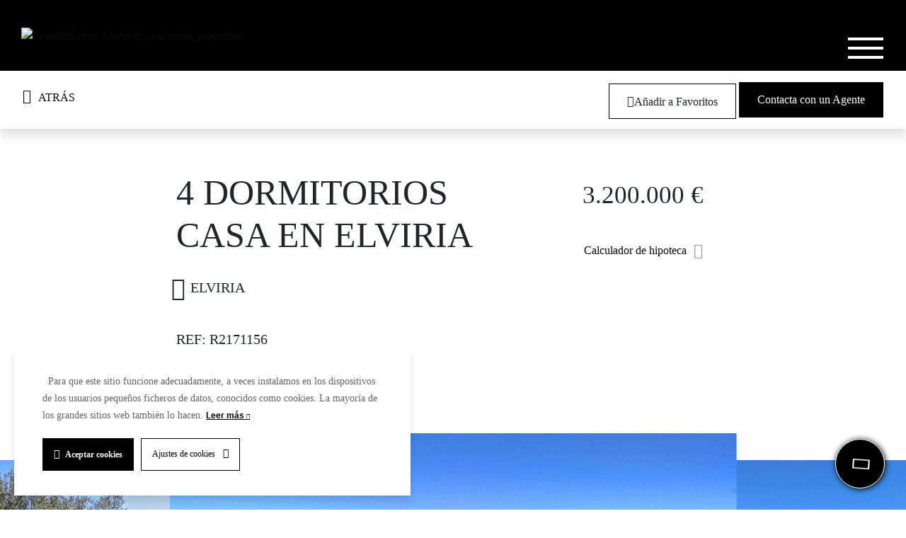

--- FILE ---
content_type: text/html; charset=UTF-8
request_url: https://hhomes.es/property/r2171156/
body_size: 50486
content:
<!DOCTYPE html>
<html lang="es-ES">
<head>
	<meta charset="UTF-8">
	<meta name="viewport" content="width=device-width, initial-scale=1, shrink-to-fit=no, user-scalable=no, maximum-scale=1">
	<link rel="profile" href="https://gmpg.org/xfn/11">
	<!-- <link rel="preload" href="../understrap/fonts/fontawesome-webfont.woff2?v=4.7.0" as="font" type="font/woff2" crossorigin="anonymous">
	<link rel="preload" href="../understrap/fonts/fontawesome-webfont.woff?v=4.7.0" as="font" type="font/woff" crossorigin="anonymous">
	<link rel="preload" href="../understrap/fonts/fontawesome-webfont.ttf2?v=4.7.0" as="font" type="font/ttf" crossorigin="anonymous"> -->
	<!-- <link rel="preload" href="/assets/fonts/opensans/OpenSans-Bold.ttf" as="font" type="font/ttf" crossorigin="anonymous">
	<link rel="preload" href="/assets/fonts/opensans/OpenSans-Regular.ttf" as="font" type="font/ttf" crossorigin="anonymous"> -->
	
	<meta name='robots' content='index, follow, max-image-preview:large, max-snippet:-1, max-video-preview:-1' />
<link rel="alternate" hreflang="en" href="https://hhomes.es/en/property/r2171156/" />
<link rel="alternate" hreflang="es" href="https://hhomes.es/property/r2171156/" />
<link rel="alternate" hreflang="x-default" href="https://hhomes.es/property/r2171156/" />

	<!-- This site is optimized with the Yoast SEO plugin v26.7 - https://yoast.com/wordpress/plugins/seo/ -->
	<title>R2171156 - HHomes</title>
	<link rel="canonical" href="https://hhomes.es/property/r2171156/" />
	<meta property="og:locale" content="es_ES" />
	<meta property="og:type" content="article" />
	<meta property="og:title" content="R2171156 - HHomes" />
	<meta property="og:description" content="UNIQUE VILLA IN SPECTACULAR SETTING Delightful Villa situated in an area of natural beauty, in one of the most private areas close...Leer más..." />
	<meta property="og:url" content="https://hhomes.es/property/r2171156/" />
	<meta property="og:site_name" content="HHomes" />
	<meta property="article:modified_time" content="2026-01-16T21:04:13+00:00" />
	<meta name="twitter:card" content="summary_large_image" />
	<meta name="twitter:label1" content="Tiempo de lectura" />
	<meta name="twitter:data1" content="1 minuto" />
	<script type="application/ld+json" class="yoast-schema-graph">{"@context":"https://schema.org","@graph":[{"@type":"WebPage","@id":"https://hhomes.es/property/r2171156/","url":"https://hhomes.es/property/r2171156/","name":"R2171156 - HHomes","isPartOf":{"@id":"https://hhomes.es/#website"},"datePublished":"2025-09-29T11:03:05+00:00","dateModified":"2026-01-16T21:04:13+00:00","breadcrumb":{"@id":"https://hhomes.es/property/r2171156/#breadcrumb"},"inLanguage":"es","potentialAction":[{"@type":"ReadAction","target":["https://hhomes.es/property/r2171156/"]}]},{"@type":"BreadcrumbList","@id":"https://hhomes.es/property/r2171156/#breadcrumb","itemListElement":[{"@type":"ListItem","position":1,"name":"Portada","item":"https://hhomes.es/"},{"@type":"ListItem","position":2,"name":"R2171156"}]},{"@type":"WebSite","@id":"https://hhomes.es/#website","url":"https://hhomes.es/","name":"HHomes","description":"Real Estate","publisher":{"@id":"https://hhomes.es/#organization"},"potentialAction":[{"@type":"SearchAction","target":{"@type":"EntryPoint","urlTemplate":"https://hhomes.es/?s={search_term_string}"},"query-input":{"@type":"PropertyValueSpecification","valueRequired":true,"valueName":"search_term_string"}}],"inLanguage":"es"},{"@type":"Organization","@id":"https://hhomes.es/#organization","name":"HHomes","url":"https://hhomes.es/","logo":{"@type":"ImageObject","inLanguage":"es","@id":"https://hhomes.es/#/schema/logo/image/","url":"https://hhomes.es/wp-content/uploads/2020/08/HHomes_Logo_Eng_White.png","contentUrl":"https://hhomes.es/wp-content/uploads/2020/08/HHomes_Logo_Eng_White.png","width":1775,"height":821,"caption":"HHomes"},"image":{"@id":"https://hhomes.es/#/schema/logo/image/"}}]}</script>
	<!-- / Yoast SEO plugin. -->


<link rel='dns-prefetch' href='//static.addtoany.com' />
<link rel='dns-prefetch' href='//cdnjs.cloudflare.com' />
<style id='wp-img-auto-sizes-contain-inline-css'>
img:is([sizes=auto i],[sizes^="auto," i]){contain-intrinsic-size:3000px 1500px}
/*# sourceURL=wp-img-auto-sizes-contain-inline-css */
</style>
<link rel='stylesheet' id='ct-ultimate-gdpr-cookie-popup-css' href='https://hhomes.es/wp-content/plugins/ct-ultimate-gdpr/assets/css/cookie-popup.min.css?ver=6.9' media='all' />
<link rel='stylesheet' id='dashicons-css' href='https://hhomes.es/wp-includes/css/dashicons.min.css?ver=6.9' media='all' />
<link rel='stylesheet' id='wp-block-library-css' href='https://hhomes.es/wp-includes/css/dist/block-library/style.min.css?ver=6.9' media='all' />
<style id='global-styles-inline-css'>
:root{--wp--preset--aspect-ratio--square: 1;--wp--preset--aspect-ratio--4-3: 4/3;--wp--preset--aspect-ratio--3-4: 3/4;--wp--preset--aspect-ratio--3-2: 3/2;--wp--preset--aspect-ratio--2-3: 2/3;--wp--preset--aspect-ratio--16-9: 16/9;--wp--preset--aspect-ratio--9-16: 9/16;--wp--preset--color--black: #000000;--wp--preset--color--cyan-bluish-gray: #abb8c3;--wp--preset--color--white: #ffffff;--wp--preset--color--pale-pink: #f78da7;--wp--preset--color--vivid-red: #cf2e2e;--wp--preset--color--luminous-vivid-orange: #ff6900;--wp--preset--color--luminous-vivid-amber: #fcb900;--wp--preset--color--light-green-cyan: #7bdcb5;--wp--preset--color--vivid-green-cyan: #00d084;--wp--preset--color--pale-cyan-blue: #8ed1fc;--wp--preset--color--vivid-cyan-blue: #0693e3;--wp--preset--color--vivid-purple: #9b51e0;--wp--preset--gradient--vivid-cyan-blue-to-vivid-purple: linear-gradient(135deg,rgb(6,147,227) 0%,rgb(155,81,224) 100%);--wp--preset--gradient--light-green-cyan-to-vivid-green-cyan: linear-gradient(135deg,rgb(122,220,180) 0%,rgb(0,208,130) 100%);--wp--preset--gradient--luminous-vivid-amber-to-luminous-vivid-orange: linear-gradient(135deg,rgb(252,185,0) 0%,rgb(255,105,0) 100%);--wp--preset--gradient--luminous-vivid-orange-to-vivid-red: linear-gradient(135deg,rgb(255,105,0) 0%,rgb(207,46,46) 100%);--wp--preset--gradient--very-light-gray-to-cyan-bluish-gray: linear-gradient(135deg,rgb(238,238,238) 0%,rgb(169,184,195) 100%);--wp--preset--gradient--cool-to-warm-spectrum: linear-gradient(135deg,rgb(74,234,220) 0%,rgb(151,120,209) 20%,rgb(207,42,186) 40%,rgb(238,44,130) 60%,rgb(251,105,98) 80%,rgb(254,248,76) 100%);--wp--preset--gradient--blush-light-purple: linear-gradient(135deg,rgb(255,206,236) 0%,rgb(152,150,240) 100%);--wp--preset--gradient--blush-bordeaux: linear-gradient(135deg,rgb(254,205,165) 0%,rgb(254,45,45) 50%,rgb(107,0,62) 100%);--wp--preset--gradient--luminous-dusk: linear-gradient(135deg,rgb(255,203,112) 0%,rgb(199,81,192) 50%,rgb(65,88,208) 100%);--wp--preset--gradient--pale-ocean: linear-gradient(135deg,rgb(255,245,203) 0%,rgb(182,227,212) 50%,rgb(51,167,181) 100%);--wp--preset--gradient--electric-grass: linear-gradient(135deg,rgb(202,248,128) 0%,rgb(113,206,126) 100%);--wp--preset--gradient--midnight: linear-gradient(135deg,rgb(2,3,129) 0%,rgb(40,116,252) 100%);--wp--preset--font-size--small: 13px;--wp--preset--font-size--medium: 20px;--wp--preset--font-size--large: 36px;--wp--preset--font-size--x-large: 42px;--wp--preset--spacing--20: 0.44rem;--wp--preset--spacing--30: 0.67rem;--wp--preset--spacing--40: 1rem;--wp--preset--spacing--50: 1.5rem;--wp--preset--spacing--60: 2.25rem;--wp--preset--spacing--70: 3.38rem;--wp--preset--spacing--80: 5.06rem;--wp--preset--shadow--natural: 6px 6px 9px rgba(0, 0, 0, 0.2);--wp--preset--shadow--deep: 12px 12px 50px rgba(0, 0, 0, 0.4);--wp--preset--shadow--sharp: 6px 6px 0px rgba(0, 0, 0, 0.2);--wp--preset--shadow--outlined: 6px 6px 0px -3px rgb(255, 255, 255), 6px 6px rgb(0, 0, 0);--wp--preset--shadow--crisp: 6px 6px 0px rgb(0, 0, 0);}:where(.is-layout-flex){gap: 0.5em;}:where(.is-layout-grid){gap: 0.5em;}body .is-layout-flex{display: flex;}.is-layout-flex{flex-wrap: wrap;align-items: center;}.is-layout-flex > :is(*, div){margin: 0;}body .is-layout-grid{display: grid;}.is-layout-grid > :is(*, div){margin: 0;}:where(.wp-block-columns.is-layout-flex){gap: 2em;}:where(.wp-block-columns.is-layout-grid){gap: 2em;}:where(.wp-block-post-template.is-layout-flex){gap: 1.25em;}:where(.wp-block-post-template.is-layout-grid){gap: 1.25em;}.has-black-color{color: var(--wp--preset--color--black) !important;}.has-cyan-bluish-gray-color{color: var(--wp--preset--color--cyan-bluish-gray) !important;}.has-white-color{color: var(--wp--preset--color--white) !important;}.has-pale-pink-color{color: var(--wp--preset--color--pale-pink) !important;}.has-vivid-red-color{color: var(--wp--preset--color--vivid-red) !important;}.has-luminous-vivid-orange-color{color: var(--wp--preset--color--luminous-vivid-orange) !important;}.has-luminous-vivid-amber-color{color: var(--wp--preset--color--luminous-vivid-amber) !important;}.has-light-green-cyan-color{color: var(--wp--preset--color--light-green-cyan) !important;}.has-vivid-green-cyan-color{color: var(--wp--preset--color--vivid-green-cyan) !important;}.has-pale-cyan-blue-color{color: var(--wp--preset--color--pale-cyan-blue) !important;}.has-vivid-cyan-blue-color{color: var(--wp--preset--color--vivid-cyan-blue) !important;}.has-vivid-purple-color{color: var(--wp--preset--color--vivid-purple) !important;}.has-black-background-color{background-color: var(--wp--preset--color--black) !important;}.has-cyan-bluish-gray-background-color{background-color: var(--wp--preset--color--cyan-bluish-gray) !important;}.has-white-background-color{background-color: var(--wp--preset--color--white) !important;}.has-pale-pink-background-color{background-color: var(--wp--preset--color--pale-pink) !important;}.has-vivid-red-background-color{background-color: var(--wp--preset--color--vivid-red) !important;}.has-luminous-vivid-orange-background-color{background-color: var(--wp--preset--color--luminous-vivid-orange) !important;}.has-luminous-vivid-amber-background-color{background-color: var(--wp--preset--color--luminous-vivid-amber) !important;}.has-light-green-cyan-background-color{background-color: var(--wp--preset--color--light-green-cyan) !important;}.has-vivid-green-cyan-background-color{background-color: var(--wp--preset--color--vivid-green-cyan) !important;}.has-pale-cyan-blue-background-color{background-color: var(--wp--preset--color--pale-cyan-blue) !important;}.has-vivid-cyan-blue-background-color{background-color: var(--wp--preset--color--vivid-cyan-blue) !important;}.has-vivid-purple-background-color{background-color: var(--wp--preset--color--vivid-purple) !important;}.has-black-border-color{border-color: var(--wp--preset--color--black) !important;}.has-cyan-bluish-gray-border-color{border-color: var(--wp--preset--color--cyan-bluish-gray) !important;}.has-white-border-color{border-color: var(--wp--preset--color--white) !important;}.has-pale-pink-border-color{border-color: var(--wp--preset--color--pale-pink) !important;}.has-vivid-red-border-color{border-color: var(--wp--preset--color--vivid-red) !important;}.has-luminous-vivid-orange-border-color{border-color: var(--wp--preset--color--luminous-vivid-orange) !important;}.has-luminous-vivid-amber-border-color{border-color: var(--wp--preset--color--luminous-vivid-amber) !important;}.has-light-green-cyan-border-color{border-color: var(--wp--preset--color--light-green-cyan) !important;}.has-vivid-green-cyan-border-color{border-color: var(--wp--preset--color--vivid-green-cyan) !important;}.has-pale-cyan-blue-border-color{border-color: var(--wp--preset--color--pale-cyan-blue) !important;}.has-vivid-cyan-blue-border-color{border-color: var(--wp--preset--color--vivid-cyan-blue) !important;}.has-vivid-purple-border-color{border-color: var(--wp--preset--color--vivid-purple) !important;}.has-vivid-cyan-blue-to-vivid-purple-gradient-background{background: var(--wp--preset--gradient--vivid-cyan-blue-to-vivid-purple) !important;}.has-light-green-cyan-to-vivid-green-cyan-gradient-background{background: var(--wp--preset--gradient--light-green-cyan-to-vivid-green-cyan) !important;}.has-luminous-vivid-amber-to-luminous-vivid-orange-gradient-background{background: var(--wp--preset--gradient--luminous-vivid-amber-to-luminous-vivid-orange) !important;}.has-luminous-vivid-orange-to-vivid-red-gradient-background{background: var(--wp--preset--gradient--luminous-vivid-orange-to-vivid-red) !important;}.has-very-light-gray-to-cyan-bluish-gray-gradient-background{background: var(--wp--preset--gradient--very-light-gray-to-cyan-bluish-gray) !important;}.has-cool-to-warm-spectrum-gradient-background{background: var(--wp--preset--gradient--cool-to-warm-spectrum) !important;}.has-blush-light-purple-gradient-background{background: var(--wp--preset--gradient--blush-light-purple) !important;}.has-blush-bordeaux-gradient-background{background: var(--wp--preset--gradient--blush-bordeaux) !important;}.has-luminous-dusk-gradient-background{background: var(--wp--preset--gradient--luminous-dusk) !important;}.has-pale-ocean-gradient-background{background: var(--wp--preset--gradient--pale-ocean) !important;}.has-electric-grass-gradient-background{background: var(--wp--preset--gradient--electric-grass) !important;}.has-midnight-gradient-background{background: var(--wp--preset--gradient--midnight) !important;}.has-small-font-size{font-size: var(--wp--preset--font-size--small) !important;}.has-medium-font-size{font-size: var(--wp--preset--font-size--medium) !important;}.has-large-font-size{font-size: var(--wp--preset--font-size--large) !important;}.has-x-large-font-size{font-size: var(--wp--preset--font-size--x-large) !important;}
/*# sourceURL=global-styles-inline-css */
</style>

<style id='classic-theme-styles-inline-css'>
/*! This file is auto-generated */
.wp-block-button__link{color:#fff;background-color:#32373c;border-radius:9999px;box-shadow:none;text-decoration:none;padding:calc(.667em + 2px) calc(1.333em + 2px);font-size:1.125em}.wp-block-file__button{background:#32373c;color:#fff;text-decoration:none}
/*# sourceURL=/wp-includes/css/classic-themes.min.css */
</style>
<link rel='stylesheet' id='ct-ultimate-gdpr-css' href='https://hhomes.es/wp-content/plugins/ct-ultimate-gdpr/assets/css/style.min.css?ver=3.7' media='all' />
<link rel='stylesheet' id='ct-ultimate-gdpr-font-awesome-css' href='https://hhomes.es/wp-content/plugins/ct-ultimate-gdpr/assets/css/fonts/font-awesome/css/font-awesome.min.css?ver=6.9' media='all' />
<link rel='stylesheet' id='ct-ultimate-gdpr-custom-fonts-css' href='https://hhomes.es/wp-content/plugins/ct-ultimate-gdpr/assets/css/fonts/fonts.css?ver=6.9' media='all' />
<link rel='stylesheet' id='kk-star-ratings-css' href='https://hhomes.es/wp-content/plugins/kk-star-ratings/src/core/public/css/kk-star-ratings.min.css?ver=5.4.10.3' media='all' />
<link rel='stylesheet' id='koble-favorites-css' href='https://hhomes.es/wp-content/plugins/koble-favorites/public/css/koble-favorites-public.css?ver=1.0.0' media='all' />
<link rel='stylesheet' id='koble-portal-css' href='https://hhomes.es/wp-content/plugins/koble-portal/public/css/koble-portal-public.css?ver=1.0.0' media='all' />
<link rel='stylesheet' id='koble-css' href='https://hhomes.es/wp-content/plugins/koble/public/css/koble-public.css?ver=1.0.0' media='all' />
<link rel='stylesheet' id='wpml-menu-item-0-css' href='https://hhomes.es/wp-content/plugins/sitepress-multilingual-cms/templates/language-switchers/menu-item/style.min.css?ver=1' media='all' />
<link rel='stylesheet' id='icomoon-css' href='https://hhomes.es/wp-content/themes/picostrap5-child-base/assets/fonts/iconmoon/style.css?ver=6.9' media='all' />
<link rel='stylesheet' id='picostrap-styles-css' href='https://hhomes.es/wp-content/themes/picostrap5-child-base/css-output/bundle.css?ver=198' media='all' />
<link rel='stylesheet' id='ct-ultimate-gdpr-jquery-ui-css' href='https://hhomes.es/wp-content/plugins/ct-ultimate-gdpr/assets/css/jquery-ui.min.css?ver=6.9' media='all' />
<link rel='stylesheet' id='addtoany-css' href='https://hhomes.es/wp-content/plugins/add-to-any/addtoany.min.css?ver=1.16' media='all' />
<script src="https://hhomes.es/wp-includes/js/jquery/jquery.min.js?ver=3.7.1" id="jquery-core-js"></script>
<script src="https://hhomes.es/wp-includes/js/jquery/jquery-migrate.min.js?ver=3.4.1" id="jquery-migrate-js"></script>
<script id="addtoany-core-js-before">
window.a2a_config=window.a2a_config||{};a2a_config.callbacks=[];a2a_config.overlays=[];a2a_config.templates={};a2a_localize = {
	Share: "Compartir",
	Save: "Guardar",
	Subscribe: "Suscribir",
	Email: "Correo electrónico",
	Bookmark: "Marcador",
	ShowAll: "Mostrar todo",
	ShowLess: "Mostrar menos",
	FindServices: "Encontrar servicio(s)",
	FindAnyServiceToAddTo: "Encuentra al instante cualquier servicio para añadir a",
	PoweredBy: "Funciona con",
	ShareViaEmail: "Compartir por correo electrónico",
	SubscribeViaEmail: "Suscribirse a través de correo electrónico",
	BookmarkInYourBrowser: "Añadir a marcadores de tu navegador",
	BookmarkInstructions: "Presiona «Ctrl+D» o «\u2318+D» para añadir esta página a marcadores",
	AddToYourFavorites: "Añadir a tus favoritos",
	SendFromWebOrProgram: "Enviar desde cualquier dirección o programa de correo electrónico ",
	EmailProgram: "Programa de correo electrónico",
	More: "Más&#8230;",
	ThanksForSharing: "¡Gracias por compartir!",
	ThanksForFollowing: "¡Gracias por seguirnos!"
};

a2a_config.icon_color="#2a2a2a";

//# sourceURL=addtoany-core-js-before
</script>
<script defer src="https://static.addtoany.com/menu/page.js" id="addtoany-core-js"></script>
<script defer src="https://hhomes.es/wp-content/plugins/add-to-any/addtoany.min.js?ver=1.1" id="addtoany-jquery-js"></script>
<script id="koble-favorites-js-extra">
var koble_ajax = {"ajax_url":"https://hhomes.es/wp-admin/admin-ajax.php"};
//# sourceURL=koble-favorites-js-extra
</script>
<script src="https://hhomes.es/wp-content/plugins/koble-favorites/public/js/koble-favorites-public.js?ver=1.0.0" id="koble-favorites-js"></script>
<script id="koble-portal-js-extra">
var kobleportal_ajax = {"ajax_url":"https://hhomes.es/wp-admin/admin-ajax.php"};
//# sourceURL=koble-portal-js-extra
</script>
<script src="https://hhomes.es/wp-content/plugins/koble-portal/public/js/koble-portal-public.js?ver=1.0.0" id="koble-portal-js"></script>
<script id="koble-js-extra">
var koble_base = {"ajax_url":"https://hhomes.es/wp-admin/admin-ajax.php"};
//# sourceURL=koble-js-extra
</script>
<script src="https://hhomes.es/wp-content/plugins/koble/public/js/koble-public.js?ver=1.0.0" id="koble-js"></script>
<script src="https://cdnjs.cloudflare.com/ajax/libs/jquery-cookie/1.4.1/jquery.cookie.min.js?ver=1" id="jquery-cookie-js"></script>
<script id="ct-ultimate-gdpr-cookie-list-js-extra">
var ct_ultimate_gdpr_cookie_list = {"list":[]};
//# sourceURL=ct-ultimate-gdpr-cookie-list-js-extra
</script>
<script src="https://hhomes.es/wp-content/plugins/ct-ultimate-gdpr/assets/js/cookie-list.js?ver=3.7" id="ct-ultimate-gdpr-cookie-list-js"></script>
<script src="https://hhomes.es/wp-content/plugins/ct-ultimate-gdpr/assets/js/shortcode-block-cookie.js?ver=3.7" id="ct-ultimate-gdpr-shortcode-block-cookie-js"></script>
<meta name="generator" content="WPML ver:4.8.6 stt:1,2;" />
<meta property="og:image" content="https://cdn.resales-online.com/public/41nkvvtlj3/properties/trelylfinmgfezo/w1200/1-7980e48d732b6fc85c14b43b94d2aa54.jpg?v=1610107070"/><meta property="og:title" content="  Casa en Elviria"/><meta property="og:site_name" content="HHomes"/>	<!--Clientify Tracking Begins-->
	<script type="text/javascript">
		if (typeof trackerCode === 'undefined') {
			(function(d, w, u, o) {
				w[o] = w[o] || function() {
					(w[o].q = w[o].q || []).push(arguments)
				};
				a = d.createElement('script'),
					m = d.getElementsByTagName('script')[0];
				a.async = 1;
				a.src = u;
				m.parentNode.insertBefore(a, m)
			})(document, window, 'https://analytics.clientify.net/tracker.js', 'ana');
			ana('setTrackerUrl', 'https://analytics.clientify.net');
			ana('setTrackingCode', 'CF-7718-7718-5O8X0');
			ana('trackPageview');
		}
	</script>
	<!--Clientify Tracking Ends-->
	<meta property="og:image" content="https://cdn.resales-online.com/public/41nkvvtlj3/properties/trelylfinmgfezo/w1200/1-7980e48d732b6fc85c14b43b94d2aa54.jpg?v=1610107070" /> <style>.recentcomments a{display:inline !important;padding:0 !important;margin:0 !important;}</style><link rel="icon" href="https://hhomes.es/wp-content/uploads/2021/09/cropped-HHomes_Monograma_A2-32x32.png" sizes="32x32" />
<link rel="icon" href="https://hhomes.es/wp-content/uploads/2021/09/cropped-HHomes_Monograma_A2-192x192.png" sizes="192x192" />
<link rel="apple-touch-icon" href="https://hhomes.es/wp-content/uploads/2021/09/cropped-HHomes_Monograma_A2-180x180.png" />
<meta name="msapplication-TileImage" content="https://hhomes.es/wp-content/uploads/2021/09/cropped-HHomes_Monograma_A2-270x270.png" />
	
	<!-- Global site tag (gtag.js) - Google Analytics -->
	<script async src="https://www.googletagmanager.com/gtag/js?id=UA-60464689-7"></script>
	<script>
	  window.dataLayer = window.dataLayer || [];
	  function gtag(){dataLayer.push(arguments);}
	  gtag('js', new Date());

	  gtag('config', 'UA-60464689-7');
	</script>
	
	<!-- Global site tag (gtag.js) - Google Ads: 574208016 -->
    <script async src="https://www.googletagmanager.com/gtag/js?id=AW-574208016"></script>
    <script>
      window.dataLayer = window.dataLayer || [];
      function gtag(){dataLayer.push(arguments);}
      gtag('js', new Date());
    
      gtag('config', 'AW-574208016');
    </script>
	

    
	
	<!-- Facebook Pixel Code -->
	<script>
	  !function(f,b,e,v,n,t,s)
	  {if(f.fbq)return;n=f.fbq=function(){n.callMethod?
	  n.callMethod.apply(n,arguments):n.queue.push(arguments)};
	  if(!f._fbq)f._fbq=n;n.push=n;n.loaded=!0;n.version='2.0';
	  n.queue=[];t=b.createElement(e);t.async=!0;
	  t.src=v;s=b.getElementsByTagName(e)[0];
	  s.parentNode.insertBefore(t,s)}(window, document,'script',
	  'https://connect.facebook.net/en_US/fbevents.js');
	  fbq('init', '143549373962056');
	  fbq('track', 'PageView');
	</script>
	<noscript><img height="1" width="1" style="display:none"
	  src="https://www.facebook.com/tr?id=143549373962056&ev=PageView&noscript=1"
	/></noscript>
	<!-- End Facebook Pixel Code -->
	
	<!-- Google Tag Manager -->
	<script>(function(w,d,s,l,i){w[l]=w[l]||[];w[l].push({'gtm.start':
	new Date().getTime(),event:'gtm.js'});var f=d.getElementsByTagName(s)[0],
	j=d.createElement(s),dl=l!='dataLayer'?'&l='+l:'';j.async=true;j.src=
	'https://www.googletagmanager.com/gtm.js?id='+i+dl;f.parentNode.insertBefore(j,f);
	})(window,document,'script','dataLayer','GTM-T5P4MM9');</script>
	<!-- End Google Tag Manager -->

    <!-- Event snippet for Contacto conversion page
    In your html page, add the snippet and call gtag_report_conversion when someone clicks on the chosen link or button. -->
    <script>
    function gtag_report_conversion(url) {
		var callback = function () {
			if (typeof(url) != 'undefined') {
				window.location = url;
			}
		};
		gtag('event', 'conversion', {
			'send_to': 'AW-574208016/Eq6fCMmk6-ACEJDw5pEC',
			'event_callback': callback
		});
		return false;
    }
    </script> 

<link rel='stylesheet' id='koble-slick-css' href='https://hhomes.es/wp-content/plugins/koble/public/libs/slick/slick.css?ver=1.0.0' media='all' />
<link rel='stylesheet' id='koble-slick-theme-css' href='https://hhomes.es/wp-content/plugins/koble/public/libs/slick/slick-theme.css?ver=1.0.0' media='all' />
<link rel='stylesheet' id='koble-photoswipe-css' href='https://hhomes.es/wp-content/plugins/koble/public/libs/photoswipe/photoswipe.css?ver=1.0.0' media='all' />
<link rel='stylesheet' id='koble-photoswipe-ds-css' href='https://hhomes.es/wp-content/plugins/koble/public/libs/photoswipe/default-skin/default-skin.css?ver=1.0.0' media='all' />
<link rel='stylesheet' id='cf-front-css' href='https://hhomes.es/wp-content/plugins/caldera-forms/assets/build/css/caldera-forms-front.min.css?ver=1.9.7' media='all' />
<link rel='stylesheet' id='cf-intltelinputcss-css' href='https://hhomes.es/wp-content/plugins/caldera-forms/fields/phone_better/assets/css/intlTelInput.css?ver=1.9.7' media='all' />
<link rel='stylesheet' id='cf-datepickercss-css' href='https://hhomes.es/wp-content/plugins/caldera-forms/fields/date_picker/css/datepicker.css?ver=1.9.7' media='all' />
<link rel='stylesheet' id='cf-render-css' href='https://hhomes.es/wp-content/plugins/caldera-forms/clients/render/build/style.min.css?ver=1.9.7' media='all' />
</head>

<body data-rsssl=1 class="wp-singular property-template-default single single-property postid-181116 wp-custom-logo wp-embed-responsive wp-theme-picostrap5 wp-child-theme-picostrap5-child-base picostrap_header_navbar_position_ picostrap_header_navbar_color_choice_" >
	
	<!-- Google Tag Manager (noscript) -->
	<noscript><iframe src="https://www.googletagmanager.com/ns.html?id=GTM-T5P4MM9"
	height="0" width="0" style="display:none;visibility:hidden"></iframe></noscript>
	<!-- End Google Tag Manager (noscript) -->
	

<div class="site padding" id="page">
	
	<div id="wrapper-navbar" itemscope itemtype="http://schema.org/WebSite">

		<nav class="navbar navbar-expand-lg  navbar-dark bg-dark">

							<div id="logo-tagline-wrap">
						<!-- Your site title as branding in the menu -->
						<a href="https://hhomes.es/" class="custom-logo-link" rel="home"><img width="1775" height="821" src="https://hhomes.es/wp-content/uploads/2020/08/HHomes_Logo_Eng_White.png" class="custom-logo" alt="Inmobiliaria en Marbella, real estate, properties" decoding="async" fetchpriority="high" srcset="https://hhomes.es/wp-content/uploads/2020/08/HHomes_Logo_Eng_White.png 1775w, https://hhomes.es/wp-content/uploads/2020/08/HHomes_Logo_Eng_White-300x139.png 300w, https://hhomes.es/wp-content/uploads/2020/08/HHomes_Logo_Eng_White-1024x474.png 1024w, https://hhomes.es/wp-content/uploads/2020/08/HHomes_Logo_Eng_White-768x355.png 768w, https://hhomes.es/wp-content/uploads/2020/08/HHomes_Logo_Eng_White-1536x710.png 1536w" sizes="(max-width: 1775px) 100vw, 1775px" /></a><!-- end custom logo -->
	
					
											</div>

									
				    
    <a href="https://hhomes.es/favoritos/" class="favorites-count  ">
        <img src="/wp-content/uploads/2020/08/corazon.svg" alt="">
    </a>
    
    




				<div id="off-canvas-btn" class="off-canvas-btn">
					<span></span>
					<span></span>
					<span></span>
				</div>

				<div class="off-canvas-nav">
					<div id="navbarNavDropdown" class="menu-off-canvas-menu-container"><ul id="off-canvas-menu" class="navbar-nav ml-auto"><li class="big menu-item menu-item-type-post_type menu-item-object-page menu-item-379"><a href="https://hhomes.es/comprar/">Comprar</a></li>
<li class="menu-item menu-item-type-post_type menu-item-object-page menu-item-381"><a href="https://hhomes.es/colecciones/obra-nueva/">Obra Nueva</a></li>
<li class="menu-item menu-item-type-post_type menu-item-object-page menu-item-380"><a href="https://hhomes.es/colecciones/">Colecciones</a></li>
<li class="separation menu-item menu-item-type-post_type menu-item-object-page menu-item-41012"><a href="https://hhomes.es/favoritos/">Favoritos</a></li>
<li class="big separation menu-item menu-item-type-post_type menu-item-object-page menu-item-1960"><a href="https://hhomes.es/vender/">Vender</a></li>
<li class="menu-item menu-item-type-post_type menu-item-object-page menu-item-384"><a href="https://hhomes.es/zonas/">Zonas</a></li>
<li class="menu-item menu-item-type-post_type menu-item-object-page menu-item-385"><a href="https://hhomes.es/sobre-hhomes/">Sobre HHomes</a></li>
<li class="menu-item menu-item-type-post_type menu-item-object-page menu-item-386"><a href="https://hhomes.es/unete/">Trabaja con Nosotros</a></li>
<li class="menu-item menu-item-type-post_type menu-item-object-page current_page_parent menu-item-387"><a href="https://hhomes.es/blog/">Blog</a></li>
<li class="menu-item menu-item-type-post_type menu-item-object-page menu-item-388"><a href="https://hhomes.es/contacto/">Contacto</a></li>
<li class="menu-item wpml-ls-slot-147 wpml-ls-item wpml-ls-item-en wpml-ls-menu-item wpml-ls-first-item wpml-ls-last-item menu-item-type-wpml_ls_menu_item menu-item-object-wpml_ls_menu_item menu-item-wpml-ls-147-en"><a href="https://hhomes.es/en/property/r2171156/" title="Cambiar a ENG" aria-label="Cambiar a ENG" role="menuitem"><img
            class="wpml-ls-flag"
            src="https://hhomes.es/wp-content/plugins/sitepress-multilingual-cms/res/flags/en.png"
            alt=""
            
            
    /><span class="wpml-ls-display">ENG</span></a></li>
</ul></div>
					<div class="off-canvas-socials">
						<ul>
							<li><a target="_blank" href="https://www.facebook.com/HHomes-Boutique-Estate-Agency-in-Marbella-107522280995694"><span class="icon-facebook"></span></a></li>
							<li><a target="_blank" href="https://www.instagram.com/HHomesMarbella/ "><span class="icon-instagram"></span></a></li>
						</ul>
					</div>
				</div>
			


		</nav><!-- .site-navigation -->

	</div><!-- #wrapper-navbar end -->


<main role="main">
    <section class="single-property_topbar shadow" data-aos="fade-down" >
        <div class="container-fluid px-3">
            <div class="row p-1 p-lg-3">
                <div class="col-xl-4 col-lg-6 col-sm-6 col-6">
                    <a class="back-btn" href="javascript:history.back()"><span class="icon-right"></span>Atrás</a>
                </div>
                <div class="col-xl-8 col-lg-6 col-sm-6 col-6 text-end">
                    <div class="add-to-favorites btn-white " data-add-title="Añadir a Favoritos" data-remove-title="Eliminar Favorito" data-id="181116" data-placement="bottom" title="Añadir a Favoritos">
                        <span class="icon-favorito_off"></span> <p class=" mb-0 d-none d-lg-inline-block">Añadir a Favoritos</p>
                    </div>
                    <a href="#Contact" class="btn-black d-none d-lg-inline-block" href="#agent-contact">Contacta con un Agente</a>
                </div>
            </div>
        </div>
    </section>
    <section class="overflow-hidden main-info" data-aos="fade-up">
        <div class="container">
            <div class="row">
                <div class="col-md-8 text-md-start text-center">
                    <h1 class="section-title mb-3 mb-lg-4">4 Dormitorios Casa en Elviria</h1>
                    <h2 class="location mb-4 mb-lg-5"><span class="icon-area"></span>Elviria</h2>
                    <h2 class="reference mb-3 mb-lg-5"></span>REF: R2171156</h2>
                    
                                       
                </div>
                <div class="col-md-4 pt-0 pt-md-3">
                    <h3 class="price text-center data-md-end mb-3 mb-lg-5">
                                                                        <p>3.200.000 €</p>
                                                                                            
                                        
                                        </h3>
                    <a href="#MortgageCalculator" class="calculate-mortgage text-center data-md-end w-100 d-block">Calculador de hipoteca<span class="icon-right"></span></a>
                </div>
            </div>
        </div>
    </section>
    <section class="overflow-hidden overflow-lg-visible single-gallery-section" data-aos="fade-up" data-aos-delay="300">
        <div class="congtainer-fluid">
            <div class="row">
                <div class="col-md-12">
               
                    

<div class="">
    <div class="slide-container">
        <div class="total_images"><span class="icon-foto"></span><span class="current">1</span> / 13</div>
        <!--slider-->
        <div class="slider main" id="slider-351041805" >
            
                            <div class="slide" style="background-image: url('https://cdn.resales-online.com/public/41nkvvtlj3/properties/trelylfinmgfezo/w1200/1-7980e48d732b6fc85c14b43b94d2aa54.jpg?v=1610107070')" data-index="4">
                    <div style="background-image:url(https://cdn.resales-online.com/public/41nkvvtlj3/properties/trelylfinmgfezo/w1200/1-7980e48d732b6fc85c14b43b94d2aa54.jpg?v=1610107070)">
                        <img src="https://cdn.resales-online.com/public/41nkvvtlj3/properties/trelylfinmgfezo/w1200/1-7980e48d732b6fc85c14b43b94d2aa54.jpg?v=1610107070" alt="imagen de propiedad" style="display:hidden">
                    </div>
                </div>
                            <div class="slide" style="background-image: url('https://cdn.resales-online.com/public/41nkvvtlj3/properties/trelylfinmgfezo/w1200/2-5bd7b9d04b45e33852eaf0ec6670150d.jpg?v=1610107070')" data-index="5">
                    <div style="background-image:url(https://cdn.resales-online.com/public/41nkvvtlj3/properties/trelylfinmgfezo/w1200/2-5bd7b9d04b45e33852eaf0ec6670150d.jpg?v=1610107070)">
                        <img src="https://cdn.resales-online.com/public/41nkvvtlj3/properties/trelylfinmgfezo/w1200/2-5bd7b9d04b45e33852eaf0ec6670150d.jpg?v=1610107070" alt="imagen de propiedad" style="display:hidden">
                    </div>
                </div>
                            <div class="slide" style="background-image: url('https://cdn.resales-online.com/public/41nkvvtlj3/properties/trelylfinmgfezo/w1200/3-e898b2bb2a2fdfd06d2c39894dce8316.jpg?v=1610107070')" data-index="6">
                    <div style="background-image:url(https://cdn.resales-online.com/public/41nkvvtlj3/properties/trelylfinmgfezo/w1200/3-e898b2bb2a2fdfd06d2c39894dce8316.jpg?v=1610107070)">
                        <img src="https://cdn.resales-online.com/public/41nkvvtlj3/properties/trelylfinmgfezo/w1200/3-e898b2bb2a2fdfd06d2c39894dce8316.jpg?v=1610107070" alt="imagen de propiedad" style="display:hidden">
                    </div>
                </div>
                            <div class="slide" style="background-image: url('https://cdn.resales-online.com/public/41nkvvtlj3/properties/trelylfinmgfezo/w1200/4-c23c0f86247804fa50226aecd8b0b2c8.jpg?v=1610107070')" data-index="7">
                    <div style="background-image:url(https://cdn.resales-online.com/public/41nkvvtlj3/properties/trelylfinmgfezo/w1200/4-c23c0f86247804fa50226aecd8b0b2c8.jpg?v=1610107070)">
                        <img src="https://cdn.resales-online.com/public/41nkvvtlj3/properties/trelylfinmgfezo/w1200/4-c23c0f86247804fa50226aecd8b0b2c8.jpg?v=1610107070" alt="imagen de propiedad" style="display:hidden">
                    </div>
                </div>
                            <div class="slide" style="background-image: url('https://cdn.resales-online.com/public/41nkvvtlj3/properties/trelylfinmgfezo/w1200/5-3595ad71cbd87be6c3643a4285ef4791.jpg?v=1610107070')" data-index="8">
                    <div style="background-image:url(https://cdn.resales-online.com/public/41nkvvtlj3/properties/trelylfinmgfezo/w1200/5-3595ad71cbd87be6c3643a4285ef4791.jpg?v=1610107070)">
                        <img src="https://cdn.resales-online.com/public/41nkvvtlj3/properties/trelylfinmgfezo/w1200/5-3595ad71cbd87be6c3643a4285ef4791.jpg?v=1610107070" alt="imagen de propiedad" style="display:hidden">
                    </div>
                </div>
                            <div class="slide" style="background-image: url('https://cdn.resales-online.com/public/41nkvvtlj3/properties/trelylfinmgfezo/w1200/6-241328e1bcc9c0d8ce1222beb6c967a8.jpg?v=1610107070')" data-index="9">
                    <div style="background-image:url(https://cdn.resales-online.com/public/41nkvvtlj3/properties/trelylfinmgfezo/w1200/6-241328e1bcc9c0d8ce1222beb6c967a8.jpg?v=1610107070)">
                        <img src="https://cdn.resales-online.com/public/41nkvvtlj3/properties/trelylfinmgfezo/w1200/6-241328e1bcc9c0d8ce1222beb6c967a8.jpg?v=1610107070" alt="imagen de propiedad" style="display:hidden">
                    </div>
                </div>
                            <div class="slide" style="background-image: url('https://cdn.resales-online.com/public/41nkvvtlj3/properties/trelylfinmgfezo/w1200/7-aa4cc561180b369757c0bb4af9886cd3.jpg?v=1610107070')" data-index="10">
                    <div style="background-image:url(https://cdn.resales-online.com/public/41nkvvtlj3/properties/trelylfinmgfezo/w1200/7-aa4cc561180b369757c0bb4af9886cd3.jpg?v=1610107070)">
                        <img src="https://cdn.resales-online.com/public/41nkvvtlj3/properties/trelylfinmgfezo/w1200/7-aa4cc561180b369757c0bb4af9886cd3.jpg?v=1610107070" alt="imagen de propiedad" style="display:hidden">
                    </div>
                </div>
                            <div class="slide" style="background-image: url('https://cdn.resales-online.com/public/41nkvvtlj3/properties/trelylfinmgfezo/w1200/8-e64a9055bba3e77ac8aca3b893cdf826.jpg?v=1610107070')" data-index="11">
                    <div style="background-image:url(https://cdn.resales-online.com/public/41nkvvtlj3/properties/trelylfinmgfezo/w1200/8-e64a9055bba3e77ac8aca3b893cdf826.jpg?v=1610107070)">
                        <img src="https://cdn.resales-online.com/public/41nkvvtlj3/properties/trelylfinmgfezo/w1200/8-e64a9055bba3e77ac8aca3b893cdf826.jpg?v=1610107070" alt="imagen de propiedad" style="display:hidden">
                    </div>
                </div>
                            <div class="slide" style="background-image: url('https://cdn.resales-online.com/public/41nkvvtlj3/properties/trelylfinmgfezo/w1200/9-467d0cee5b725f3ef65f102a0c2e69c0.jpg?v=1610107070')" data-index="12">
                    <div style="background-image:url(https://cdn.resales-online.com/public/41nkvvtlj3/properties/trelylfinmgfezo/w1200/9-467d0cee5b725f3ef65f102a0c2e69c0.jpg?v=1610107070)">
                        <img src="https://cdn.resales-online.com/public/41nkvvtlj3/properties/trelylfinmgfezo/w1200/9-467d0cee5b725f3ef65f102a0c2e69c0.jpg?v=1610107070" alt="imagen de propiedad" style="display:hidden">
                    </div>
                </div>
                            <div class="slide" style="background-image: url('https://cdn.resales-online.com/public/41nkvvtlj3/properties/trelylfinmgfezo/w1200/10-bb915d1cb19341576dcdc994b81ab9c5.jpg?v=1610107070')" data-index="13">
                    <div style="background-image:url(https://cdn.resales-online.com/public/41nkvvtlj3/properties/trelylfinmgfezo/w1200/10-bb915d1cb19341576dcdc994b81ab9c5.jpg?v=1610107070)">
                        <img src="https://cdn.resales-online.com/public/41nkvvtlj3/properties/trelylfinmgfezo/w1200/10-bb915d1cb19341576dcdc994b81ab9c5.jpg?v=1610107070" alt="imagen de propiedad" style="display:hidden">
                    </div>
                </div>
                            <div class="slide" style="background-image: url('https://cdn.resales-online.com/public/41nkvvtlj3/properties/trelylfinmgfezo/w1200/11-20939a0134ad724a8cb2a801094d15a4.jpg?v=1610107070')" data-index="14">
                    <div style="background-image:url(https://cdn.resales-online.com/public/41nkvvtlj3/properties/trelylfinmgfezo/w1200/11-20939a0134ad724a8cb2a801094d15a4.jpg?v=1610107070)">
                        <img src="https://cdn.resales-online.com/public/41nkvvtlj3/properties/trelylfinmgfezo/w1200/11-20939a0134ad724a8cb2a801094d15a4.jpg?v=1610107070" alt="imagen de propiedad" style="display:hidden">
                    </div>
                </div>
                            <div class="slide" style="background-image: url('https://cdn.resales-online.com/public/41nkvvtlj3/properties/trelylfinmgfezo/w1200/12-53013098fcab6c38b1379cd33298e050.jpg?v=1610107070')" data-index="15">
                    <div style="background-image:url(https://cdn.resales-online.com/public/41nkvvtlj3/properties/trelylfinmgfezo/w1200/12-53013098fcab6c38b1379cd33298e050.jpg?v=1610107070)">
                        <img src="https://cdn.resales-online.com/public/41nkvvtlj3/properties/trelylfinmgfezo/w1200/12-53013098fcab6c38b1379cd33298e050.jpg?v=1610107070" alt="imagen de propiedad" style="display:hidden">
                    </div>
                </div>
                            <div class="slide" style="background-image: url('https://cdn.resales-online.com/public/41nkvvtlj3/properties/trelylfinmgfezo/w1200/13-5fd73dea700db77384c091ca9818b1a9.jpg?v=1610107070')" data-index="16">
                    <div style="background-image:url(https://cdn.resales-online.com/public/41nkvvtlj3/properties/trelylfinmgfezo/w1200/13-5fd73dea700db77384c091ca9818b1a9.jpg?v=1610107070)">
                        <img src="https://cdn.resales-online.com/public/41nkvvtlj3/properties/trelylfinmgfezo/w1200/13-5fd73dea700db77384c091ca9818b1a9.jpg?v=1610107070" alt="imagen de propiedad" style="display:hidden">
                    </div>
                </div>
                    </div>

       

        <div class="pswp" tabindex="-1" role="dialog" aria-hidden="true" id="gallery-351041805">

            <div class="pswp__bg"></div>

            <div class="pswp__scroll-wrap">

                <div class="pswp__container">
                    <div class="pswp__item"></div>
                    <div class="pswp__item"></div>
                    <div class="pswp__item"></div>
                </div>

                <div class="pswp__ui pswp__ui--hidden">

                    <div class="pswp__top-bar">

                        <div class="pswp__counter"></div>

                        <button class="pswp__button pswp__button--close" title="Cerrar"></button>
                        <button class="pswp__button pswp__button--share" title="Compartir"></button>
                        <button class="pswp__button pswp__button--fs" title="Pantalla completa"></button>
                        <button class="pswp__button pswp__button--zoom" title="Zoom in-out"></button>

                        <div class="pswp__preloader">
                            <div class="pswp__preloader__icn">
                                <div class="pswp__preloader__cut">
                                    <div class="pswp__preloader__donut"></div>
                                </div>
                            </div>
                        </div>
                    </div>

                    <div class="pswp__share-modal pswp__share-modal--hidden pswp__single-tap">
                        <div class="pswp__share-tooltip"></div>
                    </div>

                    <button class="pswp__button pswp__button--arrow--left" title="Anterior">
                    </button>

                    <button class="pswp__button pswp__button--arrow--right" title="Siguiente">
                    </button>

                    <div class="pswp__caption">
                        <div class="pswp__caption__center"></div>
                    </div>

                </div>

            </div>

        </div>
        <div class="property-slide_next arrow"><span class="icon-right-arrow"></span></div>
        <div class="property-slide_prev arrow"><span class="icon-left-arrow"></span></div>      
    </div>
    <div class="clearfix"></div>
</div>
<script type="text/javascript">
    (function ($,w,d) {

        //Init slider on ready
        $(d).ready(function () {

            let id = '351041805';
            //Full screen
            let slider = $('#slider-'+id);
            let pswpElement = document.querySelectorAll('.pswp')[0];
            let items = [];

            slider.find('img').hide();

            slider.slick({
                arrows:true,
                slidesToScroll:1,
                slidesToShow: 3,
                prevArrow: $(this).find('.property-slide_prev'),
                nextArrow: $(this).find('.property-slide_next'),
                centerMode: true,
                draggable:true,
                responsive: [
                    {
                        breakpoint: 1025,
                        settings: {
                            slidesToShow: 1,
                            slidesToScroll: 1,
                            infinite: true,
                            dots: false,
                            centerMode: false,
                        }
                    }],
            });

            slider.on('beforeChange', function(event, slick, currentSlide, nextSlide){
                console.log(nextSlide+1);
                var grid = $(this).parent();
                grid.find('span.current').html(nextSlide+1);
            });
            

            $('.slider').find('.slide').on('click',function (event,slick,direction) {

                let index = $(this).data('index');
                console.log(index);

                if( !items.length ){
                    $.each($('.slider').find('img'),function (index,value) {
                        items.push({
                            src:$(value).attr('src'),
                            w:$(window).width(),
                            h:$(window).height(),
                        });
                    });
                }

                let options = {
                    index: index +0,
                    history: false,
                    focus: false,
                    showAnimationDuration: 0,
                    hideAnimationDuration: 0

                };

                let gallery = new PhotoSwipe( pswpElement, PhotoSwipeUI_Default, items,options);
                gallery.init();

                gallery.listen('close',function () {
                    $('header').show();
                    $('#wpadminbar').show();
                });

                $('header').hide();
                $('#wpadminbar').hide();



            });
            


        });
    })(jQuery,window,document);
</script>
                   
                </div>
            </div>
        </div>
    </section>
    <section class=" overflow-hidden features-icons text-white text-center mb-5">
        <div class="container">
            <div class="row">
                <div class="col-md-3 col-sm-3 col-xs-6 col-6">
                    <span class="icon-dormitorios mb-3 d-inline-block"></span>
                                        <p><span class="d-none d-xl-inline-block">Dorm.: <br></span>4</p>
                                    </div>
                <div class="col-md-3  col-sm-3 col-xs-6 col-6">
                    <span class="icon-banos mb-3 d-inline-block"></span>
                                        <p><span class="d-none d-xl-inline-block">Baños: <br></span>3</p>
                                    </div>
                <div class="col-md-3  col-sm-3 col-xs-6 col-6">
                    <span class="icon-viviendas mb-3 d-inline-block"></span>
                    <p><span class="d-none d-xl-inline-block">Const: <br></span>350<small class="text-lowercase" >m<sup>2</sup></small></p>
                </div>
                <div class="col-md-3  col-sm-3 col-xs-6 col-6">
                    <span class="icon-terraza mb-3 d-inline-block"></span>
                                        <p><span class="d-none d-xl-inline-block">Terreno: <br></span>31000<small class="text-lowercase" >m<sup>2</sup></small></p>
                                    </div>
            </div>
        </div>
    </section>


    <section data-aos="fade-up" class="overflow-hidden">
        <div class="container p-3 p-md-5">
            <div class="row">
                <div class="col-md-12">
                    <h2 class="section-title single-property-section-title text-uppercase mb-3 mb-lg-5">Descripción</h2>
                    <p>Villa - Chalet, Elviria, Costa del Sol.
4 Dormitorios, 3 Baños, Construidos 350 m2;, Terraza 100 m2;, Jardin/Terreno 30063 m2;.

Posición : Campo, Cerca de Golf, Cerca de Puerto, Cerca de Tiendas, Cerca del Mar, Cerca de Cuidad, Cerca de Colegios, Cerca de los Bosques, Cerca de Marina.
Orientación : Suroeste.
Estado : Buen.
Piscina : Privada.
Climatización : Aire Acondicionado, A/A Caliente, A/A Frio, Calefacción Central., Chimenea.
Vistas : Mar, Montaña, Campo, Panorámicas, Jardín, Piscina, Patio, Bosques.
Caracteristicas : Terraza Cubierta, Armarios Empotrados, Terraza Privada, Solario, Aprtmnt. Huéspedes, Trastero, Lavadero, Baño En-Suite, Acristalamiento Dobles, Apartamento para el servicio.
Muebles : Sin Amueblar.
Cocina : Equipada.
Jardin : Privado.
Seguridad : Recinto Cerrado, Alarma.
Aparcamiento : Libre, Más de uno, Privado.
Servicios Públicos : Electricidad, Agua Potable, Gas.
Categoría : Casas de vacaciónes, Inversion, Reducido, Reventa, Con Permiso de Planificación.
</p>
                    <div class="description-info mt-5">
                        <ul>
                            
                            
                                                    </ul>
                    </div>
                </div>
            </div>
        </div>
    </section>
    
    
        
    <section data-aos="fade-up" class="overflow-hidden">
        <div class="container pt-4 pt-lg-0 px-3 px-md-5 pb-5">
            <div class="row">
                <div class="col-md-12">
                    <h2 class="section-title single-property-section-title text-uppercase mb-3 mb-lg-5">Características</h2>
                    <div class="row features">
                                                    <div class="col-lg-3 col-md-4 col-sm-6 "><p>Año de Construcción: 2004</p></div>
                                                    <div class="col-lg-3 col-md-4 col-sm-6 "><p>Terraza Cubierta</p></div>
                                                    <div class="col-lg-3 col-md-4 col-sm-6 "><p>Doble Acristalamiento</p></div>
                                                    <div class="col-lg-3 col-md-4 col-sm-6 "><p>Baño Privado</p></div>
                                                    <div class="col-lg-3 col-md-4 col-sm-6 "><p>Armario Empotrado</p></div>
                                                    <div class="col-lg-3 col-md-4 col-sm-6 "><p>Apartamento de invitados</p></div>
                                                    <div class="col-lg-3 col-md-4 col-sm-6 "><p>Terraza Privada</p></div>
                                                    <div class="col-lg-3 col-md-4 col-sm-6 "><p>Solárium</p></div>
                                                    <div class="col-lg-3 col-md-4 col-sm-6 "><p>Alojamiento del personal</p></div>
                                                    <div class="col-lg-3 col-md-4 col-sm-6 "><p>Trastero</p></div>
                                                    <div class="col-lg-3 col-md-4 col-sm-6 "><p>Lavadero</p></div>
                                            </div>
                    <div class="features-buttons mt-5">
                        <a class="btn-bordered-black" data-bs-toggle="modal" data-bs-target="#share-modal"> <span class="icon-compartir" ></span> Compartir </a>
                        <a href="https://hhomes.es/property/r2171156/?action=generate-pdf" class="btn-bordered-black" target="_blank"> <span class="icon-impresion" ></span> Imprimir PDF </a>

                        <div class="modal fade" id="share-modal" tabindex="-1" role="dialog" aria-labelledby="map-modal" aria-hidden="true">
                            <div class="modal-dialog modal-dialog-centered" role="document">
                                <div class="modal-content">
                                    <div class="modal-body p-0">
                                        <button type="button" class="close" data-bs-dismiss="modal" aria-label="Close">
                                            <span class="icon-cancelar"></span>
                                        </button>

                                        <h2 class="text-center mb-5" >Comparte esta Propiedad</h2>
                                        <div class="addtoany_shortcode"><div class="a2a_kit a2a_kit_size_64 addtoany_list" data-a2a-url="https://hhomes.es/property/r2171156/" data-a2a-title="R2171156"><a class="a2a_button_facebook" href="https://www.addtoany.com/add_to/facebook?linkurl=https%3A%2F%2Fhhomes.es%2Fproperty%2Fr2171156%2F&amp;linkname=R2171156" title="Facebook" rel="nofollow noopener" target="_blank"></a><a class="a2a_button_twitter" href="https://www.addtoany.com/add_to/twitter?linkurl=https%3A%2F%2Fhhomes.es%2Fproperty%2Fr2171156%2F&amp;linkname=R2171156" title="Twitter" rel="nofollow noopener" target="_blank"></a><a class="a2a_button_email" href="https://www.addtoany.com/add_to/email?linkurl=https%3A%2F%2Fhhomes.es%2Fproperty%2Fr2171156%2F&amp;linkname=R2171156" title="Email" rel="nofollow noopener" target="_blank"></a><a class="a2a_button_whatsapp" href="https://www.addtoany.com/add_to/whatsapp?linkurl=https%3A%2F%2Fhhomes.es%2Fproperty%2Fr2171156%2F&amp;linkname=R2171156" title="WhatsApp" rel="nofollow noopener" target="_blank"></a><a class="a2a_button_copy_link" href="https://www.addtoany.com/add_to/copy_link?linkurl=https%3A%2F%2Fhhomes.es%2Fproperty%2Fr2171156%2F&amp;linkname=R2171156" title="Copy Link" rel="nofollow noopener" target="_blank"></a></div></div>
                                    </div>
                                </div>
                            </div>
                        </div>
                    </div>
                </div>
            </div>
        </div>
    </section>
    
    <section data-aos="fade-up" class="overflow-hidden">
        <div class="container p-3 p-md-5">
            <div class="row">
                <div class="col-md-12">
                    <h2 class="section-title single-property-section-title text-uppercase mb-3 mb-lg-5">Localización Aproximada </h2>
                   
                    

<div class="koble-property-map" style="background-image:url(https://hhomes.es/wp-content/uploads/2021/05/blurmap.png)">
    <a class="property-map-trigger">View Map</a>
</div>

<script>

(function( $ ) {


$(document).ready(function(){

    $('.property-map-trigger').on('click', function(){
        renderMap();
    });

});

function renderMap(){
    var center = [36.5013788, -4.7869369];
    
    var map =  $('.koble-property-map').gmap3({
        center: center,
        zoom: 10,
        mapTypeControl: true,
        navigationControl: false,
        scrollwheel: false,
        streetViewControl: true,
        mapTypeId: "satellite", // to select it directly
        mapTypeControlOptions: {
          mapTypeIds: [google.maps.MapTypeId.ROADMAP, "shadeOfGrey", "satellite"]
        }
    });

    map.styledmaptype(
        "shadeOfGrey",
        [
            {
                "featureType": "water",
                "elementType": "geometry.fill",
                "stylers": [
                    {
                        "color": "#d3d3d3"
                    }
                ]
            },
            {
                "featureType": "transit",
                "stylers": [
                    {
                        "color": "#808080"
                    },
                    {
                        "visibility": "off"
                    }
                ]
            },
            {
                "featureType": "road.highway",
                "elementType": "geometry.stroke",
                "stylers": [
                    {
                        "visibility": "on"
                    },
                    {
                        "color": "#b3b3b3"
                    }
                ]
            },
            {
                "featureType": "road.highway",
                "elementType": "geometry.fill",
                "stylers": [
                    {
                        "color": "#ffffff"
                    }
                ]
            },
            {
                "featureType": "road.local",
                "elementType": "geometry.fill",
                "stylers": [
                    {
                        "visibility": "on"
                    },
                    {
                        "color": "#ffffff"
                    },
                    {
                        "weight": 1.8
                    }
                ]
            },
            {
                "featureType": "road.local",
                "elementType": "geometry.stroke",
                "stylers": [
                    {
                        "color": "#d7d7d7"
                    }
                ]
            },
            {
                "featureType": "poi",
                "elementType": "geometry.fill",
                "stylers": [
                    {
                        "visibility": "on"
                    },
                    {
                        "color": "#ebebeb"
                    }
                ]
            },
            {
                "featureType": "administrative",
                "elementType": "geometry",
                "stylers": [
                    {
                        "color": "#a7a7a7"
                    }
                ]
            },
            {
                "featureType": "road.arterial",
                "elementType": "geometry.fill",
                "stylers": [
                    {
                        "color": "#ffffff"
                    }
                ]
            },
            {
                "featureType": "road.arterial",
                "elementType": "geometry.fill",
                "stylers": [
                    {
                        "color": "#ffffff"
                    }
                ]
            },
            {
                "featureType": "landscape",
                "elementType": "geometry.fill",
                "stylers": [
                    {
                        "visibility": "on"
                    },
                    {
                        "color": "#efefef"
                    }
                ]
            },
            {
                "featureType": "road",
                "elementType": "labels.text.fill",
                "stylers": [
                    {
                        "color": "#696969"
                    }
                ]
            },
            {
                "featureType": "administrative",
                "elementType": "labels.text.fill",
                "stylers": [
                    {
                        "visibility": "on"
                    },
                    {
                        "color": "#737373"
                    }
                ]
            },
            {
                "featureType": "poi",
                "elementType": "labels.icon",
                "stylers": [
                    {
                        "visibility": "off"
                    }
                ]
            },
            {
                "featureType": "poi",
                "elementType": "labels",
                "stylers": [
                    {
                        "visibility": "off"
                    }
                ]
            },
            {
                "featureType": "road.arterial",
                "elementType": "geometry.stroke",
                "stylers": [
                    {
                        "color": "#d6d6d6"
                    }
                ]
            },
            {
                "featureType": "road",
                "elementType": "labels.icon",
                "stylers": [
                    {
                        "visibility": "off"
                    }
                ]
            },
            {},
            {
                "featureType": "poi",
                "elementType": "geometry.fill",
                "stylers": [
                    {
                        "color": "#dadada"
                    }
                ]
            }
        ],
        {name: "Shades of Grey"}
    );

    
    map.circle({
        center: center,
        radius : 1500,
        fillColor : "#707070",
        strokeColor : "#1D1D1B",
        strokeWeight: 2,
        strokeOpacity: 1
    });

    
}



})( jQuery );


</script>


                    
                                    </div>
            </div>
        </div>
    </section>

    <section class="valoration">
        <div class="container">
            <div class="row">
                <div class="col-md-12 data-start pb-3 px-3 px-md-5">
                        

<div class="kk-star-ratings kksr-shortcode"
    data-payload='{&quot;id&quot;:&quot;181116&quot;,&quot;slug&quot;:&quot;default&quot;,&quot;ignore&quot;:&quot;&quot;,&quot;reference&quot;:&quot;shortcode&quot;,&quot;align&quot;:&quot;&quot;,&quot;class&quot;:&quot;&quot;,&quot;count&quot;:&quot;0&quot;,&quot;legendonly&quot;:&quot;&quot;,&quot;readonly&quot;:&quot;&quot;,&quot;score&quot;:&quot;0&quot;,&quot;starsonly&quot;:&quot;&quot;,&quot;valign&quot;:&quot;&quot;,&quot;best&quot;:&quot;5&quot;,&quot;gap&quot;:&quot;4&quot;,&quot;greet&quot;:&quot;Déjanos tu Puntuación&quot;,&quot;legend&quot;:&quot;0\/5 - (0 votos)&quot;,&quot;size&quot;:&quot;24&quot;,&quot;title&quot;:&quot;R2171156&quot;,&quot;width&quot;:&quot;0&quot;,&quot;_legend&quot;:&quot;{score}\/{best} - ({count} {votes})&quot;,&quot;font_factor&quot;:&quot;1.25&quot;}'>
            
<div class="kksr-stars">
    
<div class="kksr-stars-inactive">
            <div class="kksr-star" data-star="1" style="padding-right: 4px">
            

<div class="kksr-icon" style="width: 24px; height: 24px;"></div>
        </div>
            <div class="kksr-star" data-star="2" style="padding-right: 4px">
            

<div class="kksr-icon" style="width: 24px; height: 24px;"></div>
        </div>
            <div class="kksr-star" data-star="3" style="padding-right: 4px">
            

<div class="kksr-icon" style="width: 24px; height: 24px;"></div>
        </div>
            <div class="kksr-star" data-star="4" style="padding-right: 4px">
            

<div class="kksr-icon" style="width: 24px; height: 24px;"></div>
        </div>
            <div class="kksr-star" data-star="5" style="padding-right: 4px">
            

<div class="kksr-icon" style="width: 24px; height: 24px;"></div>
        </div>
    </div>
    
<div class="kksr-stars-active" style="width: 0px;">
            <div class="kksr-star" style="padding-right: 4px">
            

<div class="kksr-icon" style="width: 24px; height: 24px;"></div>
        </div>
            <div class="kksr-star" style="padding-right: 4px">
            

<div class="kksr-icon" style="width: 24px; height: 24px;"></div>
        </div>
            <div class="kksr-star" style="padding-right: 4px">
            

<div class="kksr-icon" style="width: 24px; height: 24px;"></div>
        </div>
            <div class="kksr-star" style="padding-right: 4px">
            

<div class="kksr-icon" style="width: 24px; height: 24px;"></div>
        </div>
            <div class="kksr-star" style="padding-right: 4px">
            

<div class="kksr-icon" style="width: 24px; height: 24px;"></div>
        </div>
    </div>
</div>
                

<div class="kksr-legend" style="font-size: 19.2px;">
            <span class="kksr-muted">Déjanos tu Puntuación</span>
    </div>
    </div>
                </div>
            </div>
        </div>
    </section>

       
        <section class="cta-talk-with-agent text-white py-5 mb-5 overflow-hidden" id="Contact" data-aos="fade-up">
        <div class="container-fluid">
            <div class="row">
                <div class="col-md-12 py-5">
                    <h2 class="section-title text-center mb-5">Habla con un agente</h2>
                    <h3 class="section-title text-center mb-5" style="font-size:30px">¿Cómo quieres que nos pongamos en contacto contigo?</h3>
                    <div class="lc-block">
                                                                                    <div class="caldera-grid" id="caldera_form_1" data-cf-ver="1.9.7" data-cf-form-id="CF5ecb827352d76"><div id="caldera_notices_1" data-spinner="https://hhomes.es/wp-admin/images/spinner.gif"></div><form data-instance="1" class="CF5ecb827352d76 caldera_forms_form cfajax-trigger" method="POST" enctype="multipart/form-data" id="CF5ecb827352d76_1" data-form-id="CF5ecb827352d76" aria-label="Habla con un agente [ES]" data-target="#caldera_notices_1" data-template="#cfajax_CF5ecb827352d76-tmpl" data-cfajax="CF5ecb827352d76" data-load-element="_parent" data-load-class="cf_processing" data-post-disable="0" data-action="cf_process_ajax_submit" data-request="https://hhomes.es/cf-api/CF5ecb827352d76" data-hiderows="true">
<input type="hidden" id="_cf_verify_CF5ecb827352d76" name="_cf_verify" value="30056c5621"  data-nonce-time="1768669154" /><input type="hidden" name="_wp_http_referer" value="/property/r2171156/" /><div id="cf2-CF5ecb827352d76_1"></div><input type="hidden" name="_cf_frm_id" value="CF5ecb827352d76">
<input type="hidden" name="_cf_frm_ct" value="1">
<input type="hidden" name="cfajax" value="CF5ecb827352d76">
<input type="hidden" name="_cf_cr_pst" value="181116">
<div class="hide" style="display:none; overflow:hidden;height:0;width:0;">
<label>Url</label><input type="text" name="url" value="" autocomplete="off">
</div><div id="CF5ecb827352d76_1-row-1"  class="row  first_row"><div  class="col-sm-12  single"><div data-field-wrapper="fld_7852607" class="form-group text-center cf-toggle-switch" id="fld_7852607_1-wrap">
	<label id="fld_7852607Label" for="fld_7852607_1" class="control-label screen-reader-text sr-only">Cómo te contactamos?</label>
	<div class="">
	<div class="caldera-config-field init_field_type" data-type="toggle_button">
		<div class="cf-toggle-group-buttons btn-group">
			<a id="fld_7852607_1_opt1656684" data-label="Por Teléfono" data-field="fld_7852607" data-active="btn-success" data-default="btn-default" class="btn btn-default" data-value="Por Teléfono"  aria-labelledby="fld_7852607Label" title="Elige una opciónPor Teléfono">Por Teléfono</a><a id="fld_7852607_1_opt1745250" data-label="Mensaje" data-field="fld_7852607" data-active="btn-success" data-default="btn-default" class="btn btn-default" data-value="Mensaje"  aria-labelledby="fld_7852607Label" title="Elige una opciónMensaje">Mensaje</a><a id="fld_7852607_1_opt1808725" data-label="Email" data-field="fld_7852607" data-active="btn-success" data-default="btn-default" class="btn btn-default" data-value="Email"  aria-labelledby="fld_7852607Label" title="Elige una opciónEmail">Email</a>		
		</div>
		<div style="display:none;" aria-hidden="true">
						<input required="required" type="radio" id="fld_7852607_1_opt1656684" data-label="Por Teléfono" data-field="fld_7852607" data-ref="fld_7852607_1_opt1656684" class="cf-toggle-group-radio fld_7852607_1" name="fld_7852607" value="Por Teléfono"  data-radio-field="fld_7852607_1" data-calc-value="Por Teléfono" >
								<input required="required" type="radio" id="fld_7852607_1_opt1745250" data-label="Mensaje" data-field="fld_7852607" data-ref="fld_7852607_1_opt1745250" class="cf-toggle-group-radio fld_7852607_1" name="fld_7852607" value="Mensaje"  data-radio-field="fld_7852607_1" data-calc-value="Mensaje" >
								<input required="required" type="radio" id="fld_7852607_1_opt1808725" data-label="Email" data-field="fld_7852607" data-ref="fld_7852607_1_opt1808725" class="cf-toggle-group-radio fld_7852607_1" name="fld_7852607" value="Email"  data-radio-field="fld_7852607_1" data-calc-value="Email" >
				</div>
			</div>
	</div>
</div>
</div></div><div id="CF5ecb827352d76_1-row-2"  class="row "><div  class="col-sm-12  single"><span class="caldera-forms-conditional-field" role="region" aria-live="polite" id="conditional_fld_1272581_1" data-field-id="fld_1272581_1"></span><span class="caldera-forms-conditional-field" role="region" aria-live="polite" id="conditional_fld_6263666_1" data-field-id="fld_6263666_1"></span><span class="caldera-forms-conditional-field" role="region" aria-live="polite" id="conditional_fld_9993033_1" data-field-id="fld_9993033_1"></span><span class="caldera-forms-conditional-field" role="region" aria-live="polite" id="conditional_fld_9698749_1" data-field-id="fld_9698749_1"></span><span class="caldera-forms-conditional-field" role="region" aria-live="polite" id="conditional_fld_5955639_1" data-field-id="fld_5955639_1"></span><input    type="hidden" data-field="fld_879563" class=" form-control" id="fld_879563_1" name="fld_879563" value="https://hhomes.es/property/r2171156/" data-type="hidden"   ></div></div><div id="CF5ecb827352d76_1-row-3"  class="row "><div  class="col-sm-6  first_col"><span class="caldera-forms-conditional-field" role="region" aria-live="polite" id="conditional_fld_627453_1" data-field-id="fld_627453_1"></span></div><div  class="col-sm-6  last_col"><span class="caldera-forms-conditional-field" role="region" aria-live="polite" id="conditional_fld_7717223_1" data-field-id="fld_7717223_1"></span></div></div><div id="CF5ecb827352d76_1-row-4"  class="row  last_row"><div  class="col-sm-12  single"><span class="caldera-forms-conditional-field" role="region" aria-live="polite" id="conditional_fld_8099104_1" data-field-id="fld_8099104_1"></span></div></div></form>
</div>
<script type="text/javascript">
if( typeof caldera_conditionals === "undefined" ){ var caldera_conditionals = {}; }caldera_conditionals.CF5ecb827352d76_1 = {"fld_1272581_1":{"type":"show","group":{"rw4595798349605688":{"cl893742733021793":{"parent":"rw4595798349605688","field":"fld_7852607","compare":"is","value":"Por Tel\u00e9fono","label":"Por Tel\u00e9fono"}},"rw8793836951150658":{"cl3165678363632688":{"parent":"rw8793836951150658","field":"fld_7852607","compare":"is","value":"Mensaje","label":"Mensaje"}},"rw4522393023296918":{"cl418062308634953":{"parent":"rw4522393023296918","field":"fld_7852607","compare":"is","value":"Email","label":"Email"}}}},"fld_6263666_1":{"type":"show","group":{"rw4595798349605688":{"cl893742733021793":{"parent":"rw4595798349605688","field":"fld_7852607","compare":"is","value":"Por Tel\u00e9fono","label":"Por Tel\u00e9fono"}},"rw8793836951150658":{"cl3165678363632688":{"parent":"rw8793836951150658","field":"fld_7852607","compare":"is","value":"Mensaje","label":"Mensaje"}},"rw4522393023296918":{"cl418062308634953":{"parent":"rw4522393023296918","field":"fld_7852607","compare":"is","value":"Email","label":"Email"}}}},"fld_9993033_1":{"type":"show","group":{"rw4595798349605688":{"cl893742733021793":{"parent":"rw4595798349605688","field":"fld_7852607","compare":"is","value":"Por Tel\u00e9fono","label":"Por Tel\u00e9fono"}},"rw8793836951150658":{"cl3165678363632688":{"parent":"rw8793836951150658","field":"fld_7852607","compare":"is","value":"Mensaje","label":"Mensaje"}},"rw4522393023296918":{"cl418062308634953":{"parent":"rw4522393023296918","field":"fld_7852607","compare":"is","value":"Email","label":"Email"}}}},"fld_9698749_1":{"type":"show","group":{"rw4595798349605688":{"cl893742733021793":{"parent":"rw4595798349605688","field":"fld_7852607","compare":"is","value":"Por Tel\u00e9fono","label":"Por Tel\u00e9fono"}},"rw8793836951150658":{"cl3165678363632688":{"parent":"rw8793836951150658","field":"fld_7852607","compare":"is","value":"Mensaje","label":"Mensaje"}},"rw4522393023296918":{"cl418062308634953":{"parent":"rw4522393023296918","field":"fld_7852607","compare":"is","value":"Email","label":"Email"}}}},"fld_5955639_1":{"type":"show","group":{"rw5706643511452930":{"cl5085789525535286":{"parent":"rw5706643511452930","field":"fld_627453","compare":"is","value":"Programar visita","label":"Programar visita"}}}},"fld_627453_1":{"type":"show","group":{"rw4595798349605688":{"cl893742733021793":{"parent":"rw4595798349605688","field":"fld_7852607","compare":"is","value":"Por Tel\u00e9fono","label":"Por Tel\u00e9fono"}},"rw8793836951150658":{"cl3165678363632688":{"parent":"rw8793836951150658","field":"fld_7852607","compare":"is","value":"Mensaje","label":"Mensaje"}},"rw4522393023296918":{"cl418062308634953":{"parent":"rw4522393023296918","field":"fld_7852607","compare":"is","value":"Email","label":"Email"}}}},"fld_7717223_1":{"type":"show","group":{"rw4595798349605688":{"cl893742733021793":{"parent":"rw4595798349605688","field":"fld_7852607","compare":"is","value":"Por Tel\u00e9fono","label":"Por Tel\u00e9fono"}},"rw8793836951150658":{"cl3165678363632688":{"parent":"rw8793836951150658","field":"fld_7852607","compare":"is","value":"Mensaje","label":"Mensaje"}},"rw4522393023296918":{"cl418062308634953":{"parent":"rw4522393023296918","field":"fld_7852607","compare":"is","value":"Email","label":"Email"}}}},"fld_8099104_1":{"type":"show","group":{"rw4595798349605688":{"cl893742733021793":{"parent":"rw4595798349605688","field":"fld_7852607","compare":"is","value":"Por Tel\u00e9fono","label":"Por Tel\u00e9fono"}},"rw8793836951150658":{"cl3165678363632688":{"parent":"rw8793836951150658","field":"fld_7852607","compare":"is","value":"Mensaje","label":"Mensaje"}},"rw4522393023296918":{"cl418062308634953":{"parent":"rw4522393023296918","field":"fld_7852607","compare":"is","value":"Email","label":"Email"}}}}};
</script>
<script type="text/html" id="conditional-fld_1272581_1-tmpl">
<div data-field-wrapper="fld_1272581" class="form-group" id="fld_1272581_1-wrap">
	<label id="fld_1272581Label" for="fld_1272581_1" class="control-label screen-reader-text sr-only">Nombre</label>
	<div class="">
		<input placeholder="Nombre"  required type="text" data-field="fld_1272581" class=" form-control" id="fld_1272581_1" name="fld_1272581" value="" data-type="text" aria-required="true"   aria-labelledby="fld_1272581Label" >			</div>
</div>
</script>

<script type="text/html" id="conditional-fld_6263666_1-tmpl">
<div data-field-wrapper="fld_6263666" class="form-group" id="fld_6263666_1-wrap">
	<label id="fld_6263666Label" for="fld_6263666_1" class="control-label screen-reader-text sr-only">Teléfono</label>
	<div class="">
		<input placeholder="Teléfono"   type="tel" data-field="fld_6263666" class=" form-control" id="fld_6263666_1" name="fld_6263666" value="" data-type="phone_better"   aria-labelledby="fld_6263666Label" >			</div>
</div>
</script>

<script type="text/html" id="conditional-fld_9993033_1-tmpl">
<div data-field-wrapper="fld_9993033" class="form-group" id="fld_9993033_1-wrap">
	<label id="fld_9993033Label" for="fld_9993033_1" class="control-label screen-reader-text sr-only">Email</label>
	<div class="">
		<input placeholder="Email"  required type="email" data-field="fld_9993033" class=" form-control" id="fld_9993033_1" name="fld_9993033" value="" data-type="email" aria-required="true"   aria-labelledby="fld_9993033Label" >			</div>
</div>
</script>

<script type="text/html" id="conditional-fld_9698749_1-tmpl">
<div data-field-wrapper="fld_9698749" class="form-group" id="fld_9698749_1-wrap">
	<label id="fld_9698749Label" for="fld_9698749_1" class="control-label screen-reader-text sr-only">Comentarios</label>
	<div class="">
		<textarea name="fld_9698749" value="" data-field="fld_9698749" class="form-control" id="fld_9698749_1" rows="4" placeholder="Comentario"    aria-labelledby="fld_9698749Label" ></textarea>
			</div>
</div>
</script>

<script type="text/html" id="conditional-fld_5955639_1-tmpl">

<div data-field-wrapper="fld_5955639" class="form-group" id="fld_5955639_1-wrap">
	<label id="fld_5955639Label" for="fld_5955639_1" class="control-label screen-reader-text sr-only">Seleccionar Fecha</label>
	<div class="">
		<input  type="text" data-provide="cfdatepicker" name="fld_5955639" value="" id="fld_5955639_1" data-field="fld_5955639" class="form-control cfdatepicker is-cfdatepicker" data-date-format="yyyy-mm-dd" data-date-start-view="month" data-date-language="es" placeholder="Seleccionar Fecha"   aria-labelledby="fld_5955639Label"   />
			</div>
</div>
</script>

<script type="text/html" id="conditional-fld_627453_1-tmpl">
<div data-field-wrapper="fld_627453" class="form-group" id="fld_627453_1-wrap">
	<label id="fld_627453Label" for="fld_627453_1" class="control-label screen-reader-text sr-only">Programar visita</label>
	<div class="">
											<div class="checkbox">
				
                <label                         for="fld_627453_1_opt1160141"
                >
                            <input
                                                                type="checkbox"
                                data-label="Programar visita"
                                data-field="fld_627453"
                                id="fld_627453_1_opt1160141"
                                class="fld_627453_1"
                                name="fld_627453[opt1160141]"
                                value="Programar visita"
                                                                data-type="checkbox"
                                data-checkbox-field="fld_627453_1"
                                                                data-calc-value="Programar visita"
                            >
                    Programar visita                </label>

                					</div>
											</div>
</div>
</script>

<script type="text/html" id="conditional-fld_7717223_1-tmpl">
<div data-field-wrapper="fld_7717223" class="form-group" id="fld_7717223_1-wrap">
	<label id="fld_7717223Label" for="fld_7717223_1" class="control-label screen-reader-text sr-only">Política de privacidad</label>
	<div class="">
											<div class="checkbox">
				
                <label                         for="fld_7717223_1_opt1150642"
                >
                            <input
                                data-parsley-required="true" data-parsley-group="fld_7717223_1" data-parsley-multiple="fld_7717223_1"                                type="checkbox"
                                data-label="Acepto la &lt;a href=&quot;/politica-de-privacidad/&quot;&gt;Política de Privacidad&lt;/a&gt;"
                                data-field="fld_7717223"
                                id="fld_7717223_1_opt1150642"
                                class="fld_7717223_1 option-required"
                                name="fld_7717223[opt1150642]"
                                value="Acepto la &lt;a href=&quot;/politica-de-privacidad/&quot;&gt;Política de Privacidad&lt;/a&gt;"
                                                                data-type="checkbox"
                                data-checkbox-field="fld_7717223_1"
                                                                data-calc-value="Acepto la &lt;a href=&quot;/politica-de-privacidad/&quot;&gt;Política de Privacidad&lt;/a&gt;"
                            >
                    Acepto la <a href="/politica-de-privacidad/">Política de Privacidad</a>                </label>

                					</div>
											</div>
</div>
</script>

<script type="text/html" id="conditional-fld_8099104_1-tmpl">
<div data-field-wrapper="fld_8099104" class="form-group text-center" id="fld_8099104_1-wrap">
<div class="">
	<input  class="btn btn-default" type="submit" name="fld_8099104" id="fld_8099104_1" value="Enviar" data-field="fld_8099104"  >
</div>
</div>
	<input class="button_trigger_1" type="hidden" name="fld_8099104" id="fld_8099104_1_btn" value="" data-field="fld_8099104"  />
</script>
                                                                        </div><!-- /lc-block -->
                </div>
            </div>
        </div>
    </section>
    <section class="overflow-x-hidden related-properties">
        <div class="container-fluid  overflow-x-hidden py-3 py-md-5">
            <div class="row">
                <div class="col-md-12">
                    <h2 class="section-title single-property-section-title-2 text-uppercase mb-3 mb-lg-5">Propiedades Relacionadas</h2>
                    <div class="mb-5 buttons">
                        <a class="btn-bordered-black mx-1 mr-1" href="/es/listing/?property-locations=elviria">Propiedades en Elviria</a>
                        <a class="btn-bordered-black m-1 ml-0" href="/es/listing/?property-locations=elviria&property-types=detached-villa">Villa En Elviria</a>
                        <a class="btn-bordered-black m-1 ml-0" href="/es/listing/?property-locations=elviria&property-types=detached-villa&min-bedrooms=4">Villa En Elviria con 4 Dormitorios</a>
                        <a class="btn-bordered-black m-1 ml-0" href="/es/listing/?property-locations=elviria&property-types=detached-villa&min-bathrooms=3">Villa En Elviria con 3 Baños</a>
                    </div>
                    
                    
<div class="row listing" data-found="114">
               
        
<div class="col-xl-4 col-lg-6 col-md-6 col-sm-12 listing-property mb-4">
    
    <div class="row image mb-1 mb-lg-3" style="background-image:url(https://cdn.resales-online.com/public/31gvcgdloydekrn9/properties/e29c73bdf09311f0866f069f3d650d4b/w1200/1-7980e48d732b6fc85c14b43b94d2aa54.jpg?v=1768387194);background-size:cover;background-position:cover">
        <div class="grid-slider2">
                            <div class="image" style="background-image:url(https://cdn.resales-online.com/public/31gvcgdloydekrn9/properties/e29c73bdf09311f0866f069f3d650d4b/w1200/1-7980e48d732b6fc85c14b43b94d2aa54.jpg?v=1768387194);" >
                    <div class="image_inner" style="background-image:url(https://cdn.resales-online.com/public/31gvcgdloydekrn9/properties/e29c73bdf09311f0866f069f3d650d4b/w1200/1-7980e48d732b6fc85c14b43b94d2aa54.jpg?v=1768387194);"></div>
                </div>
                            <div class="image" style="background-image:url(https://cdn.resales-online.com/public/31gvcgdloydekrn9/properties/e29c73bdf09311f0866f069f3d650d4b/w1200/2-5bd7b9d04b45e33852eaf0ec6670150d.jpg?v=1768387194);" >
                    <div class="image_inner" style="background-image:url(https://cdn.resales-online.com/public/31gvcgdloydekrn9/properties/e29c73bdf09311f0866f069f3d650d4b/w1200/2-5bd7b9d04b45e33852eaf0ec6670150d.jpg?v=1768387194);"></div>
                </div>
                            <div class="image" style="background-image:url(https://cdn.resales-online.com/public/31gvcgdloydekrn9/properties/e29c73bdf09311f0866f069f3d650d4b/w1200/3-e898b2bb2a2fdfd06d2c39894dce8316.jpg?v=1768387194);" >
                    <div class="image_inner" style="background-image:url(https://cdn.resales-online.com/public/31gvcgdloydekrn9/properties/e29c73bdf09311f0866f069f3d650d4b/w1200/3-e898b2bb2a2fdfd06d2c39894dce8316.jpg?v=1768387194);"></div>
                </div>
                            <div class="image" style="background-image:url(https://cdn.resales-online.com/public/31gvcgdloydekrn9/properties/e29c73bdf09311f0866f069f3d650d4b/w1200/4-c23c0f86247804fa50226aecd8b0b2c8.jpg?v=1768387194);" >
                    <div class="image_inner" style="background-image:url(https://cdn.resales-online.com/public/31gvcgdloydekrn9/properties/e29c73bdf09311f0866f069f3d650d4b/w1200/4-c23c0f86247804fa50226aecd8b0b2c8.jpg?v=1768387194);"></div>
                </div>
                            <div class="image" style="background-image:url(https://cdn.resales-online.com/public/31gvcgdloydekrn9/properties/e29c73bdf09311f0866f069f3d650d4b/w1200/5-3595ad71cbd87be6c3643a4285ef4791.jpg?v=1768387194);" >
                    <div class="image_inner" style="background-image:url(https://cdn.resales-online.com/public/31gvcgdloydekrn9/properties/e29c73bdf09311f0866f069f3d650d4b/w1200/5-3595ad71cbd87be6c3643a4285ef4791.jpg?v=1768387194);"></div>
                </div>
                    </div>
        <div class="total_images"><span class="icon-foto"></span><span class="current">1</span> / 34</div>
        <div class="grid-slide_next arrow"><span class="icon-right-arrow"></span></div>
        <div class="grid-slide_prev arrow"><span class="icon-left-arrow"></span></div>
    </div>
    <a class="px-3 pb-3 d-block" href="https://hhomes.es/property/r5272375/" >
        <div class="row">
            <div class="col-md-8 title mb-1 mb-lg-3 text-center text-lg-start">
                <h3>4 Dormitorios Apartamento Planta Baja en Elviria</h3>
            </div>
            <div class="col-md-4 price text-center text-md-end">
                                <p>1.100.000 €</p>
                                
                                
                            </div>
        </div>
        <div class="row">
            <div class="col-md-4 col-sm-4 col-xs-4 col-4 location text-center text-md-start">
                <p><span>REF#</span> R5272375</p>
            </div>
            <div class="col-md-4 col-sm-4 col-xs-4 col-4 bedrooms text-center text-md-start">
                <p><span>DORM.</span> 4</p>
            </div>
            <div class="col-md-4 col-sm-4 col-xs-4 col-4 text-center text-md-end built">
                <p><span>CONST.</span> 186 m2</p>
            </div>
        </div>
    </a>
    
<div class="add-to-favorites " data-add-title="Añadir a Favoritos" data-remove-title="Eliminar Favorito" data-id="185206" data-bs-toggle="tooltip" data-placement="bottom" title="Añadir a Favoritos">
    <span class="icon-favorito_off"></span>
</div>
    </div>    
           
        
<div class="col-xl-4 col-lg-6 col-md-6 col-sm-12 listing-property mb-4">
    
    <div class="row image mb-1 mb-lg-3" style="background-image:url(https://cdn.resales-online.com/public/fh9tjd83nc/properties/83790b0ef08011f0866f069f3d650d4b/w1200/1-7980e48d732b6fc85c14b43b94d2aa54.jpg?v=1768313120);background-size:cover;background-position:cover">
        <div class="grid-slider2">
                            <div class="image" style="background-image:url(https://cdn.resales-online.com/public/fh9tjd83nc/properties/83790b0ef08011f0866f069f3d650d4b/w1200/1-7980e48d732b6fc85c14b43b94d2aa54.jpg?v=1768313120);" >
                    <div class="image_inner" style="background-image:url(https://cdn.resales-online.com/public/fh9tjd83nc/properties/83790b0ef08011f0866f069f3d650d4b/w1200/1-7980e48d732b6fc85c14b43b94d2aa54.jpg?v=1768313120);"></div>
                </div>
                            <div class="image" style="background-image:url(https://cdn.resales-online.com/public/fh9tjd83nc/properties/83790b0ef08011f0866f069f3d650d4b/w1200/2-5bd7b9d04b45e33852eaf0ec6670150d.jpg?v=1768313120);" >
                    <div class="image_inner" style="background-image:url(https://cdn.resales-online.com/public/fh9tjd83nc/properties/83790b0ef08011f0866f069f3d650d4b/w1200/2-5bd7b9d04b45e33852eaf0ec6670150d.jpg?v=1768313120);"></div>
                </div>
                            <div class="image" style="background-image:url(https://cdn.resales-online.com/public/fh9tjd83nc/properties/83790b0ef08011f0866f069f3d650d4b/w1200/3-e898b2bb2a2fdfd06d2c39894dce8316.jpg?v=1768313120);" >
                    <div class="image_inner" style="background-image:url(https://cdn.resales-online.com/public/fh9tjd83nc/properties/83790b0ef08011f0866f069f3d650d4b/w1200/3-e898b2bb2a2fdfd06d2c39894dce8316.jpg?v=1768313120);"></div>
                </div>
                            <div class="image" style="background-image:url(https://cdn.resales-online.com/public/fh9tjd83nc/properties/83790b0ef08011f0866f069f3d650d4b/w1200/4-c23c0f86247804fa50226aecd8b0b2c8.jpg?v=1768313120);" >
                    <div class="image_inner" style="background-image:url(https://cdn.resales-online.com/public/fh9tjd83nc/properties/83790b0ef08011f0866f069f3d650d4b/w1200/4-c23c0f86247804fa50226aecd8b0b2c8.jpg?v=1768313120);"></div>
                </div>
                            <div class="image" style="background-image:url(https://cdn.resales-online.com/public/fh9tjd83nc/properties/83790b0ef08011f0866f069f3d650d4b/w1200/5-3595ad71cbd87be6c3643a4285ef4791.jpg?v=1768313120);" >
                    <div class="image_inner" style="background-image:url(https://cdn.resales-online.com/public/fh9tjd83nc/properties/83790b0ef08011f0866f069f3d650d4b/w1200/5-3595ad71cbd87be6c3643a4285ef4791.jpg?v=1768313120);"></div>
                </div>
                    </div>
        <div class="total_images"><span class="icon-foto"></span><span class="current">1</span> / 15</div>
        <div class="grid-slide_next arrow"><span class="icon-right-arrow"></span></div>
        <div class="grid-slide_prev arrow"><span class="icon-left-arrow"></span></div>
    </div>
    <a class="px-3 pb-3 d-block" href="https://hhomes.es/property/r5272240/" >
        <div class="row">
            <div class="col-md-8 title mb-1 mb-lg-3 text-center text-lg-start">
                <h3>2 Dormitorios Ático en Elviria</h3>
            </div>
            <div class="col-md-4 price text-center text-md-end">
                                <p>419.000 €</p>
                                
                                
                            </div>
        </div>
        <div class="row">
            <div class="col-md-4 col-sm-4 col-xs-4 col-4 location text-center text-md-start">
                <p><span>REF#</span> R5272240</p>
            </div>
            <div class="col-md-4 col-sm-4 col-xs-4 col-4 bedrooms text-center text-md-start">
                <p><span>DORM.</span> 2</p>
            </div>
            <div class="col-md-4 col-sm-4 col-xs-4 col-4 text-center text-md-end built">
                <p><span>CONST.</span> 105 m2</p>
            </div>
        </div>
    </a>
    
<div class="add-to-favorites " data-add-title="Añadir a Favoritos" data-remove-title="Eliminar Favorito" data-id="185204" data-bs-toggle="tooltip" data-placement="bottom" title="Añadir a Favoritos">
    <span class="icon-favorito_off"></span>
</div>
    </div>    
           
        
<div class="col-xl-4 col-lg-6 col-md-6 col-sm-12 listing-property mb-4">
    
    <div class="row image mb-1 mb-lg-3" style="background-image:url(https://cdn.resales-online.com/public/fh9tjd83nc/properties/106b924fef9b11f0866f069f3d650d4b/w1200/1-7980e48d732b6fc85c14b43b94d2aa54.jpg?v=1768214572);background-size:cover;background-position:cover">
        <div class="grid-slider2">
                            <div class="image" style="background-image:url(https://cdn.resales-online.com/public/fh9tjd83nc/properties/106b924fef9b11f0866f069f3d650d4b/w1200/1-7980e48d732b6fc85c14b43b94d2aa54.jpg?v=1768214572);" >
                    <div class="image_inner" style="background-image:url(https://cdn.resales-online.com/public/fh9tjd83nc/properties/106b924fef9b11f0866f069f3d650d4b/w1200/1-7980e48d732b6fc85c14b43b94d2aa54.jpg?v=1768214572);"></div>
                </div>
                            <div class="image" style="background-image:url(https://cdn.resales-online.com/public/fh9tjd83nc/properties/106b924fef9b11f0866f069f3d650d4b/w1200/2-5bd7b9d04b45e33852eaf0ec6670150d.jpg?v=1768214572);" >
                    <div class="image_inner" style="background-image:url(https://cdn.resales-online.com/public/fh9tjd83nc/properties/106b924fef9b11f0866f069f3d650d4b/w1200/2-5bd7b9d04b45e33852eaf0ec6670150d.jpg?v=1768214572);"></div>
                </div>
                            <div class="image" style="background-image:url(https://cdn.resales-online.com/public/fh9tjd83nc/properties/106b924fef9b11f0866f069f3d650d4b/w1200/3-e898b2bb2a2fdfd06d2c39894dce8316.jpg?v=1768214572);" >
                    <div class="image_inner" style="background-image:url(https://cdn.resales-online.com/public/fh9tjd83nc/properties/106b924fef9b11f0866f069f3d650d4b/w1200/3-e898b2bb2a2fdfd06d2c39894dce8316.jpg?v=1768214572);"></div>
                </div>
                            <div class="image" style="background-image:url(https://cdn.resales-online.com/public/fh9tjd83nc/properties/106b924fef9b11f0866f069f3d650d4b/w1200/4-c23c0f86247804fa50226aecd8b0b2c8.jpg?v=1768214572);" >
                    <div class="image_inner" style="background-image:url(https://cdn.resales-online.com/public/fh9tjd83nc/properties/106b924fef9b11f0866f069f3d650d4b/w1200/4-c23c0f86247804fa50226aecd8b0b2c8.jpg?v=1768214572);"></div>
                </div>
                            <div class="image" style="background-image:url(https://cdn.resales-online.com/public/fh9tjd83nc/properties/106b924fef9b11f0866f069f3d650d4b/w1200/5-3595ad71cbd87be6c3643a4285ef4791.jpg?v=1768214572);" >
                    <div class="image_inner" style="background-image:url(https://cdn.resales-online.com/public/fh9tjd83nc/properties/106b924fef9b11f0866f069f3d650d4b/w1200/5-3595ad71cbd87be6c3643a4285ef4791.jpg?v=1768214572);"></div>
                </div>
                    </div>
        <div class="total_images"><span class="icon-foto"></span><span class="current">1</span> / 14</div>
        <div class="grid-slide_next arrow"><span class="icon-right-arrow"></span></div>
        <div class="grid-slide_prev arrow"><span class="icon-left-arrow"></span></div>
    </div>
    <a class="px-3 pb-3 d-block" href="https://hhomes.es/property/r5266225/" >
        <div class="row">
            <div class="col-md-8 title mb-1 mb-lg-3 text-center text-lg-start">
                <h3>2 Dormitorios Apartamento Planta Baja en Elviria</h3>
            </div>
            <div class="col-md-4 price text-center text-md-end">
                                <p>450.000 €</p>
                                
                                
                            </div>
        </div>
        <div class="row">
            <div class="col-md-4 col-sm-4 col-xs-4 col-4 location text-center text-md-start">
                <p><span>REF#</span> R5266225</p>
            </div>
            <div class="col-md-4 col-sm-4 col-xs-4 col-4 bedrooms text-center text-md-start">
                <p><span>DORM.</span> 2</p>
            </div>
            <div class="col-md-4 col-sm-4 col-xs-4 col-4 text-center text-md-end built">
                <p><span>CONST.</span> 110 m2</p>
            </div>
        </div>
    </a>
    
<div class="add-to-favorites " data-add-title="Añadir a Favoritos" data-remove-title="Eliminar Favorito" data-id="185090" data-bs-toggle="tooltip" data-placement="bottom" title="Añadir a Favoritos">
    <span class="icon-favorito_off"></span>
</div>
    </div>    
    
    </div>

                </div>
            </div>
        </div>
    </section>
    
    

    <section class="cta-alert overflow-x-hidden" data-aos="fade-up">
        <div class="container-fluid">
            <div class="row">
                <div class="col-md-12 py-5">
                    <h2 class="section-title text-center mb-5" style="font-size:30px">Todos sabemos que las mejores casas duran poco en el mercado.</h2>
                    
                    <div class="text-center">
                        <a class="btn-black d-inline-block" data-bs-toggle="modal" data-bs-target="#alert-modal" href="#">Regístrame ahora</a>
                    </div>
                </div>
                <div class="modal fade" id="alert-modal" tabindex="-1" role="dialog" aria-labelledby="alert-modal" aria-hidden="true">
                    <div class="modal-dialog modal-dialog-centered modal-lg" role="document">
                        <div class="modal-content">
                            <button type="button" class="close" data-bs-dismiss="modal" aria-label="Close">
                                <span class="icon-cancelar"></span>
                            </button>
                            <div class="modal-body p-0">
                                <h2 class="section-title text-center mb-5">
                                    Sea el primero en conocer las nuevas propiedades, tan pronto como se publiquen, y visítelas antes que nadie.                                </h2>
                                                                                                            <div class="caldera-grid" id="caldera_form_2" data-cf-ver="1.9.7" data-cf-form-id="CF5ec3b8af37b3a"><div id="caldera_notices_2" data-spinner="https://hhomes.es/wp-admin/images/spinner.gif"></div><form data-instance="2" class="CF5ec3b8af37b3a caldera_forms_form cfajax-trigger" method="POST" enctype="multipart/form-data" id="CF5ec3b8af37b3a_2" data-form-id="CF5ec3b8af37b3a" aria-label="Alert [ES]" data-target="#caldera_notices_2" data-template="#cfajax_CF5ec3b8af37b3a-tmpl" data-cfajax="CF5ec3b8af37b3a" data-load-element="_parent" data-load-class="cf_processing" data-post-disable="0" data-action="cf_process_ajax_submit" data-request="https://hhomes.es/cf-api/CF5ec3b8af37b3a" data-hiderows="true">
<input type="hidden" id="_cf_verify_CF5ec3b8af37b3a" name="_cf_verify" value="a33d0a20c3"  data-nonce-time="1768669154" /><input type="hidden" name="_wp_http_referer" value="/property/r2171156/" /><div id="cf2-CF5ec3b8af37b3a_2"></div><input type="hidden" name="_cf_frm_id" value="CF5ec3b8af37b3a">
<input type="hidden" name="_cf_frm_ct" value="2">
<input type="hidden" name="cfajax" value="CF5ec3b8af37b3a">
<input type="hidden" name="_cf_cr_pst" value="181116">
<div class="hide" style="display:none; overflow:hidden;height:0;width:0;">
<label>Order Number</label><input type="text" name="order_number" value="" autocomplete="off">
</div><div id="CF5ec3b8af37b3a_2-row-1"  class="row  first_row"><div  class="col-sm-6  first_col"><div data-field-wrapper="fld_6888750" class="form-group" id="fld_6888750_2-wrap">
	<label id="fld_6888750Label" for="fld_6888750_2" class="control-label screen-reader-text sr-only">Comprar/Alquilar</label>
	<div class="">
		<select name="fld_6888750" value="opt1442783" data-field="fld_6888750" class="form-control" id="fld_6888750_2"    aria-labelledby="fld_6888750Label" >
							<option value="Comprar/Alquilar" selected="selected" data-calc-value="Comprar/Alquilar" >
						Comprar/Alquilar					</option>
										<option value="Comprar"  data-calc-value="Comprar" >
						Comprar					</option>
										<option value="Alquilar"  data-calc-value="Alquilar" >
						Alquilar					</option>
							</select>
			</div>
</div>
</div><div  class="col-sm-6  last_col"><div data-field-wrapper="fld_4161727" class="form-group" id="fld_4161727_2-wrap">
	<label id="fld_4161727Label" for="fld_4161727_2" class="control-label screen-reader-text sr-only">Tipo de casa</label>
	<div class="">
		<select name="fld_4161727" value="opt1346050" data-field="fld_4161727" class="form-control" id="fld_4161727_2"    aria-labelledby="fld_4161727Label" >
							<option value="Tipo de casa" selected="selected" data-calc-value="Tipo de casa" >
						Tipo de casa					</option>
										<option value="Apartamento"  data-calc-value="Apartamento" >
						Apartamento					</option>
										<option value="Estudio"  data-calc-value="Estudio" >
						Estudio					</option>
										<option value="Ático"  data-calc-value="Ático" >
						Ático					</option>
										<option value="Villa"  data-calc-value="Villa" >
						Villa					</option>
										<option value="Adosada"  data-calc-value="Adosada" >
						Adosada					</option>
										<option value="Terreno"  data-calc-value="Terreno" >
						Terreno					</option>
							</select>
			</div>
</div>
</div></div><div id="CF5ec3b8af37b3a_2-row-2"  class="row "><div  class="col-sm-6  first_col"><div data-field-wrapper="fld_131477" class="form-group" id="fld_131477_2-wrap">
	<label id="fld_131477Label" for="fld_131477_2" class="control-label screen-reader-text sr-only">Precio Min.</label>
	<div class="">
		<input placeholder="Precio Min."   type="number" data-field="fld_131477" class=" form-control" id="fld_131477_2" name="fld_131477" value="" data-type="number" data-parsley-type="number"   aria-labelledby="fld_131477Label" >			</div>
</div>
</div><div  class="col-sm-6  last_col"><div data-field-wrapper="fld_3551187" class="form-group" id="fld_3551187_2-wrap">
	<label id="fld_3551187Label" for="fld_3551187_2" class="control-label screen-reader-text sr-only">Precio Max.</label>
	<div class="">
		<input placeholder="Precio Max."   type="number" data-field="fld_3551187" class=" form-control" id="fld_3551187_2" name="fld_3551187" value="" data-type="number" data-parsley-type="number"   aria-labelledby="fld_3551187Label" >			</div>
</div>
</div></div><div id="CF5ec3b8af37b3a_2-row-3"  class="row "><div  class="col-sm-6  first_col"><div data-field-wrapper="fld_8911578" class="form-group" id="fld_8911578_2-wrap">
	<label id="fld_8911578Label" for="fld_8911578_2" class="control-label screen-reader-text sr-only">Población</label>
	<div class="">
		<input placeholder="Población"   type="text" data-field="fld_8911578" class=" form-control" id="fld_8911578_2" name="fld_8911578" value="" data-type="text"   aria-labelledby="fld_8911578Label" >			</div>
</div>
</div><div  class="col-sm-6  last_col"><div data-field-wrapper="fld_8400430" class="form-group" id="fld_8400430_2-wrap">
	<label id="fld_8400430Label" for="fld_8400430_2" class="control-label screen-reader-text sr-only">Zona</label>
	<div class="">
		<input placeholder="Zona"   type="text" data-field="fld_8400430" class=" form-control" id="fld_8400430_2" name="fld_8400430" value="" data-type="text"   aria-labelledby="fld_8400430Label" >			</div>
</div>
</div></div><div id="CF5ec3b8af37b3a_2-row-4"  class="row "><div  class="col-sm-12  single"><hr id="fld_904379_2" class="" style="width: 100%" /></div></div><div id="CF5ec3b8af37b3a_2-row-5"  class="row "><div  class="col-sm-12  single"><div data-field-wrapper="fld_7322019" class="form-group" id="fld_7322019_2-wrap">
	<label id="fld_7322019Label" for="fld_7322019_2" class="control-label screen-reader-text sr-only">Nombre</label>
	<div class="">
		<input placeholder="Nombre"  required type="text" data-field="fld_7322019" class=" form-control" id="fld_7322019_2" name="fld_7322019" value="" data-type="text" aria-required="true"   aria-labelledby="fld_7322019Label" >			</div>
</div>
</div></div><div id="CF5ec3b8af37b3a_2-row-6"  class="row "><div  class="col-sm-6  first_col"><div data-field-wrapper="fld_2567379" class="form-group" id="fld_2567379_2-wrap">
	<label id="fld_2567379Label" for="fld_2567379_2" class="control-label screen-reader-text sr-only">TEL</label>
	<div class="">
		<input placeholder="TEL"   type="tel" data-field="fld_2567379" class=" form-control" id="fld_2567379_2" name="fld_2567379" value="+34" data-type="phone_better"   aria-labelledby="fld_2567379Label" >			</div>
</div>
</div><div  class="col-sm-6  last_col"><div data-field-wrapper="fld_474481" class="form-group" id="fld_474481_2-wrap">
	<label id="fld_474481Label" for="fld_474481_2" class="control-label screen-reader-text sr-only">Email</label>
	<div class="">
		<input placeholder="Email"  required type="email" data-field="fld_474481" class=" form-control" id="fld_474481_2" name="fld_474481" value="" data-type="email" aria-required="true"   aria-labelledby="fld_474481Label" >			</div>
</div>
</div></div><div id="CF5ec3b8af37b3a_2-row-7"  class="row "><div  class="col-sm-12  single"><div class=""><p class="text-center text-uppercase">Comentarios</p>
<p class="font-italic text-center" >(Cualquier información adicional nos interesa)</p>
</div><div data-field-wrapper="fld_320571" class="form-group" id="fld_320571_2-wrap">
	<label id="fld_320571Label" for="fld_320571_2" class="control-label screen-reader-text sr-only">Comentario</label>
	<div class="">
		<textarea name="fld_320571" value="" data-field="fld_320571" class="form-control" id="fld_320571_2" rows="4"    aria-labelledby="fld_320571Label" ></textarea>
			</div>
</div>
</div></div><div id="CF5ec3b8af37b3a_2-row-8"  class="row  last_row"><div  class="col-sm-12  single"><div data-field-wrapper="fld_3782795" class="form-group text-center" id="fld_3782795_2-wrap">
	<label id="fld_3782795Label" for="fld_3782795_2" class="control-label screen-reader-text sr-only">Privacy Policy</label>
	<div class="">
											<div class="checkbox">
				
                <label                         for="fld_3782795_2_opt1849929"
                >
                            <input
                                data-parsley-required="true" data-parsley-group="fld_3782795_2" data-parsley-multiple="fld_3782795_2"                                type="checkbox"
                                data-label="Acepto la &lt;a href=&quot;/politica-de-privacidad&quot; &gt;Política de Privacidad&lt;/a&gt;"
                                data-field="fld_3782795"
                                id="fld_3782795_2_opt1849929"
                                class="fld_3782795_2 option-required"
                                name="fld_3782795[opt1849929]"
                                value="Acepto la &lt;a href=&quot;/politica-de-privacidad&quot; &gt;Política de Privacidad&lt;/a&gt;"
                                                                data-type="checkbox"
                                data-checkbox-field="fld_3782795_2"
                                                                data-calc-value="Acepto la &lt;a href=&quot;/politica-de-privacidad&quot; &gt;Política de Privacidad&lt;/a&gt;"
                            >
                    Acepto la <a href="/politica-de-privacidad" >Política de Privacidad</a>                </label>

                					</div>
											</div>
</div>
<div data-field-wrapper="fld_199931" class="form-group text-center" id="fld_199931_2-wrap">
<div class="">
	<input  class="btn btn-default" type="submit" name="fld_199931" id="fld_199931_2" value="Crear Alerta" data-field="fld_199931"  >
</div>
</div>
	<input class="button_trigger_2" type="hidden" name="fld_199931" id="fld_199931_2_btn" value="" data-field="fld_199931"  />
</div></div></form>
</div>
                                                                                                </div>
                        </div>
                    </div>
                </div>
            </div>
        </div>
    </section>
    <section class="mortgage-calculator" id="MortgageCalculator" data-aos="fade-up">
        <div class="container">
            <div class="row">
                <div class="col-md-12">
                    <h2 class="section-title single-property-section-title mb-3">Calculador de hipoteca</h2>
                    <div class="mortgage-calculator-form">
    <div class="row">
        <div class="col-md-3">
            <label for="property-value"> Valor de la Propiedad </label>
            <input class="form-control" type="text" name="property-value" id="property-value" value="3200000" >
        </div>
        <div class="col-md-3">
            <label for="initial-payment"> Pago Inicial (Cantidad) </label>
            <input class="form-control" type="text" name="initial-payment" id="initial-payment" value="960000">
        </div>
        
        <div class="col-md-6">
            <div class="row">
                <div class="col-md 6">
                    <label for="number-of-years"> Nº de Años </label>
                    <input class="form-control" type="text" name="number-of-years" id="number-of-years" placeholder="Nº de Años" value="25">
                </div>
                <div class="col-md 6">
                    <label for="number-of-years"> Interés % </label>
                    <input class="form-control" type="text" name="interest" id="interest" placeholder="Interés %" value="2.4">
                </div>
            </div>
        </div>
        <div class="col-md-12 result">
            <p>Su pago mensual: <span class="result" ></span></p>
        </div>
    </div>
</div>

<script>
(function($) {
	
	$(document).ready(function(){
        mortgageCalc(); 
        
        var cleave = new Cleave($('#property-value'), {
            numeral: true,
            numeralDecimalMark: ',',
            delimiter: '.'
        });
        var cleave1 = new Cleave($('#initial-payment'), {
            numeral: true,
            numeralDecimalMark: ',',
            delimiter: '.'
        });
        
        $('.mortgage-calculator-form').find('.form-control').change(function(){    
            completePaymentsFields()
            
            setTimeout(function(){
             
                mortgageCalc(); 
            },500)
        });
        $('.mortgage-calculator-form').find('.form-control').on('keyup', function(){
            completePaymentsFields()
            setTimeout(function(){
                mortgageCalc(); 
            },500)
        }); 
    });

   

    function mortgageCalc(){
        var ready = false;
        $('.mortgage-calculator-form').find('.form-control').each(function(){
            
            if( !$('#property-value').val() )
                return false;
            if( !$('#initial-payment-percentage').val() && !$('#initial-payment').val() )
                return false;
            if( !$('#number-of-years').val() )
                return false;
            if( !$('#interest').val() )
                return false;
            
                
            ready = true;
            
        });


        if(ready){

            var property_value = $('#property-value').val().split('.').join("");
            var init_payment = $('#initial-payment').val().split('.').join("");
            
            var init_payment_percent = $('#initial-payment-percentage').val();
            var n_years = $('#number-of-years').val();
            var interest_yearly = $('#interest').val();
            var result = false;


           
            getValues();
        

            

            //use toFixed(2) to set the precision of the mPayment. Use it on an int.
            function getValues(){

                term = n_years;
                apr = interest_yearly;
                amt = property_value - init_payment;
                apr /= 1200;
                term *= 12;
                mPmt = calculatePayment();
                
            };

            function calculatePayment()
            {
                var payment = amt*(apr * Math.pow((1 + apr), term))/(Math.pow((1 + apr), term) - 1);
                
                $('span.result').text(new Intl.NumberFormat("de-DE").format(parseFloat(payment).toFixed(0) ) + '€');
            }

        }
    }

    function completePaymentsFields(){
      
        var cleave1 = new Cleave($('#initial-payment'), {
            numeral: true,
            numeralDecimalMark: ',',
            delimiter: '.'
        });
    
    }

	
})( jQuery );
</script>                </div>
            </div>
        </div>
    </section>
    
       
</main>




<section class="footer">
	<div class="container">
		<div class="row">
			<div class="col-md-12">
				<div class="footer-logo">
					<img src="/wp-content/uploads/2020/03/HHomes_logo.png" alt="HHomes">
				</div>
			</div>
			<div class="col-md-6 col-lg-3">

				<p>Camino de Camojan 7, Edficio Camoján Center Oficina nº 15, 29602 Marbella, España</p>
				
			</div>

			<div class="col-md-6 col-lg-3">
			
				<p>
					Teléfono: <a href="tel:+34 951 084 240">+34 951 084 240</a><br>
					Móvil: <a href="tel:+34 635 50 50 52">+34 635 50 50 52</a><br>
					Email: <a href="mailto:info@hhomes.es">info@hhomes.es</a>
				</p>

			</div>

			<div class="col-md-6 col-lg-3 text-center">

				
	<ul class="socials">
		<li><a href="https://www.facebook.com/HHomes-Boutique-Estate-Agency-in-Marbella-107522280995694" target="_blnak"><span class="icon-facebook_negro"></span></a></li>
		<li><a href="https://www.instagram.com/HHomesMarbella/ " target="_blnak"><span class="icon-instagram_blanco"></span></a></li>
		<li><a href="https://www.linkedin.com/in/marcos-loriente-hhomes/" target="_blnak"><span class="icon-linkedin_negro"></span></a></li>
	</ul>

				</div>

			<div class="col-md-6 col-lg-3">
				<h4 class="title">Boletín de noticias</h4>
															<div class="caldera-grid" id="caldera_form_3" data-cf-ver="1.9.7" data-cf-form-id="CF5ebaa2d0aa43a"><div id="caldera_notices_3" data-spinner="https://hhomes.es/wp-admin/images/spinner.gif"></div><form data-instance="3" class="CF5ebaa2d0aa43a caldera_forms_form cfajax-trigger" method="POST" enctype="multipart/form-data" id="CF5ebaa2d0aa43a_3" data-form-id="CF5ebaa2d0aa43a" aria-label="Newsletter [ES]" data-target="#caldera_notices_3" data-template="#cfajax_CF5ebaa2d0aa43a-tmpl" data-cfajax="CF5ebaa2d0aa43a" data-load-element="_parent" data-load-class="cf_processing" data-post-disable="0" data-action="cf_process_ajax_submit" data-request="https://hhomes.es/cf-api/CF5ebaa2d0aa43a" data-hiderows="true">
<input type="hidden" id="_cf_verify_CF5ebaa2d0aa43a" name="_cf_verify" value="290dc69013"  data-nonce-time="1768669154" /><input type="hidden" name="_wp_http_referer" value="/property/r2171156/" /><div id="cf2-CF5ebaa2d0aa43a_3"></div><input type="hidden" name="_cf_frm_id" value="CF5ebaa2d0aa43a">
<input type="hidden" name="_cf_frm_ct" value="3">
<input type="hidden" name="cfajax" value="CF5ebaa2d0aa43a">
<input type="hidden" name="_cf_cr_pst" value="181116">
<div class="hide" style="display:none; overflow:hidden;height:0;width:0;">
<label>Web Site</label><input type="text" name="web_site" value="" autocomplete="off">
</div><div id="CF5ebaa2d0aa43a_3-row-1"  class="row  first_row"><div  class="col-sm-10  first_col"><div data-field-wrapper="fld_8932296" class="form-group" id="fld_8932296_3-wrap">
	<label id="fld_8932296Label" for="fld_8932296_3" class="control-label screen-reader-text sr-only">Tu Email</label>
	<div class="">
		<input placeholder="Tu Email"  required type="email" data-field="fld_8932296" class=" form-control" id="fld_8932296_3" name="fld_8932296" value="" data-type="email" aria-required="true"   aria-labelledby="fld_8932296Label" >			</div>
</div>
</div><div  class="col-sm-2  last_col"><div data-field-wrapper="fld_8206606" class="form-group" id="fld_8206606_3-wrap">
<div class="">
	<input  class="btn btn-default" type="submit" name="fld_8206606" id="fld_8206606_3" value="Enviar" data-field="fld_8206606"  >
</div>
</div>
	<input class="button_trigger_3" type="hidden" name="fld_8206606" id="fld_8206606_3_btn" value="" data-field="fld_8206606"  />
<div class="submit-icon"><p><span class="icon-right" ></span></p>
</div></div></div><div id="CF5ebaa2d0aa43a_3-row-2"  class="row  last_row"><div  class="col-sm-12  single"><div data-field-wrapper="fld_9784791" class="form-group" id="fld_9784791_3-wrap">
	<label id="fld_9784791Label" for="fld_9784791_3" class="control-label screen-reader-text sr-only">Privacy Policy</label>
	<div class="">
											<div class="checkbox">
				
                <label                         for="fld_9784791_3_opt1916749"
                >
                            <input
                                data-parsley-required="true" data-parsley-group="fld_9784791_3" data-parsley-multiple="fld_9784791_3"                                type="checkbox"
                                data-label="Acepto la &lt;a href=&quot;/politica-de-privacidad/&quot;&gt;Política de Privacidad&lt;/a&gt;"
                                data-field="fld_9784791"
                                id="fld_9784791_3_opt1916749"
                                class="fld_9784791_3 option-required"
                                name="fld_9784791[opt1916749]"
                                value="Acepto la &lt;a href=&quot;/politica-de-privacidad/&quot;&gt;Política de Privacidad&lt;/a&gt;"
                                                                data-type="checkbox"
                                data-checkbox-field="fld_9784791_3"
                                                                data-calc-value="Acepto la &lt;a href=&quot;/politica-de-privacidad/&quot;&gt;Política de Privacidad&lt;/a&gt;"
                            >
                    Acepto la <a href="/politica-de-privacidad/">Política de Privacidad</a>                </label>

                					</div>
											</div>
</div>
</div></div></form>
</div>
												</div>
		</div>
		<div class="row sub-footer">
			<div class="col-md-12">
				<div class="row">
					<div class="col-md-5">
						<p class="copyright">© HHOMES 2020 - <span>web design by <a href="https://sebcreativos.es" target="_blank">SEB Creativos</a></span></p>
					</div>
					<div class="col-md-7">
						<div class="menu-subfooter-menu-container"><ul id="menu-subfooter-menu" class="menu"><li class="menu-item menu-item-type-post_type menu-item-object-page menu-item-privacy-policy menu-item-40921"><a rel="privacy-policy" href="https://hhomes.es/politica-de-privacidad/">Política de Privacidad</a></li>
<li class="menu-item menu-item-type-post_type menu-item-object-page menu-item-40922"><a href="https://hhomes.es/aviso-legal/">Aviso Legal</a></li>
<li class="menu-item menu-item-type-post_type menu-item-object-page menu-item-40923"><a href="https://hhomes.es/politica-de-cookies/">Política de Cookies</a></li>
<li class="menu-item menu-item-type-post_type menu-item-object-page menu-item-40924"><a href="https://hhomes.es/terminos-y-condiciones/">Términos y Condiciones</a></li>
<li class="menu-item menu-item-type-post_type menu-item-object-page menu-item-41558"><a href="https://hhomes.es/ajustes-de-privacidad/">Ajustes de Privacidad</a></li>
</ul></div>					</div>
				</div>
			</div>

		</div>
	</div>
</section>

<section class="fixed-bottom d-block d-md-none bottom-bar " data-aos="fade-up">
	<div class="container-fluid">
		<div class="bottom-bar row">
			<div class="col text-center">
				<a href="#" data-bs-target="#advanced-form-modal" data-bs-toggle="modal">
					<span class="icon-search"></span>
				</a>
			</div>
			<div class="col text-center">
				<a href="tel:+34951543754">
					<span class="icon-telefono"></span>
				</a>
			</div>
			<div class="col text-center">
				<a href="https://hhomes.es/contacto/">
					<span class="icon-email"></span>
				</a>
			</div>
			<div class="col text-center">
				<a href="https://wa.me/+34635505052">
					<span class="icon-whatsapp"></span>
				</a>
			</div>
		</div>
	</div>
</section>

<div class="d-none d-md-block button-float">
	<div class="collapse" id="collapseFloatBtns">
		<div class="text-center">
			<a href="tel:+34951543754">
				<span class="icon-telefono"></span>
			</a>
		</div>
		<div class="ctext-center">
			<a href="https://hhomes.es/contacto/">
				<span class="icon-email"></span>
			</a>
		</div>
		<div class="text-center">
			<a href="https://wa.me/+34635505052">
				<span class="icon-whatsapp"></span>
			</a>
		</div>
	</div>

	<div class="float-btn" data-bs-toggle="collapse" data-bs-target="#collapseFloatBtns">

		<span class="icon-telefono"></span>

	</div>
</div>




<div class="modal fade" id="advanced-form-modal" tabindex="-1" role="dialog" aria-labelledby="map-modal" aria-hidden="true">
        <div class="modal-dialog modal-dialog-centered modal-lg" role="document">
            <div class="modal-content">
                <div class="modal-body p-0">
                    <button type="button" class="close" data-bs-dismiss="modal" aria-label="Close">
                        <span class="icon-cancelar"></span>
                    </button>
                    <img class="advanced-logo d-none d-lg-block" src="/wp-content/uploads/2020/07/logo_hhomes_slogan_blanco.svg" alt="">
                    <div class="advanced-form-content">
                        <form class="property-search-form" method="GET" action="https://hhomes.es/listing/" id="696bbfe250ab8">
                            <div class="row">
                                <div class="col-md-12 d-none d-lg-block">
                                    <h2 class="section-title mb-0" >¿Qué casa te imaginas?</h2>
                                </div>
                                <div class="col-md-8 d-none d-lg-block">
                                    <p class="count-info" >5886 propiedades, 18 nuevas ayer</p>
                                </div>
                                <div class="col-md-4 py-3 py-lg-0 d-none d-lg-block">
                                    
<input class="form-control" name="reference" type="text" placeholder="Referencia" value="" >                                </div>
                                <div class="col-md-12 d-none d-lg-block">
                                    <div class="map-container">
    <div class="selected-locations"></div>
    <div class="tooltip-location">Fuengirola</div>
    <div class="koble-searchform-map" id="map" style="min-height:500px;background-image:url('https://hhomes.es/wp-content/uploads/2021/05/blurmap.png');">
        <a class="map-trigger">Search by map</a>
    </div>
</div>

<script>
let map;
let polygons = {};

// Keep initMap in global scope for Google Maps callback
window.initMap = async function() {

    try {
        // Load map styles from JSON file
        const stylesResponse = await fetch('https://hhomes.es/wp-content/themes/picostrap5-child-base/koble/forms/map/styles/gray.json');

        const mapStyles = await stylesResponse.json();

        // Initialize map with loaded styles
        map = new google.maps.Map(document.getElementById('map'), {
            center: { lat: 36.520305433728, lng: -4.8950958251953 },
            zoom: 10,
            mapTypeControl: false,
            navigationControl: false,
            scrollwheel: false,
            streetViewControl: false,
            styles: mapStyles
        });

        const locations = {"mijas-costa":"malaga\/mijas","istan":"malaga\/istan","benahavis":"malaga\/benahavis","casares":"malaga\/casares","estepona":"malaga\/estepona","marbella":"malaga\/marbella-center","marbella-east":"malaga\/marbella-east","marbella-west":"malaga\/marbella-west","manilva":"malaga\/manilva","fuengirola":"malaga\/fuengirola"};
        const color = '#000000';
        
        loadLocations(locations, color);
        setupTooltip();
    } catch (error) {
        console.error('Error loading map styles:', error);
    }

    document.querySelector('.map-submit-btn').addEventListener('click', function() {
        document.querySelector('.property-search-form [type="submit"]').click();
    });
}

async function loadLocations(locations, color) {
    for (const [city, value] of Object.entries(locations)) {
        const cityOption = document.querySelector(`input[data-field="property-locations"][data-value="${city}"]`);
        
        if (cityOption) {
            try {
                const response = await fetch('https://hhomes.es/wp-content/themes/picostrap5-child-base/koble/forms/map/json/' + value + '.json');
                const data = await response.json();
                createPolygon(city, data.coordinates, color, cityOption);
            } catch (error) {
                console.error('Error loading location:', error);
            }
        }
    }
}

function createPolygon(city, coordinates, color, cityOption) {
    // Transform coordinates from [lat, lng] array to Google Maps format
    const transformedCoordinates = coordinates.map(coord => ({
        lat: coord[0],
        lng: coord[1]
    }));

    const polygonOptions = {
        paths: transformedCoordinates,
        strokeColor: color,
        strokeOpacity: cityOption.checked ? 0 : 0.5,
        strokeWeight: 1,
        fillColor: color,
        fillOpacity: cityOption.checked ? 0.7 : 0.35
    };

    const polygon = new google.maps.Polygon(polygonOptions);
    polygon.setMap(map);
    polygons[city] = polygon;

    // Add click listener
    polygon.addListener('click', () => {
        const selectedContainer = document.querySelector('.selected-locations');
        
        if (!cityOption.checked) {
            cityOption.click();
            cityOption.checked = true;
            updatePolygonStyle(polygon, true);
            addLocationTag(city, cityOption.dataset.label, selectedContainer);
        } else {
            cityOption.click();
            cityOption.checked = false;
            updatePolygonStyle(polygon, false);
            removeLocationTag(city);
        }
        
        mapCbDropdownCheckOptions(cityOption);
    });

    // Add hover listeners
    polygon.addListener('mouseover', () => {
        const tooltip = document.querySelector('.tooltip-location');
        tooltip.textContent = cityOption.dataset.label;
        tooltip.style.display = 'block';
    });

    polygon.addListener('mouseout', () => {
        document.querySelector('.tooltip-location').style.display = 'none';
    });
}

function updatePolygonStyle(polygon, isSelected) {
    polygon.setOptions({
        strokeOpacity: isSelected ? 0 : 0.5,
        fillOpacity: isSelected ? 0.7 : 0.35
    });
}

function addLocationTag(city, label, container) {
    container.insertAdjacentHTML('beforeend', 
        `<span class="${city} btn btn-lg btn-ivory py-1 px-2 me-1">${label}</span>`
    );
}

function removeLocationTag(city) {
    document.querySelector(`span.${city}`)?.remove();
}

function setupTooltip() {
    document.addEventListener('mousemove', (e) => {
        const tooltip = document.querySelector('.tooltip-location');
        tooltip.style.top = (e.clientY - 10) + 'px';
        tooltip.style.left = (e.clientX + 20) + 'px';
    });
}

function mapCbDropdownCheckOptions(element) {
    const field = element.dataset.field;
    const value = element.dataset.value;

    // Select all equals fields 
    if (field) {
        document.querySelectorAll(`input[type="checkbox"][data-field="${field}"][data-value="${value}"]`).forEach(checkbox => {
            checkbox.checked = element.checked;
        });
    }

    // Add values to required form field 
    document.querySelectorAll('.property-search-form .dropdown').forEach(dropdown => {
        const fieldInputArray = [];
        const fieldTextArray = [];

        // Assign Values 
        if (dropdown.querySelector(`input[type="checkbox"][data-field="${field}"]`)) {
            const realField = dropdown.querySelector(`input[type="hidden"][name="${field}"]`);

            dropdown.querySelectorAll(`input[type="checkbox"][data-field="${field}"]`).forEach(checkbox => {
                if (checkbox.checked) {
                    fieldInputArray.push(checkbox.dataset.value);
                }
            });

            realField.value = fieldInputArray.join(',');
        }

        // Assign text Values
        if (dropdown.querySelector('.dropdown-label-field')) {
            const textField = dropdown.querySelector('.dropdown-label-field');

            dropdown.querySelectorAll('input[type="checkbox"]').forEach(checkbox => {
                if (checkbox.checked) {
                    fieldTextArray.push(checkbox.dataset.label);
                }
            });

            if (fieldTextArray.length <= 1) {
                textField.value = fieldTextArray.join(',');
            } else {
                textField.value = '+' + fieldTextArray.length + ' ' + dropdown.querySelector('.dropdown-menu').dataset.itemsSelected;
            }
        }
    });
}
document.addEventListener('DOMContentLoaded', function() {
    document.querySelectorAll('.map-trigger').forEach(function(trigger) {
        trigger.addEventListener('click', function() {
            window.initMap();
        });
    });
});
</script>                                </div>
                                <div class="col-md-12">
                                <div class="row">

                                    <div class="col-md-12 col-lg-8 col-xl-8 mb-3 mb-lg-0">
                                        <div class="row equal-width">
                                            <div class="col-md-6 col-lg-3 py-3 py-lg-0">
                                                <div class="dropdown multiple-option">
    <input type="hidden" class="form-control" name="property-locations" id="property-locations-field" placeholder="Zona" value="">
    <input type="text" class="form-control dropdown-label-field" id="property-locations-text" placeholder="Zona" >
    <a class="dropdown-btn" id="property-locations-dropdown"" data-bs-toggle="dropdown" aria-haspopup="true" aria-expanded="false"> </a>

    <div class="dropdown-menu" data-items-selected="zonas seleccionadas" data-field="property-locations" aria-labelledby="#property-locations-dropdown">
        <div class="dropdown-header">
            <input type="text" class="search-dropdown form-control" autofocus>
        </div>
        <div class="dropdown-body">
                                <div class="option-group">
                        <ul>
                            <li class="parent" >
                                <input type="checkbox"  data-field="property-locations" data-label="Marbella Centro" data-value="marbella" id="option-696bbfe260649">
                                <label for="option-696bbfe260649"> Marbella Centro </label>
                            </li>
                            
                                                                                                                </ul>
                    </div>
                                        <div class="option-group">
                        <ul>
                            <li class="parent" >
                                <input type="checkbox"  data-field="property-locations" data-label="Marbella Oeste" data-value="marbella-west" id="option-696bbfe260651">
                                <label for="option-696bbfe260651"> Marbella Oeste </label>
                            </li>
                            
                                                                                            
                                                                        <li class="child" >
                                        <input type="checkbox"  data-field="property-locations" data-label="Guadalmina" data-value="guadalmina" id="option-696bbfe260656">
                                        <label for="option-696bbfe260656"> Guadalmina </label>
                                    </li>
                                    
                                                                
                                                                        <li class="child" >
                                        <input type="checkbox"  data-field="property-locations" data-label="Nueva Andalucía" data-value="nueva-andalucia" id="option-696bbfe26065c">
                                        <label for="option-696bbfe26065c"> Nueva Andalucía </label>
                                    </li>
                                    
                                                                
                                                                        <li class="child" >
                                        <input type="checkbox"  data-field="property-locations" data-label="Puerto Banus" data-value="puerto-banus" id="option-696bbfe260660">
                                        <label for="option-696bbfe260660"> Puerto Banus </label>
                                    </li>
                                    
                                                                
                                                                        <li class="child" >
                                        <input type="checkbox"  data-field="property-locations" data-label="San Pedro de Alcantara" data-value="san-pedro-de-alcantara" id="option-696bbfe260668">
                                        <label for="option-696bbfe260668"> San Pedro de Alcantara </label>
                                    </li>
                                    
                                                                
                                                                        <li class="child" >
                                        <input type="checkbox"  data-field="property-locations" data-label="The Golden Mile" data-value="the-golden-mile" id="option-696bbfe26066c">
                                        <label for="option-696bbfe26066c"> The Golden Mile </label>
                                    </li>
                                    
                                                                                    </ul>
                    </div>
                                        <div class="option-group">
                        <ul>
                            <li class="parent" >
                                <input type="checkbox"  data-field="property-locations" data-label="Marbella Este" data-value="marbella-east" id="option-696bbfe260670">
                                <label for="option-696bbfe260670"> Marbella Este </label>
                            </li>
                            
                                                                                            
                                                                        <li class="child" >
                                        <input type="checkbox"  data-field="property-locations" data-label="Altos de los Monteros" data-value="altos-de-los-monteros" id="option-696bbfe260674">
                                        <label for="option-696bbfe260674"> Altos de los Monteros </label>
                                    </li>
                                    
                                                                
                                                                        <li class="child" >
                                        <input type="checkbox"  data-field="property-locations" data-label="Artola" data-value="artola" id="option-696bbfe260678">
                                        <label for="option-696bbfe260678"> Artola </label>
                                    </li>
                                    
                                                                
                                                                        <li class="child" >
                                        <input type="checkbox"  data-field="property-locations" data-label="Bahia de Marbella" data-value="bahia-de-marbella" id="option-696bbfe26067c">
                                        <label for="option-696bbfe26067c"> Bahia de Marbella </label>
                                    </li>
                                    
                                                                
                                                                        <li class="child" >
                                        <input type="checkbox"  data-field="property-locations" data-label="Cabopino" data-value="cabopino" id="option-696bbfe260680">
                                        <label for="option-696bbfe260680"> Cabopino </label>
                                    </li>
                                    
                                                                
                                                                        <li class="child" >
                                        <input type="checkbox"  data-field="property-locations" data-label="Carib Playa" data-value="carib-playa" id="option-696bbfe260683">
                                        <label for="option-696bbfe260683"> Carib Playa </label>
                                    </li>
                                    
                                                                
                                                                        <li class="child" >
                                        <input type="checkbox"  data-field="property-locations" data-label="Costabella" data-value="costabella" id="option-696bbfe260690">
                                        <label for="option-696bbfe260690"> Costabella </label>
                                    </li>
                                    
                                                                
                                                                        <li class="child" >
                                        <input type="checkbox"  data-field="property-locations" data-label="El Rosario" data-value="el-rosario" id="option-696bbfe260694">
                                        <label for="option-696bbfe260694"> El Rosario </label>
                                    </li>
                                    
                                                                
                                                                        <li class="child" >
                                        <input type="checkbox"  data-field="property-locations" data-label="Elviria" data-value="elviria" id="option-696bbfe260698">
                                        <label for="option-696bbfe260698"> Elviria </label>
                                    </li>
                                    
                                                                
                                                                        <li class="child" >
                                        <input type="checkbox"  data-field="property-locations" data-label="Hacienda Las Chapas" data-value="hacienda-las-chapas" id="option-696bbfe26069c">
                                        <label for="option-696bbfe26069c"> Hacienda Las Chapas </label>
                                    </li>
                                    
                                                                
                                                                        <li class="child" >
                                        <input type="checkbox"  data-field="property-locations" data-label="La Mairena" data-value="la-mairena" id="option-696bbfe2606a0">
                                        <label for="option-696bbfe2606a0"> La Mairena </label>
                                    </li>
                                    
                                                                
                                                                        <li class="child" >
                                        <input type="checkbox"  data-field="property-locations" data-label="Las Chapas" data-value="las-chapas" id="option-696bbfe2606a4">
                                        <label for="option-696bbfe2606a4"> Las Chapas </label>
                                    </li>
                                    
                                                                
                                                                        <li class="child" >
                                        <input type="checkbox"  data-field="property-locations" data-label="Los Monteros" data-value="los-monteros" id="option-696bbfe2606a7">
                                        <label for="option-696bbfe2606a7"> Los Monteros </label>
                                    </li>
                                    
                                                                
                                                                        <li class="child" >
                                        <input type="checkbox"  data-field="property-locations" data-label="Marbesa" data-value="marbesa" id="option-696bbfe2606ab">
                                        <label for="option-696bbfe2606ab"> Marbesa </label>
                                    </li>
                                    
                                                                
                                                                        <li class="child" >
                                        <input type="checkbox"  data-field="property-locations" data-label="Puerto de Cabopino" data-value="puerto-de-cabopino" id="option-696bbfe2606b1">
                                        <label for="option-696bbfe2606b1"> Puerto de Cabopino </label>
                                    </li>
                                    
                                                                
                                                                        <li class="child" >
                                        <input type="checkbox"  data-field="property-locations" data-label="Reserva de Marbella" data-value="reserva-de-marbella" id="option-696bbfe2606b6">
                                        <label for="option-696bbfe2606b6"> Reserva de Marbella </label>
                                    </li>
                                    
                                                                
                                                                        <li class="child" >
                                        <input type="checkbox"  data-field="property-locations" data-label="Rio Real" data-value="rio-real" id="option-696bbfe2606b9">
                                        <label for="option-696bbfe2606b9"> Rio Real </label>
                                    </li>
                                    
                                                                
                                                                        <li class="child" >
                                        <input type="checkbox"  data-field="property-locations" data-label="Santa Clara" data-value="santa-clara" id="option-696bbfe2606bd">
                                        <label for="option-696bbfe2606bd"> Santa Clara </label>
                                    </li>
                                    
                                                                                    </ul>
                    </div>
                                        <div class="option-group">
                        <ul>
                            <li class="parent" >
                                <input type="checkbox"  data-field="property-locations" data-label="Benahavis" data-value="benahavis" id="option-696bbfe2606c1">
                                <label for="option-696bbfe2606c1"> Benahavis </label>
                            </li>
                            
                                                                                            
                                                                        <li class="child" >
                                        <input type="checkbox"  data-field="property-locations" data-label="El Madroñal" data-value="el-madronal" id="option-696bbfe2606c5">
                                        <label for="option-696bbfe2606c5"> El Madroñal </label>
                                    </li>
                                    
                                                                
                                                                        <li class="child" >
                                        <input type="checkbox"  data-field="property-locations" data-label="La Heredia" data-value="la-heredia" id="option-696bbfe2606c8">
                                        <label for="option-696bbfe2606c8"> La Heredia </label>
                                    </li>
                                    
                                                                
                                                                        <li class="child" >
                                        <input type="checkbox"  data-field="property-locations" data-label="La Quinta" data-value="la-quinta" id="option-696bbfe2606cc">
                                        <label for="option-696bbfe2606cc"> La Quinta </label>
                                    </li>
                                    
                                                                
                                                                        <li class="child" >
                                        <input type="checkbox"  data-field="property-locations" data-label="La Zagaleta" data-value="la-zagaleta" id="option-696bbfe2606d2">
                                        <label for="option-696bbfe2606d2"> La Zagaleta </label>
                                    </li>
                                    
                                                                
                                                                        <li class="child" >
                                        <input type="checkbox"  data-field="property-locations" data-label="Los Almendros" data-value="los-almendros" id="option-696bbfe2606d6">
                                        <label for="option-696bbfe2606d6"> Los Almendros </label>
                                    </li>
                                    
                                                                
                                                                        <li class="child" >
                                        <input type="checkbox"  data-field="property-locations" data-label="Los Arqueros" data-value="los-arqueros" id="option-696bbfe2606da">
                                        <label for="option-696bbfe2606da"> Los Arqueros </label>
                                    </li>
                                    
                                                                
                                                                        <li class="child" >
                                        <input type="checkbox"  data-field="property-locations" data-label="Monte Halcones" data-value="monte-halcones" id="option-696bbfe2606de">
                                        <label for="option-696bbfe2606de"> Monte Halcones </label>
                                    </li>
                                    
                                                                                    </ul>
                    </div>
                                        <div class="option-group">
                        <ul>
                            <li class="parent" >
                                <input type="checkbox"  data-field="property-locations" data-label="Estepona" data-value="estepona" id="option-696bbfe2606e5">
                                <label for="option-696bbfe2606e5"> Estepona </label>
                            </li>
                            
                                                                                            
                                                                        <li class="child" >
                                        <input type="checkbox"  data-field="property-locations" data-label="Atalaya" data-value="atalaya" id="option-696bbfe2606eb">
                                        <label for="option-696bbfe2606eb"> Atalaya </label>
                                    </li>
                                    
                                                                
                                                                        <li class="child" >
                                        <input type="checkbox"  data-field="property-locations" data-label="Bel Air" data-value="bel-air" id="option-696bbfe2606f1">
                                        <label for="option-696bbfe2606f1"> Bel Air </label>
                                    </li>
                                    
                                                                
                                                                        <li class="child" >
                                        <input type="checkbox"  data-field="property-locations" data-label="Benamara" data-value="benamara" id="option-696bbfe2606f7">
                                        <label for="option-696bbfe2606f7"> Benamara </label>
                                    </li>
                                    
                                                                
                                                                        <li class="child" >
                                        <input type="checkbox"  data-field="property-locations" data-label="Benavista" data-value="benavista" id="option-696bbfe2606ff">
                                        <label for="option-696bbfe2606ff"> Benavista </label>
                                    </li>
                                    
                                                                
                                                                        <li class="child" >
                                        <input type="checkbox"  data-field="property-locations" data-label="Cancelada" data-value="cancelada" id="option-696bbfe260704">
                                        <label for="option-696bbfe260704"> Cancelada </label>
                                    </li>
                                    
                                                                
                                                                        <li class="child" >
                                        <input type="checkbox"  data-field="property-locations" data-label="Costalita" data-value="costalita" id="option-696bbfe26070a">
                                        <label for="option-696bbfe26070a"> Costalita </label>
                                    </li>
                                    
                                                                
                                                                        <li class="child" >
                                        <input type="checkbox"  data-field="property-locations" data-label="Diana Park" data-value="diana-park" id="option-696bbfe260710">
                                        <label for="option-696bbfe260710"> Diana Park </label>
                                    </li>
                                    
                                                                
                                                                        <li class="child" >
                                        <input type="checkbox"  data-field="property-locations" data-label="El Padron" data-value="el-padron" id="option-696bbfe260714">
                                        <label for="option-696bbfe260714"> El Padron </label>
                                    </li>
                                    
                                                                
                                                                        <li class="child" >
                                        <input type="checkbox"  data-field="property-locations" data-label="El Paraiso" data-value="el-paraiso" id="option-696bbfe260718">
                                        <label for="option-696bbfe260718"> El Paraiso </label>
                                    </li>
                                    
                                                                
                                                                        <li class="child" >
                                        <input type="checkbox"  data-field="property-locations" data-label="El Presidente" data-value="el-presidente" id="option-696bbfe26071b">
                                        <label for="option-696bbfe26071b"> El Presidente </label>
                                    </li>
                                    
                                                                
                                                                        <li class="child" >
                                        <input type="checkbox"  data-field="property-locations" data-label="Hacienda del Sol" data-value="hacienda-del-sol" id="option-696bbfe26071f">
                                        <label for="option-696bbfe26071f"> Hacienda del Sol </label>
                                    </li>
                                    
                                                                
                                                                        <li class="child" >
                                        <input type="checkbox"  data-field="property-locations" data-label="Los Flamingos" data-value="los-flamingos" id="option-696bbfe260726">
                                        <label for="option-696bbfe260726"> Los Flamingos </label>
                                    </li>
                                    
                                                                
                                                                        <li class="child" >
                                        <input type="checkbox"  data-field="property-locations" data-label="Nueva Milla Dorada" data-value="new-golden-mile" id="option-696bbfe26072a">
                                        <label for="option-696bbfe26072a"> Nueva Milla Dorada </label>
                                    </li>
                                    
                                                                
                                                                        <li class="child" >
                                        <input type="checkbox"  data-field="property-locations" data-label="Selwo" data-value="selwo" id="option-696bbfe26072e">
                                        <label for="option-696bbfe26072e"> Selwo </label>
                                    </li>
                                    
                                                                
                                                                        <li class="child" >
                                        <input type="checkbox"  data-field="property-locations" data-label="Valle Romano" data-value="valle-romano" id="option-696bbfe260732">
                                        <label for="option-696bbfe260732"> Valle Romano </label>
                                    </li>
                                    
                                                                                    </ul>
                    </div>
                                        <div class="option-group">
                        <ul>
                            <li class="parent" >
                                <input type="checkbox"  data-field="property-locations" data-label="Mijas Costa" data-value="mijas-costa" id="option-696bbfe260736">
                                <label for="option-696bbfe260736"> Mijas Costa </label>
                            </li>
                            
                                                                                            
                                                                        <li class="child" >
                                        <input type="checkbox"  data-field="property-locations" data-label="Calahonda" data-value="calahonda" id="option-696bbfe26073a">
                                        <label for="option-696bbfe26073a"> Calahonda </label>
                                    </li>
                                    
                                                                
                                                                        <li class="child" >
                                        <input type="checkbox"  data-field="property-locations" data-label="Calanova Golf" data-value="calanova-golf" id="option-696bbfe26073e">
                                        <label for="option-696bbfe26073e"> Calanova Golf </label>
                                    </li>
                                    
                                                                
                                                                        <li class="child" >
                                        <input type="checkbox"  data-field="property-locations" data-label="Calypso" data-value="calypso" id="option-696bbfe260741">
                                        <label for="option-696bbfe260741"> Calypso </label>
                                    </li>
                                    
                                                                
                                                                        <li class="child" >
                                        <input type="checkbox"  data-field="property-locations" data-label="Campo Mijas" data-value="campo-mijas" id="option-696bbfe260747">
                                        <label for="option-696bbfe260747"> Campo Mijas </label>
                                    </li>
                                    
                                                                
                                                                        <li class="child" >
                                        <input type="checkbox"  data-field="property-locations" data-label="El Chaparral" data-value="el-chaparral" id="option-696bbfe26074b">
                                        <label for="option-696bbfe26074b"> El Chaparral </label>
                                    </li>
                                    
                                                                
                                                                        <li class="child" >
                                        <input type="checkbox"  data-field="property-locations" data-label="El Faro" data-value="el-faro" id="option-696bbfe26074f">
                                        <label for="option-696bbfe26074f"> El Faro </label>
                                    </li>
                                    
                                                                
                                                                        <li class="child" >
                                        <input type="checkbox"  data-field="property-locations" data-label="La Cala" data-value="la-cala" id="option-696bbfe260752">
                                        <label for="option-696bbfe260752"> La Cala </label>
                                    </li>
                                    
                                                                
                                                                        <li class="child" >
                                        <input type="checkbox"  data-field="property-locations" data-label="La Cala de Mijas" data-value="la-cala-de-mijas" id="option-696bbfe260756">
                                        <label for="option-696bbfe260756"> La Cala de Mijas </label>
                                    </li>
                                    
                                                                
                                                                        <li class="child" >
                                        <input type="checkbox"  data-field="property-locations" data-label="La Cala Golf" data-value="la-cala-golf" id="option-696bbfe26075a">
                                        <label for="option-696bbfe26075a"> La Cala Golf </label>
                                    </li>
                                    
                                                                
                                                                        <li class="child" >
                                        <input type="checkbox"  data-field="property-locations" data-label="La Cala Hills" data-value="la-cala-hills" id="option-696bbfe26075e">
                                        <label for="option-696bbfe26075e"> La Cala Hills </label>
                                    </li>
                                    
                                                                
                                                                        <li class="child" >
                                        <input type="checkbox"  data-field="property-locations" data-label="Mijas Golf" data-value="mijas-golf" id="option-696bbfe260761">
                                        <label for="option-696bbfe260761"> Mijas Golf </label>
                                    </li>
                                    
                                                                
                                                                        <li class="child" >
                                        <input type="checkbox"  data-field="property-locations" data-label="Miraflores" data-value="miraflores" id="option-696bbfe260767">
                                        <label for="option-696bbfe260767"> Miraflores </label>
                                    </li>
                                    
                                                                
                                                                        <li class="child" >
                                        <input type="checkbox"  data-field="property-locations" data-label="Riviera del Sol" data-value="riviera-del-sol" id="option-696bbfe26076a">
                                        <label for="option-696bbfe26076a"> Riviera del Sol </label>
                                    </li>
                                    
                                                                
                                                                        <li class="child" >
                                        <input type="checkbox"  data-field="property-locations" data-label="Torrenueva" data-value="torrenueva" id="option-696bbfe26076e">
                                        <label for="option-696bbfe26076e"> Torrenueva </label>
                                    </li>
                                    
                                                                                    </ul>
                    </div>
                                        <div class="option-group">
                        <ul>
                            <li class="parent" >
                                <input type="checkbox"  data-field="property-locations" data-label="Casares" data-value="casares" id="option-696bbfe260772">
                                <label for="option-696bbfe260772"> Casares </label>
                            </li>
                            
                                                                                            
                                                                        <li class="child" >
                                        <input type="checkbox"  data-field="property-locations" data-label="Casares Playa" data-value="casares-playa" id="option-696bbfe260776">
                                        <label for="option-696bbfe260776"> Casares Playa </label>
                                    </li>
                                    
                                                                
                                                                        <li class="child" >
                                        <input type="checkbox"  data-field="property-locations" data-label="Doña Julia" data-value="dona-julia" id="option-696bbfe260779">
                                        <label for="option-696bbfe260779"> Doña Julia </label>
                                    </li>
                                    
                                                                                    </ul>
                    </div>
                                        <div class="option-group">
                        <ul>
                            <li class="parent" >
                                <input type="checkbox"  data-field="property-locations" data-label="Manilva" data-value="manilva" id="option-696bbfe26077d">
                                <label for="option-696bbfe26077d"> Manilva </label>
                            </li>
                            
                                                                                            
                                                                        <li class="child" >
                                        <input type="checkbox"  data-field="property-locations" data-label="La Duquesa" data-value="la-duquesa" id="option-696bbfe260781">
                                        <label for="option-696bbfe260781"> La Duquesa </label>
                                    </li>
                                    
                                                                
                                                                        <li class="child" >
                                        <input type="checkbox"  data-field="property-locations" data-label="San Luis de Sabinillas" data-value="san-luis-de-sabinillas" id="option-696bbfe260787">
                                        <label for="option-696bbfe260787"> San Luis de Sabinillas </label>
                                    </li>
                                    
                                                                                    </ul>
                    </div>
                                        <div class="option-group">
                        <ul>
                            <li class="parent" >
                                <input type="checkbox"  data-field="property-locations" data-label="Istán" data-value="istan" id="option-696bbfe26078a">
                                <label for="option-696bbfe26078a"> Istán </label>
                            </li>
                            
                                                                                                                </ul>
                    </div>
                                        <div class="option-group">
                        <ul>
                            <li class="parent" >
                                <input type="checkbox"  data-field="property-locations" data-label="Alhaurin de la Torre" data-value="alhaurin-de-la-torre" id="option-696bbfe26078e">
                                <label for="option-696bbfe26078e"> Alhaurin de la Torre </label>
                            </li>
                            
                                                                                                                </ul>
                    </div>
                                        <div class="option-group">
                        <ul>
                            <li class="parent" >
                                <input type="checkbox"  data-field="property-locations" data-label="Alhaurin el Grande" data-value="alhaurin-el-grande" id="option-696bbfe260793">
                                <label for="option-696bbfe260793"> Alhaurin el Grande </label>
                            </li>
                            
                                                                                            
                                                                        <li class="child" >
                                        <input type="checkbox"  data-field="property-locations" data-label="Alhaurin Golf" data-value="alhaurin-golf" id="option-696bbfe260797">
                                        <label for="option-696bbfe260797"> Alhaurin Golf </label>
                                    </li>
                                    
                                                                                    </ul>
                    </div>
                                        <div class="option-group">
                        <ul>
                            <li class="parent" >
                                <input type="checkbox"  data-field="property-locations" data-label="Alora" data-value="alora" id="option-696bbfe26079a">
                                <label for="option-696bbfe26079a"> Alora </label>
                            </li>
                            
                                                                                                                </ul>
                    </div>
                                        <div class="option-group">
                        <ul>
                            <li class="parent" >
                                <input type="checkbox"  data-field="property-locations" data-label="Alozaina" data-value="alozaina" id="option-696bbfe26079e">
                                <label for="option-696bbfe26079e"> Alozaina </label>
                            </li>
                            
                                                                                                                </ul>
                    </div>
                                        <div class="option-group">
                        <ul>
                            <li class="parent" >
                                <input type="checkbox"  data-field="property-locations" data-label="benahavis,la-quinta" data-value="benahavisla-quinta" id="option-696bbfe2607a7">
                                <label for="option-696bbfe2607a7"> benahavis,la-quinta </label>
                            </li>
                            
                                                                                                                </ul>
                    </div>
                                        <div class="option-group">
                        <ul>
                            <li class="parent" >
                                <input type="checkbox"  data-field="property-locations" data-label="benahavis,los-arqueros" data-value="benahavislos-arqueros" id="option-696bbfe2607aa">
                                <label for="option-696bbfe2607aa"> benahavis,los-arqueros </label>
                            </li>
                            
                                                                                                                </ul>
                    </div>
                                        <div class="option-group">
                        <ul>
                            <li class="parent" >
                                <input type="checkbox"  data-field="property-locations" data-label="Benalmadena" data-value="benalmadena" id="option-696bbfe2607ae">
                                <label for="option-696bbfe2607ae"> Benalmadena </label>
                            </li>
                            
                                                                                            
                                                                        <li class="child" >
                                        <input type="checkbox"  data-field="property-locations" data-label="La Capellania" data-value="la-capellania" id="option-696bbfe2607b2">
                                        <label for="option-696bbfe2607b2"> La Capellania </label>
                                    </li>
                                    
                                                                
                                                                        <li class="child" >
                                        <input type="checkbox"  data-field="property-locations" data-label="Torremuelle" data-value="torremuelle" id="option-696bbfe2607b5">
                                        <label for="option-696bbfe2607b5"> Torremuelle </label>
                                    </li>
                                    
                                                                
                                                                        <li class="child" >
                                        <input type="checkbox"  data-field="property-locations" data-label="Torrequebrada" data-value="torrequebrada" id="option-696bbfe2607b8">
                                        <label for="option-696bbfe2607b8"> Torrequebrada </label>
                                    </li>
                                    
                                                                                    </ul>
                    </div>
                                        <div class="option-group">
                        <ul>
                            <li class="parent" >
                                <input type="checkbox"  data-field="property-locations" data-label="Benaojan" data-value="benaojan" id="option-696bbfe2607bc">
                                <label for="option-696bbfe2607bc"> Benaojan </label>
                            </li>
                            
                                                                                                                </ul>
                    </div>
                                        <div class="option-group">
                        <ul>
                            <li class="parent" >
                                <input type="checkbox"  data-field="property-locations" data-label="Cartama" data-value="cartama" id="option-696bbfe2607c1">
                                <label for="option-696bbfe2607c1"> Cartama </label>
                            </li>
                            
                                                                                                                </ul>
                    </div>
                                        <div class="option-group">
                        <ul>
                            <li class="parent" >
                                <input type="checkbox"  data-field="property-locations" data-label="Casabermeja" data-value="casabermeja" id="option-696bbfe2607c5">
                                <label for="option-696bbfe2607c5"> Casabermeja </label>
                            </li>
                            
                                                                                                                </ul>
                    </div>
                                        <div class="option-group">
                        <ul>
                            <li class="parent" >
                                <input type="checkbox"  data-field="property-locations" data-label="Casarabonela" data-value="casarabonela" id="option-696bbfe2607c8">
                                <label for="option-696bbfe2607c8"> Casarabonela </label>
                            </li>
                            
                                                                                                                </ul>
                    </div>
                                        <div class="option-group">
                        <ul>
                            <li class="parent" >
                                <input type="checkbox"  data-field="property-locations" data-label="Coin" data-value="coin" id="option-696bbfe2607cc">
                                <label for="option-696bbfe2607cc"> Coin </label>
                            </li>
                            
                                                                                                                </ul>
                    </div>
                                        <div class="option-group">
                        <ul>
                            <li class="parent" >
                                <input type="checkbox"  data-field="property-locations" data-label="Cortes de la Frontera" data-value="cortes-de-la-frontera" id="option-696bbfe2607cf">
                                <label for="option-696bbfe2607cf"> Cortes de la Frontera </label>
                            </li>
                            
                                                                                                                </ul>
                    </div>
                                        <div class="option-group">
                        <ul>
                            <li class="parent" >
                                <input type="checkbox"  data-field="property-locations" data-label="elviria,hacienda-las-chapas" data-value="elviriahacienda-las-chapas" id="option-696bbfe2607d3">
                                <label for="option-696bbfe2607d3"> elviria,hacienda-las-chapas </label>
                            </li>
                            
                                                                                                                </ul>
                    </div>
                                        <div class="option-group">
                        <ul>
                            <li class="parent" >
                                <input type="checkbox"  data-field="property-locations" data-label="elviria,las-chapas" data-value="elvirialas-chapas" id="option-696bbfe2607d6">
                                <label for="option-696bbfe2607d6"> elviria,las-chapas </label>
                            </li>
                            
                                                                                                                </ul>
                    </div>
                                        <div class="option-group">
                        <ul>
                            <li class="parent" >
                                <input type="checkbox"  data-field="property-locations" data-label="Estacion de Cartama" data-value="estacion-de-cartama" id="option-696bbfe2607dc">
                                <label for="option-696bbfe2607dc"> Estacion de Cartama </label>
                            </li>
                            
                                                                                                                </ul>
                    </div>
                                        <div class="option-group">
                        <ul>
                            <li class="parent" >
                                <input type="checkbox"  data-field="property-locations" data-label="estepona,atalaya" data-value="esteponaatalaya" id="option-696bbfe2607e0">
                                <label for="option-696bbfe2607e0"> estepona,atalaya </label>
                            </li>
                            
                                                                                                                </ul>
                    </div>
                                        <div class="option-group">
                        <ul>
                            <li class="parent" >
                                <input type="checkbox"  data-field="property-locations" data-label="estepona,bel-air,cancelada" data-value="esteponabel-aircancelada" id="option-696bbfe2607e3">
                                <label for="option-696bbfe2607e3"> estepona,bel-air,cancelada </label>
                            </li>
                            
                                                                                                                </ul>
                    </div>
                                        <div class="option-group">
                        <ul>
                            <li class="parent" >
                                <input type="checkbox"  data-field="property-locations" data-label="estepona,benamara" data-value="esteponabenamara" id="option-696bbfe2607e6">
                                <label for="option-696bbfe2607e6"> estepona,benamara </label>
                            </li>
                            
                                                                                                                </ul>
                    </div>
                                        <div class="option-group">
                        <ul>
                            <li class="parent" >
                                <input type="checkbox"  data-field="property-locations" data-label="estepona,cancelada" data-value="esteponacancelada" id="option-696bbfe2607ea">
                                <label for="option-696bbfe2607ea"> estepona,cancelada </label>
                            </li>
                            
                                                                                                                </ul>
                    </div>
                                        <div class="option-group">
                        <ul>
                            <li class="parent" >
                                <input type="checkbox"  data-field="property-locations" data-label="estepona,costalita" data-value="esteponacostalita" id="option-696bbfe2607ee">
                                <label for="option-696bbfe2607ee"> estepona,costalita </label>
                            </li>
                            
                                                                                                                </ul>
                    </div>
                                        <div class="option-group">
                        <ul>
                            <li class="parent" >
                                <input type="checkbox"  data-field="property-locations" data-label="estepona,el-paraiso" data-value="esteponael-paraiso" id="option-696bbfe2607f3">
                                <label for="option-696bbfe2607f3"> estepona,el-paraiso </label>
                            </li>
                            
                                                                                                                </ul>
                    </div>
                                        <div class="option-group">
                        <ul>
                            <li class="parent" >
                                <input type="checkbox"  data-field="property-locations" data-label="estepona,new-golden-mile" data-value="esteponanew-golden-mile" id="option-696bbfe2607f7">
                                <label for="option-696bbfe2607f7"> estepona,new-golden-mile </label>
                            </li>
                            
                                                                                                                </ul>
                    </div>
                                        <div class="option-group">
                        <ul>
                            <li class="parent" >
                                <input type="checkbox"  data-field="property-locations" data-label="estepona,selwo" data-value="esteponaselwo" id="option-696bbfe2607fb">
                                <label for="option-696bbfe2607fb"> estepona,selwo </label>
                            </li>
                            
                                                                                                                </ul>
                    </div>
                                        <div class="option-group">
                        <ul>
                            <li class="parent" >
                                <input type="checkbox"  data-field="property-locations" data-label="Fuengirola" data-value="fuengirola" id="option-696bbfe2607fe">
                                <label for="option-696bbfe2607fe"> Fuengirola </label>
                            </li>
                            
                                                                                            
                                                                        <li class="child" >
                                        <input type="checkbox"  data-field="property-locations" data-label="Carvajal" data-value="carvajal" id="option-696bbfe260802">
                                        <label for="option-696bbfe260802"> Carvajal </label>
                                    </li>
                                    
                                                                
                                                                        <li class="child" >
                                        <input type="checkbox"  data-field="property-locations" data-label="Cerros del Aguila" data-value="cerros-del-aguila" id="option-696bbfe260805">
                                        <label for="option-696bbfe260805"> Cerros del Aguila </label>
                                    </li>
                                    
                                                                
                                                                        <li class="child" >
                                        <input type="checkbox"  data-field="property-locations" data-label="El Coto" data-value="el-coto" id="option-696bbfe260808">
                                        <label for="option-696bbfe260808"> El Coto </label>
                                    </li>
                                    
                                                                
                                                                        <li class="child" >
                                        <input type="checkbox"  data-field="property-locations" data-label="Los Boliches" data-value="los-boliches" id="option-696bbfe26080e">
                                        <label for="option-696bbfe26080e"> Los Boliches </label>
                                    </li>
                                    
                                                                
                                                                        <li class="child" >
                                        <input type="checkbox"  data-field="property-locations" data-label="Los Pacos" data-value="los-pacos" id="option-696bbfe260812">
                                        <label for="option-696bbfe260812"> Los Pacos </label>
                                    </li>
                                    
                                                                
                                                                        <li class="child" >
                                        <input type="checkbox"  data-field="property-locations" data-label="Torreblanca" data-value="torreblanca" id="option-696bbfe260815">
                                        <label for="option-696bbfe260815"> Torreblanca </label>
                                    </li>
                                    
                                                                                    </ul>
                    </div>
                                        <div class="option-group">
                        <ul>
                            <li class="parent" >
                                <input type="checkbox"  data-field="property-locations" data-label="Gaucín" data-value="gaucin" id="option-696bbfe260818">
                                <label for="option-696bbfe260818"> Gaucín </label>
                            </li>
                            
                                                                                                                </ul>
                    </div>
                                        <div class="option-group">
                        <ul>
                            <li class="parent" >
                                <input type="checkbox"  data-field="property-locations" data-label="Golden Mile" data-value="golden-mile" id="option-696bbfe26081c">
                                <label for="option-696bbfe26081c"> Golden Mile </label>
                            </li>
                            
                                                                                                                </ul>
                    </div>
                                        <div class="option-group">
                        <ul>
                            <li class="parent" >
                                <input type="checkbox"  data-field="property-locations" data-label="Guadiaro" data-value="guadiaro" id="option-696bbfe26081f">
                                <label for="option-696bbfe26081f"> Guadiaro </label>
                            </li>
                            
                                                                                                                </ul>
                    </div>
                                        <div class="option-group">
                        <ul>
                            <li class="parent" >
                                <input type="checkbox"  data-field="property-locations" data-label="Guaro" data-value="guaro" id="option-696bbfe260823">
                                <label for="option-696bbfe260823"> Guaro </label>
                            </li>
                            
                                                                                                                </ul>
                    </div>
                                        <div class="option-group">
                        <ul>
                            <li class="parent" >
                                <input type="checkbox"  data-field="property-locations" data-label="La Cala del Moral" data-value="la-cala-del-moral" id="option-696bbfe260826">
                                <label for="option-696bbfe260826"> La Cala del Moral </label>
                            </li>
                            
                                                                                                                </ul>
                    </div>
                                        <div class="option-group">
                        <ul>
                            <li class="parent" >
                                <input type="checkbox"  data-field="property-locations" data-label="Lauro Golf" data-value="lauro-golf" id="option-696bbfe26082e">
                                <label for="option-696bbfe26082e"> Lauro Golf </label>
                            </li>
                            
                                                                                                                </ul>
                    </div>
                                        <div class="option-group">
                        <ul>
                            <li class="parent" >
                                <input type="checkbox"  data-field="property-locations" data-label="Málaga" data-value="malaga" id="option-696bbfe260834">
                                <label for="option-696bbfe260834"> Málaga </label>
                            </li>
                            
                                                                                                                </ul>
                    </div>
                                        <div class="option-group">
                        <ul>
                            <li class="parent" >
                                <input type="checkbox"  data-field="property-locations" data-label="Marbella" data-value="marbella-3" id="option-696bbfe26083a">
                                <label for="option-696bbfe26083a"> Marbella </label>
                            </li>
                            
                                                                                                                </ul>
                    </div>
                                        <div class="option-group">
                        <ul>
                            <li class="parent" >
                                <input type="checkbox"  data-field="property-locations" data-label="marbella-east,altos-de-los-monteros" data-value="marbella-eastaltos-de-los-monteros" id="option-696bbfe26083f">
                                <label for="option-696bbfe26083f"> marbella-east,altos-de-los-monteros </label>
                            </li>
                            
                                                                                                                </ul>
                    </div>
                                        <div class="option-group">
                        <ul>
                            <li class="parent" >
                                <input type="checkbox"  data-field="property-locations" data-label="marbella-east,cabopino,elviria" data-value="marbella-eastcabopinoelviria" id="option-696bbfe260846">
                                <label for="option-696bbfe260846"> marbella-east,cabopino,elviria </label>
                            </li>
                            
                                                                                                                </ul>
                    </div>
                                        <div class="option-group">
                        <ul>
                            <li class="parent" >
                                <input type="checkbox"  data-field="property-locations" data-label="marbella-east,el-rosario" data-value="marbella-eastel-rosario" id="option-696bbfe26084b">
                                <label for="option-696bbfe26084b"> marbella-east,el-rosario </label>
                            </li>
                            
                                                                                                                </ul>
                    </div>
                                        <div class="option-group">
                        <ul>
                            <li class="parent" >
                                <input type="checkbox"  data-field="property-locations" data-label="marbella-east,elviria,las-chapas" data-value="marbella-eastelvirialas-chapas" id="option-696bbfe260854">
                                <label for="option-696bbfe260854"> marbella-east,elviria,las-chapas </label>
                            </li>
                            
                                                                                                                </ul>
                    </div>
                                        <div class="option-group">
                        <ul>
                            <li class="parent" >
                                <input type="checkbox"  data-field="property-locations" data-label="marbella-east,los-monteros" data-value="marbella-eastlos-monteros" id="option-696bbfe26085a">
                                <label for="option-696bbfe26085a"> marbella-east,los-monteros </label>
                            </li>
                            
                                                                                                                </ul>
                    </div>
                                        <div class="option-group">
                        <ul>
                            <li class="parent" >
                                <input type="checkbox"  data-field="property-locations" data-label="marbella-east,los-monteros,santa-clara" data-value="marbella-eastlos-monterossanta-clara" id="option-696bbfe260860">
                                <label for="option-696bbfe260860"> marbella-east,los-monteros,santa-clara </label>
                            </li>
                            
                                                                                                                </ul>
                    </div>
                                        <div class="option-group">
                        <ul>
                            <li class="parent" >
                                <input type="checkbox"  data-field="property-locations" data-label="Mijas" data-value="mijas" id="option-696bbfe260866">
                                <label for="option-696bbfe260866"> Mijas </label>
                            </li>
                            
                                                                                                                </ul>
                    </div>
                                        <div class="option-group">
                        <ul>
                            <li class="parent" >
                                <input type="checkbox"  data-field="property-locations" data-label="mijas-costa,calanova-golf,la-cala-de-mijas" data-value="mijas-costacalanova-golfla-cala-de-mijas" id="option-696bbfe26086c">
                                <label for="option-696bbfe26086c"> mijas-costa,calanova-golf,la-cala-de-mijas </label>
                            </li>
                            
                                                                                                                </ul>
                    </div>
                                        <div class="option-group">
                        <ul>
                            <li class="parent" >
                                <input type="checkbox"  data-field="property-locations" data-label="mijas-costa,el-chaparral" data-value="mijas-costael-chaparral" id="option-696bbfe260871">
                                <label for="option-696bbfe260871"> mijas-costa,el-chaparral </label>
                            </li>
                            
                                                                                                                </ul>
                    </div>
                                        <div class="option-group">
                        <ul>
                            <li class="parent" >
                                <input type="checkbox"  data-field="property-locations" data-label="Monda" data-value="monda" id="option-696bbfe26087b">
                                <label for="option-696bbfe26087b"> Monda </label>
                            </li>
                            
                                                                                                                </ul>
                    </div>
                                        <div class="option-group">
                        <ul>
                            <li class="parent" >
                                <input type="checkbox"  data-field="property-locations" data-label="Ojén" data-value="ojen" id="option-696bbfe260881">
                                <label for="option-696bbfe260881"> Ojén </label>
                            </li>
                            
                                                                                                                </ul>
                    </div>
                                        <div class="option-group">
                        <ul>
                            <li class="parent" >
                                <input type="checkbox"  data-field="property-locations" data-label="Pizarra" data-value="pizarra" id="option-696bbfe260887">
                                <label for="option-696bbfe260887"> Pizarra </label>
                            </li>
                            
                                                                                                                </ul>
                    </div>
                                        <div class="option-group">
                        <ul>
                            <li class="parent" >
                                <input type="checkbox"  data-field="property-locations" data-label="San Martín de Tesorillo" data-value="san-martin-de-tesorillo" id="option-696bbfe26088d">
                                <label for="option-696bbfe26088d"> San Martín de Tesorillo </label>
                            </li>
                            
                                                                                                                </ul>
                    </div>
                                        <div class="option-group">
                        <ul>
                            <li class="parent" >
                                <input type="checkbox"  data-field="property-locations" data-label="San Roque" data-value="san-roque" id="option-696bbfe260893">
                                <label for="option-696bbfe260893"> San Roque </label>
                            </li>
                            
                                                                                                                </ul>
                    </div>
                                        <div class="option-group">
                        <ul>
                            <li class="parent" >
                                <input type="checkbox"  data-field="property-locations" data-label="San Roque Club" data-value="san-roque-club" id="option-696bbfe260899">
                                <label for="option-696bbfe260899"> San Roque Club </label>
                            </li>
                            
                                                                                                                </ul>
                    </div>
                                        <div class="option-group">
                        <ul>
                            <li class="parent" >
                                <input type="checkbox"  data-field="property-locations" data-label="Sierrezuela" data-value="sierrezuela" id="option-696bbfe2608a0">
                                <label for="option-696bbfe2608a0"> Sierrezuela </label>
                            </li>
                            
                                                                                                                </ul>
                    </div>
                                        <div class="option-group">
                        <ul>
                            <li class="parent" >
                                <input type="checkbox"  data-field="property-locations" data-label="Sotogrande" data-value="sotogrande" id="option-696bbfe2608a9">
                                <label for="option-696bbfe2608a9"> Sotogrande </label>
                            </li>
                            
                                                                                                                </ul>
                    </div>
                                        <div class="option-group">
                        <ul>
                            <li class="parent" >
                                <input type="checkbox"  data-field="property-locations" data-label="Sotogrande Alto" data-value="sotogrande-alto" id="option-696bbfe2608af">
                                <label for="option-696bbfe2608af"> Sotogrande Alto </label>
                            </li>
                            
                                                                                                                </ul>
                    </div>
                                        <div class="option-group">
                        <ul>
                            <li class="parent" >
                                <input type="checkbox"  data-field="property-locations" data-label="Sotogrande Costa" data-value="sotogrande-costa" id="option-696bbfe2608b5">
                                <label for="option-696bbfe2608b5"> Sotogrande Costa </label>
                            </li>
                            
                                                                                                                </ul>
                    </div>
                                        <div class="option-group">
                        <ul>
                            <li class="parent" >
                                <input type="checkbox"  data-field="property-locations" data-label="Sotogrande Marina" data-value="sotogrande-marina" id="option-696bbfe2608bb">
                                <label for="option-696bbfe2608bb"> Sotogrande Marina </label>
                            </li>
                            
                                                                                                                </ul>
                    </div>
                                        <div class="option-group">
                        <ul>
                            <li class="parent" >
                                <input type="checkbox"  data-field="property-locations" data-label="Sotogrande Playa" data-value="sotogrande-playa" id="option-696bbfe2608c1">
                                <label for="option-696bbfe2608c1"> Sotogrande Playa </label>
                            </li>
                            
                                                                                                                </ul>
                    </div>
                                        <div class="option-group">
                        <ul>
                            <li class="parent" >
                                <input type="checkbox"  data-field="property-locations" data-label="Sotogrande Puerto" data-value="sotogrande-puerto" id="option-696bbfe2608c6">
                                <label for="option-696bbfe2608c6"> Sotogrande Puerto </label>
                            </li>
                            
                                                                                                                </ul>
                    </div>
                                        <div class="option-group">
                        <ul>
                            <li class="parent" >
                                <input type="checkbox"  data-field="property-locations" data-label="Valtocado" data-value="valtocado" id="option-696bbfe2608cd">
                                <label for="option-696bbfe2608cd"> Valtocado </label>
                            </li>
                            
                                                                                                                </ul>
                    </div>
                            </div>
        <div class="dropdown-footer">
            <a class="all btn btn-secondary" > Todo </a>
            <a class="none btn btn-secondary" >  Ninguno </a>
            <a class="btn btn-primary close" > Aceptar </a>
        </div>
    </div>
</div>


                                            </div>
                                            <div class="col-md-6 col-lg-3 py-3 py-lg-0">
                                                <div class="dropdown multiple-option">
    <input type="hidden" class="form-control" name="property-types" id="property-types-field" placeholder="Tipo" value="">
    <input type="text" class="form-control dropdown-label-field" id="property-types-text" placeholder="Tipo" >
    <a class="dropdown-btn" id="property-types-dropdown"" data-bs-toggle="dropdown" aria-haspopup="true" aria-expanded="false"> </a>

    <div class="dropdown-menu" data-items-selected="tipos seleccionados" data-field="property-types" aria-labelledby="#property-types-dropdown">
        <div class="dropdown-header">
            <input type="text" class="search-dropdown form-control" autofocus>
        </div>
        <div class="dropdown-body">
                                <div class="option-group">
                        <ul>
                            <li class="parent" >
                                <input type="checkbox"  data-field="property-types" data-label="Apartamento" data-value="apartment" id="option-696bbfe2646b3">
                                <label for="option-696bbfe2646b3"> Apartamento </label>
                            </li>
                            
                                                                                            
                                                                        <li class="child" >
                                        <input type="checkbox"  data-field="property-types" data-label="Dúplex" data-value="duplex" id="option-696bbfe2646bc">
                                        <label for="option-696bbfe2646bc"> Dúplex </label>
                                    </li>
                                    
                                                                
                                                                        <li class="child" >
                                        <input type="checkbox"  data-field="property-types" data-label="Apartamento Planta Baja" data-value="ground-floor-apartment" id="option-696bbfe2646c5">
                                        <label for="option-696bbfe2646c5"> Apartamento Planta Baja </label>
                                    </li>
                                    
                                                                
                                                                        <li class="child" >
                                        <input type="checkbox"  data-field="property-types" data-label="Apartamento Planta Media" data-value="middle-floor-apartment" id="option-696bbfe2646cb">
                                        <label for="option-696bbfe2646cb"> Apartamento Planta Media </label>
                                    </li>
                                    
                                                                
                                                                        <li class="child" >
                                        <input type="checkbox"  data-field="property-types" data-label="Ático" data-value="penthouse" id="option-696bbfe2646d2">
                                        <label for="option-696bbfe2646d2"> Ático </label>
                                    </li>
                                    
                                                                                    </ul>
                    </div>
                                        <div class="option-group">
                        <ul>
                            <li class="parent" >
                                <input type="checkbox"  data-field="property-types" data-label="Casa" data-value="house" id="option-696bbfe2646dd">
                                <label for="option-696bbfe2646dd"> Casa </label>
                            </li>
                            
                                                                                            
                                                                        <li class="child" >
                                        <input type="checkbox"  data-field="property-types" data-label="Casa adosada" data-value="townhouse" id="option-696bbfe2646e3">
                                        <label for="option-696bbfe2646e3"> Casa adosada </label>
                                    </li>
                                    
                                                                
                                                                        <li class="child" >
                                        <input type="checkbox"  data-field="property-types" data-label="Bungalow" data-value="bungalow" id="option-696bbfe2646e9">
                                        <label for="option-696bbfe2646e9"> Bungalow </label>
                                    </li>
                                    
                                                                
                                                                        <li class="child" >
                                        <input type="checkbox"  data-field="property-types" data-label="Palacete de Ciudad" data-value="city-palace" id="option-696bbfe2646f0">
                                        <label for="option-696bbfe2646f0"> Palacete de Ciudad </label>
                                    </li>
                                    
                                                                                    </ul>
                    </div>
                                        <div class="option-group">
                        <ul>
                            <li class="parent" >
                                <input type="checkbox"  data-field="property-types" data-label="Villa" data-value="villas" id="option-696bbfe2646f6">
                                <label for="option-696bbfe2646f6"> Villa </label>
                            </li>
                            
                                                                                            
                                                                        <li class="child" >
                                        <input type="checkbox"  data-field="property-types" data-label="Independiente" data-value="detached" id="option-696bbfe2646fc">
                                        <label for="option-696bbfe2646fc"> Independiente </label>
                                    </li>
                                    
                                                                
                                                                        <li class="child" >
                                        <input type="checkbox"  data-field="property-types" data-label="Villa" data-value="detached-villa" id="option-696bbfe264702">
                                        <label for="option-696bbfe264702"> Villa </label>
                                    </li>
                                    
                                                                
                                                                        <li class="child" >
                                        <input type="checkbox"  data-field="property-types" data-label="Finca - Cortijo" data-value="finca-cortijo" id="option-696bbfe264708">
                                        <label for="option-696bbfe264708"> Finca - Cortijo </label>
                                    </li>
                                    
                                                                
                                                                        <li class="child" >
                                        <input type="checkbox"  data-field="property-types" data-label="Pareada" data-value="semi-detached-house" id="option-696bbfe264711">
                                        <label for="option-696bbfe264711"> Pareada </label>
                                    </li>
                                    
                                                                                    </ul>
                    </div>
                                        <div class="option-group">
                        <ul>
                            <li class="parent" >
                                <input type="checkbox"  data-field="property-types" data-label="Terreno" data-value="plot" id="option-696bbfe264717">
                                <label for="option-696bbfe264717"> Terreno </label>
                            </li>
                            
                                                                                            
                                                                        <li class="child" >
                                        <input type="checkbox"  data-field="property-types" data-label="Terreno Comercial" data-value="commercial-plot" id="option-696bbfe26471d">
                                        <label for="option-696bbfe26471d"> Terreno Comercial </label>
                                    </li>
                                    
                                                                
                                                                        <li class="child" >
                                        <input type="checkbox"  data-field="property-types" data-label="Terreno Rustico" data-value="land" id="option-696bbfe264723">
                                        <label for="option-696bbfe264723"> Terreno Rustico </label>
                                    </li>
                                    
                                                                
                                                                        <li class="child" >
                                        <input type="checkbox"  data-field="property-types" data-label="Terreno con Ruina" data-value="land-with-ruin" id="option-696bbfe264729">
                                        <label for="option-696bbfe264729"> Terreno con Ruina </label>
                                    </li>
                                    
                                                                
                                                                        <li class="child" >
                                        <input type="checkbox"  data-field="property-types" data-label="Residencial" data-value="residential" id="option-696bbfe26472e">
                                        <label for="option-696bbfe26472e"> Residencial </label>
                                    </li>
                                    
                                                                
                                                                        <li class="child" >
                                        <input type="checkbox"  data-field="property-types" data-label="Terreno Urbano" data-value="residential-plot" id="option-696bbfe264734">
                                        <label for="option-696bbfe264734"> Terreno Urbano </label>
                                    </li>
                                    
                                                                                    </ul>
                    </div>
                                        <div class="option-group">
                        <ul>
                            <li class="parent" >
                                <input type="checkbox"  data-field="property-types" data-label="Comercial" data-value="commercial" id="option-696bbfe26473a">
                                <label for="option-696bbfe26473a"> Comercial </label>
                            </li>
                            
                                                                                            
                                                                        <li class="child" >
                                        <input type="checkbox"  data-field="property-types" data-label="Negocio" data-value="business" id="option-696bbfe264741">
                                        <label for="option-696bbfe264741"> Negocio </label>
                                    </li>
                                    
                                                                
                                                                        <li class="child" >
                                        <input type="checkbox"  data-field="property-types" data-label="Local Comercial" data-value="commercial-premises" id="option-696bbfe264746">
                                        <label for="option-696bbfe264746"> Local Comercial </label>
                                    </li>
                                    
                                                                
                                                                        <li class="child" >
                                        <input type="checkbox"  data-field="property-types" data-label="Oficina" data-value="office" id="option-696bbfe26474c">
                                        <label for="option-696bbfe26474c"> Oficina </label>
                                    </li>
                                    
                                                                
                                                                        <li class="child" >
                                        <input type="checkbox"  data-field="property-types" data-label="Tienda" data-value="shop" id="option-696bbfe264752">
                                        <label for="option-696bbfe264752"> Tienda </label>
                                    </li>
                                    
                                                                                    </ul>
                    </div>
                                        <div class="option-group">
                        <ul>
                            <li class="parent" >
                                <input type="checkbox"  data-field="property-types" data-label="Building" data-value="building" id="option-696bbfe264758">
                                <label for="option-696bbfe264758"> Building </label>
                            </li>
                            
                                                                                                                </ul>
                    </div>
                                        <div class="option-group">
                        <ul>
                            <li class="parent" >
                                <input type="checkbox"  data-field="property-types" data-label="Plazas Aparcamiento" data-value="car-park" id="option-696bbfe26475f">
                                <label for="option-696bbfe26475f"> Plazas Aparcamiento </label>
                            </li>
                            
                                                                                                                </ul>
                    </div>
                            </div>
        <div class="dropdown-footer">
            <a class="all btn btn-secondary" > Todo </a>
            <a class="none btn btn-secondary" >  Ninguno </a>
            <a class="btn btn-primary close" > Aceptar </a>
        </div>
    </div>
</div>


                                            </div>
                                            <div class="col-md-6 col-lg-2 py-3 py-lg-0">
                                                <div class="dropdown one-option">
    <input type="text" class="form-control dropdown-label-field" id="min-price-text" placeholder="€ Mín" >
    <a class="dropdown-btn" id="min-price-dropdown"" data-bs-toggle="dropdown" aria-haspopup="true" aria-expanded="false"> </a>

    <div class="dropdown-menu" data-items-selected="" data-field="min-price" aria-labelledby="#min-price-dropdown">
        <div class="dropdown-header">
            <input type="text" class="search-dropdown form-control" autofocus>
        </div>
        <div class="dropdown-body">
                                <div class="option-group">
                        <ul>
                            <li class="parent" >
                                <input type="radio"   name="min-price" data-field="min-price" data-label="100.000€ € Mín" value="100000" id="option-696bbfe26482a">
                                <label for="option-696bbfe26482a"> 100.000€ </label>
                            </li>
                        </ul>
                    </div>
                                        <div class="option-group">
                        <ul>
                            <li class="parent" >
                                <input type="radio"   name="min-price" data-field="min-price" data-label="200.000€ € Mín" value="200000" id="option-696bbfe264834">
                                <label for="option-696bbfe264834"> 200.000€ </label>
                            </li>
                        </ul>
                    </div>
                                        <div class="option-group">
                        <ul>
                            <li class="parent" >
                                <input type="radio"   name="min-price" data-field="min-price" data-label="300.000€ € Mín" value="300000" id="option-696bbfe26483c">
                                <label for="option-696bbfe26483c"> 300.000€ </label>
                            </li>
                        </ul>
                    </div>
                                        <div class="option-group">
                        <ul>
                            <li class="parent" >
                                <input type="radio"   name="min-price" data-field="min-price" data-label="400.000€ € Mín" value="400000" id="option-696bbfe264844">
                                <label for="option-696bbfe264844"> 400.000€ </label>
                            </li>
                        </ul>
                    </div>
                                        <div class="option-group">
                        <ul>
                            <li class="parent" >
                                <input type="radio"   name="min-price" data-field="min-price" data-label="500.000€ € Mín" value="500000" id="option-696bbfe26484c">
                                <label for="option-696bbfe26484c"> 500.000€ </label>
                            </li>
                        </ul>
                    </div>
                                        <div class="option-group">
                        <ul>
                            <li class="parent" >
                                <input type="radio"   name="min-price" data-field="min-price" data-label="600.000€ € Mín" value="600000" id="option-696bbfe264854">
                                <label for="option-696bbfe264854"> 600.000€ </label>
                            </li>
                        </ul>
                    </div>
                                        <div class="option-group">
                        <ul>
                            <li class="parent" >
                                <input type="radio"   name="min-price" data-field="min-price" data-label="700.000€ € Mín" value="700000" id="option-696bbfe26485d">
                                <label for="option-696bbfe26485d"> 700.000€ </label>
                            </li>
                        </ul>
                    </div>
                                        <div class="option-group">
                        <ul>
                            <li class="parent" >
                                <input type="radio"   name="min-price" data-field="min-price" data-label="800.000€ € Mín" value="800000" id="option-696bbfe264865">
                                <label for="option-696bbfe264865"> 800.000€ </label>
                            </li>
                        </ul>
                    </div>
                                        <div class="option-group">
                        <ul>
                            <li class="parent" >
                                <input type="radio"   name="min-price" data-field="min-price" data-label="900.000€ € Mín" value="900000" id="option-696bbfe264870">
                                <label for="option-696bbfe264870"> 900.000€ </label>
                            </li>
                        </ul>
                    </div>
                                        <div class="option-group">
                        <ul>
                            <li class="parent" >
                                <input type="radio"   name="min-price" data-field="min-price" data-label="1000.000€ € Mín" value="1000000" id="option-696bbfe264878">
                                <label for="option-696bbfe264878"> 1000.000€ </label>
                            </li>
                        </ul>
                    </div>
                                        <div class="option-group">
                        <ul>
                            <li class="parent" >
                                <input type="radio"   name="min-price" data-field="min-price" data-label="1.500.000€ € Mín" value="1500000" id="option-696bbfe264880">
                                <label for="option-696bbfe264880"> 1.500.000€ </label>
                            </li>
                        </ul>
                    </div>
                                        <div class="option-group">
                        <ul>
                            <li class="parent" >
                                <input type="radio"   name="min-price" data-field="min-price" data-label="2.000.000€ € Mín" value="2000000" id="option-696bbfe264888">
                                <label for="option-696bbfe264888"> 2.000.000€ </label>
                            </li>
                        </ul>
                    </div>
                                        <div class="option-group">
                        <ul>
                            <li class="parent" >
                                <input type="radio"   name="min-price" data-field="min-price" data-label="2.500.000€ € Mín" value="2500000" id="option-696bbfe264891">
                                <label for="option-696bbfe264891"> 2.500.000€ </label>
                            </li>
                        </ul>
                    </div>
                                        <div class="option-group">
                        <ul>
                            <li class="parent" >
                                <input type="radio"   name="min-price" data-field="min-price" data-label="3.000.000€ € Mín" value="3000000" id="option-696bbfe264899">
                                <label for="option-696bbfe264899"> 3.000.000€ </label>
                            </li>
                        </ul>
                    </div>
                                        <div class="option-group">
                        <ul>
                            <li class="parent" >
                                <input type="radio"   name="min-price" data-field="min-price" data-label="3.500.000€ € Mín" value="3500000" id="option-696bbfe2648a0">
                                <label for="option-696bbfe2648a0"> 3.500.000€ </label>
                            </li>
                        </ul>
                    </div>
                                        <div class="option-group">
                        <ul>
                            <li class="parent" >
                                <input type="radio"   name="min-price" data-field="min-price" data-label="4.000.000€ € Mín" value="4000000" id="option-696bbfe2648a9">
                                <label for="option-696bbfe2648a9"> 4.000.000€ </label>
                            </li>
                        </ul>
                    </div>
                                        <div class="option-group">
                        <ul>
                            <li class="parent" >
                                <input type="radio"   name="min-price" data-field="min-price" data-label="4.500.000€ € Mín" value="4500000" id="option-696bbfe2648b4">
                                <label for="option-696bbfe2648b4"> 4.500.000€ </label>
                            </li>
                        </ul>
                    </div>
                                        <div class="option-group">
                        <ul>
                            <li class="parent" >
                                <input type="radio"   name="min-price" data-field="min-price" data-label="5.000.000€ € Mín" value="5000000" id="option-696bbfe2648bc">
                                <label for="option-696bbfe2648bc"> 5.000.000€ </label>
                            </li>
                        </ul>
                    </div>
                                        <div class="option-group">
                        <ul>
                            <li class="parent" >
                                <input type="radio"   name="min-price" data-field="min-price" data-label="5.500.000€ € Mín" value="5500000" id="option-696bbfe2648c4">
                                <label for="option-696bbfe2648c4"> 5.500.000€ </label>
                            </li>
                        </ul>
                    </div>
                                        <div class="option-group">
                        <ul>
                            <li class="parent" >
                                <input type="radio"   name="min-price" data-field="min-price" data-label="6.000.000€ € Mín" value="6000000" id="option-696bbfe2648cc">
                                <label for="option-696bbfe2648cc"> 6.000.000€ </label>
                            </li>
                        </ul>
                    </div>
                                        <div class="option-group">
                        <ul>
                            <li class="parent" >
                                <input type="radio"   name="min-price" data-field="min-price" data-label="6.500.000€ € Mín" value="6500000" id="option-696bbfe2648d4">
                                <label for="option-696bbfe2648d4"> 6.500.000€ </label>
                            </li>
                        </ul>
                    </div>
                                        <div class="option-group">
                        <ul>
                            <li class="parent" >
                                <input type="radio"   name="min-price" data-field="min-price" data-label="6.500.000€ € Mín" value="6500000" id="option-696bbfe2648dc">
                                <label for="option-696bbfe2648dc"> 6.500.000€ </label>
                            </li>
                        </ul>
                    </div>
                                        <div class="option-group">
                        <ul>
                            <li class="parent" >
                                <input type="radio"   name="min-price" data-field="min-price" data-label="7.000.000€ € Mín" value="7000000" id="option-696bbfe2648e4">
                                <label for="option-696bbfe2648e4"> 7.000.000€ </label>
                            </li>
                        </ul>
                    </div>
                                        <div class="option-group">
                        <ul>
                            <li class="parent" >
                                <input type="radio"   name="min-price" data-field="min-price" data-label="7.500.000€ € Mín" value="7500000" id="option-696bbfe2648ec">
                                <label for="option-696bbfe2648ec"> 7.500.000€ </label>
                            </li>
                        </ul>
                    </div>
                                        <div class="option-group">
                        <ul>
                            <li class="parent" >
                                <input type="radio"   name="min-price" data-field="min-price" data-label="8.000.000€ € Mín" value="8000000" id="option-696bbfe2648f4">
                                <label for="option-696bbfe2648f4"> 8.000.000€ </label>
                            </li>
                        </ul>
                    </div>
                                        <div class="option-group">
                        <ul>
                            <li class="parent" >
                                <input type="radio"   name="min-price" data-field="min-price" data-label="8.500.000€ € Mín" value="8500000" id="option-696bbfe2648fc">
                                <label for="option-696bbfe2648fc"> 8.500.000€ </label>
                            </li>
                        </ul>
                    </div>
                                        <div class="option-group">
                        <ul>
                            <li class="parent" >
                                <input type="radio"   name="min-price" data-field="min-price" data-label="9.000.000€ € Mín" value="9000000" id="option-696bbfe264904">
                                <label for="option-696bbfe264904"> 9.000.000€ </label>
                            </li>
                        </ul>
                    </div>
                                        <div class="option-group">
                        <ul>
                            <li class="parent" >
                                <input type="radio"   name="min-price" data-field="min-price" data-label="9.500.000€ € Mín" value="9500000" id="option-696bbfe26490d">
                                <label for="option-696bbfe26490d"> 9.500.000€ </label>
                            </li>
                        </ul>
                    </div>
                                        <div class="option-group">
                        <ul>
                            <li class="parent" >
                                <input type="radio"   name="min-price" data-field="min-price" data-label="10M € Mín" value="10000000" id="option-696bbfe264914">
                                <label for="option-696bbfe264914"> 10M </label>
                            </li>
                        </ul>
                    </div>
                            </div>
        <div class="dropdown-footer">
            <a class="none btn btn-secondary" >  Ninguno </a>
            <a class="btn btn-primary close" > Aceptar </a>
        </div>
    </div>
</div>


                                            </div>
                                            <div class="col-md-6 col-lg-2 py-3 py-lg-0">
                                                <div class="dropdown one-option">
    <input type="text" class="form-control dropdown-label-field" id="max-price-text" placeholder="€ Máx" >
    <a class="dropdown-btn" id="max-price-dropdown"" data-bs-toggle="dropdown" aria-haspopup="true" aria-expanded="false"> </a>

    <div class="dropdown-menu" data-items-selected="" data-field="max-price" aria-labelledby="#max-price-dropdown">
        <div class="dropdown-header">
            <input type="text" class="search-dropdown form-control" autofocus>
        </div>
        <div class="dropdown-body">
                                <div class="option-group">
                        <ul>
                            <li class="parent" >
                                <input type="radio"   name="max-price" data-field="max-price" data-label="100.000€ € Máx" value="100000" id="option-696bbfe264983">
                                <label for="option-696bbfe264983"> 100.000€ </label>
                            </li>
                        </ul>
                    </div>
                                        <div class="option-group">
                        <ul>
                            <li class="parent" >
                                <input type="radio"   name="max-price" data-field="max-price" data-label="200.000€ € Máx" value="200000" id="option-696bbfe26498c">
                                <label for="option-696bbfe26498c"> 200.000€ </label>
                            </li>
                        </ul>
                    </div>
                                        <div class="option-group">
                        <ul>
                            <li class="parent" >
                                <input type="radio"   name="max-price" data-field="max-price" data-label="300.000€ € Máx" value="300000" id="option-696bbfe264994">
                                <label for="option-696bbfe264994"> 300.000€ </label>
                            </li>
                        </ul>
                    </div>
                                        <div class="option-group">
                        <ul>
                            <li class="parent" >
                                <input type="radio"   name="max-price" data-field="max-price" data-label="400.000€ € Máx" value="400000" id="option-696bbfe26499c">
                                <label for="option-696bbfe26499c"> 400.000€ </label>
                            </li>
                        </ul>
                    </div>
                                        <div class="option-group">
                        <ul>
                            <li class="parent" >
                                <input type="radio"   name="max-price" data-field="max-price" data-label="500.000€ € Máx" value="500000" id="option-696bbfe2649a4">
                                <label for="option-696bbfe2649a4"> 500.000€ </label>
                            </li>
                        </ul>
                    </div>
                                        <div class="option-group">
                        <ul>
                            <li class="parent" >
                                <input type="radio"   name="max-price" data-field="max-price" data-label="600.000€ € Máx" value="600000" id="option-696bbfe2649ac">
                                <label for="option-696bbfe2649ac"> 600.000€ </label>
                            </li>
                        </ul>
                    </div>
                                        <div class="option-group">
                        <ul>
                            <li class="parent" >
                                <input type="radio"   name="max-price" data-field="max-price" data-label="700.000€ € Máx" value="700000" id="option-696bbfe2649b3">
                                <label for="option-696bbfe2649b3"> 700.000€ </label>
                            </li>
                        </ul>
                    </div>
                                        <div class="option-group">
                        <ul>
                            <li class="parent" >
                                <input type="radio"   name="max-price" data-field="max-price" data-label="800.000€ € Máx" value="800000" id="option-696bbfe2649bb">
                                <label for="option-696bbfe2649bb"> 800.000€ </label>
                            </li>
                        </ul>
                    </div>
                                        <div class="option-group">
                        <ul>
                            <li class="parent" >
                                <input type="radio"   name="max-price" data-field="max-price" data-label="900.000€ € Máx" value="900000" id="option-696bbfe2649c3">
                                <label for="option-696bbfe2649c3"> 900.000€ </label>
                            </li>
                        </ul>
                    </div>
                                        <div class="option-group">
                        <ul>
                            <li class="parent" >
                                <input type="radio"   name="max-price" data-field="max-price" data-label="1000.000€ € Máx" value="1000000" id="option-696bbfe2649cb">
                                <label for="option-696bbfe2649cb"> 1000.000€ </label>
                            </li>
                        </ul>
                    </div>
                                        <div class="option-group">
                        <ul>
                            <li class="parent" >
                                <input type="radio"   name="max-price" data-field="max-price" data-label="1.500.000€ € Máx" value="1500000" id="option-696bbfe2649d6">
                                <label for="option-696bbfe2649d6"> 1.500.000€ </label>
                            </li>
                        </ul>
                    </div>
                                        <div class="option-group">
                        <ul>
                            <li class="parent" >
                                <input type="radio"   name="max-price" data-field="max-price" data-label="2.000.000€ € Máx" value="2000000" id="option-696bbfe2649de">
                                <label for="option-696bbfe2649de"> 2.000.000€ </label>
                            </li>
                        </ul>
                    </div>
                                        <div class="option-group">
                        <ul>
                            <li class="parent" >
                                <input type="radio"   name="max-price" data-field="max-price" data-label="2.500.000€ € Máx" value="2500000" id="option-696bbfe2649e6">
                                <label for="option-696bbfe2649e6"> 2.500.000€ </label>
                            </li>
                        </ul>
                    </div>
                                        <div class="option-group">
                        <ul>
                            <li class="parent" >
                                <input type="radio"   name="max-price" data-field="max-price" data-label="3.000.000€ € Máx" value="3000000" id="option-696bbfe2649ee">
                                <label for="option-696bbfe2649ee"> 3.000.000€ </label>
                            </li>
                        </ul>
                    </div>
                                        <div class="option-group">
                        <ul>
                            <li class="parent" >
                                <input type="radio"   name="max-price" data-field="max-price" data-label="3.500.000€ € Máx" value="3500000" id="option-696bbfe2649f6">
                                <label for="option-696bbfe2649f6"> 3.500.000€ </label>
                            </li>
                        </ul>
                    </div>
                                        <div class="option-group">
                        <ul>
                            <li class="parent" >
                                <input type="radio"   name="max-price" data-field="max-price" data-label="4.000.000€ € Máx" value="4000000" id="option-696bbfe2649fe">
                                <label for="option-696bbfe2649fe"> 4.000.000€ </label>
                            </li>
                        </ul>
                    </div>
                                        <div class="option-group">
                        <ul>
                            <li class="parent" >
                                <input type="radio"   name="max-price" data-field="max-price" data-label="4.500.000€ € Máx" value="4500000" id="option-696bbfe264a06">
                                <label for="option-696bbfe264a06"> 4.500.000€ </label>
                            </li>
                        </ul>
                    </div>
                                        <div class="option-group">
                        <ul>
                            <li class="parent" >
                                <input type="radio"   name="max-price" data-field="max-price" data-label="5.000.000€ € Máx" value="5000000" id="option-696bbfe264a0e">
                                <label for="option-696bbfe264a0e"> 5.000.000€ </label>
                            </li>
                        </ul>
                    </div>
                                        <div class="option-group">
                        <ul>
                            <li class="parent" >
                                <input type="radio"   name="max-price" data-field="max-price" data-label="5.500.000€ € Máx" value="5500000" id="option-696bbfe264a18">
                                <label for="option-696bbfe264a18"> 5.500.000€ </label>
                            </li>
                        </ul>
                    </div>
                                        <div class="option-group">
                        <ul>
                            <li class="parent" >
                                <input type="radio"   name="max-price" data-field="max-price" data-label="6.000.000€ € Máx" value="6000000" id="option-696bbfe264a20">
                                <label for="option-696bbfe264a20"> 6.000.000€ </label>
                            </li>
                        </ul>
                    </div>
                                        <div class="option-group">
                        <ul>
                            <li class="parent" >
                                <input type="radio"   name="max-price" data-field="max-price" data-label="6.500.000€ € Máx" value="6500000" id="option-696bbfe264a28">
                                <label for="option-696bbfe264a28"> 6.500.000€ </label>
                            </li>
                        </ul>
                    </div>
                                        <div class="option-group">
                        <ul>
                            <li class="parent" >
                                <input type="radio"   name="max-price" data-field="max-price" data-label="6.500.000€ € Máx" value="6500000" id="option-696bbfe264a30">
                                <label for="option-696bbfe264a30"> 6.500.000€ </label>
                            </li>
                        </ul>
                    </div>
                                        <div class="option-group">
                        <ul>
                            <li class="parent" >
                                <input type="radio"   name="max-price" data-field="max-price" data-label="7.000.000€ € Máx" value="7000000" id="option-696bbfe264a38">
                                <label for="option-696bbfe264a38"> 7.000.000€ </label>
                            </li>
                        </ul>
                    </div>
                                        <div class="option-group">
                        <ul>
                            <li class="parent" >
                                <input type="radio"   name="max-price" data-field="max-price" data-label="7.500.000€ € Máx" value="7500000" id="option-696bbfe264a40">
                                <label for="option-696bbfe264a40"> 7.500.000€ </label>
                            </li>
                        </ul>
                    </div>
                                        <div class="option-group">
                        <ul>
                            <li class="parent" >
                                <input type="radio"   name="max-price" data-field="max-price" data-label="8.000.000€ € Máx" value="8000000" id="option-696bbfe264a48">
                                <label for="option-696bbfe264a48"> 8.000.000€ </label>
                            </li>
                        </ul>
                    </div>
                                        <div class="option-group">
                        <ul>
                            <li class="parent" >
                                <input type="radio"   name="max-price" data-field="max-price" data-label="8.500.000€ € Máx" value="8500000" id="option-696bbfe264a50">
                                <label for="option-696bbfe264a50"> 8.500.000€ </label>
                            </li>
                        </ul>
                    </div>
                                        <div class="option-group">
                        <ul>
                            <li class="parent" >
                                <input type="radio"   name="max-price" data-field="max-price" data-label="9.000.000€ € Máx" value="9000000" id="option-696bbfe264a58">
                                <label for="option-696bbfe264a58"> 9.000.000€ </label>
                            </li>
                        </ul>
                    </div>
                                        <div class="option-group">
                        <ul>
                            <li class="parent" >
                                <input type="radio"   name="max-price" data-field="max-price" data-label="9.500.000€ € Máx" value="9500000" id="option-696bbfe264a60">
                                <label for="option-696bbfe264a60"> 9.500.000€ </label>
                            </li>
                        </ul>
                    </div>
                                        <div class="option-group">
                        <ul>
                            <li class="parent" >
                                <input type="radio"   name="max-price" data-field="max-price" data-label="10M€ € Máx" value="10000000" id="option-696bbfe264a68">
                                <label for="option-696bbfe264a68"> 10M€ </label>
                            </li>
                        </ul>
                    </div>
                            </div>
        <div class="dropdown-footer">
            <a class="none btn btn-secondary" >  Ninguno </a>
            <a class="btn btn-primary close" > Aceptar </a>
        </div>
    </div>
</div>


                                            </div>
                                            <div class="col-md-12 col-lg-2 py-3 py-lg-0">
                                                <div class="dropdown one-option">
    <input type="text" class="form-control dropdown-label-field" id="min-bedrooms-text" placeholder="Dorm." >
    <a class="dropdown-btn" id="min-bedrooms-dropdown"" data-bs-toggle="dropdown" aria-haspopup="true" aria-expanded="false"> </a>

    <div class="dropdown-menu" data-items-selected="" data-field="min-bedrooms" aria-labelledby="#min-bedrooms-dropdown">
        <div class="dropdown-header">
            <input type="text" class="search-dropdown form-control" autofocus>
        </div>
        <div class="dropdown-body">
                                <div class="option-group">
                        <ul>
                            <li class="parent" >
                                <input type="radio"   name="min-bedrooms" data-field="min-bedrooms" data-label="1+ Dorm." value="1" id="option-696bbfe264ac9">
                                <label for="option-696bbfe264ac9"> 1+ </label>
                            </li>
                        </ul>
                    </div>
                                        <div class="option-group">
                        <ul>
                            <li class="parent" >
                                <input type="radio"   name="min-bedrooms" data-field="min-bedrooms" data-label="2+ Dorm." value="2" id="option-696bbfe264ad2">
                                <label for="option-696bbfe264ad2"> 2+ </label>
                            </li>
                        </ul>
                    </div>
                                        <div class="option-group">
                        <ul>
                            <li class="parent" >
                                <input type="radio"   name="min-bedrooms" data-field="min-bedrooms" data-label="3+ Dorm." value="3" id="option-696bbfe264ada">
                                <label for="option-696bbfe264ada"> 3+ </label>
                            </li>
                        </ul>
                    </div>
                                        <div class="option-group">
                        <ul>
                            <li class="parent" >
                                <input type="radio"   name="min-bedrooms" data-field="min-bedrooms" data-label="4+ Dorm." value="4" id="option-696bbfe264ae3">
                                <label for="option-696bbfe264ae3"> 4+ </label>
                            </li>
                        </ul>
                    </div>
                            </div>
        <div class="dropdown-footer">
            <a class="none btn btn-secondary" >  Ninguno </a>
            <a class="btn btn-primary close" > Aceptar </a>
        </div>
    </div>
</div>


                                            </div>
                                        </div>
                                        
                                    </div>
                                    <div class="col-md-12 col-lg-4 col-xl-4">
                                        <div class="row">
                                            <div class="col-md-5 mb-3 mb-md-0">
                                                <a class="more-options-btn" data-bs-toggle="dropdown" >MÁS</a>
                                                <div class="more-options-box checkbox-inline-group dropdown-menu">
                                                    <div class="row p-3"> 
                                                        <div class="col-md-12">
                                                            
<select class="form-control" name="min-bathrooms" id="min-bathrooms-field">

    <option value="">Min Baños</option><option value="1"  class="parent" > 1 Min Baños </option><option value="2"  class="parent" > 2 Min Baños </option><option value="3"  class="parent" > 3 Min Baños </option><option value="4"  class="parent" > 4+ Min Baños </option>

</select>

                                                        </div>
                                                        <div class="col-md-12 mb-3">
                                                            
<input class="form-control" name="reference" type="text" placeholder="Referencia" value="" >                                                        </div>
                                                      
                                                        <div class="col-md-12 checkbox-inline-group">
                                                            <div class="">
                                                                <input type="hidden" class="form-control" name="property-categories" value="">
                                                                <input type="hidden" class="form-control" name="property-pools" value="">
                                                                <input type="hidden" class="form-control" name="property-parkings" value="">
                                                                <input type="hidden" class="form-control" name="property-views" value="">
                                                                <input type="hidden" class="form-control" name="property-features" value="">
                                                                <input type="hidden" class="form-control" name="property-settings" value="">
                                                                <input type="hidden" class="form-control" name="property-gardens" value="">
                                                                <ul class="row">
                                                                    <li class="col-md-6 checkbox-inline" data-field="property-categories" >
                                                                                                                                                <input type="checkbox"  data-field="property-categories" data-label="New Development" data-value="new-development" id="adv-option-new-development">
                                                                        <label for="adv-option-new-development"> Obra Nueva </label>
                                                                    </li>
                                                                    <li class="col-md-6 checkbox-inline" data-field="property-pools" >
                                                                                                                                                <input type="checkbox"  data-field="property-pools" data-label="Private Pool" data-value="private" id="adv-option-private-pool">
                                                                        <label for="adv-option-private-pool"> Piscina Privada </label>
                                                                    </li>
                                                                    <li class="col-md-6 checkbox-inline" data-field="property-parkings" >
                                                                                                                                                <input type="checkbox"  data-field="property-parkings" data-label="Garage" data-value="garage" id="adv-option-garage">
                                                                        <label for="adv-option-garage"> Garaje </label>
                                                                    </li>
                                                                    <li class="col-md-6 checkbox-inline" data-field="property-views" >
                                                                                                                                                <input type="checkbox"  data-field="property-views" data-label="Sea Views" data-value="sea" id="adv-option-sea">
                                                                        <label for="adv-option-sea"> Vistas al mar </label>
                                                                    </li>
                                                                    <li class="col-md-6 checkbox-inline" data-field="property-features" >
                                                                                                                                                <input type="checkbox"  data-field="property-features" data-label="Storage Room" data-value="storage-room" id="adv-option-storage-room">
                                                                        <label for="adv-option-storage-room"> Trastero </label>
                                                                    </li>
                                                                    <li class="col-md-6 checkbox-inline" data-field="property-views" >
                                                                                                                                                <input type="checkbox"  data-field="property-views" data-label="Golf Views" data-value="golf" id="adv-option-golf">
                                                                        <label for="adv-option-golf"> Vistas al Golf </label>
                                                                    </li>
                                                                    <li class="col-md-6 checkbox-inline" data-field="property-gardens" >
                                                                                                                                                <input type="checkbox"  data-field="property-gardens" data-label="Communal Garden" data-value="communal" id="adv-option-communal-garden">
                                                                        <label for="adv-option-communal-garden"> Jardín Comunitario </label>
                                                                    </li>
                                                                    <li class="col-md-6 checkbox-inline" data-field="property-pools" >
                                                                                                                                                <input type="checkbox"  data-field="property-pools" data-label="Communal Pool" data-value="communal" id="adv-option-communal-pool">
                                                                        <label for="adv-option-communal-pool"> Piscina Comunitaria </label>
                                                                    </li>
                                                                    <li class="col-md-6 checkbox-inline" data-field="property-views" >
                                                                                                                                                <input type="checkbox"  data-field="property-views" data-label="Panoramic Views" data-value="panoramic" id="adv-option-panoramic">
                                                                        <label for="adv-option-panoramic"> Vista Panorámica </label>
                                                                    </li>
                                                                    <li class="col-md-6 checkbox-inline" data-field="property-settings" >
                                                                                                                                                <input type="checkbox"  data-field="property-settings" data-label="Beachfront" data-value="beachfront" id="adv-option-beachfront">
                                                                        <label for="adv-option-beachfront"> Frente a la Playa </label>
                                                                    </li>
                                                                    <li class="col-md-6 checkbox-inline" data-field="property-gardens" >
                                                                                                                                                <input type="checkbox"  data-field="property-gardens" data-label="Private Garden" data-value="private" id="adv-option-private-garden">
                                                                        <label for="adv-option-private-garden"> Jardín Privado </label>
                                                                    </li>
                                                                    <li class="col-md-6 checkbox-inline" data-field="property-settings" >
                                                                                                                                                <input type="checkbox"  data-field="property-settings" data-label="Close to Sea" data-value="close-to-sea" id="adv-option-close-to-sea">
                                                                        <label for="adv-option-close-to-sea"> Cerca del Mar </label>
                                                                    </li>
                                                                </ul>
                                                            </div>
                                                        </div>
                                                    </div>
                                                    
                                                </div>
                                            </div>
                                            
                                            <div class="col-md-7 mb-3 mb-md-0">
                                                <button type="submit" class="btn btn-primary search-btn w-100">
                                                    Encuéntrala<span class="icon-search"></span>
                                                </button>
                                                <!-- <a href="#" class="btn btn-info w-100 alert-btn" data-bs-toggle="modal" data-bs-target="#alert-modal"><span class="icon-alerta"></span></a> -->
                                            </div>
                                        </div>
                                                    
                                    </div>
                                    <!-- Modal -->
                                    <!-- <div class="modal fade" id="map-field" tabindex="-1" role="dialog" aria-labelledby="map-modal" aria-hidden="true">
                                        <div class="modal-dialog modal-dialog-centered modal-lg" role="document">
                                            <div class="modal-content">
                                                <div class="modal-header">
                                                    <h4 class="modal-title" id="exampleModalLabel">  </h4>
                                                </div>
                                                <div class="modal-body p-0">
                                                                                                    </div>
                                                <div class="modal-footer p-0">
                                                    <button type="button" class="btn btn-primary w-100 rounded-0" data-dismiss="modal">Guardar</button>
                                                </div>
                                            </div>
                                        </div>
                                    </div> -->


                                    </div>
                                </div>
                            </div>
                        </form>
                    </div>
                </div>
            </div>
        </div>
    </div>
</div><!-- #page we need this extra closing tag here -->

<script type="speculationrules">
{"prefetch":[{"source":"document","where":{"and":[{"href_matches":"/*"},{"not":{"href_matches":["/wp-*.php","/wp-admin/*","/wp-content/uploads/*","/wp-content/*","/wp-content/plugins/*","/wp-content/themes/picostrap5-child-base/*","/wp-content/themes/picostrap5/*","/*\\?(.+)"]}},{"not":{"selector_matches":"a[rel~=\"nofollow\"]"}},{"not":{"selector_matches":".no-prefetch, .no-prefetch a"}}]},"eagerness":"conservative"}]}
</script>
<script type="text/javascript" src="https://clientify.net/web-marketing/superforms/script/57744.js"></script><style>
    #ct-ultimate-gdpr-cookie-modal-body h1,
    #ct-ultimate-gdpr-cookie-modal-body h2,
    #ct-ultimate-gdpr-cookie-modal-body h3,
    #ct-ultimate-gdpr-cookie-modal-body h4,
    #ct-ultimate-gdpr-cookie-modal-body h5,
    #ct-ultimate-gdpr-cookie-modal-body h6 {
        color: #595959;
    }
</style>

	<div
        id="ct-ultimate-gdpr-cookie-popup"
        class="ct-ultimate-gdpr-cookie-popup-10-set ct-ultimate-gdpr-cookie-popup-jumble ct-ultimate-gdpr-cookie-popup-jumble-white ct-ultimate-gdpr-cookie-popup-squared ct-ultimate-gdpr-cookie-popup-button-rounded"
        style="background-color: ;
                color: #ffffff;
		bottom: 20px; left: 20px;  background-color: #fff !important;                ">

    

	    <div id="ct-ultimate-gdpr-cookie-content" style='color: #666666;'>
				Para que este sitio funcione adecuadamente, a veces instalamos en los dispositivos de los usuarios pequeños ficheros de datos, conocidos como cookies. La mayoría de los grandes sitios web también lo hacen.		<span id="ct-ultimate-gdpr-cookie-read-more">Leer más <span class="fa fa-long-arrow-right"></span></span>    </div>

		<div class="ct-ultimate-gdpr-cookie-popup-btn-wrapper">    <div
            id="ct-ultimate-gdpr-cookie-accept"
			class="cookie-buttons"
            style="border-color: #ffffff; background-color: #46bcb9;background-image: linear-gradient(to right, #49bee0 , #45bba5);; color: #fff;">
		<span class='fa fa-check ct-ultimate-gdpr-button-icon-left'></span>Aceptar cookies    </div>
	
		
	
    <div
    id="ct-ultimate-gdpr-cookie-change-settings"
	class="cookie-buttons"
    style="border-color:#45bba5;background-color:transparent;color:#45bba5">Ajustes de cookies <span class='fa fa-cog ct-ultimate-gdpr-button-icon-right'></span></div>
	</div><!-- .ct-ultimate-gdpr-cookie-buttons.ct-clearfix -->

    <div class="ct-clearfix"></div>
	</div><!-- End of ct-ultimate-gdpr-cookie-popup-btn-wrapper -->	</div><!-- .ct-container.ct-ultimate-gdpr-cookie-popup-[top/bottom]Panel -->

    </div><!-- #ct-ultimate-gdpr-cookie-popup -->

  <div id="ct-ultimate-gdpr-cookie-open"
       class="ct-ultimate-gdpr-trigger-modal-round"
       style="background-color: ;color: #5b5b5b;
       bottom: 20px; left: 20px;right: auto; top: auto;">

		                <span class="fa fa fa fa fa fa fa fa fa fa fa fa fa fa fa fa fa fa fa fa fa fa fa fa fa fa fa fa fa fa fa-cog" aria-hidden="true"></span>
                <span class="sr-only">Configuración de Cookie Box</span>
			    </div>
    <div id="ct-ultimate-gdpr-cookie-open"
         class="ct-ultimate-gdpr-trigger-modal-round"
         style="background-color: ;color: #5b5b5b;
	     bottom: 20px; left: 20px;right: auto; top: auto;">
		                <span class="fa fa fa fa fa fa fa fa fa fa fa fa fa fa fa fa fa fa fa fa fa fa fa fa fa fa fa fa fa fa fa-cog" aria-hidden="true"></span>
                <span class="sr-only">Configuración de Cookie Box</span>
			    </div>

<div id="ct-ultimate-gdpr-cookie-modal" class="ct-ultimate-gdpr--Groups-5">

    <!-- Modal content -->
    <div class="ct-ultimate-gdpr-cookie-modal-content ct-ultimate-gdpr-cookie-skin-one">
		            <div id="ct-ultimate-gdpr-cookie-modal-close"></div>
		        <div id="ct-ultimate-gdpr-cookie-modal-body"
             class="ct-ultimate-gdpr-slider-not-block">

			
			                <div style="color: #797979"> <h2>Ajustes de privacidad</h2>
<div class="ct-ultimate-gdpr-cookie-modal-desc">

Decida qué cookies desea permitir.

Puede cambiar estos ajustes en cualquier momento. Sin embargo, esto puede hacer que algunas funciones dejen de estar disponibles. Para obtener información sobre eliminar las cookies, por favor consulte la función de ayuda de su navegador.

MÁS INFORMACIÓN SOBRE LAS COOKIES QUE USAMOS.

</div>
<h3>Con el deslizador, puede habilitar o deshabilitar los diferentes tipos de cookies:</h3> </div>

			            <form action="#" id="ct-ultimate-gdpr-cookie-modal-slider-form">
                <div class="ct-ultimate-gdpr-slider"></div>
                <ul class="ct-ultimate-gdpr-cookie-modal-slider">
																                        <li id="ct-ultimate-gdpr-cookie-modal-slider-item-block"
                            class="ct-ultimate-gdpr-cookie-modal-slider-item "
                            data-count="1">
                            <div>
                                <img class="ct-svg"
                                     src="https://hhomes.es/wp-content/plugins/ct-ultimate-gdpr/assets/css/images/block-all.svg"
                                     alt="Block all">
                            </div>
                            <input type="radio" id="cookie0"
                                   name="radio-group"                                    class="ct-ultimate-gdpr-cookie-modal-slider-radio"
                                   value="1"
                                   data-count="1">
                            <label for="cookie0"
                                   style="color: #595959;">
								bloquear todo                            </label>
                        </li>

					
											                        <li class="ct-ultimate-gdpr-cookie-modal-slider-item ">
                            <div>
                                <img class="ct-svg"
                                     src="https://hhomes.es/wp-content/plugins/ct-ultimate-gdpr/assets/css/images/essential.svg"
                                     alt="Essential">
                            </div>
                            <input data-count="2" type="radio" id="cookie1"
                                   name="radio-group"                                    class="ct-ultimate-gdpr-cookie-modal-slider-radio"
                                   value="2">
                            <label for="cookie1"
                                   style="color: #595959;">
								esenciales                            </label>
                        </li>

					
											                        <li class="ct-ultimate-gdpr-cookie-modal-slider-item "
                            data-count="3">
                            <div>
                                <img class="ct-svg"
                                     src="https://hhomes.es/wp-content/plugins/ct-ultimate-gdpr/assets/css/images/skin1-func.svg"
                                     alt="Functionality">
                            </div>
                            <input data-count="3" type="radio" id="cookie2"
                                   name="radio-group"                                    class="ct-ultimate-gdpr-cookie-modal-slider-radio"
                                   value="3">
                            <label for="cookie2"
                                   style="color: #595959;">
								funcionalidad                            </label>
                        </li>

					
											                        <li class="ct-ultimate-gdpr-cookie-modal-slider-item "
                            data-count="4">
                            <div>
                                <img class="ct-svg"
                                     src="https://hhomes.es/wp-content/plugins/ct-ultimate-gdpr/assets/css/images/skin1-ana.svg"
                                     alt="Analytics">
                            </div>
                            <input data-count="4" type="radio" id="cookie3"
                                   name="radio-group"                                    class="ct-ultimate-gdpr-cookie-modal-slider-radio"
                                   value="4">
                            <label for="cookie3"
                                   style="color: #595959;">
								analítica                            </label>
                        </li>

					
											                        <li class="ct-ultimate-gdpr-cookie-modal-slider-item ct-ultimate-gdpr-cookie-modal-slider-item--active">
                            <div>
                                <img class="ct-svg"
                                     src="https://hhomes.es/wp-content/plugins/ct-ultimate-gdpr/assets/css/images/skin1-adv.svg"
                                     alt="Advertising">
                            </div>
                            <input data-count="5" type="radio" id="cookie4"
                                   name="radio-group" checked                                   class="ct-ultimate-gdpr-cookie-modal-slider-radio"
                                   value="5">
                            <label for="cookie4"
                                   style="color: #595959;">
								publicidad                            </label>
                        </li>
										
					
                </ul>

            </form>
			            <div class="ct-ultimate-gdpr-cookie-modal-slider-wrap">
				
                <div class="ct-ultimate-gdpr-cookie-modal-slider-inner-wrap">
                    <div class="ct-ultimate-gdpr-cookie-modal-slider-info cookie1">
                        <div class="ct-ultimate-gdpr-cookie-modal-slider-desc">
                            <h4 style="color: #595959;">Este sitio web</h4>
                            <ul class="ct-ultimate-gdpr-cookie-modal-slider-able"
                                style="color: #797979;">

								<li>Esencial: Recordar sus ajustes de permisos de cookies</li><li>Esencial: Permitir cookies de sesión</li><li>Esencial: Recopilar la información que introduzca en el formulario de contacto de un boletín informativo y otros formularios en todas las páginas</li><li>Esencial: Hacer un seguimiento de lo que introduzca en la cesta de la compra</li><li>Esencial: Verificar que ha iniciado sesión en su cuenta de usuario</li><li>Esencial: Recordar la versión del idioma seleccionado</li>
                            </ul>
                        </div>
                        <div class="ct-ultimate-gdpr-cookie-modal-slider-desc">
                            <h4 style="color: #595959;">Este sitio web no</h4>
                            <ul class="ct-ultimate-gdpr-cookie-modal-slider-not-able"
                                style="color: #797979;">


								<li>Recordar los datos de inicio de sesión</li><li>Funcionalidad: Recordar los ajustes de redes sociales</li><li>Funcionalidad: Recordar el país y la región seleccionados</li><li>Análisis: Hacer un seguimiento de las páginas visitadas y de la interacción en las mismas</li><li>Análisis: Hacer un seguimiento de la ubicación y la región según la dirección IP</li><li>Análisis: Hacer un seguimiento del tiempo pasado en cada página</li><li>Análisis: Aumentar la calidad de los datos de las funciones estadísticas</li><li>Publicidad: Adaptar la información y la publicidad a sus intereses según, p.ej., el contenido que ha visitado antes. (Actualmente no usamos segmentación ni cookies de segmentación)</li><li>Publicidad: Recopilar información personalmente identificable como el nombre y la ubicación</li>
                            </ul>
                        </div>
                        <div class="ct-clearfix"></div>
                    </div>

                    <div class="ct-ultimate-gdpr-cookie-modal-slider-info cookie2">
                        <div class="ct-ultimate-gdpr-cookie-modal-slider-desc">
                            <h4 style="color: #595959;">Este sitio web</h4>
                            <ul class="ct-ultimate-gdpr-cookie-modal-slider-able"
                                style="color: #797979;">

								<li>Esencial: Recordar sus ajustes de permisos de cookies</li><li>Esencial: Permitir cookies de sesión</li><li>Esencial: Recopilar la información que introduzca en el formulario de contacto de un boletín informativo y otros formularios en todas las páginas</li><li>Esencial: Hacer un seguimiento de lo que introduzca en la cesta de la compra</li><li>Esencial: Verificar que ha iniciado sesión en su cuenta de usuario</li><li>Esencial: Recordar la versión del idioma seleccionado</li><li>Funcionalidad: Recordar todos los ajustes de redes sociales</li><li>Funcionalidad: Recordar el país y la región seleccionados</li>
                            </ul>
                        </div>
                        <div class="ct-ultimate-gdpr-cookie-modal-slider-desc">
                            <h4 style="color: #595959;">Este sitio web no</h4>
                            <ul class="ct-ultimate-gdpr-cookie-modal-slider-not-able"
                                style="color: #797979;">

								<li>Análisis: Hacer un seguimiento de las páginas visitadas y de la interacción en las mismas</li><li>Análisis: Hacer un seguimiento de la ubicación y la región según la dirección IP</li><li>Análisis: Hacer un seguimiento del tiempo pasado en cada página</li><li>Análisis: Aumentar la calidad de los datos de las funciones estadísticas</li><li>Publicidad: Adaptar la información y la publicidad a sus intereses según, p.ej., el contenido que ha visitado antes. (Actualmente no usamos segmentación ni cookies de segmentación)</li><li>Publicidad: Recopilar información personalmente identificable como el nombre y la ubicación</li>
                            </ul>
                        </div>
                        <div class="ct-clearfix"></div>
                    </div>

                    <div class="ct-ultimate-gdpr-cookie-modal-slider-info cookie3">
                        <div class="ct-ultimate-gdpr-cookie-modal-slider-desc">
                            <h4 style="color: #595959;">Este sitio web</h4>
                            <ul class="ct-ultimate-gdpr-cookie-modal-slider-able"
                                style="color: #797979;">

								<li>Esencial: Recordar sus ajustes de permisos de cookies</li><li>Esencial: Permitir cookies de sesión</li><li>Esencial: Recopilar la información que introduzca en el formulario de contacto de un boletín informativo y otros formularios en todas las páginas</li><li>Esencial: Hacer un seguimiento de lo que introduzca en la cesta de la compra</li><li>Esencial: Verificar que ha iniciado sesión en su cuenta de usuario</li><li>Esencial: Recordar la versión del idioma seleccionado</li><li>Funcionalidad: Recordar todos los ajustes de redes sociales</li><li>Funcionalidad: Recordar el país y la región seleccionados</li><li>Análisis: Hacer un seguimiento de las páginas visitadas y de la interacción en las mismas</li><li>Análisis: Hacer un seguimiento de la ubicación y la región según la dirección IP</li><li>Análisis: Hacer un seguimiento del tiempo pasado en cada página</li><li>Análisis: Aumentar la calidad de los datos de las funciones estadísticas</li>
                            </ul>
                        </div>
                        <div class="ct-ultimate-gdpr-cookie-modal-slider-desc">
                            <h4 style="color: #595959;">Este sitio web no</h4>
                            <ul class="ct-ultimate-gdpr-cookie-modal-slider-not-able"
                                style="color: #797979;">

								<li>Publicidad: Adaptar la información y la publicidad a sus intereses según, p.ej., el contenido que ha visitado antes. (Actualmente no usamos segmentación ni cookies de segmentación)</li><li>Publicidad: Recopilar información personalmente identificable como el nombre y la ubicación</li>
                            </ul>
                        </div>
                        <div class="ct-clearfix"></div>
                    </div>
                    <div class="ct-ultimate-gdpr-cookie-modal-slider-info cookie4">
                        <div class="ct-ultimate-gdpr-cookie-modal-slider-desc">
                            <h4 style="color: #595959;">Este sitio web</h4>
                            <ul class="ct-ultimate-gdpr-cookie-modal-slider-able"
                                style="color: #797979;">

								<li>Funcionalidad: Recordar los ajustes de redes sociales</li><li>Funcionalidad: Recordar el país y la región seleccionados</li><li>Análisis: Hacer un seguimiento de las páginas visitadas y de la interacción en las mismas</li><li>Análisis: Hacer un seguimiento de la ubicación y la región según la dirección IP</li><li>Análisis: Hacer un seguimiento del tiempo pasado en cada página</li><li>Análisis: Aumentar la calidad de los datos de las funciones estadísticas</li><li>Publicidad: Adaptar la información y la publicidad a sus intereses según, p.ej., el contenido que ha visitado antes. (Actualmente no usamos segmentación ni cookies de segmentación)</li><li>Publicidad: Recopilar información personalmente identificable como el nombre y la ubicación</li>
                            </ul>
                        </div>
                        <div class="ct-ultimate-gdpr-cookie-modal-slider-desc">
                            <h4 style="color: #595959;">Este sitio web no</h4>
                            <ul class="ct-ultimate-gdpr-cookie-modal-slider-not-able"
                                style="color: #797979;">

								<li>Recordar los datos de inicio de sesión</li>
                            </ul>
                        </div>
                        <div class="ct-clearfix"></div>
                    </div>
                </div>
				            </div>
            <div class="ct-ultimate-gdpr-cookie-modal-btn save">
                <a href="#">Guardar cerrar</a>
            </div>
        </div>
    </div>
</div>
<script id="ct-ultimate-gdpr-cookie-popup-js-extra">
var ct_ultimate_gdpr_cookie = {"ajaxurl":"https://hhomes.es/wp-admin/admin-ajax.php","readurl":"https://hhomes.es/politica-de-cookies/","readurl_new_tab":"off","consent":"","reload":"","consent_expire_time":"1800205154","consent_time":"1768669154","consent_default_level":"5","consent_accept_level":"5","age_enabled":"5","display_cookie_always":null,"cookie_reset_consent":null};
//# sourceURL=ct-ultimate-gdpr-cookie-popup-js-extra
</script>
<script src="https://hhomes.es/wp-content/plugins/ct-ultimate-gdpr/assets/js/cookie-popup.js?ver=3.7" id="ct-ultimate-gdpr-cookie-popup-js"></script>
<script src="https://hhomes.es/wp-content/plugins/ct-ultimate-gdpr/assets/js/jquery.base64.min.js?ver=3.7" id="ct-ultimate-gdpr-base64-js"></script>
<script id="kk-star-ratings-js-extra">
var kk_star_ratings = {"action":"kk-star-ratings","endpoint":"https://hhomes.es/wp-admin/admin-ajax.php","nonce":"6de2881e0c"};
//# sourceURL=kk-star-ratings-js-extra
</script>
<script src="https://hhomes.es/wp-content/plugins/kk-star-ratings/src/core/public/js/kk-star-ratings.min.js?ver=5.4.10.3" id="kk-star-ratings-js"></script>
<script src="https://cdnjs.cloudflare.com/ajax/libs/jquery-cookie/1.4.1/jquery.cookie.min.js?ver=1.0.0" id="koble-cookie-js"></script>
<script src="https://hhomes.es/wp-content/themes/picostrap5-child-base/assets/js/custom.js" id="custom-js"></script>
<script src="https://hhomes.es/wp-content/themes/picostrap5/js/bootstrap.bundle.min.js" id="bootstrap5-js" defer data-wp-strategy="defer"></script>
<script src="https://hhomes.es/wp-content/plugins/koble/public/libs/slick/slick.min.js?ver=1.0.0" id="koble-slick-js"></script>
<script src="https://hhomes.es/wp-content/plugins/koble/public/libs/photoswipe/photoswipe.min.js?ver=1.0.0" id="koble-photoswipe-js"></script>
<script src="https://hhomes.es/wp-content/plugins/koble/public/libs/photoswipe/photoswipe-ui-default.min.js?ver=1.0.0" id="koble-photoswipe-ui-js"></script>
<script src="https://maps.googleapis.com/maps/api/js?key=AIzaSyAn2AszjzLGCDwX1xLx6OAusn_ok8U0u8k&amp;ver=6.9" id="koble-googlemaps-js"></script>
<script src="https://hhomes.es/wp-content/plugins/koble/public/js/gmap3.min.js?ver=1.0.0" id="koble-gmap3-js"></script>
<script src="https://hhomes.es/wp-content/plugins/caldera-forms/assets/build/js/parsley.min.js?ver=1.9.7" id="cf-validator-js"></script>
<script id="cf-form-front-js-extra">
var CF_API_DATA = {"rest":{"root":"https://hhomes.es/wp-json/cf-api/v2/","rootV3":"https://hhomes.es/wp-json/cf-api/v3/","fileUpload":"https://hhomes.es/wp-json/cf-api/v3/file","tokens":{"nonce":"https://hhomes.es/wp-json/cf-api/v2/tokens/form"},"nonce":"5576521220"},"strings":{"cf2FileField":{"removeFile":"Eliminar archivo","defaultButtonText":"Arrastra archivos o haz clic para seleccionar los archivos a subir","fileUploadError1":"Error: ","fileUploadError2":"no se pudo procesar","invalidFiles":"Estos archivos se han rechazado:","checkMessage":"Por favor, revisa el tipo y el tama\u00f1o de los archivos","invalidFileResponse":"Error de proceso del archivo desconocido","fieldIsRequired":"El campo es obligatorio","filesUnit":"bytes","maxSizeAlert":"Este archivo es demasiado grande. El tama\u00f1o m\u00e1ximo es ","wrongTypeAlert":"Este tipo de archivo no est\u00e1 permitido. Los tipos permitidos son"}},"nonce":{"field":"_cf_verify"}};
//# sourceURL=cf-form-front-js-extra
</script>
<script src="https://hhomes.es/wp-content/plugins/caldera-forms/assets/build/js/caldera-forms-front.min.js?ver=1.9.7" id="cf-form-front-js"></script>
<script src="https://hhomes.es/wp-content/plugins/caldera-forms/fields/phone_better/assets/js/intlTelInput.min.js?ver=1.9.7" id="cf-intltelinputminjs-js"></script>
<script src="https://hhomes.es/wp-content/plugins/caldera-forms/fields/date_picker/cf-datepicker.js?ver=1.9.7" id="cf-cf-datepickerjs-js"></script>
<script src="https://hhomes.es/wp-content/plugins/caldera-forms/fields/date_picker/js/locales/bootstrap-datepicker.es.js" id="cf-frontend-date-picker-lang-js"></script>
<script src="https://hhomes.es/wp-content/plugins/caldera-forms/assets/build/js/jquery-baldrick.min.js?ver=1.9.7" id="cf-baldrick-js"></script>
<script src="https://hhomes.es/wp-content/plugins/caldera-forms/assets/js/i18n/es.js?ver=1.9.7" id="cf-validator-i18n-js"></script>
<script src="https://hhomes.es/wp-includes/js/dist/vendor/react.min.js?ver=18.3.1.1" id="react-js"></script>
<script src="https://hhomes.es/wp-includes/js/dist/vendor/react-dom.min.js?ver=18.3.1.1" id="react-dom-js"></script>
<script src="https://hhomes.es/wp-includes/js/dist/dom-ready.min.js?ver=f77871ff7694fffea381" id="wp-dom-ready-js"></script>
<script src="https://hhomes.es/wp-includes/js/dist/vendor/wp-polyfill.min.js?ver=3.15.0" id="wp-polyfill-js"></script>
<script src="https://hhomes.es/wp-content/plugins/caldera-forms/clients/render/build/index.min.js?ver=1.9.7" id="cf-render-js"></script>
<script src="https://cdnjs.cloudflare.com/ajax/libs/cleave.js/1.6.0/cleave.min.js" id="cleave-js"></script>
<script id="cf-form-front-js-extra">
var CF_API_DATA = {"rest":{"root":"https://hhomes.es/wp-json/cf-api/v2/","rootV3":"https://hhomes.es/wp-json/cf-api/v3/","fileUpload":"https://hhomes.es/wp-json/cf-api/v3/file","tokens":{"nonce":"https://hhomes.es/wp-json/cf-api/v2/tokens/form"},"nonce":"5576521220"},"strings":{"cf2FileField":{"removeFile":"Eliminar archivo","defaultButtonText":"Arrastra archivos o haz clic para seleccionar los archivos a subir","fileUploadError1":"Error: ","fileUploadError2":"no se pudo procesar","invalidFiles":"Estos archivos se han rechazado:","checkMessage":"Por favor, revisa el tipo y el tama\u00f1o de los archivos","invalidFileResponse":"Error de proceso del archivo desconocido","fieldIsRequired":"El campo es obligatorio","filesUnit":"bytes","maxSizeAlert":"Este archivo es demasiado grande. El tama\u00f1o m\u00e1ximo es ","wrongTypeAlert":"Este tipo de archivo no est\u00e1 permitido. Los tipos permitidos son"}},"nonce":{"field":"_cf_verify"}};
var CFFIELD_CONFIG = {"1":{"configs":{"fld_7852607":{"type":"toggle_switch","id":"fld_7852607_1","default":null,"form_id":"CF5ecb827352d76","form_id_attr":"caldera_form_1","selectedClassName":"btn-success","defaultClassName":"btn-default","options":["fld_7852607_1_opt1656684","fld_7852607_1_opt1745250","fld_7852607_1_opt1808725"]},"fld_6263666":{"type":"phone_better","id":"fld_6263666_1","default":"","form_id":"CF5ecb827352d76","form_id_attr":"caldera_form_1","options":{"initialCountry":"ES","autoHideDialCode":true,"utilsScript":"https://hhomes.es/wp-content/plugins/caldera-forms/fields/phone_better/assets/js/utils.js","preferredCountries":["ES","GB","SE","NO","BE","NL"],"nationalMode":true},"messages":{"generic":"N\u00famero no v\u00e1lido","1":"C\u00f3digo de pa\u00eds no v\u00e1lido","4":"No es un n\u00famero","3":"El n\u00famero es demasiado largo","2":"El n\u00famero es demasiado corto"}},"fld_8099104":{"type":"button","id":"fld_8099104_1","default":"","form_id":"CF5ecb827352d76","form_id_attr":"caldera_form_1"}},"fields":{"ids":["fld_7852607_1","fld_1272581_1","fld_6263666_1","fld_9993033_1","fld_9698749_1","fld_5955639_1","fld_879563_1","fld_627453_1","fld_7717223_1","fld_8099104_1"],"inputs":[{"type":"text","fieldId":"fld_1272581","id":"fld_1272581_1","options":[],"default":""},{"type":"phone_better","fieldId":"fld_6263666","id":"fld_6263666_1","options":[],"default":""},{"type":"email","fieldId":"fld_9993033","id":"fld_9993033_1","options":[],"default":""},{"type":"paragraph","fieldId":"fld_9698749","id":"fld_9698749_1","options":[],"default":""},{"type":"date_picker","fieldId":"fld_5955639","id":"fld_5955639_1","options":[],"default":""},{"type":"hidden","fieldId":"fld_879563","id":"fld_879563_1","options":[],"default":"{embed_post:permalink}"},{"type":"button","fieldId":"fld_8099104","id":"fld_8099104_1","options":[],"default":""}],"groups":[{"type":"toggle_switch","fieldId":"fld_7852607","id":"fld_7852607_1","options":["opt1656684","opt1745250","opt1808725"],"default":null},{"type":"checkbox","fieldId":"fld_627453","id":"fld_627453_1","options":["opt1160141"],"default":"","mode":true},{"type":"checkbox","fieldId":"fld_7717223","id":"fld_7717223_1","options":["opt1150642"],"default":"","mode":true}],"defaults":{"fld_7852607_1":null,"fld_1272581_1":"","fld_6263666_1":"","fld_9993033_1":"","fld_9698749_1":"","fld_5955639_1":"","fld_879563_1":"https://hhomes.es/property/r2171156/","fld_627453_1":"","fld_7717223_1":"","fld_8099104_1":""},"calcDefaults":{"fld_7852607_1":0,"fld_1272581_1":0,"fld_6263666_1":0,"fld_9993033_1":0,"fld_9698749_1":0,"fld_5955639_1":0,"fld_879563_1":0,"fld_627453_1":0,"fld_7717223_1":0,"fld_8099104_1":0}},"error_strings":{"mixed_protocol":"El protocolo de la URL del env\u00edo no coincide con el protocolo de la URL actual. Puede ser que el formulario no funcione correctamente."}},"2":{"configs":{"fld_2567379":{"type":"phone_better","id":"fld_2567379_2","default":"+34","form_id":"CF5ec3b8af37b3a","form_id_attr":"caldera_form_2","options":{"initialCountry":"ES","autoHideDialCode":false,"utilsScript":"https://hhomes.es/wp-content/plugins/caldera-forms/fields/phone_better/assets/js/utils.js","preferredCountries":["ES","GB","SE","NO","BE","NL"],"nationalMode":false},"messages":{"generic":"N\u00famero no v\u00e1lido","1":"C\u00f3digo de pa\u00eds no v\u00e1lido","4":"No es un n\u00famero","3":"El n\u00famero es demasiado largo","2":"El n\u00famero es demasiado corto"}},"fld_208079":{"type":"html","id":"fld_208079_2","default":"\u003Cp class=\"text-center text-uppercase\"\u003EComentarios\u003C/p\u003E\n\u003Cp class=\"font-italic text-center\" \u003E(Cualquier informaci\u00f3n adicional nos interesa)\u003C/p\u003E","form_id":"CF5ec3b8af37b3a","form_id_attr":"caldera_form_2","sync":false},"fld_199931":{"type":"button","id":"fld_199931_2","default":"","form_id":"CF5ec3b8af37b3a","form_id_attr":"caldera_form_2"}},"fields":{"ids":["fld_6888750_2","fld_4161727_2","fld_131477_2","fld_3551187_2","fld_8911578_2","fld_8400430_2","fld_904379_2","fld_7322019_2","fld_2567379_2","fld_474481_2","fld_208079_2","fld_320571_2","fld_3782795_2","fld_199931_2"],"inputs":[{"type":"dropdown","fieldId":"fld_6888750","id":"fld_6888750_2","options":[],"default":"Comprar/Alquilar"},{"type":"dropdown","fieldId":"fld_4161727","id":"fld_4161727_2","options":[],"default":"Tipo de casa"},{"type":"number","fieldId":"fld_131477","id":"fld_131477_2","options":[],"default":""},{"type":"number","fieldId":"fld_3551187","id":"fld_3551187_2","options":[],"default":""},{"type":"text","fieldId":"fld_8911578","id":"fld_8911578_2","options":[],"default":""},{"type":"text","fieldId":"fld_8400430","id":"fld_8400430_2","options":[],"default":""},{"type":"section_break","fieldId":"fld_904379","id":"fld_904379_2","options":[],"default":""},{"type":"text","fieldId":"fld_7322019","id":"fld_7322019_2","options":[],"default":""},{"type":"phone_better","fieldId":"fld_2567379","id":"fld_2567379_2","options":[],"default":"+34"},{"type":"email","fieldId":"fld_474481","id":"fld_474481_2","options":[],"default":""},{"type":"html","fieldId":"fld_208079","id":"fld_208079_2","options":[],"default":"\u003Cp class=\"text-center text-uppercase\"\u003EComentarios\u003C/p\u003E\n\u003Cp class=\"font-italic text-center\" \u003E(Cualquier informaci\u00f3n adicional nos interesa)\u003C/p\u003E"},{"type":"paragraph","fieldId":"fld_320571","id":"fld_320571_2","options":[],"default":""},{"type":"button","fieldId":"fld_199931","id":"fld_199931_2","options":[],"default":""}],"groups":[{"type":"checkbox","fieldId":"fld_3782795","id":"fld_3782795_2","options":["opt1849929"],"default":"","mode":true}],"defaults":{"fld_6888750_2":"Comprar/Alquilar","fld_4161727_2":"Tipo de casa","fld_131477_2":"","fld_3551187_2":"","fld_8911578_2":"","fld_8400430_2":"","fld_904379_2":"","fld_7322019_2":"","fld_2567379_2":"+34","fld_474481_2":"","fld_208079_2":"\u003Cp class=\"text-center text-uppercase\"\u003EComentarios\u003C/p\u003E\n\u003Cp class=\"font-italic text-center\" \u003E(Cualquier informaci\u00f3n adicional nos interesa)\u003C/p\u003E","fld_320571_2":"","fld_3782795_2":"","fld_199931_2":""},"calcDefaults":{"fld_6888750_2":0,"fld_4161727_2":0,"fld_131477_2":0,"fld_3551187_2":0,"fld_8911578_2":0,"fld_8400430_2":0,"fld_904379_2":0,"fld_7322019_2":0,"fld_2567379_2":34,"fld_474481_2":0,"fld_208079_2":0,"fld_320571_2":0,"fld_3782795_2":0,"fld_199931_2":0}},"error_strings":{"mixed_protocol":"El protocolo de la URL del env\u00edo no coincide con el protocolo de la URL actual. Puede ser que el formulario no funcione correctamente."}},"3":{"configs":{"fld_8206606":{"type":"button","id":"fld_8206606_3","default":"","form_id":"CF5ebaa2d0aa43a","form_id_attr":"caldera_form_3"},"fld_3022562":{"type":"html","id":"fld_3022562_3","default":"\u003Cspan class=\"icon-right\" \u003E\u003C/span\u003E","form_id":"CF5ebaa2d0aa43a","form_id_attr":"caldera_form_3","sync":false}},"fields":{"ids":["fld_8932296_3","fld_8206606_3","fld_3022562_3","fld_9784791_3"],"inputs":[{"type":"email","fieldId":"fld_8932296","id":"fld_8932296_3","options":[],"default":""},{"type":"button","fieldId":"fld_8206606","id":"fld_8206606_3","options":[],"default":""},{"type":"html","fieldId":"fld_3022562","id":"fld_3022562_3","options":[],"default":"\u003Cspan class=\"icon-right\" \u003E\u003C/span\u003E"}],"groups":[{"type":"checkbox","fieldId":"fld_9784791","id":"fld_9784791_3","options":["opt1916749"],"default":"","mode":true}],"defaults":{"fld_8932296_3":"","fld_8206606_3":"","fld_3022562_3":"\u003Cspan class=\"icon-right\" \u003E\u003C/span\u003E","fld_9784791_3":""},"calcDefaults":{"fld_8932296_3":0,"fld_8206606_3":0,"fld_3022562_3":0,"fld_9784791_3":0}},"error_strings":{"mixed_protocol":"El protocolo de la URL del env\u00edo no coincide con el protocolo de la URL actual. Puede ser que el formulario no funcione correctamente."}}};
//# sourceURL=cf-form-front-js-extra
</script>
<script>	
	window.addEventListener("load", function(){

		jQuery(document).on('click dblclick', '#fld_8099104_1', function( e ){
			jQuery('#fld_8099104_1_btn').val( e.type ).trigger('change');
		});

	});
</script>
<script> setTimeout(function(){window.Parsley.setLocale('es'); }, 2000 );</script><script>	
	window.addEventListener("load", function(){

		jQuery(document).on('click dblclick', '#fld_199931_2', function( e ){
			jQuery('#fld_199931_2_btn').val( e.type ).trigger('change');
		});

	});
</script>
<script> setTimeout(function(){window.Parsley.setLocale('es'); }, 2000 );</script><script>	
	window.addEventListener("load", function(){

		jQuery(document).on('click dblclick', '#fld_8206606_3', function( e ){
			jQuery('#fld_8206606_3_btn').val( e.type ).trigger('change');
		});

	});
</script>
<script> setTimeout(function(){window.Parsley.setLocale('es'); }, 2000 );</script>
</body>

</html>

--- FILE ---
content_type: text/css
request_url: https://hhomes.es/wp-content/themes/picostrap5-child-base/css-output/bundle.css?ver=198
body_size: 47426
content:
@charset "UTF-8";
/*!
 * Bootstrap v5.1.3 (https://getbootstrap.com/)
 * Copyright 2011-2021 The Bootstrap Authors
 * Copyright 2011-2021 Twitter, Inc.
 * Licensed under MIT (https://github.com/twbs/bootstrap/blob/main/LICENSE)
 */:root{--bs-blue: #0d6efd;--bs-indigo: #6610f2;--bs-purple: #6f42c1;--bs-pink: #d63384;--bs-red: #dc3545;--bs-orange: #fd7e14;--bs-yellow: #ffc107;--bs-green: #198754;--bs-teal: #20c997;--bs-cyan: #0dcaf0;--bs-white: #fff;--bs-gray: #6c757d;--bs-gray-dark: #343a40;--bs-gray-100: #f8f9fa;--bs-gray-200: #e9ecef;--bs-gray-300: #dee2e6;--bs-gray-400: #ced4da;--bs-gray-500: #adb5bd;--bs-gray-600: #6c757d;--bs-gray-700: #495057;--bs-gray-800: #343a40;--bs-gray-900: #212529;--bs-primary: #0a0a0a;--bs-secondary: #6c757d;--bs-success: #198754;--bs-info: #0dcaf0;--bs-warning: #ffc107;--bs-danger: #dc3545;--bs-light: #f8f9fa;--bs-dark: #212529;--bs-primary-rgb: 10, 10, 10;--bs-secondary-rgb: 108, 117, 125;--bs-success-rgb: 25, 135, 84;--bs-info-rgb: 13, 202, 240;--bs-warning-rgb: 255, 193, 7;--bs-danger-rgb: 220, 53, 69;--bs-light-rgb: 248, 249, 250;--bs-dark-rgb: 33, 37, 41;--bs-white-rgb: 255, 255, 255;--bs-black-rgb: 0, 0, 0;--bs-body-color-rgb: 33, 37, 41;--bs-body-bg-rgb: 255, 255, 255;--bs-font-sans-serif: system-ui, -apple-system, "Segoe UI", Roboto, "Helvetica Neue", Arial, "Noto Sans", "Liberation Sans", sans-serif, "Apple Color Emoji", "Segoe UI Emoji", "Segoe UI Symbol", "Noto Color Emoji";--bs-font-monospace: SFMono-Regular, Menlo, Monaco, Consolas, "Liberation Mono", "Courier New", monospace;--bs-gradient: linear-gradient(180deg, rgba(255, 255, 255, 0.15), rgba(255, 255, 255, 0));--bs-body-font-family: var(--bs-font-sans-serif);--bs-body-font-size: 1rem;--bs-body-font-weight: 400;--bs-body-line-height: 1.5;--bs-body-color: #212529;--bs-body-bg: #fff}*,*::before,*::after{box-sizing:border-box}@media (prefers-reduced-motion:no-preference){:root{scroll-behavior:smooth}}body{margin:0;font-family:var(--bs-body-font-family);font-size:var(--bs-body-font-size);font-weight:var(--bs-body-font-weight);line-height:var(--bs-body-line-height);color:var(--bs-body-color);text-align:var(--bs-body-text-align);background-color:var(--bs-body-bg);-webkit-text-size-adjust:100%;-webkit-tap-highlight-color:rgba(0, 0, 0, 0)}hr{margin:1rem 0;color:inherit;background-color:currentColor;border:0;opacity:0.25}hr:not([size]){height:1px}h1,.h1,h2,.h2,h3,.h3,h4,.h4,h5,.h5,h6,.h6{margin-top:0;margin-bottom:0.5rem;font-weight:500;line-height:1.2}h1,.h1{font-size:calc(1.375rem + 1.5vw)}@media (min-width:1200px){h1,.h1{font-size:2.5rem}}h2,.h2{font-size:calc(1.325rem + 0.9vw)}@media (min-width:1200px){h2,.h2{font-size:2rem}}h3,.h3{font-size:calc(1.3rem + 0.6vw)}@media (min-width:1200px){h3,.h3{font-size:1.75rem}}h4,.h4{font-size:calc(1.275rem + 0.3vw)}@media (min-width:1200px){h4,.h4{font-size:1.5rem}}h5,.h5{font-size:1.25rem}h6,.h6{font-size:1rem}p{margin-top:0;margin-bottom:1rem}abbr[title],abbr[data-bs-original-title]{text-decoration:underline dotted;cursor:help;text-decoration-skip-ink:none}address{margin-bottom:1rem;font-style:normal;line-height:inherit}ol,ul{padding-left:2rem}ol,ul,dl{margin-top:0;margin-bottom:1rem}ol ol,ul ul,ol ul,ul ol{margin-bottom:0}dt{font-weight:700}dd{margin-bottom:0.5rem;margin-left:0}blockquote{margin:0 0 1rem}b,strong{font-weight:bolder}small,.small{font-size:0.875em}mark,.mark{padding:0.2em;background-color:#fcf8e3}sub,sup{position:relative;font-size:0.75em;line-height:0;vertical-align:baseline}sub{bottom:-0.25em}sup{top:-0.5em}a{color:#0a0a0a;text-decoration:underline}a:hover{color:#0a0a0a}a:not([href]):not([class]),a:not([href]):not([class]):hover{color:inherit;text-decoration:none}pre,code,kbd,samp{font-family:var(--bs-font-monospace);font-size:1em;direction:ltr /* rtl:ignore */;unicode-bidi:bidi-override}pre{display:block;margin-top:0;margin-bottom:1rem;overflow:auto;font-size:0.875em}pre code{font-size:inherit;color:inherit;word-break:normal}code{font-size:0.875em;color:#d63384;word-wrap:break-word}a>code{color:inherit}kbd{padding:0.2rem 0.4rem;font-size:0.875em;color:#fff;background-color:#212529;border-radius:0.2rem}kbd kbd{padding:0;font-size:1em;font-weight:700}figure{margin:0 0 1rem}img,svg{vertical-align:middle}table{caption-side:bottom;border-collapse:collapse}caption{padding-top:0.5rem;padding-bottom:0.5rem;color:#6c757d;text-align:left}th{text-align:inherit;text-align:-webkit-match-parent}thead,tbody,tfoot,tr,td,th{border-color:inherit;border-style:solid;border-width:0}label{display:inline-block}button{border-radius:0}button:focus:not(:focus-visible){outline:0}input,button,select,optgroup,textarea{margin:0;font-family:inherit;font-size:inherit;line-height:inherit}button,select{text-transform:none}[role="button"]{cursor:pointer}select{word-wrap:normal}select:disabled{opacity:1}[list]::-webkit-calendar-picker-indicator{display:none}button,[type="button"],[type="reset"],[type="submit"]{-webkit-appearance:button}button:not(:disabled),[type="button"]:not(:disabled),[type="reset"]:not(:disabled),[type="submit"]:not(:disabled){cursor:pointer}::-moz-focus-inner{padding:0;border-style:none}textarea{resize:vertical}fieldset{min-width:0;padding:0;margin:0;border:0}legend{float:left;width:100%;padding:0;margin-bottom:0.5rem;font-size:calc(1.275rem + 0.3vw);line-height:inherit}@media (min-width:1200px){legend{font-size:1.5rem}}legend+*{clear:left}::-webkit-datetime-edit-fields-wrapper,::-webkit-datetime-edit-text,::-webkit-datetime-edit-minute,::-webkit-datetime-edit-hour-field,::-webkit-datetime-edit-day-field,::-webkit-datetime-edit-month-field,::-webkit-datetime-edit-year-field{padding:0}::-webkit-inner-spin-button{height:auto}[type="search"]{outline-offset:-2px;-webkit-appearance:textfield}::-webkit-search-decoration{-webkit-appearance:none}::-webkit-color-swatch-wrapper{padding:0}::file-selector-button{font:inherit}::-webkit-file-upload-button{font:inherit;-webkit-appearance:button}output{display:inline-block}iframe{border:0}summary{display:list-item;cursor:pointer}progress{vertical-align:baseline}[hidden]{display:none !important}.lead{font-size:1.25rem;font-weight:300}.display-1{font-size:calc(1.625rem + 4.5vw);font-weight:300;line-height:1.2}@media (min-width:1200px){.display-1{font-size:5rem}}.display-2{font-size:calc(1.575rem + 3.9vw);font-weight:300;line-height:1.2}@media (min-width:1200px){.display-2{font-size:4.5rem}}.display-3{font-size:calc(1.525rem + 3.3vw);font-weight:300;line-height:1.2}@media (min-width:1200px){.display-3{font-size:4rem}}.display-4{font-size:calc(1.475rem + 2.7vw);font-weight:300;line-height:1.2}@media (min-width:1200px){.display-4{font-size:3.5rem}}.display-5{font-size:calc(1.425rem + 2.1vw);font-weight:300;line-height:1.2}@media (min-width:1200px){.display-5{font-size:3rem}}.display-6{font-size:calc(1.375rem + 1.5vw);font-weight:300;line-height:1.2}@media (min-width:1200px){.display-6{font-size:2.5rem}}.list-unstyled{padding-left:0;list-style:none}.list-inline{padding-left:0;list-style:none}.list-inline-item{display:inline-block}.list-inline-item:not(:last-child){margin-right:0.5rem}.initialism{font-size:0.875em;text-transform:uppercase}.blockquote{margin-bottom:1rem;font-size:1.25rem}.blockquote>:last-child{margin-bottom:0}.blockquote-footer{margin-top:-1rem;margin-bottom:1rem;font-size:0.875em;color:#6c757d}.blockquote-footer::before{content:"— "}.img-fluid{max-width:100%;height:auto}.img-thumbnail{padding:0.25rem;background-color:#fff;border:1px solid #dee2e6;border-radius:0.25rem;max-width:100%;height:auto}.figure{display:inline-block}.figure-img{margin-bottom:0.5rem;line-height:1}.figure-caption{font-size:0.875em;color:#6c757d}.container,.container-fluid,.container-sm,.container-md,.container-lg,.container-xl,.container-xxl{width:100%;padding-right:var(--bs-gutter-x, 0.75rem);padding-left:var(--bs-gutter-x, 0.75rem);margin-right:auto;margin-left:auto}@media (min-width:576px){.container,.container-sm{max-width:540px}}@media (min-width:768px){.container,.container-sm,.container-md{max-width:720px}}@media (min-width:992px){.container,.container-sm,.container-md,.container-lg{max-width:960px}}@media (min-width:1200px){.container,.container-sm,.container-md,.container-lg,.container-xl{max-width:1140px}}@media (min-width:1400px){.container,.container-sm,.container-md,.container-lg,.container-xl,.container-xxl{max-width:1320px}}.row{--bs-gutter-x: 1.5rem;--bs-gutter-y: 0;display:flex;flex-wrap:wrap;margin-top:calc(-1 * var(--bs-gutter-y));margin-right:calc(-.5 * var(--bs-gutter-x));margin-left:calc(-.5 * var(--bs-gutter-x))}.row>*{flex-shrink:0;width:100%;max-width:100%;padding-right:calc(var(--bs-gutter-x) * .5);padding-left:calc(var(--bs-gutter-x) * .5);margin-top:var(--bs-gutter-y)}.col{flex:1 0 0%}.row-cols-auto>*{flex:0 0 auto;width:auto}.row-cols-1>*{flex:0 0 auto;width:100%}.row-cols-2>*{flex:0 0 auto;width:50%}.row-cols-3>*{flex:0 0 auto;width:33.3333333333%}.row-cols-4>*{flex:0 0 auto;width:25%}.row-cols-5>*{flex:0 0 auto;width:20%}.row-cols-6>*{flex:0 0 auto;width:16.6666666667%}.col-auto{flex:0 0 auto;width:auto}.col-1{flex:0 0 auto;width:8.33333333%}.col-2{flex:0 0 auto;width:16.66666667%}.col-3{flex:0 0 auto;width:25%}.col-4{flex:0 0 auto;width:33.33333333%}.col-5{flex:0 0 auto;width:41.66666667%}.col-6{flex:0 0 auto;width:50%}.col-7{flex:0 0 auto;width:58.33333333%}.col-8{flex:0 0 auto;width:66.66666667%}.col-9{flex:0 0 auto;width:75%}.col-10{flex:0 0 auto;width:83.33333333%}.col-11{flex:0 0 auto;width:91.66666667%}.col-12{flex:0 0 auto;width:100%}.offset-1{margin-left:8.33333333%}.offset-2{margin-left:16.66666667%}.offset-3{margin-left:25%}.offset-4{margin-left:33.33333333%}.offset-5{margin-left:41.66666667%}.offset-6{margin-left:50%}.offset-7{margin-left:58.33333333%}.offset-8{margin-left:66.66666667%}.offset-9{margin-left:75%}.offset-10{margin-left:83.33333333%}.offset-11{margin-left:91.66666667%}.g-0,.gx-0{--bs-gutter-x: 0}.g-0,.gy-0{--bs-gutter-y: 0}.g-1,.gx-1{--bs-gutter-x: 0.25rem}.g-1,.gy-1{--bs-gutter-y: 0.25rem}.g-2,.gx-2{--bs-gutter-x: 0.5rem}.g-2,.gy-2{--bs-gutter-y: 0.5rem}.g-3,.gx-3{--bs-gutter-x: 1rem}.g-3,.gy-3{--bs-gutter-y: 1rem}.g-4,.gx-4{--bs-gutter-x: 1.5rem}.g-4,.gy-4{--bs-gutter-y: 1.5rem}.g-5,.gx-5{--bs-gutter-x: 3rem}.g-5,.gy-5{--bs-gutter-y: 3rem}.g-6,.gx-6{--bs-gutter-x: 4.5rem}.g-6,.gy-6{--bs-gutter-y: 4.5rem}.g-7,.gx-7{--bs-gutter-x: 6rem}.g-7,.gy-7{--bs-gutter-y: 6rem}.g-8,.gx-8{--bs-gutter-x: 7.5rem}.g-8,.gy-8{--bs-gutter-y: 7.5rem}@media (min-width:576px){.col-sm{flex:1 0 0%}.row-cols-sm-auto>*{flex:0 0 auto;width:auto}.row-cols-sm-1>*{flex:0 0 auto;width:100%}.row-cols-sm-2>*{flex:0 0 auto;width:50%}.row-cols-sm-3>*{flex:0 0 auto;width:33.3333333333%}.row-cols-sm-4>*{flex:0 0 auto;width:25%}.row-cols-sm-5>*{flex:0 0 auto;width:20%}.row-cols-sm-6>*{flex:0 0 auto;width:16.6666666667%}.col-sm-auto{flex:0 0 auto;width:auto}.col-sm-1{flex:0 0 auto;width:8.33333333%}.col-sm-2{flex:0 0 auto;width:16.66666667%}.col-sm-3{flex:0 0 auto;width:25%}.col-sm-4{flex:0 0 auto;width:33.33333333%}.col-sm-5{flex:0 0 auto;width:41.66666667%}.col-sm-6{flex:0 0 auto;width:50%}.col-sm-7{flex:0 0 auto;width:58.33333333%}.col-sm-8{flex:0 0 auto;width:66.66666667%}.col-sm-9{flex:0 0 auto;width:75%}.col-sm-10{flex:0 0 auto;width:83.33333333%}.col-sm-11{flex:0 0 auto;width:91.66666667%}.col-sm-12{flex:0 0 auto;width:100%}.offset-sm-0{margin-left:0}.offset-sm-1{margin-left:8.33333333%}.offset-sm-2{margin-left:16.66666667%}.offset-sm-3{margin-left:25%}.offset-sm-4{margin-left:33.33333333%}.offset-sm-5{margin-left:41.66666667%}.offset-sm-6{margin-left:50%}.offset-sm-7{margin-left:58.33333333%}.offset-sm-8{margin-left:66.66666667%}.offset-sm-9{margin-left:75%}.offset-sm-10{margin-left:83.33333333%}.offset-sm-11{margin-left:91.66666667%}.g-sm-0,.gx-sm-0{--bs-gutter-x: 0}.g-sm-0,.gy-sm-0{--bs-gutter-y: 0}.g-sm-1,.gx-sm-1{--bs-gutter-x: 0.25rem}.g-sm-1,.gy-sm-1{--bs-gutter-y: 0.25rem}.g-sm-2,.gx-sm-2{--bs-gutter-x: 0.5rem}.g-sm-2,.gy-sm-2{--bs-gutter-y: 0.5rem}.g-sm-3,.gx-sm-3{--bs-gutter-x: 1rem}.g-sm-3,.gy-sm-3{--bs-gutter-y: 1rem}.g-sm-4,.gx-sm-4{--bs-gutter-x: 1.5rem}.g-sm-4,.gy-sm-4{--bs-gutter-y: 1.5rem}.g-sm-5,.gx-sm-5{--bs-gutter-x: 3rem}.g-sm-5,.gy-sm-5{--bs-gutter-y: 3rem}.g-sm-6,.gx-sm-6{--bs-gutter-x: 4.5rem}.g-sm-6,.gy-sm-6{--bs-gutter-y: 4.5rem}.g-sm-7,.gx-sm-7{--bs-gutter-x: 6rem}.g-sm-7,.gy-sm-7{--bs-gutter-y: 6rem}.g-sm-8,.gx-sm-8{--bs-gutter-x: 7.5rem}.g-sm-8,.gy-sm-8{--bs-gutter-y: 7.5rem}}@media (min-width:768px){.col-md{flex:1 0 0%}.row-cols-md-auto>*{flex:0 0 auto;width:auto}.row-cols-md-1>*{flex:0 0 auto;width:100%}.row-cols-md-2>*{flex:0 0 auto;width:50%}.row-cols-md-3>*{flex:0 0 auto;width:33.3333333333%}.row-cols-md-4>*{flex:0 0 auto;width:25%}.row-cols-md-5>*{flex:0 0 auto;width:20%}.row-cols-md-6>*{flex:0 0 auto;width:16.6666666667%}.col-md-auto{flex:0 0 auto;width:auto}.col-md-1{flex:0 0 auto;width:8.33333333%}.col-md-2{flex:0 0 auto;width:16.66666667%}.col-md-3{flex:0 0 auto;width:25%}.col-md-4{flex:0 0 auto;width:33.33333333%}.col-md-5{flex:0 0 auto;width:41.66666667%}.col-md-6{flex:0 0 auto;width:50%}.col-md-7{flex:0 0 auto;width:58.33333333%}.col-md-8{flex:0 0 auto;width:66.66666667%}.col-md-9{flex:0 0 auto;width:75%}.col-md-10{flex:0 0 auto;width:83.33333333%}.col-md-11{flex:0 0 auto;width:91.66666667%}.col-md-12{flex:0 0 auto;width:100%}.offset-md-0{margin-left:0}.offset-md-1{margin-left:8.33333333%}.offset-md-2{margin-left:16.66666667%}.offset-md-3{margin-left:25%}.offset-md-4{margin-left:33.33333333%}.offset-md-5{margin-left:41.66666667%}.offset-md-6{margin-left:50%}.offset-md-7{margin-left:58.33333333%}.offset-md-8{margin-left:66.66666667%}.offset-md-9{margin-left:75%}.offset-md-10{margin-left:83.33333333%}.offset-md-11{margin-left:91.66666667%}.g-md-0,.gx-md-0{--bs-gutter-x: 0}.g-md-0,.gy-md-0{--bs-gutter-y: 0}.g-md-1,.gx-md-1{--bs-gutter-x: 0.25rem}.g-md-1,.gy-md-1{--bs-gutter-y: 0.25rem}.g-md-2,.gx-md-2{--bs-gutter-x: 0.5rem}.g-md-2,.gy-md-2{--bs-gutter-y: 0.5rem}.g-md-3,.gx-md-3{--bs-gutter-x: 1rem}.g-md-3,.gy-md-3{--bs-gutter-y: 1rem}.g-md-4,.gx-md-4{--bs-gutter-x: 1.5rem}.g-md-4,.gy-md-4{--bs-gutter-y: 1.5rem}.g-md-5,.gx-md-5{--bs-gutter-x: 3rem}.g-md-5,.gy-md-5{--bs-gutter-y: 3rem}.g-md-6,.gx-md-6{--bs-gutter-x: 4.5rem}.g-md-6,.gy-md-6{--bs-gutter-y: 4.5rem}.g-md-7,.gx-md-7{--bs-gutter-x: 6rem}.g-md-7,.gy-md-7{--bs-gutter-y: 6rem}.g-md-8,.gx-md-8{--bs-gutter-x: 7.5rem}.g-md-8,.gy-md-8{--bs-gutter-y: 7.5rem}}@media (min-width:992px){.col-lg{flex:1 0 0%}.row-cols-lg-auto>*{flex:0 0 auto;width:auto}.row-cols-lg-1>*{flex:0 0 auto;width:100%}.row-cols-lg-2>*{flex:0 0 auto;width:50%}.row-cols-lg-3>*{flex:0 0 auto;width:33.3333333333%}.row-cols-lg-4>*{flex:0 0 auto;width:25%}.row-cols-lg-5>*{flex:0 0 auto;width:20%}.row-cols-lg-6>*{flex:0 0 auto;width:16.6666666667%}.col-lg-auto{flex:0 0 auto;width:auto}.col-lg-1{flex:0 0 auto;width:8.33333333%}.col-lg-2{flex:0 0 auto;width:16.66666667%}.col-lg-3{flex:0 0 auto;width:25%}.col-lg-4{flex:0 0 auto;width:33.33333333%}.col-lg-5{flex:0 0 auto;width:41.66666667%}.col-lg-6{flex:0 0 auto;width:50%}.col-lg-7{flex:0 0 auto;width:58.33333333%}.col-lg-8{flex:0 0 auto;width:66.66666667%}.col-lg-9{flex:0 0 auto;width:75%}.col-lg-10{flex:0 0 auto;width:83.33333333%}.col-lg-11{flex:0 0 auto;width:91.66666667%}.col-lg-12{flex:0 0 auto;width:100%}.offset-lg-0{margin-left:0}.offset-lg-1{margin-left:8.33333333%}.offset-lg-2{margin-left:16.66666667%}.offset-lg-3{margin-left:25%}.offset-lg-4{margin-left:33.33333333%}.offset-lg-5{margin-left:41.66666667%}.offset-lg-6{margin-left:50%}.offset-lg-7{margin-left:58.33333333%}.offset-lg-8{margin-left:66.66666667%}.offset-lg-9{margin-left:75%}.offset-lg-10{margin-left:83.33333333%}.offset-lg-11{margin-left:91.66666667%}.g-lg-0,.gx-lg-0{--bs-gutter-x: 0}.g-lg-0,.gy-lg-0{--bs-gutter-y: 0}.g-lg-1,.gx-lg-1{--bs-gutter-x: 0.25rem}.g-lg-1,.gy-lg-1{--bs-gutter-y: 0.25rem}.g-lg-2,.gx-lg-2{--bs-gutter-x: 0.5rem}.g-lg-2,.gy-lg-2{--bs-gutter-y: 0.5rem}.g-lg-3,.gx-lg-3{--bs-gutter-x: 1rem}.g-lg-3,.gy-lg-3{--bs-gutter-y: 1rem}.g-lg-4,.gx-lg-4{--bs-gutter-x: 1.5rem}.g-lg-4,.gy-lg-4{--bs-gutter-y: 1.5rem}.g-lg-5,.gx-lg-5{--bs-gutter-x: 3rem}.g-lg-5,.gy-lg-5{--bs-gutter-y: 3rem}.g-lg-6,.gx-lg-6{--bs-gutter-x: 4.5rem}.g-lg-6,.gy-lg-6{--bs-gutter-y: 4.5rem}.g-lg-7,.gx-lg-7{--bs-gutter-x: 6rem}.g-lg-7,.gy-lg-7{--bs-gutter-y: 6rem}.g-lg-8,.gx-lg-8{--bs-gutter-x: 7.5rem}.g-lg-8,.gy-lg-8{--bs-gutter-y: 7.5rem}}@media (min-width:1200px){.col-xl{flex:1 0 0%}.row-cols-xl-auto>*{flex:0 0 auto;width:auto}.row-cols-xl-1>*{flex:0 0 auto;width:100%}.row-cols-xl-2>*{flex:0 0 auto;width:50%}.row-cols-xl-3>*{flex:0 0 auto;width:33.3333333333%}.row-cols-xl-4>*{flex:0 0 auto;width:25%}.row-cols-xl-5>*{flex:0 0 auto;width:20%}.row-cols-xl-6>*{flex:0 0 auto;width:16.6666666667%}.col-xl-auto{flex:0 0 auto;width:auto}.col-xl-1{flex:0 0 auto;width:8.33333333%}.col-xl-2{flex:0 0 auto;width:16.66666667%}.col-xl-3{flex:0 0 auto;width:25%}.col-xl-4{flex:0 0 auto;width:33.33333333%}.col-xl-5{flex:0 0 auto;width:41.66666667%}.col-xl-6{flex:0 0 auto;width:50%}.col-xl-7{flex:0 0 auto;width:58.33333333%}.col-xl-8{flex:0 0 auto;width:66.66666667%}.col-xl-9{flex:0 0 auto;width:75%}.col-xl-10{flex:0 0 auto;width:83.33333333%}.col-xl-11{flex:0 0 auto;width:91.66666667%}.col-xl-12{flex:0 0 auto;width:100%}.offset-xl-0{margin-left:0}.offset-xl-1{margin-left:8.33333333%}.offset-xl-2{margin-left:16.66666667%}.offset-xl-3{margin-left:25%}.offset-xl-4{margin-left:33.33333333%}.offset-xl-5{margin-left:41.66666667%}.offset-xl-6{margin-left:50%}.offset-xl-7{margin-left:58.33333333%}.offset-xl-8{margin-left:66.66666667%}.offset-xl-9{margin-left:75%}.offset-xl-10{margin-left:83.33333333%}.offset-xl-11{margin-left:91.66666667%}.g-xl-0,.gx-xl-0{--bs-gutter-x: 0}.g-xl-0,.gy-xl-0{--bs-gutter-y: 0}.g-xl-1,.gx-xl-1{--bs-gutter-x: 0.25rem}.g-xl-1,.gy-xl-1{--bs-gutter-y: 0.25rem}.g-xl-2,.gx-xl-2{--bs-gutter-x: 0.5rem}.g-xl-2,.gy-xl-2{--bs-gutter-y: 0.5rem}.g-xl-3,.gx-xl-3{--bs-gutter-x: 1rem}.g-xl-3,.gy-xl-3{--bs-gutter-y: 1rem}.g-xl-4,.gx-xl-4{--bs-gutter-x: 1.5rem}.g-xl-4,.gy-xl-4{--bs-gutter-y: 1.5rem}.g-xl-5,.gx-xl-5{--bs-gutter-x: 3rem}.g-xl-5,.gy-xl-5{--bs-gutter-y: 3rem}.g-xl-6,.gx-xl-6{--bs-gutter-x: 4.5rem}.g-xl-6,.gy-xl-6{--bs-gutter-y: 4.5rem}.g-xl-7,.gx-xl-7{--bs-gutter-x: 6rem}.g-xl-7,.gy-xl-7{--bs-gutter-y: 6rem}.g-xl-8,.gx-xl-8{--bs-gutter-x: 7.5rem}.g-xl-8,.gy-xl-8{--bs-gutter-y: 7.5rem}}@media (min-width:1400px){.col-xxl{flex:1 0 0%}.row-cols-xxl-auto>*{flex:0 0 auto;width:auto}.row-cols-xxl-1>*{flex:0 0 auto;width:100%}.row-cols-xxl-2>*{flex:0 0 auto;width:50%}.row-cols-xxl-3>*{flex:0 0 auto;width:33.3333333333%}.row-cols-xxl-4>*{flex:0 0 auto;width:25%}.row-cols-xxl-5>*{flex:0 0 auto;width:20%}.row-cols-xxl-6>*{flex:0 0 auto;width:16.6666666667%}.col-xxl-auto{flex:0 0 auto;width:auto}.col-xxl-1{flex:0 0 auto;width:8.33333333%}.col-xxl-2{flex:0 0 auto;width:16.66666667%}.col-xxl-3{flex:0 0 auto;width:25%}.col-xxl-4{flex:0 0 auto;width:33.33333333%}.col-xxl-5{flex:0 0 auto;width:41.66666667%}.col-xxl-6{flex:0 0 auto;width:50%}.col-xxl-7{flex:0 0 auto;width:58.33333333%}.col-xxl-8{flex:0 0 auto;width:66.66666667%}.col-xxl-9{flex:0 0 auto;width:75%}.col-xxl-10{flex:0 0 auto;width:83.33333333%}.col-xxl-11{flex:0 0 auto;width:91.66666667%}.col-xxl-12{flex:0 0 auto;width:100%}.offset-xxl-0{margin-left:0}.offset-xxl-1{margin-left:8.33333333%}.offset-xxl-2{margin-left:16.66666667%}.offset-xxl-3{margin-left:25%}.offset-xxl-4{margin-left:33.33333333%}.offset-xxl-5{margin-left:41.66666667%}.offset-xxl-6{margin-left:50%}.offset-xxl-7{margin-left:58.33333333%}.offset-xxl-8{margin-left:66.66666667%}.offset-xxl-9{margin-left:75%}.offset-xxl-10{margin-left:83.33333333%}.offset-xxl-11{margin-left:91.66666667%}.g-xxl-0,.gx-xxl-0{--bs-gutter-x: 0}.g-xxl-0,.gy-xxl-0{--bs-gutter-y: 0}.g-xxl-1,.gx-xxl-1{--bs-gutter-x: 0.25rem}.g-xxl-1,.gy-xxl-1{--bs-gutter-y: 0.25rem}.g-xxl-2,.gx-xxl-2{--bs-gutter-x: 0.5rem}.g-xxl-2,.gy-xxl-2{--bs-gutter-y: 0.5rem}.g-xxl-3,.gx-xxl-3{--bs-gutter-x: 1rem}.g-xxl-3,.gy-xxl-3{--bs-gutter-y: 1rem}.g-xxl-4,.gx-xxl-4{--bs-gutter-x: 1.5rem}.g-xxl-4,.gy-xxl-4{--bs-gutter-y: 1.5rem}.g-xxl-5,.gx-xxl-5{--bs-gutter-x: 3rem}.g-xxl-5,.gy-xxl-5{--bs-gutter-y: 3rem}.g-xxl-6,.gx-xxl-6{--bs-gutter-x: 4.5rem}.g-xxl-6,.gy-xxl-6{--bs-gutter-y: 4.5rem}.g-xxl-7,.gx-xxl-7{--bs-gutter-x: 6rem}.g-xxl-7,.gy-xxl-7{--bs-gutter-y: 6rem}.g-xxl-8,.gx-xxl-8{--bs-gutter-x: 7.5rem}.g-xxl-8,.gy-xxl-8{--bs-gutter-y: 7.5rem}}.table{--bs-table-bg: transparent;--bs-table-accent-bg: transparent;--bs-table-striped-color: #212529;--bs-table-striped-bg: rgba(0, 0, 0, 0.05);--bs-table-active-color: #212529;--bs-table-active-bg: rgba(0, 0, 0, 0.1);--bs-table-hover-color: #212529;--bs-table-hover-bg: rgba(0, 0, 0, 0.075);width:100%;margin-bottom:1rem;color:#212529;vertical-align:top;border-color:#dee2e6}.table>:not(caption)>*>*{padding:0.5rem 0.5rem;background-color:var(--bs-table-bg);border-bottom-width:1px;box-shadow:inset 0 0 0 9999px var(--bs-table-accent-bg)}.table>tbody{vertical-align:inherit}.table>thead{vertical-align:bottom}.table>:not(:first-child){border-top:2px solid currentColor}.caption-top{caption-side:top}.table-sm>:not(caption)>*>*{padding:0.25rem 0.25rem}.table-bordered>:not(caption)>*{border-width:1px 0}.table-bordered>:not(caption)>*>*{border-width:0 1px}.table-borderless>:not(caption)>*>*{border-bottom-width:0}.table-borderless>:not(:first-child){border-top-width:0}.table-striped>tbody>tr:nth-of-type(odd)>*{--bs-table-accent-bg: var(--bs-table-striped-bg);color:var(--bs-table-striped-color)}.table-active{--bs-table-accent-bg: var(--bs-table-active-bg);color:var(--bs-table-active-color)}.table-hover>tbody>tr:hover>*{--bs-table-accent-bg: var(--bs-table-hover-bg);color:var(--bs-table-hover-color)}.table-primary{--bs-table-bg: #cecece;--bs-table-striped-bg: #c4c4c4;--bs-table-striped-color: #000;--bs-table-active-bg: #b9b9b9;--bs-table-active-color: #000;--bs-table-hover-bg: #bfbfbf;--bs-table-hover-color: #000;color:#000;border-color:#b9b9b9}.table-secondary{--bs-table-bg: #e2e3e5;--bs-table-striped-bg: #d7d8da;--bs-table-striped-color: #000;--bs-table-active-bg: #cbccce;--bs-table-active-color: #000;--bs-table-hover-bg: #d1d2d4;--bs-table-hover-color: #000;color:#000;border-color:#cbccce}.table-success{--bs-table-bg: #d1e7dd;--bs-table-striped-bg: #c7dbd2;--bs-table-striped-color: #000;--bs-table-active-bg: #bcd0c7;--bs-table-active-color: #000;--bs-table-hover-bg: #c1d6cc;--bs-table-hover-color: #000;color:#000;border-color:#bcd0c7}.table-info{--bs-table-bg: #cff4fc;--bs-table-striped-bg: #c5e8ef;--bs-table-striped-color: #000;--bs-table-active-bg: #badce3;--bs-table-active-color: #000;--bs-table-hover-bg: #bfe2e9;--bs-table-hover-color: #000;color:#000;border-color:#badce3}.table-warning{--bs-table-bg: #fff3cd;--bs-table-striped-bg: #f2e7c3;--bs-table-striped-color: #000;--bs-table-active-bg: #e6dbb9;--bs-table-active-color: #000;--bs-table-hover-bg: #ece1be;--bs-table-hover-color: #000;color:#000;border-color:#e6dbb9}.table-danger{--bs-table-bg: #f8d7da;--bs-table-striped-bg: #eccccf;--bs-table-striped-color: #000;--bs-table-active-bg: #dfc2c4;--bs-table-active-color: #000;--bs-table-hover-bg: #e5c7ca;--bs-table-hover-color: #000;color:#000;border-color:#dfc2c4}.table-light{--bs-table-bg: #f8f9fa;--bs-table-striped-bg: #ecedee;--bs-table-striped-color: #000;--bs-table-active-bg: #dfe0e1;--bs-table-active-color: #000;--bs-table-hover-bg: #e5e6e7;--bs-table-hover-color: #000;color:#000;border-color:#dfe0e1}.table-dark{--bs-table-bg: #212529;--bs-table-striped-bg: #2c3034;--bs-table-striped-color: #fff;--bs-table-active-bg: #373b3e;--bs-table-active-color: #fff;--bs-table-hover-bg: #323539;--bs-table-hover-color: #fff;color:#fff;border-color:#373b3e}.table-responsive{overflow-x:auto;-webkit-overflow-scrolling:touch}@media (max-width:575.98px){.table-responsive-sm{overflow-x:auto;-webkit-overflow-scrolling:touch}}@media (max-width:767.98px){.table-responsive-md{overflow-x:auto;-webkit-overflow-scrolling:touch}}@media (max-width:991.98px){.table-responsive-lg{overflow-x:auto;-webkit-overflow-scrolling:touch}}@media (max-width:1199.98px){.table-responsive-xl{overflow-x:auto;-webkit-overflow-scrolling:touch}}@media (max-width:1399.98px){.table-responsive-xxl{overflow-x:auto;-webkit-overflow-scrolling:touch}}.form-label{margin-bottom:0.5rem}.col-form-label{padding-top:calc(0.375rem + 1px);padding-bottom:calc(0.375rem + 1px);margin-bottom:0;font-size:inherit;line-height:1.5}.col-form-label-lg{padding-top:calc(0.5rem + 1px);padding-bottom:calc(0.5rem + 1px);font-size:1.25rem}.col-form-label-sm{padding-top:calc(0.25rem + 1px);padding-bottom:calc(0.25rem + 1px);font-size:0.875rem}.form-text{margin-top:0.25rem;font-size:0.875em;color:#6c757d}.form-control,.widget_categories select,.widget_archive select{display:block;width:100%;padding:0.375rem 0.75rem;font-size:1rem;font-weight:400;line-height:1.5;color:#212529;background-color:#fff;background-clip:padding-box;border:1px solid #ced4da;appearance:none;border-radius:0.25rem;transition:border-color 0.15s ease-in-out, box-shadow 0.15s ease-in-out}@media (prefers-reduced-motion:reduce){.form-control,.widget_categories select,.widget_archive select{transition:none}}.form-control[type="file"],.widget_categories select[type="file"],.widget_archive select[type="file"]{overflow:hidden}.form-control[type="file"]:not(:disabled):not([readonly]),.widget_categories select[type="file"]:not(:disabled):not([readonly]),.widget_archive select[type="file"]:not(:disabled):not([readonly]){cursor:pointer}.form-control:focus,.widget_categories select:focus,.widget_archive select:focus{color:#212529;background-color:#fff;border-color:#858585;outline:0;box-shadow:0 0 0 0.25rem rgba(10, 10, 10, 0.25)}.form-control::-webkit-date-and-time-value,.widget_categories select::-webkit-date-and-time-value,.widget_archive select::-webkit-date-and-time-value{height:1.5em}.form-control::placeholder,.widget_categories select::placeholder,.widget_archive select::placeholder{color:#6c757d;opacity:1}.form-control:disabled,.widget_categories select:disabled,.widget_archive select:disabled,.form-control[readonly],.widget_categories select[readonly],.widget_archive select[readonly]{background-color:#e9ecef;opacity:1}.form-control::file-selector-button,.widget_categories select::file-selector-button,.widget_archive select::file-selector-button{padding:0.375rem 0.75rem;margin:-0.375rem -0.75rem;margin-inline-end:0.75rem;color:#212529;background-color:#e9ecef;pointer-events:none;border-color:inherit;border-style:solid;border-width:0;border-inline-end-width:1px;border-radius:0;transition:color 0.15s ease-in-out, background-color 0.15s ease-in-out, border-color 0.15s ease-in-out, box-shadow 0.15s ease-in-out}@media (prefers-reduced-motion:reduce){.form-control::file-selector-button,.widget_categories select::file-selector-button,.widget_archive select::file-selector-button{transition:none}}.form-control:hover:not(:disabled):not([readonly])::file-selector-button,.widget_categories select:hover:not(:disabled):not([readonly])::file-selector-button,.widget_archive select:hover:not(:disabled):not([readonly])::file-selector-button{background-color:#dde0e3}.form-control::-webkit-file-upload-button,.widget_categories select::-webkit-file-upload-button,.widget_archive select::-webkit-file-upload-button{padding:0.375rem 0.75rem;margin:-0.375rem -0.75rem;margin-inline-end:0.75rem;color:#212529;background-color:#e9ecef;pointer-events:none;border-color:inherit;border-style:solid;border-width:0;border-inline-end-width:1px;border-radius:0;transition:color 0.15s ease-in-out, background-color 0.15s ease-in-out, border-color 0.15s ease-in-out, box-shadow 0.15s ease-in-out}@media (prefers-reduced-motion:reduce){.form-control::-webkit-file-upload-button,.widget_categories select::-webkit-file-upload-button,.widget_archive select::-webkit-file-upload-button{transition:none}}.form-control:hover:not(:disabled):not([readonly])::-webkit-file-upload-button,.widget_categories select:hover:not(:disabled):not([readonly])::-webkit-file-upload-button,.widget_archive select:hover:not(:disabled):not([readonly])::-webkit-file-upload-button{background-color:#dde0e3}.form-control-plaintext{display:block;width:100%;padding:0.375rem 0;margin-bottom:0;line-height:1.5;color:#212529;background-color:transparent;border:solid transparent;border-width:1px 0}.form-control-plaintext.form-control-sm,.form-control-plaintext.form-control-lg{padding-right:0;padding-left:0}.form-control-sm{min-height:calc(1.5em + 0.5rem + 2px);padding:0.25rem 0.5rem;font-size:0.875rem;border-radius:0.2rem}.form-control-sm::file-selector-button{padding:0.25rem 0.5rem;margin:-0.25rem -0.5rem;margin-inline-end:0.5rem}.form-control-sm::-webkit-file-upload-button{padding:0.25rem 0.5rem;margin:-0.25rem -0.5rem;margin-inline-end:0.5rem}.form-control-lg{min-height:calc(1.5em + 1rem + 2px);padding:0.5rem 1rem;font-size:1.25rem;border-radius:0.3rem}.form-control-lg::file-selector-button{padding:0.5rem 1rem;margin:-0.5rem -1rem;margin-inline-end:1rem}.form-control-lg::-webkit-file-upload-button{padding:0.5rem 1rem;margin:-0.5rem -1rem;margin-inline-end:1rem}textarea.form-control{min-height:calc(1.5em + 0.75rem + 2px)}textarea.form-control-sm{min-height:calc(1.5em + 0.5rem + 2px)}textarea.form-control-lg{min-height:calc(1.5em + 1rem + 2px)}.form-control-color{width:3rem;height:auto;padding:0.375rem}.form-control-color:not(:disabled):not([readonly]){cursor:pointer}.form-control-color::-moz-color-swatch{height:1.5em;border-radius:0.25rem}.form-control-color::-webkit-color-swatch{height:1.5em;border-radius:0.25rem}.form-select,.select2-selection{display:block;width:100%;padding:0.375rem 2.25rem 0.375rem 0.75rem;-moz-padding-start:calc(0.75rem - 3px);font-size:1rem;font-weight:400;line-height:1.5;color:#212529;background-color:#fff;background-image:url("data:image/svg+xml,%3csvg xmlns='http://www.w3.org/2000/svg' viewBox='0 0 16 16'%3e%3cpath fill='none' stroke='%23343a40' stroke-linecap='round' stroke-linejoin='round' stroke-width='2' d='M2 5l6 6 6-6'/%3e%3c/svg%3e");background-repeat:no-repeat;background-position:right 0.75rem center;background-size:16px 12px;border:1px solid #ced4da;border-radius:0.25rem;transition:border-color 0.15s ease-in-out, box-shadow 0.15s ease-in-out;appearance:none}@media (prefers-reduced-motion:reduce){.form-select,.select2-selection{transition:none}}.form-select:focus,.select2-selection:focus{border-color:#858585;outline:0;box-shadow:0 0 0 0.25rem rgba(10, 10, 10, 0.25)}.form-select[multiple],.select2-selection[multiple],.form-select[size]:not([size="1"]),.select2-selection[size]:not([size="1"]){padding-right:0.75rem;background-image:none}.form-select:disabled,.select2-selection:disabled{background-color:#e9ecef}.form-select:-moz-focusring,.select2-selection:-moz-focusring{color:transparent;text-shadow:0 0 0 #212529}.form-select-sm{padding-top:0.25rem;padding-bottom:0.25rem;padding-left:0.5rem;font-size:0.875rem;border-radius:0.2rem}.form-select-lg{padding-top:0.5rem;padding-bottom:0.5rem;padding-left:1rem;font-size:1.25rem;border-radius:0.3rem}.form-check{display:block;min-height:1.5rem;padding-left:1.5em;margin-bottom:0.125rem}.form-check .form-check-input{float:left;margin-left:-1.5em}.form-check-input{width:1em;height:1em;margin-top:0.25em;vertical-align:top;background-color:#fff;background-repeat:no-repeat;background-position:center;background-size:contain;border:1px solid rgba(0, 0, 0, 0.25);appearance:none;color-adjust:exact;transition:all 0.2s ease-in-out}@media (prefers-reduced-motion:reduce){.form-check-input{transition:none}}.form-check-input[type="checkbox"]{border-radius:0.25em}.form-check-input[type="radio"]{border-radius:50%}.form-check-input:active{filter:brightness(90%)}.form-check-input:focus{border-color:#858585;outline:0;box-shadow:0 0 0 0.25rem rgba(10, 10, 10, 0.25)}.form-check-input:checked{background-color:#0a0a0a;border-color:#0a0a0a}.form-check-input:checked[type="checkbox"]{background-image:url("data:image/svg+xml,%3csvg xmlns='http://www.w3.org/2000/svg' viewBox='0 0 20 20'%3e%3cpath fill='none' stroke='%23fff' stroke-linecap='round' stroke-linejoin='round' stroke-width='3' d='M6 10l3 3l6-6'/%3e%3c/svg%3e")}.form-check-input:checked[type="radio"]{background-image:url("data:image/svg+xml,%3csvg xmlns='http://www.w3.org/2000/svg' viewBox='-4 -4 8 8'%3e%3ccircle r='2' fill='%23fff'/%3e%3c/svg%3e")}.form-check-input[type="checkbox"]:indeterminate{background-color:#0a0a0a;border-color:#0a0a0a;background-image:url("data:image/svg+xml,%3csvg xmlns='http://www.w3.org/2000/svg' viewBox='0 0 20 20'%3e%3cpath fill='none' stroke='%23fff' stroke-linecap='round' stroke-linejoin='round' stroke-width='3' d='M6 10h8'/%3e%3c/svg%3e")}.form-check-input:disabled{pointer-events:none;filter:none;opacity:0.5}.form-check-input[disabled]~.form-check-label,.form-check-input:disabled~.form-check-label{opacity:0.5}.form-switch{padding-left:2.5em}.form-switch .form-check-input{width:2em;margin-left:-2.5em;background-image:url("data:image/svg+xml,%3csvg xmlns='http://www.w3.org/2000/svg' viewBox='-4 -4 8 8'%3e%3ccircle r='3' fill='rgba%280, 0, 0, 0.25%29'/%3e%3c/svg%3e");background-position:left center;border-radius:2em;transition:background-position 0.15s ease-in-out}@media (prefers-reduced-motion:reduce){.form-switch .form-check-input{transition:none}}.form-switch .form-check-input:focus{background-image:url("data:image/svg+xml,%3csvg xmlns='http://www.w3.org/2000/svg' viewBox='-4 -4 8 8'%3e%3ccircle r='3' fill='%23858585'/%3e%3c/svg%3e")}.form-switch .form-check-input:checked{background-position:right center;background-image:url("data:image/svg+xml,%3csvg xmlns='http://www.w3.org/2000/svg' viewBox='-4 -4 8 8'%3e%3ccircle r='3' fill='%23fff'/%3e%3c/svg%3e")}.form-check-inline{display:inline-block;margin-right:1rem}.btn-check{position:absolute;clip:rect(0, 0, 0, 0);pointer-events:none}.btn-check[disabled]+.btn,.btn-check:disabled+.btn{pointer-events:none;filter:none;opacity:0.65}.form-range{width:100%;height:1.5rem;padding:0;background-color:transparent;appearance:none}.form-range:focus{outline:0}.form-range:focus::-webkit-slider-thumb{box-shadow:0 0 0 1px #fff, 0 0 0 0.25rem rgba(10, 10, 10, 0.25)}.form-range:focus::-moz-range-thumb{box-shadow:0 0 0 1px #fff, 0 0 0 0.25rem rgba(10, 10, 10, 0.25)}.form-range::-moz-focus-outer{border:0}.form-range::-webkit-slider-thumb{width:1rem;height:1rem;margin-top:-0.25rem;background-color:#0a0a0a;border:0;border-radius:1rem;transition:background-color 0.15s ease-in-out, border-color 0.15s ease-in-out, box-shadow 0.15s ease-in-out;appearance:none}@media (prefers-reduced-motion:reduce){.form-range::-webkit-slider-thumb{transition:none}}.form-range::-webkit-slider-thumb:active{background-color:#b6b6b6}.form-range::-webkit-slider-runnable-track{width:100%;height:0.5rem;color:transparent;cursor:pointer;background-color:#dee2e6;border-color:transparent;border-radius:1rem}.form-range::-moz-range-thumb{width:1rem;height:1rem;background-color:#0a0a0a;border:0;border-radius:1rem;transition:background-color 0.15s ease-in-out, border-color 0.15s ease-in-out, box-shadow 0.15s ease-in-out;appearance:none}@media (prefers-reduced-motion:reduce){.form-range::-moz-range-thumb{transition:none}}.form-range::-moz-range-thumb:active{background-color:#b6b6b6}.form-range::-moz-range-track{width:100%;height:0.5rem;color:transparent;cursor:pointer;background-color:#dee2e6;border-color:transparent;border-radius:1rem}.form-range:disabled{pointer-events:none}.form-range:disabled::-webkit-slider-thumb{background-color:#adb5bd}.form-range:disabled::-moz-range-thumb{background-color:#adb5bd}.form-floating{position:relative}.form-floating>.form-control,.widget_categories .form-floating>select,.widget_archive .form-floating>select,.form-floating>.form-select,.form-floating>.select2-selection{height:calc(3.5rem + 2px);line-height:1.25}.form-floating>label{position:absolute;top:0;left:0;height:100%;padding:1rem 0.75rem;pointer-events:none;border:1px solid transparent;transform-origin:0 0;transition:opacity 0.1s ease-in-out, transform 0.1s ease-in-out}@media (prefers-reduced-motion:reduce){.form-floating>label{transition:none}}.form-floating>.form-control,.widget_categories .form-floating>select,.widget_archive .form-floating>select{padding:1rem 0.75rem}.form-floating>.form-control::placeholder,.widget_categories .form-floating>select::placeholder,.widget_archive .form-floating>select::placeholder{color:transparent}.form-floating>.form-control:focus,.widget_categories .form-floating>select:focus,.widget_archive .form-floating>select:focus,.form-floating>.form-control:not(:placeholder-shown),.widget_categories .form-floating>select:not(:placeholder-shown),.widget_archive .form-floating>select:not(:placeholder-shown){padding-top:1.625rem;padding-bottom:0.625rem}.form-floating>.form-control:-webkit-autofill,.widget_categories .form-floating>select:-webkit-autofill,.widget_archive .form-floating>select:-webkit-autofill{padding-top:1.625rem;padding-bottom:0.625rem}.form-floating>.form-select,.form-floating>.select2-selection{padding-top:1.625rem;padding-bottom:0.625rem}.form-floating>.form-control:focus~label,.widget_categories .form-floating>select:focus~label,.widget_archive .form-floating>select:focus~label,.form-floating>.form-control:not(:placeholder-shown)~label,.widget_categories .form-floating>select:not(:placeholder-shown)~label,.widget_archive .form-floating>select:not(:placeholder-shown)~label,.form-floating>.form-select~label,.form-floating>.select2-selection~label{opacity:0.65;transform:scale(0.85) translateY(-0.5rem) translateX(0.15rem)}.form-floating>.form-control:-webkit-autofill~label,.widget_categories .form-floating>select:-webkit-autofill~label,.widget_archive .form-floating>select:-webkit-autofill~label{opacity:0.65;transform:scale(0.85) translateY(-0.5rem) translateX(0.15rem)}.input-group{position:relative;display:flex;flex-wrap:wrap;align-items:stretch;width:100%}.input-group>.form-control,.widget_categories .input-group>select,.widget_archive .input-group>select,.input-group>.form-select,.input-group>.select2-selection{position:relative;flex:1 1 auto;width:1%;min-width:0}.input-group>.form-control:focus,.widget_categories .input-group>select:focus,.widget_archive .input-group>select:focus,.input-group>.form-select:focus,.input-group>.select2-selection:focus{z-index:3}.input-group .btn{position:relative;z-index:2}.input-group .btn:focus{z-index:3}.input-group-text{display:flex;align-items:center;padding:0.375rem 0.75rem;font-size:1rem;font-weight:400;line-height:1.5;color:#212529;text-align:center;white-space:nowrap;background-color:#e9ecef;border:1px solid #ced4da;border-radius:0.25rem}.input-group-lg>.form-control,.widget_categories .input-group-lg>select,.widget_archive .input-group-lg>select,.input-group-lg>.form-select,.input-group-lg>.select2-selection,.input-group-lg>.input-group-text,.input-group-lg>.btn{padding:0.5rem 1rem;font-size:1.25rem;border-radius:0.3rem}.input-group-sm>.form-control,.widget_categories .input-group-sm>select,.widget_archive .input-group-sm>select,.input-group-sm>.form-select,.input-group-sm>.select2-selection,.input-group-sm>.input-group-text,.input-group-sm>.btn{padding:0.25rem 0.5rem;font-size:0.875rem;border-radius:0.2rem}.input-group-lg>.form-select,.input-group-lg>.select2-selection,.input-group-sm>.form-select,.input-group-sm>.select2-selection{padding-right:3rem}.input-group:not(.has-validation)>:not(:last-child):not(.dropdown-toggle):not(.dropdown-menu),.input-group:not(.has-validation)>.dropdown-toggle:nth-last-child(n+3){border-top-right-radius:0;border-bottom-right-radius:0}.input-group.has-validation>:nth-last-child(n+3):not(.dropdown-toggle):not(.dropdown-menu),.input-group.has-validation>.dropdown-toggle:nth-last-child(n+4){border-top-right-radius:0;border-bottom-right-radius:0}.input-group>:not(:first-child):not(.dropdown-menu):not(.valid-tooltip):not(.valid-feedback):not(.invalid-tooltip):not(.invalid-feedback){margin-left:-1px;border-top-left-radius:0;border-bottom-left-radius:0}.valid-feedback{display:none;width:100%;margin-top:0.25rem;font-size:0.875em;color:#198754}.valid-tooltip{position:absolute;top:100%;z-index:5;display:none;max-width:100%;padding:0.25rem 0.5rem;margin-top:0.1rem;font-size:0.875rem;color:#fff;background-color:rgba(25, 135, 84, 0.9);border-radius:0.25rem}.was-validated :valid~.valid-feedback,.was-validated :valid~.valid-tooltip,.is-valid~.valid-feedback,.is-valid~.valid-tooltip{display:block}.was-validated .form-control:valid,.was-validated .widget_categories select:valid,.widget_categories .was-validated select:valid,.was-validated .widget_archive select:valid,.widget_archive .was-validated select:valid,.form-control.is-valid,.widget_categories select.is-valid,.widget_archive select.is-valid{border-color:#198754;padding-right:calc(1.5em + 0.75rem);background-image:url("data:image/svg+xml,%3csvg xmlns='http://www.w3.org/2000/svg' viewBox='0 0 8 8'%3e%3cpath fill='%23198754' d='M2.3 6.73L.6 4.53c-.4-1.04.46-1.4 1.1-.8l1.1 1.4 3.4-3.8c.6-.63 1.6-.27 1.2.7l-4 4.6c-.43.5-.8.4-1.1.1z'/%3e%3c/svg%3e");background-repeat:no-repeat;background-position:right calc(0.375em + 0.1875rem) center;background-size:calc(0.75em + 0.375rem) calc(0.75em + 0.375rem)}.was-validated .form-control:valid:focus,.was-validated .widget_categories select:valid:focus,.widget_categories .was-validated select:valid:focus,.was-validated .widget_archive select:valid:focus,.widget_archive .was-validated select:valid:focus,.form-control.is-valid:focus,.widget_categories select.is-valid:focus,.widget_archive select.is-valid:focus{border-color:#198754;box-shadow:0 0 0 0.25rem rgba(25, 135, 84, 0.25)}.was-validated textarea.form-control:valid,textarea.form-control.is-valid{padding-right:calc(1.5em + 0.75rem);background-position:top calc(0.375em + 0.1875rem) right calc(0.375em + 0.1875rem)}.was-validated .form-select:valid,.was-validated .select2-selection:valid,.form-select.is-valid,.is-valid.select2-selection{border-color:#198754}.was-validated .form-select:valid:not([multiple]):not([size]),.was-validated .select2-selection:valid:not([multiple]):not([size]),.was-validated .form-select:valid:not([multiple])[size="1"],.was-validated .select2-selection[size="1"]:not([multiple]):valid,.form-select.is-valid:not([multiple]):not([size]),.is-valid.select2-selection:not([multiple]):not([size]),.form-select.is-valid:not([multiple])[size="1"],.is-valid.select2-selection[size="1"]:not([multiple]){padding-right:4.125rem;background-image:url("data:image/svg+xml,%3csvg xmlns='http://www.w3.org/2000/svg' viewBox='0 0 16 16'%3e%3cpath fill='none' stroke='%23343a40' stroke-linecap='round' stroke-linejoin='round' stroke-width='2' d='M2 5l6 6 6-6'/%3e%3c/svg%3e"), url("data:image/svg+xml,%3csvg xmlns='http://www.w3.org/2000/svg' viewBox='0 0 8 8'%3e%3cpath fill='%23198754' d='M2.3 6.73L.6 4.53c-.4-1.04.46-1.4 1.1-.8l1.1 1.4 3.4-3.8c.6-.63 1.6-.27 1.2.7l-4 4.6c-.43.5-.8.4-1.1.1z'/%3e%3c/svg%3e");background-position:right 0.75rem center, center right 2.25rem;background-size:16px 12px, calc(0.75em + 0.375rem) calc(0.75em + 0.375rem)}.was-validated .form-select:valid:focus,.was-validated .select2-selection:valid:focus,.form-select.is-valid:focus,.is-valid.select2-selection:focus{border-color:#198754;box-shadow:0 0 0 0.25rem rgba(25, 135, 84, 0.25)}.was-validated .form-check-input:valid,.form-check-input.is-valid{border-color:#198754}.was-validated .form-check-input:valid:checked,.form-check-input.is-valid:checked{background-color:#198754}.was-validated .form-check-input:valid:focus,.form-check-input.is-valid:focus{box-shadow:0 0 0 0.25rem rgba(25, 135, 84, 0.25)}.was-validated .form-check-input:valid~.form-check-label,.form-check-input.is-valid~.form-check-label{color:#198754}.form-check-inline .form-check-input~.valid-feedback{margin-left:0.5em}.was-validated .input-group .form-control:valid,.was-validated .input-group .widget_categories select:valid,.widget_categories .was-validated .input-group select:valid,.was-validated .input-group .widget_archive select:valid,.widget_archive .was-validated .input-group select:valid,.input-group .form-control.is-valid,.input-group .widget_categories select.is-valid,.widget_categories .input-group select.is-valid,.input-group .widget_archive select.is-valid,.widget_archive .input-group select.is-valid,.was-validated .input-group .form-select:valid,.was-validated .input-group .select2-selection:valid,.input-group .form-select.is-valid,.input-group .is-valid.select2-selection{z-index:1}.was-validated .input-group .form-control:valid:focus,.was-validated .input-group .widget_categories select:valid:focus,.widget_categories .was-validated .input-group select:valid:focus,.was-validated .input-group .widget_archive select:valid:focus,.widget_archive .was-validated .input-group select:valid:focus,.input-group .form-control.is-valid:focus,.input-group .widget_categories select.is-valid:focus,.widget_categories .input-group select.is-valid:focus,.input-group .widget_archive select.is-valid:focus,.widget_archive .input-group select.is-valid:focus,.was-validated .input-group .form-select:valid:focus,.was-validated .input-group .select2-selection:valid:focus,.input-group .form-select.is-valid:focus,.input-group .is-valid.select2-selection:focus{z-index:3}.invalid-feedback{display:none;width:100%;margin-top:0.25rem;font-size:0.875em;color:#dc3545}.invalid-tooltip{position:absolute;top:100%;z-index:5;display:none;max-width:100%;padding:0.25rem 0.5rem;margin-top:0.1rem;font-size:0.875rem;color:#fff;background-color:rgba(220, 53, 69, 0.9);border-radius:0.25rem}.was-validated :invalid~.invalid-feedback,.was-validated :invalid~.invalid-tooltip,.is-invalid~.invalid-feedback,.is-invalid~.invalid-tooltip{display:block}.was-validated .form-control:invalid,.was-validated .widget_categories select:invalid,.widget_categories .was-validated select:invalid,.was-validated .widget_archive select:invalid,.widget_archive .was-validated select:invalid,.form-control.is-invalid,.widget_categories select.is-invalid,.widget_archive select.is-invalid{border-color:#dc3545;padding-right:calc(1.5em + 0.75rem);background-image:url("data:image/svg+xml,%3csvg xmlns='http://www.w3.org/2000/svg' viewBox='0 0 12 12' width='12' height='12' fill='none' stroke='%23dc3545'%3e%3ccircle cx='6' cy='6' r='4.5'/%3e%3cpath stroke-linejoin='round' d='M5.8 3.6h.4L6 6.5z'/%3e%3ccircle cx='6' cy='8.2' r='.6' fill='%23dc3545' stroke='none'/%3e%3c/svg%3e");background-repeat:no-repeat;background-position:right calc(0.375em + 0.1875rem) center;background-size:calc(0.75em + 0.375rem) calc(0.75em + 0.375rem)}.was-validated .form-control:invalid:focus,.was-validated .widget_categories select:invalid:focus,.widget_categories .was-validated select:invalid:focus,.was-validated .widget_archive select:invalid:focus,.widget_archive .was-validated select:invalid:focus,.form-control.is-invalid:focus,.widget_categories select.is-invalid:focus,.widget_archive select.is-invalid:focus{border-color:#dc3545;box-shadow:0 0 0 0.25rem rgba(220, 53, 69, 0.25)}.was-validated textarea.form-control:invalid,textarea.form-control.is-invalid{padding-right:calc(1.5em + 0.75rem);background-position:top calc(0.375em + 0.1875rem) right calc(0.375em + 0.1875rem)}.was-validated .form-select:invalid,.was-validated .select2-selection:invalid,.form-select.is-invalid,.is-invalid.select2-selection{border-color:#dc3545}.was-validated .form-select:invalid:not([multiple]):not([size]),.was-validated .select2-selection:invalid:not([multiple]):not([size]),.was-validated .form-select:invalid:not([multiple])[size="1"],.was-validated .select2-selection[size="1"]:not([multiple]):invalid,.form-select.is-invalid:not([multiple]):not([size]),.is-invalid.select2-selection:not([multiple]):not([size]),.form-select.is-invalid:not([multiple])[size="1"],.is-invalid.select2-selection[size="1"]:not([multiple]){padding-right:4.125rem;background-image:url("data:image/svg+xml,%3csvg xmlns='http://www.w3.org/2000/svg' viewBox='0 0 16 16'%3e%3cpath fill='none' stroke='%23343a40' stroke-linecap='round' stroke-linejoin='round' stroke-width='2' d='M2 5l6 6 6-6'/%3e%3c/svg%3e"), url("data:image/svg+xml,%3csvg xmlns='http://www.w3.org/2000/svg' viewBox='0 0 12 12' width='12' height='12' fill='none' stroke='%23dc3545'%3e%3ccircle cx='6' cy='6' r='4.5'/%3e%3cpath stroke-linejoin='round' d='M5.8 3.6h.4L6 6.5z'/%3e%3ccircle cx='6' cy='8.2' r='.6' fill='%23dc3545' stroke='none'/%3e%3c/svg%3e");background-position:right 0.75rem center, center right 2.25rem;background-size:16px 12px, calc(0.75em + 0.375rem) calc(0.75em + 0.375rem)}.was-validated .form-select:invalid:focus,.was-validated .select2-selection:invalid:focus,.form-select.is-invalid:focus,.is-invalid.select2-selection:focus{border-color:#dc3545;box-shadow:0 0 0 0.25rem rgba(220, 53, 69, 0.25)}.was-validated .form-check-input:invalid,.form-check-input.is-invalid{border-color:#dc3545}.was-validated .form-check-input:invalid:checked,.form-check-input.is-invalid:checked{background-color:#dc3545}.was-validated .form-check-input:invalid:focus,.form-check-input.is-invalid:focus{box-shadow:0 0 0 0.25rem rgba(220, 53, 69, 0.25)}.was-validated .form-check-input:invalid~.form-check-label,.form-check-input.is-invalid~.form-check-label{color:#dc3545}.form-check-inline .form-check-input~.invalid-feedback{margin-left:0.5em}.was-validated .input-group .form-control:invalid,.was-validated .input-group .widget_categories select:invalid,.widget_categories .was-validated .input-group select:invalid,.was-validated .input-group .widget_archive select:invalid,.widget_archive .was-validated .input-group select:invalid,.input-group .form-control.is-invalid,.input-group .widget_categories select.is-invalid,.widget_categories .input-group select.is-invalid,.input-group .widget_archive select.is-invalid,.widget_archive .input-group select.is-invalid,.was-validated .input-group .form-select:invalid,.was-validated .input-group .select2-selection:invalid,.input-group .form-select.is-invalid,.input-group .is-invalid.select2-selection{z-index:2}.was-validated .input-group .form-control:invalid:focus,.was-validated .input-group .widget_categories select:invalid:focus,.widget_categories .was-validated .input-group select:invalid:focus,.was-validated .input-group .widget_archive select:invalid:focus,.widget_archive .was-validated .input-group select:invalid:focus,.input-group .form-control.is-invalid:focus,.input-group .widget_categories select.is-invalid:focus,.widget_categories .input-group select.is-invalid:focus,.input-group .widget_archive select.is-invalid:focus,.widget_archive .input-group select.is-invalid:focus,.was-validated .input-group .form-select:invalid:focus,.was-validated .input-group .select2-selection:invalid:focus,.input-group .form-select.is-invalid:focus,.input-group .is-invalid.select2-selection:focus{z-index:3}.btn{display:inline-block;font-weight:400;line-height:1.5;color:#212529;text-align:center;text-decoration:none;vertical-align:middle;cursor:pointer;user-select:none;background-color:transparent;border:1px solid transparent;padding:0.375rem 0.75rem;font-size:1rem;border-radius:0.25rem;transition:color 0.15s ease-in-out, background-color 0.15s ease-in-out, border-color 0.15s ease-in-out, box-shadow 0.15s ease-in-out}@media (prefers-reduced-motion:reduce){.btn{transition:none}}.btn:hover{color:#212529}.btn-check:focus+.btn,.btn:focus{outline:0;box-shadow:0 0 0 0.25rem rgba(10, 10, 10, 0.25)}.btn:disabled,.btn.disabled,fieldset:disabled .btn{pointer-events:none;opacity:0.65}.btn-primary{color:#fff;background-color:#0a0a0a;border-color:#0a0a0a}.btn-primary:hover{color:#fff;background-color:#090909;border-color:#080808}.btn-check:focus+.btn-primary,.btn-primary:focus{color:#fff;background-color:#090909;border-color:#080808;box-shadow:0 0 0 0.25rem rgba(47, 47, 47, 0.5)}.btn-check:checked+.btn-primary,.btn-check:active+.btn-primary,.btn-primary:active,.btn-primary.active,.show>.btn-primary.dropdown-toggle{color:#fff;background-color:#080808;border-color:#080808}.btn-check:checked+.btn-primary:focus,.btn-check:active+.btn-primary:focus,.btn-primary:active:focus,.btn-primary.active:focus,.show>.btn-primary.dropdown-toggle:focus{box-shadow:0 0 0 0.25rem rgba(47, 47, 47, 0.5)}.btn-primary:disabled,.btn-primary.disabled{color:#fff;background-color:#0a0a0a;border-color:#0a0a0a}.btn-secondary{color:#fff;background-color:#6c757d;border-color:#6c757d}.btn-secondary:hover{color:#fff;background-color:#5c636a;border-color:#565e64}.btn-check:focus+.btn-secondary,.btn-secondary:focus{color:#fff;background-color:#5c636a;border-color:#565e64;box-shadow:0 0 0 0.25rem rgba(130, 138, 145, 0.5)}.btn-check:checked+.btn-secondary,.btn-check:active+.btn-secondary,.btn-secondary:active,.btn-secondary.active,.show>.btn-secondary.dropdown-toggle{color:#fff;background-color:#565e64;border-color:#51585e}.btn-check:checked+.btn-secondary:focus,.btn-check:active+.btn-secondary:focus,.btn-secondary:active:focus,.btn-secondary.active:focus,.show>.btn-secondary.dropdown-toggle:focus{box-shadow:0 0 0 0.25rem rgba(130, 138, 145, 0.5)}.btn-secondary:disabled,.btn-secondary.disabled{color:#fff;background-color:#6c757d;border-color:#6c757d}.btn-success{color:#fff;background-color:#198754;border-color:#198754}.btn-success:hover{color:#fff;background-color:#157347;border-color:#146c43}.btn-check:focus+.btn-success,.btn-success:focus{color:#fff;background-color:#157347;border-color:#146c43;box-shadow:0 0 0 0.25rem rgba(60, 153, 110, 0.5)}.btn-check:checked+.btn-success,.btn-check:active+.btn-success,.btn-success:active,.btn-success.active,.show>.btn-success.dropdown-toggle{color:#fff;background-color:#146c43;border-color:#13653f}.btn-check:checked+.btn-success:focus,.btn-check:active+.btn-success:focus,.btn-success:active:focus,.btn-success.active:focus,.show>.btn-success.dropdown-toggle:focus{box-shadow:0 0 0 0.25rem rgba(60, 153, 110, 0.5)}.btn-success:disabled,.btn-success.disabled{color:#fff;background-color:#198754;border-color:#198754}.btn-info{color:#000;background-color:#0dcaf0;border-color:#0dcaf0}.btn-info:hover{color:#000;background-color:#31d2f2;border-color:#25cff2}.btn-check:focus+.btn-info,.btn-info:focus{color:#000;background-color:#31d2f2;border-color:#25cff2;box-shadow:0 0 0 0.25rem rgba(11, 172, 204, 0.5)}.btn-check:checked+.btn-info,.btn-check:active+.btn-info,.btn-info:active,.btn-info.active,.show>.btn-info.dropdown-toggle{color:#000;background-color:#3dd5f3;border-color:#25cff2}.btn-check:checked+.btn-info:focus,.btn-check:active+.btn-info:focus,.btn-info:active:focus,.btn-info.active:focus,.show>.btn-info.dropdown-toggle:focus{box-shadow:0 0 0 0.25rem rgba(11, 172, 204, 0.5)}.btn-info:disabled,.btn-info.disabled{color:#000;background-color:#0dcaf0;border-color:#0dcaf0}.btn-warning{color:#000;background-color:#ffc107;border-color:#ffc107}.btn-warning:hover{color:#000;background-color:#ffca2c;border-color:#ffc720}.btn-check:focus+.btn-warning,.btn-warning:focus{color:#000;background-color:#ffca2c;border-color:#ffc720;box-shadow:0 0 0 0.25rem rgba(217, 164, 6, 0.5)}.btn-check:checked+.btn-warning,.btn-check:active+.btn-warning,.btn-warning:active,.btn-warning.active,.show>.btn-warning.dropdown-toggle{color:#000;background-color:#ffcd39;border-color:#ffc720}.btn-check:checked+.btn-warning:focus,.btn-check:active+.btn-warning:focus,.btn-warning:active:focus,.btn-warning.active:focus,.show>.btn-warning.dropdown-toggle:focus{box-shadow:0 0 0 0.25rem rgba(217, 164, 6, 0.5)}.btn-warning:disabled,.btn-warning.disabled{color:#000;background-color:#ffc107;border-color:#ffc107}.btn-danger{color:#fff;background-color:#dc3545;border-color:#dc3545}.btn-danger:hover{color:#fff;background-color:#bb2d3b;border-color:#b02a37}.btn-check:focus+.btn-danger,.btn-danger:focus{color:#fff;background-color:#bb2d3b;border-color:#b02a37;box-shadow:0 0 0 0.25rem rgba(225, 83, 97, 0.5)}.btn-check:checked+.btn-danger,.btn-check:active+.btn-danger,.btn-danger:active,.btn-danger.active,.show>.btn-danger.dropdown-toggle{color:#fff;background-color:#b02a37;border-color:#a52834}.btn-check:checked+.btn-danger:focus,.btn-check:active+.btn-danger:focus,.btn-danger:active:focus,.btn-danger.active:focus,.show>.btn-danger.dropdown-toggle:focus{box-shadow:0 0 0 0.25rem rgba(225, 83, 97, 0.5)}.btn-danger:disabled,.btn-danger.disabled{color:#fff;background-color:#dc3545;border-color:#dc3545}.btn-light{color:#000;background-color:#f8f9fa;border-color:#f8f9fa}.btn-light:hover{color:#000;background-color:#f9fafb;border-color:#f9fafb}.btn-check:focus+.btn-light,.btn-light:focus{color:#000;background-color:#f9fafb;border-color:#f9fafb;box-shadow:0 0 0 0.25rem rgba(211, 212, 213, 0.5)}.btn-check:checked+.btn-light,.btn-check:active+.btn-light,.btn-light:active,.btn-light.active,.show>.btn-light.dropdown-toggle{color:#000;background-color:#f9fafb;border-color:#f9fafb}.btn-check:checked+.btn-light:focus,.btn-check:active+.btn-light:focus,.btn-light:active:focus,.btn-light.active:focus,.show>.btn-light.dropdown-toggle:focus{box-shadow:0 0 0 0.25rem rgba(211, 212, 213, 0.5)}.btn-light:disabled,.btn-light.disabled{color:#000;background-color:#f8f9fa;border-color:#f8f9fa}.btn-dark{color:#fff;background-color:#212529;border-color:#212529}.btn-dark:hover{color:#fff;background-color:#1c1f23;border-color:#1a1e21}.btn-check:focus+.btn-dark,.btn-dark:focus{color:#fff;background-color:#1c1f23;border-color:#1a1e21;box-shadow:0 0 0 0.25rem rgba(66, 70, 73, 0.5)}.btn-check:checked+.btn-dark,.btn-check:active+.btn-dark,.btn-dark:active,.btn-dark.active,.show>.btn-dark.dropdown-toggle{color:#fff;background-color:#1a1e21;border-color:#191c1f}.btn-check:checked+.btn-dark:focus,.btn-check:active+.btn-dark:focus,.btn-dark:active:focus,.btn-dark.active:focus,.show>.btn-dark.dropdown-toggle:focus{box-shadow:0 0 0 0.25rem rgba(66, 70, 73, 0.5)}.btn-dark:disabled,.btn-dark.disabled{color:#fff;background-color:#212529;border-color:#212529}.btn-outline-primary{color:#0a0a0a;border-color:#0a0a0a}.btn-outline-primary:hover{color:#fff;background-color:#0a0a0a;border-color:#0a0a0a}.btn-check:focus+.btn-outline-primary,.btn-outline-primary:focus{box-shadow:0 0 0 0.25rem rgba(10, 10, 10, 0.5)}.btn-check:checked+.btn-outline-primary,.btn-check:active+.btn-outline-primary,.btn-outline-primary:active,.btn-outline-primary.active,.btn-outline-primary.dropdown-toggle.show{color:#fff;background-color:#0a0a0a;border-color:#0a0a0a}.btn-check:checked+.btn-outline-primary:focus,.btn-check:active+.btn-outline-primary:focus,.btn-outline-primary:active:focus,.btn-outline-primary.active:focus,.btn-outline-primary.dropdown-toggle.show:focus{box-shadow:0 0 0 0.25rem rgba(10, 10, 10, 0.5)}.btn-outline-primary:disabled,.btn-outline-primary.disabled{color:#0a0a0a;background-color:transparent}.btn-outline-secondary{color:#6c757d;border-color:#6c757d}.btn-outline-secondary:hover{color:#fff;background-color:#6c757d;border-color:#6c757d}.btn-check:focus+.btn-outline-secondary,.btn-outline-secondary:focus{box-shadow:0 0 0 0.25rem rgba(108, 117, 125, 0.5)}.btn-check:checked+.btn-outline-secondary,.btn-check:active+.btn-outline-secondary,.btn-outline-secondary:active,.btn-outline-secondary.active,.btn-outline-secondary.dropdown-toggle.show{color:#fff;background-color:#6c757d;border-color:#6c757d}.btn-check:checked+.btn-outline-secondary:focus,.btn-check:active+.btn-outline-secondary:focus,.btn-outline-secondary:active:focus,.btn-outline-secondary.active:focus,.btn-outline-secondary.dropdown-toggle.show:focus{box-shadow:0 0 0 0.25rem rgba(108, 117, 125, 0.5)}.btn-outline-secondary:disabled,.btn-outline-secondary.disabled{color:#6c757d;background-color:transparent}.btn-outline-success{color:#198754;border-color:#198754}.btn-outline-success:hover{color:#fff;background-color:#198754;border-color:#198754}.btn-check:focus+.btn-outline-success,.btn-outline-success:focus{box-shadow:0 0 0 0.25rem rgba(25, 135, 84, 0.5)}.btn-check:checked+.btn-outline-success,.btn-check:active+.btn-outline-success,.btn-outline-success:active,.btn-outline-success.active,.btn-outline-success.dropdown-toggle.show{color:#fff;background-color:#198754;border-color:#198754}.btn-check:checked+.btn-outline-success:focus,.btn-check:active+.btn-outline-success:focus,.btn-outline-success:active:focus,.btn-outline-success.active:focus,.btn-outline-success.dropdown-toggle.show:focus{box-shadow:0 0 0 0.25rem rgba(25, 135, 84, 0.5)}.btn-outline-success:disabled,.btn-outline-success.disabled{color:#198754;background-color:transparent}.btn-outline-info{color:#0dcaf0;border-color:#0dcaf0}.btn-outline-info:hover{color:#000;background-color:#0dcaf0;border-color:#0dcaf0}.btn-check:focus+.btn-outline-info,.btn-outline-info:focus{box-shadow:0 0 0 0.25rem rgba(13, 202, 240, 0.5)}.btn-check:checked+.btn-outline-info,.btn-check:active+.btn-outline-info,.btn-outline-info:active,.btn-outline-info.active,.btn-outline-info.dropdown-toggle.show{color:#000;background-color:#0dcaf0;border-color:#0dcaf0}.btn-check:checked+.btn-outline-info:focus,.btn-check:active+.btn-outline-info:focus,.btn-outline-info:active:focus,.btn-outline-info.active:focus,.btn-outline-info.dropdown-toggle.show:focus{box-shadow:0 0 0 0.25rem rgba(13, 202, 240, 0.5)}.btn-outline-info:disabled,.btn-outline-info.disabled{color:#0dcaf0;background-color:transparent}.btn-outline-warning{color:#ffc107;border-color:#ffc107}.btn-outline-warning:hover{color:#000;background-color:#ffc107;border-color:#ffc107}.btn-check:focus+.btn-outline-warning,.btn-outline-warning:focus{box-shadow:0 0 0 0.25rem rgba(255, 193, 7, 0.5)}.btn-check:checked+.btn-outline-warning,.btn-check:active+.btn-outline-warning,.btn-outline-warning:active,.btn-outline-warning.active,.btn-outline-warning.dropdown-toggle.show{color:#000;background-color:#ffc107;border-color:#ffc107}.btn-check:checked+.btn-outline-warning:focus,.btn-check:active+.btn-outline-warning:focus,.btn-outline-warning:active:focus,.btn-outline-warning.active:focus,.btn-outline-warning.dropdown-toggle.show:focus{box-shadow:0 0 0 0.25rem rgba(255, 193, 7, 0.5)}.btn-outline-warning:disabled,.btn-outline-warning.disabled{color:#ffc107;background-color:transparent}.btn-outline-danger{color:#dc3545;border-color:#dc3545}.btn-outline-danger:hover{color:#fff;background-color:#dc3545;border-color:#dc3545}.btn-check:focus+.btn-outline-danger,.btn-outline-danger:focus{box-shadow:0 0 0 0.25rem rgba(220, 53, 69, 0.5)}.btn-check:checked+.btn-outline-danger,.btn-check:active+.btn-outline-danger,.btn-outline-danger:active,.btn-outline-danger.active,.btn-outline-danger.dropdown-toggle.show{color:#fff;background-color:#dc3545;border-color:#dc3545}.btn-check:checked+.btn-outline-danger:focus,.btn-check:active+.btn-outline-danger:focus,.btn-outline-danger:active:focus,.btn-outline-danger.active:focus,.btn-outline-danger.dropdown-toggle.show:focus{box-shadow:0 0 0 0.25rem rgba(220, 53, 69, 0.5)}.btn-outline-danger:disabled,.btn-outline-danger.disabled{color:#dc3545;background-color:transparent}.btn-outline-light{color:#f8f9fa;border-color:#f8f9fa}.btn-outline-light:hover{color:#000;background-color:#f8f9fa;border-color:#f8f9fa}.btn-check:focus+.btn-outline-light,.btn-outline-light:focus{box-shadow:0 0 0 0.25rem rgba(248, 249, 250, 0.5)}.btn-check:checked+.btn-outline-light,.btn-check:active+.btn-outline-light,.btn-outline-light:active,.btn-outline-light.active,.btn-outline-light.dropdown-toggle.show{color:#000;background-color:#f8f9fa;border-color:#f8f9fa}.btn-check:checked+.btn-outline-light:focus,.btn-check:active+.btn-outline-light:focus,.btn-outline-light:active:focus,.btn-outline-light.active:focus,.btn-outline-light.dropdown-toggle.show:focus{box-shadow:0 0 0 0.25rem rgba(248, 249, 250, 0.5)}.btn-outline-light:disabled,.btn-outline-light.disabled{color:#f8f9fa;background-color:transparent}.btn-outline-dark{color:#212529;border-color:#212529}.btn-outline-dark:hover{color:#fff;background-color:#212529;border-color:#212529}.btn-check:focus+.btn-outline-dark,.btn-outline-dark:focus{box-shadow:0 0 0 0.25rem rgba(33, 37, 41, 0.5)}.btn-check:checked+.btn-outline-dark,.btn-check:active+.btn-outline-dark,.btn-outline-dark:active,.btn-outline-dark.active,.btn-outline-dark.dropdown-toggle.show{color:#fff;background-color:#212529;border-color:#212529}.btn-check:checked+.btn-outline-dark:focus,.btn-check:active+.btn-outline-dark:focus,.btn-outline-dark:active:focus,.btn-outline-dark.active:focus,.btn-outline-dark.dropdown-toggle.show:focus{box-shadow:0 0 0 0.25rem rgba(33, 37, 41, 0.5)}.btn-outline-dark:disabled,.btn-outline-dark.disabled{color:#212529;background-color:transparent}.btn-link{font-weight:400;color:#0a0a0a;text-decoration:underline}.btn-link:hover{color:#0a0a0a}.btn-link:disabled,.btn-link.disabled{color:#6c757d}.btn-lg,.btn-group-lg>.btn{padding:0.5rem 1rem;font-size:1.25rem;border-radius:0.3rem}.btn-sm,.btn-group-sm>.btn{padding:0.25rem 0.5rem;font-size:0.875rem;border-radius:0.2rem}.fade{transition:opacity 0.15s linear}@media (prefers-reduced-motion:reduce){.fade{transition:none}}.fade:not(.show){opacity:0}.collapse:not(.show){display:none}.collapsing{height:0;overflow:hidden;transition:height 0.35s ease}@media (prefers-reduced-motion:reduce){.collapsing{transition:none}}.collapsing.collapse-horizontal{width:0;height:auto;transition:width 0.35s ease}@media (prefers-reduced-motion:reduce){.collapsing.collapse-horizontal{transition:none}}.dropup,.dropend,.dropdown,.dropstart{position:relative}.dropdown-toggle{white-space:nowrap}.dropdown-toggle::after{display:inline-block;margin-left:0.255em;vertical-align:0.255em;content:"";border-top:0.3em solid;border-right:0.3em solid transparent;border-bottom:0;border-left:0.3em solid transparent}.dropdown-toggle:empty::after{margin-left:0}.dropdown-menu{position:absolute;z-index:1000;display:none;min-width:10rem;padding:0.5rem 0;margin:0;font-size:1rem;color:#212529;text-align:left;list-style:none;background-color:#fff;background-clip:padding-box;border:1px solid rgba(0, 0, 0, 0.15);border-radius:0.25rem}.dropdown-menu[data-bs-popper]{top:100%;left:0;margin-top:0.125rem}.dropdown-menu-start{--bs-position: start}.dropdown-menu-start[data-bs-popper]{right:auto;left:0}.dropdown-menu-end{--bs-position: end}.dropdown-menu-end[data-bs-popper]{right:0;left:auto}@media (min-width:576px){.dropdown-menu-sm-start{--bs-position: start}.dropdown-menu-sm-start[data-bs-popper]{right:auto;left:0}.dropdown-menu-sm-end{--bs-position: end}.dropdown-menu-sm-end[data-bs-popper]{right:0;left:auto}}@media (min-width:768px){.dropdown-menu-md-start{--bs-position: start}.dropdown-menu-md-start[data-bs-popper]{right:auto;left:0}.dropdown-menu-md-end{--bs-position: end}.dropdown-menu-md-end[data-bs-popper]{right:0;left:auto}}@media (min-width:992px){.dropdown-menu-lg-start{--bs-position: start}.dropdown-menu-lg-start[data-bs-popper]{right:auto;left:0}.dropdown-menu-lg-end{--bs-position: end}.dropdown-menu-lg-end[data-bs-popper]{right:0;left:auto}}@media (min-width:1200px){.dropdown-menu-xl-start{--bs-position: start}.dropdown-menu-xl-start[data-bs-popper]{right:auto;left:0}.dropdown-menu-xl-end{--bs-position: end}.dropdown-menu-xl-end[data-bs-popper]{right:0;left:auto}}@media (min-width:1400px){.dropdown-menu-xxl-start{--bs-position: start}.dropdown-menu-xxl-start[data-bs-popper]{right:auto;left:0}.dropdown-menu-xxl-end{--bs-position: end}.dropdown-menu-xxl-end[data-bs-popper]{right:0;left:auto}}.dropup .dropdown-menu[data-bs-popper]{top:auto;bottom:100%;margin-top:0;margin-bottom:0.125rem}.dropup .dropdown-toggle::after{display:inline-block;margin-left:0.255em;vertical-align:0.255em;content:"";border-top:0;border-right:0.3em solid transparent;border-bottom:0.3em solid;border-left:0.3em solid transparent}.dropup .dropdown-toggle:empty::after{margin-left:0}.dropend .dropdown-menu[data-bs-popper]{top:0;right:auto;left:100%;margin-top:0;margin-left:0.125rem}.dropend .dropdown-toggle::after{display:inline-block;margin-left:0.255em;vertical-align:0.255em;content:"";border-top:0.3em solid transparent;border-right:0;border-bottom:0.3em solid transparent;border-left:0.3em solid}.dropend .dropdown-toggle:empty::after{margin-left:0}.dropend .dropdown-toggle::after{vertical-align:0}.dropstart .dropdown-menu[data-bs-popper]{top:0;right:100%;left:auto;margin-top:0;margin-right:0.125rem}.dropstart .dropdown-toggle::after{display:inline-block;margin-left:0.255em;vertical-align:0.255em;content:""}.dropstart .dropdown-toggle::after{display:none}.dropstart .dropdown-toggle::before{display:inline-block;margin-right:0.255em;vertical-align:0.255em;content:"";border-top:0.3em solid transparent;border-right:0.3em solid;border-bottom:0.3em solid transparent}.dropstart .dropdown-toggle:empty::after{margin-left:0}.dropstart .dropdown-toggle::before{vertical-align:0}.dropdown-divider{height:0;margin:0.5rem 0;overflow:hidden;border-top:1px solid rgba(0, 0, 0, 0.15)}.dropdown-item{display:block;width:100%;padding:0.25rem 1rem;clear:both;font-weight:400;color:#212529;text-align:inherit;text-decoration:none;white-space:nowrap;background-color:transparent;border:0}.dropdown-item:hover,.dropdown-item:focus{color:#1e2125;background-color:#e9ecef}.dropdown-item.active,.dropdown-item:active{color:#fff;text-decoration:none;background-color:#0a0a0a}.dropdown-item.disabled,.dropdown-item:disabled{color:#adb5bd;pointer-events:none;background-color:transparent}.dropdown-menu.show{display:block}.dropdown-header{display:block;padding:0.5rem 1rem;margin-bottom:0;font-size:0.875rem;color:#6c757d;white-space:nowrap}.dropdown-item-text{display:block;padding:0.25rem 1rem;color:#212529}.dropdown-menu-dark{color:#dee2e6;background-color:#343a40;border-color:rgba(0, 0, 0, 0.15)}.dropdown-menu-dark .dropdown-item{color:#dee2e6}.dropdown-menu-dark .dropdown-item:hover,.dropdown-menu-dark .dropdown-item:focus{color:#fff;background-color:rgba(255, 255, 255, 0.15)}.dropdown-menu-dark .dropdown-item.active,.dropdown-menu-dark .dropdown-item:active{color:#fff;background-color:#0a0a0a}.dropdown-menu-dark .dropdown-item.disabled,.dropdown-menu-dark .dropdown-item:disabled{color:#adb5bd}.dropdown-menu-dark .dropdown-divider{border-color:rgba(0, 0, 0, 0.15)}.dropdown-menu-dark .dropdown-item-text{color:#dee2e6}.dropdown-menu-dark .dropdown-header{color:#adb5bd}.btn-group,.btn-group-vertical{position:relative;display:inline-flex;vertical-align:middle}.btn-group>.btn,.btn-group-vertical>.btn{position:relative;flex:1 1 auto}.btn-group>.btn-check:checked+.btn,.btn-group>.btn-check:focus+.btn,.btn-group>.btn:hover,.btn-group>.btn:focus,.btn-group>.btn:active,.btn-group>.btn.active,.btn-group-vertical>.btn-check:checked+.btn,.btn-group-vertical>.btn-check:focus+.btn,.btn-group-vertical>.btn:hover,.btn-group-vertical>.btn:focus,.btn-group-vertical>.btn:active,.btn-group-vertical>.btn.active{z-index:1}.btn-toolbar{display:flex;flex-wrap:wrap;justify-content:flex-start}.btn-toolbar .input-group{width:auto}.btn-group>.btn:not(:first-child),.btn-group>.btn-group:not(:first-child){margin-left:-1px}.btn-group>.btn:not(:last-child):not(.dropdown-toggle),.btn-group>.btn-group:not(:last-child)>.btn{border-top-right-radius:0;border-bottom-right-radius:0}.btn-group>.btn:nth-child(n+3),.btn-group>:not(.btn-check)+.btn,.btn-group>.btn-group:not(:first-child)>.btn{border-top-left-radius:0;border-bottom-left-radius:0}.dropdown-toggle-split{padding-right:0.5625rem;padding-left:0.5625rem}.dropdown-toggle-split::after,.dropup .dropdown-toggle-split::after,.dropend .dropdown-toggle-split::after{margin-left:0}.dropstart .dropdown-toggle-split::before{margin-right:0}.btn-sm+.dropdown-toggle-split,.btn-group-sm>.btn+.dropdown-toggle-split{padding-right:0.375rem;padding-left:0.375rem}.btn-lg+.dropdown-toggle-split,.btn-group-lg>.btn+.dropdown-toggle-split{padding-right:0.75rem;padding-left:0.75rem}.btn-group-vertical{flex-direction:column;align-items:flex-start;justify-content:center}.btn-group-vertical>.btn,.btn-group-vertical>.btn-group{width:100%}.btn-group-vertical>.btn:not(:first-child),.btn-group-vertical>.btn-group:not(:first-child){margin-top:-1px}.btn-group-vertical>.btn:not(:last-child):not(.dropdown-toggle),.btn-group-vertical>.btn-group:not(:last-child)>.btn{border-bottom-right-radius:0;border-bottom-left-radius:0}.btn-group-vertical>.btn~.btn,.btn-group-vertical>.btn-group:not(:first-child)>.btn{border-top-left-radius:0;border-top-right-radius:0}.nav{display:flex;flex-wrap:wrap;padding-left:0;margin-bottom:0;list-style:none}.nav-link{display:block;padding:0.5rem 1rem;color:#0a0a0a;text-decoration:none;transition:color 0.15s ease-in-out, background-color 0.15s ease-in-out, border-color 0.15s ease-in-out}@media (prefers-reduced-motion:reduce){.nav-link{transition:none}}.nav-link:hover,.nav-link:focus{color:#0a0a0a}.nav-link.disabled{color:#6c757d;pointer-events:none;cursor:default}.nav-tabs{border-bottom:1px solid #dee2e6}.nav-tabs .nav-link{margin-bottom:-1px;background:none;border:1px solid transparent;border-top-left-radius:0.25rem;border-top-right-radius:0.25rem}.nav-tabs .nav-link:hover,.nav-tabs .nav-link:focus{border-color:#e9ecef #e9ecef #dee2e6;isolation:isolate}.nav-tabs .nav-link.disabled{color:#6c757d;background-color:transparent;border-color:transparent}.nav-tabs .nav-link.active,.nav-tabs .nav-item.show .nav-link{color:#495057;background-color:#fff;border-color:#dee2e6 #dee2e6 #fff}.nav-tabs .dropdown-menu{margin-top:-1px;border-top-left-radius:0;border-top-right-radius:0}.nav-pills .nav-link{background:none;border:0;border-radius:0.25rem}.nav-pills .nav-link.active,.nav-pills .show>.nav-link{color:#fff;background-color:#0a0a0a}.nav-fill>.nav-link,.nav-fill .nav-item{flex:1 1 auto;text-align:center}.nav-justified>.nav-link,.nav-justified .nav-item{flex-basis:0;flex-grow:1;text-align:center}.nav-fill .nav-item .nav-link,.nav-justified .nav-item .nav-link{width:100%}.tab-content>.tab-pane{display:none}.tab-content>.active{display:block}.navbar{position:relative;display:flex;flex-wrap:wrap;align-items:center;justify-content:space-between;padding-top:0.5rem;padding-bottom:0.5rem}.navbar>.container,.navbar>.container-fluid,.navbar>.container-sm,.navbar>.container-md,.navbar>.container-lg,.navbar>.container-xl,.navbar>.container-xxl{display:flex;flex-wrap:inherit;align-items:center;justify-content:space-between}.navbar-brand{padding-top:0.3125rem;padding-bottom:0.3125rem;margin-right:1rem;font-size:1.25rem;text-decoration:none;white-space:nowrap}.navbar-nav{display:flex;flex-direction:column;padding-left:0;margin-bottom:0;list-style:none}.navbar-nav .nav-link{padding-right:0;padding-left:0}.navbar-nav .dropdown-menu{position:static}.navbar-text{padding-top:0.5rem;padding-bottom:0.5rem}.navbar-collapse{flex-basis:100%;flex-grow:1;align-items:center}.navbar-toggler{padding:0.25rem 0.75rem;font-size:1.25rem;line-height:1;background-color:transparent;border:1px solid transparent;border-radius:0.25rem;transition:box-shadow 0.15s ease-in-out}@media (prefers-reduced-motion:reduce){.navbar-toggler{transition:none}}.navbar-toggler:hover{text-decoration:none}.navbar-toggler:focus{text-decoration:none;outline:0;box-shadow:0 0 0 0.25rem}.navbar-toggler-icon{display:inline-block;width:1.5em;height:1.5em;vertical-align:middle;background-repeat:no-repeat;background-position:center;background-size:100%}.navbar-nav-scroll{max-height:var(--bs-scroll-height, 75vh);overflow-y:auto}@media (min-width:576px){.navbar-expand-sm{flex-wrap:nowrap;justify-content:flex-start}.navbar-expand-sm .navbar-nav{flex-direction:row}.navbar-expand-sm .navbar-nav .dropdown-menu{position:absolute}.navbar-expand-sm .navbar-nav .nav-link{padding-right:0.5rem;padding-left:0.5rem}.navbar-expand-sm .navbar-nav-scroll{overflow:visible}.navbar-expand-sm .navbar-collapse{display:flex !important;flex-basis:auto}.navbar-expand-sm .navbar-toggler{display:none}.navbar-expand-sm .offcanvas-header{display:none}.navbar-expand-sm .offcanvas{position:inherit;bottom:0;z-index:1000;flex-grow:1;visibility:visible !important;background-color:transparent;border-right:0;border-left:0;transition:none;transform:none}.navbar-expand-sm .offcanvas-top,.navbar-expand-sm .offcanvas-bottom{height:auto;border-top:0;border-bottom:0}.navbar-expand-sm .offcanvas-body{display:flex;flex-grow:0;padding:0;overflow-y:visible}}@media (min-width:768px){.navbar-expand-md{flex-wrap:nowrap;justify-content:flex-start}.navbar-expand-md .navbar-nav{flex-direction:row}.navbar-expand-md .navbar-nav .dropdown-menu{position:absolute}.navbar-expand-md .navbar-nav .nav-link{padding-right:0.5rem;padding-left:0.5rem}.navbar-expand-md .navbar-nav-scroll{overflow:visible}.navbar-expand-md .navbar-collapse{display:flex !important;flex-basis:auto}.navbar-expand-md .navbar-toggler{display:none}.navbar-expand-md .offcanvas-header{display:none}.navbar-expand-md .offcanvas{position:inherit;bottom:0;z-index:1000;flex-grow:1;visibility:visible !important;background-color:transparent;border-right:0;border-left:0;transition:none;transform:none}.navbar-expand-md .offcanvas-top,.navbar-expand-md .offcanvas-bottom{height:auto;border-top:0;border-bottom:0}.navbar-expand-md .offcanvas-body{display:flex;flex-grow:0;padding:0;overflow-y:visible}}@media (min-width:992px){.navbar-expand-lg{flex-wrap:nowrap;justify-content:flex-start}.navbar-expand-lg .navbar-nav{flex-direction:row}.navbar-expand-lg .navbar-nav .dropdown-menu{position:absolute}.navbar-expand-lg .navbar-nav .nav-link{padding-right:0.5rem;padding-left:0.5rem}.navbar-expand-lg .navbar-nav-scroll{overflow:visible}.navbar-expand-lg .navbar-collapse{display:flex !important;flex-basis:auto}.navbar-expand-lg .navbar-toggler{display:none}.navbar-expand-lg .offcanvas-header{display:none}.navbar-expand-lg .offcanvas{position:inherit;bottom:0;z-index:1000;flex-grow:1;visibility:visible !important;background-color:transparent;border-right:0;border-left:0;transition:none;transform:none}.navbar-expand-lg .offcanvas-top,.navbar-expand-lg .offcanvas-bottom{height:auto;border-top:0;border-bottom:0}.navbar-expand-lg .offcanvas-body{display:flex;flex-grow:0;padding:0;overflow-y:visible}}@media (min-width:1200px){.navbar-expand-xl{flex-wrap:nowrap;justify-content:flex-start}.navbar-expand-xl .navbar-nav{flex-direction:row}.navbar-expand-xl .navbar-nav .dropdown-menu{position:absolute}.navbar-expand-xl .navbar-nav .nav-link{padding-right:0.5rem;padding-left:0.5rem}.navbar-expand-xl .navbar-nav-scroll{overflow:visible}.navbar-expand-xl .navbar-collapse{display:flex !important;flex-basis:auto}.navbar-expand-xl .navbar-toggler{display:none}.navbar-expand-xl .offcanvas-header{display:none}.navbar-expand-xl .offcanvas{position:inherit;bottom:0;z-index:1000;flex-grow:1;visibility:visible !important;background-color:transparent;border-right:0;border-left:0;transition:none;transform:none}.navbar-expand-xl .offcanvas-top,.navbar-expand-xl .offcanvas-bottom{height:auto;border-top:0;border-bottom:0}.navbar-expand-xl .offcanvas-body{display:flex;flex-grow:0;padding:0;overflow-y:visible}}@media (min-width:1400px){.navbar-expand-xxl{flex-wrap:nowrap;justify-content:flex-start}.navbar-expand-xxl .navbar-nav{flex-direction:row}.navbar-expand-xxl .navbar-nav .dropdown-menu{position:absolute}.navbar-expand-xxl .navbar-nav .nav-link{padding-right:0.5rem;padding-left:0.5rem}.navbar-expand-xxl .navbar-nav-scroll{overflow:visible}.navbar-expand-xxl .navbar-collapse{display:flex !important;flex-basis:auto}.navbar-expand-xxl .navbar-toggler{display:none}.navbar-expand-xxl .offcanvas-header{display:none}.navbar-expand-xxl .offcanvas{position:inherit;bottom:0;z-index:1000;flex-grow:1;visibility:visible !important;background-color:transparent;border-right:0;border-left:0;transition:none;transform:none}.navbar-expand-xxl .offcanvas-top,.navbar-expand-xxl .offcanvas-bottom{height:auto;border-top:0;border-bottom:0}.navbar-expand-xxl .offcanvas-body{display:flex;flex-grow:0;padding:0;overflow-y:visible}}.navbar-expand{flex-wrap:nowrap;justify-content:flex-start}.navbar-expand .navbar-nav{flex-direction:row}.navbar-expand .navbar-nav .dropdown-menu{position:absolute}.navbar-expand .navbar-nav .nav-link{padding-right:0.5rem;padding-left:0.5rem}.navbar-expand .navbar-nav-scroll{overflow:visible}.navbar-expand .navbar-collapse{display:flex !important;flex-basis:auto}.navbar-expand .navbar-toggler{display:none}.navbar-expand .offcanvas-header{display:none}.navbar-expand .offcanvas{position:inherit;bottom:0;z-index:1000;flex-grow:1;visibility:visible !important;background-color:transparent;border-right:0;border-left:0;transition:none;transform:none}.navbar-expand .offcanvas-top,.navbar-expand .offcanvas-bottom{height:auto;border-top:0;border-bottom:0}.navbar-expand .offcanvas-body{display:flex;flex-grow:0;padding:0;overflow-y:visible}.navbar-light .navbar-brand{color:rgba(0, 0, 0, 0.9)}.navbar-light .navbar-brand:hover,.navbar-light .navbar-brand:focus{color:rgba(0, 0, 0, 0.9)}.navbar-light .navbar-nav .nav-link{color:rgba(0, 0, 0, 0.55)}.navbar-light .navbar-nav .nav-link:hover,.navbar-light .navbar-nav .nav-link:focus{color:rgba(0, 0, 0, 0.7)}.navbar-light .navbar-nav .nav-link.disabled{color:rgba(0, 0, 0, 0.3)}.navbar-light .navbar-nav .show>.nav-link,.navbar-light .navbar-nav .nav-link.active{color:rgba(0, 0, 0, 0.9)}.navbar-light .navbar-toggler{color:rgba(0, 0, 0, 0.55);border-color:rgba(0, 0, 0, 0.1)}.navbar-light .navbar-toggler-icon{background-image:url("data:image/svg+xml,%3csvg xmlns='http://www.w3.org/2000/svg' viewBox='0 0 30 30'%3e%3cpath stroke='rgba%280, 0, 0, 0.55%29' stroke-linecap='round' stroke-miterlimit='10' stroke-width='2' d='M4 7h22M4 15h22M4 23h22'/%3e%3c/svg%3e")}.navbar-light .navbar-text{color:rgba(0, 0, 0, 0.55)}.navbar-light .navbar-text a,.navbar-light .navbar-text a:hover,.navbar-light .navbar-text a:focus{color:rgba(0, 0, 0, 0.9)}.navbar-dark .navbar-brand{color:#fff}.navbar-dark .navbar-brand:hover,.navbar-dark .navbar-brand:focus{color:#fff}.navbar-dark .navbar-nav .nav-link{color:rgba(255, 255, 255, 0.55)}.navbar-dark .navbar-nav .nav-link:hover,.navbar-dark .navbar-nav .nav-link:focus{color:rgba(255, 255, 255, 0.75)}.navbar-dark .navbar-nav .nav-link.disabled{color:rgba(255, 255, 255, 0.25)}.navbar-dark .navbar-nav .show>.nav-link,.navbar-dark .navbar-nav .nav-link.active{color:#fff}.navbar-dark .navbar-toggler{color:rgba(255, 255, 255, 0.55);border-color:rgba(255, 255, 255, 0.1)}.navbar-dark .navbar-toggler-icon{background-image:url("data:image/svg+xml,%3csvg xmlns='http://www.w3.org/2000/svg' viewBox='0 0 30 30'%3e%3cpath stroke='rgba%28255, 255, 255, 0.55%29' stroke-linecap='round' stroke-miterlimit='10' stroke-width='2' d='M4 7h22M4 15h22M4 23h22'/%3e%3c/svg%3e")}.navbar-dark .navbar-text{color:rgba(255, 255, 255, 0.55)}.navbar-dark .navbar-text a,.navbar-dark .navbar-text a:hover,.navbar-dark .navbar-text a:focus{color:#fff}.card{position:relative;display:flex;flex-direction:column;min-width:0;word-wrap:break-word;background-color:#fff;background-clip:border-box;border:1px solid rgba(0, 0, 0, 0.125);border-radius:0.25rem}.card>hr{margin-right:0;margin-left:0}.card>.list-group{border-top:inherit;border-bottom:inherit}.card>.list-group:first-child{border-top-width:0;border-top-left-radius:calc(0.25rem - 1px);border-top-right-radius:calc(0.25rem - 1px)}.card>.list-group:last-child{border-bottom-width:0;border-bottom-right-radius:calc(0.25rem - 1px);border-bottom-left-radius:calc(0.25rem - 1px)}.card>.card-header+.list-group,.card>.list-group+.card-footer{border-top:0}.card-body{flex:1 1 auto;padding:1rem 1rem}.card-title{margin-bottom:0.5rem}.card-subtitle{margin-top:-0.25rem;margin-bottom:0}.card-text:last-child{margin-bottom:0}.card-link+.card-link{margin-left:1rem}.card-header{padding:0.5rem 1rem;margin-bottom:0;background-color:rgba(0, 0, 0, 0.03);border-bottom:1px solid rgba(0, 0, 0, 0.125)}.card-header:first-child{border-radius:calc(0.25rem - 1px) calc(0.25rem - 1px) 0 0}.card-footer{padding:0.5rem 1rem;background-color:rgba(0, 0, 0, 0.03);border-top:1px solid rgba(0, 0, 0, 0.125)}.card-footer:last-child{border-radius:0 0 calc(0.25rem - 1px) calc(0.25rem - 1px)}.card-header-tabs{margin-right:-0.5rem;margin-bottom:-0.5rem;margin-left:-0.5rem;border-bottom:0}.card-header-pills{margin-right:-0.5rem;margin-left:-0.5rem}.card-img-overlay{position:absolute;top:0;right:0;bottom:0;left:0;padding:1rem;border-radius:calc(0.25rem - 1px)}.card-img,.card-img-top,.card-img-bottom{width:100%}.card-img,.card-img-top{border-top-left-radius:calc(0.25rem - 1px);border-top-right-radius:calc(0.25rem - 1px)}.card-img,.card-img-bottom{border-bottom-right-radius:calc(0.25rem - 1px);border-bottom-left-radius:calc(0.25rem - 1px)}.card-group>.card{margin-bottom:0.75rem}@media (min-width:576px){.card-group{display:flex;flex-flow:row wrap}.card-group>.card{flex:1 0 0%;margin-bottom:0}.card-group>.card+.card{margin-left:0;border-left:0}.card-group>.card:not(:last-child){border-top-right-radius:0;border-bottom-right-radius:0}.card-group>.card:not(:last-child) .card-img-top,.card-group>.card:not(:last-child) .card-header{border-top-right-radius:0}.card-group>.card:not(:last-child) .card-img-bottom,.card-group>.card:not(:last-child) .card-footer{border-bottom-right-radius:0}.card-group>.card:not(:first-child){border-top-left-radius:0;border-bottom-left-radius:0}.card-group>.card:not(:first-child) .card-img-top,.card-group>.card:not(:first-child) .card-header{border-top-left-radius:0}.card-group>.card:not(:first-child) .card-img-bottom,.card-group>.card:not(:first-child) .card-footer{border-bottom-left-radius:0}}.accordion-button{position:relative;display:flex;align-items:center;width:100%;padding:1rem 1.25rem;font-size:1rem;color:#212529;text-align:left;background-color:#fff;border:0;border-radius:0;overflow-anchor:none;transition:color 0.15s ease-in-out, background-color 0.15s ease-in-out, border-color 0.15s ease-in-out, box-shadow 0.15s ease-in-out, border-radius 0.15s ease}@media (prefers-reduced-motion:reduce){.accordion-button{transition:none}}.accordion-button:not(.collapsed){color:#090909;background-color:#e7e7e7;box-shadow:inset 0 -1px 0 rgba(0, 0, 0, 0.125)}.accordion-button:not(.collapsed)::after{background-image:url("data:image/svg+xml,%3csvg xmlns='http://www.w3.org/2000/svg' viewBox='0 0 16 16' fill='%23090909'%3e%3cpath fill-rule='evenodd' d='M1.646 4.646a.5.5 0 0 1 .708 0L8 10.293l5.646-5.647a.5.5 0 0 1 .708.708l-6 6a.5.5 0 0 1-.708 0l-6-6a.5.5 0 0 1 0-.708z'/%3e%3c/svg%3e");transform:rotate(-180deg)}.accordion-button::after{flex-shrink:0;width:1.25rem;height:1.25rem;margin-left:auto;content:"";background-image:url("data:image/svg+xml,%3csvg xmlns='http://www.w3.org/2000/svg' viewBox='0 0 16 16' fill='%23212529'%3e%3cpath fill-rule='evenodd' d='M1.646 4.646a.5.5 0 0 1 .708 0L8 10.293l5.646-5.647a.5.5 0 0 1 .708.708l-6 6a.5.5 0 0 1-.708 0l-6-6a.5.5 0 0 1 0-.708z'/%3e%3c/svg%3e");background-repeat:no-repeat;background-size:1.25rem;transition:transform 0.2s ease-in-out}@media (prefers-reduced-motion:reduce){.accordion-button::after{transition:none}}.accordion-button:hover{z-index:2}.accordion-button:focus{z-index:3;border-color:#858585;outline:0;box-shadow:0 0 0 0.25rem rgba(10, 10, 10, 0.25)}.accordion-header{margin-bottom:0}.accordion-item{background-color:#fff;border:1px solid rgba(0, 0, 0, 0.125)}.accordion-item:first-of-type{border-top-left-radius:0.25rem;border-top-right-radius:0.25rem}.accordion-item:first-of-type .accordion-button{border-top-left-radius:calc(0.25rem - 1px);border-top-right-radius:calc(0.25rem - 1px)}.accordion-item:not(:first-of-type){border-top:0}.accordion-item:last-of-type{border-bottom-right-radius:0.25rem;border-bottom-left-radius:0.25rem}.accordion-item:last-of-type .accordion-button.collapsed{border-bottom-right-radius:calc(0.25rem - 1px);border-bottom-left-radius:calc(0.25rem - 1px)}.accordion-item:last-of-type .accordion-collapse{border-bottom-right-radius:0.25rem;border-bottom-left-radius:0.25rem}.accordion-body{padding:1rem 1.25rem}.accordion-flush .accordion-collapse{border-width:0}.accordion-flush .accordion-item{border-right:0;border-left:0;border-radius:0}.accordion-flush .accordion-item:first-child{border-top:0}.accordion-flush .accordion-item:last-child{border-bottom:0}.accordion-flush .accordion-item .accordion-button{border-radius:0}.breadcrumb{display:flex;flex-wrap:wrap;padding:0 0;margin-bottom:1rem;list-style:none}.breadcrumb-item+.breadcrumb-item{padding-left:0.5rem}.breadcrumb-item+.breadcrumb-item::before{float:left;padding-right:0.5rem;color:#6c757d;content:var(--bs-breadcrumb-divider, "/") /* rtl: var(--bs-breadcrumb-divider, "/") */}.breadcrumb-item.active{color:#6c757d}.pagination{display:flex;padding-left:0;list-style:none}.page-link{position:relative;display:block;color:#0a0a0a;text-decoration:none;background-color:#fff;border:1px solid #dee2e6;transition:color 0.15s ease-in-out, background-color 0.15s ease-in-out, border-color 0.15s ease-in-out, box-shadow 0.15s ease-in-out}@media (prefers-reduced-motion:reduce){.page-link{transition:none}}.page-link:hover{z-index:2;color:#0a0a0a;background-color:#e9ecef;border-color:#dee2e6}.page-link:focus{z-index:3;color:#0a0a0a;background-color:#e9ecef;outline:0;box-shadow:0 0 0 0.25rem rgba(10, 10, 10, 0.25)}.page-item:not(:first-child) .page-link{margin-left:-1px}.page-item.active .page-link{z-index:3;color:#fff;background-color:#0a0a0a;border-color:#0a0a0a}.page-item.disabled .page-link{color:#6c757d;pointer-events:none;background-color:#fff;border-color:#dee2e6}.page-link{padding:0.375rem 0.75rem}.page-item:first-child .page-link{border-top-left-radius:0.25rem;border-bottom-left-radius:0.25rem}.page-item:last-child .page-link{border-top-right-radius:0.25rem;border-bottom-right-radius:0.25rem}.pagination-lg .page-link{padding:0.75rem 1.5rem;font-size:1.25rem}.pagination-lg .page-item:first-child .page-link{border-top-left-radius:0.3rem;border-bottom-left-radius:0.3rem}.pagination-lg .page-item:last-child .page-link{border-top-right-radius:0.3rem;border-bottom-right-radius:0.3rem}.pagination-sm .page-link{padding:0.25rem 0.5rem;font-size:0.875rem}.pagination-sm .page-item:first-child .page-link{border-top-left-radius:0.2rem;border-bottom-left-radius:0.2rem}.pagination-sm .page-item:last-child .page-link{border-top-right-radius:0.2rem;border-bottom-right-radius:0.2rem}.badge{display:inline-block;padding:0.35em 0.65em;font-size:0.75em;font-weight:700;line-height:1;color:#fff;text-align:center;white-space:nowrap;vertical-align:baseline;border-radius:0.25rem}.badge:empty{display:none}.btn .badge{position:relative;top:-1px}.alert{position:relative;padding:1rem 1rem;margin-bottom:1rem;border:1px solid transparent;border-radius:0.25rem}.alert-heading{color:inherit}.alert-link{font-weight:700}.alert-dismissible{padding-right:3rem}.alert-dismissible .btn-close{position:absolute;top:0;right:0;z-index:2;padding:1.25rem 1rem}.alert-primary{color:#060606;background-color:#cecece;border-color:#b6b6b6}.alert-primary .alert-link{color:#050505}.alert-secondary{color:#41464b;background-color:#e2e3e5;border-color:#d3d6d8}.alert-secondary .alert-link{color:#34383c}.alert-success{color:#0f5132;background-color:#d1e7dd;border-color:#badbcc}.alert-success .alert-link{color:#0c4128}.alert-info{color:#055160;background-color:#cff4fc;border-color:#b6effb}.alert-info .alert-link{color:#04414d}.alert-warning{color:#664d03;background-color:#fff3cd;border-color:#ffecb5}.alert-warning .alert-link{color:#523e02}.alert-danger{color:#842029;background-color:#f8d7da;border-color:#f5c2c7}.alert-danger .alert-link{color:#6a1a21}.alert-light{color:#636464;background-color:#fefefe;border-color:#fdfdfe}.alert-light .alert-link{color:#4f5050}.alert-dark{color:#141619;background-color:#d3d3d4;border-color:#bcbebf}.alert-dark .alert-link{color:#101214}@keyframes progress-bar-stripes{0%{background-position-x:1rem}}.progress{display:flex;height:1rem;overflow:hidden;font-size:0.75rem;background-color:#e9ecef;border-radius:0.25rem}.progress-bar{display:flex;flex-direction:column;justify-content:center;overflow:hidden;color:#fff;text-align:center;white-space:nowrap;background-color:#0a0a0a;transition:width 0.6s ease}@media (prefers-reduced-motion:reduce){.progress-bar{transition:none}}.progress-bar-striped{background-image:linear-gradient(45deg, rgba(255, 255, 255, 0.15) 25%, transparent 25%, transparent 50%, rgba(255, 255, 255, 0.15) 50%, rgba(255, 255, 255, 0.15) 75%, transparent 75%, transparent);background-size:1rem 1rem}.progress-bar-animated{animation:1s linear infinite progress-bar-stripes}@media (prefers-reduced-motion:reduce){.progress-bar-animated{animation:none}}.list-group{display:flex;flex-direction:column;padding-left:0;margin-bottom:0;border-radius:0.25rem}.list-group-numbered{list-style-type:none;counter-reset:section}.list-group-numbered>li::before{content:counters(section, ".") ". ";counter-increment:section}.list-group-item-action{width:100%;color:#495057;text-align:inherit}.list-group-item-action:hover,.list-group-item-action:focus{z-index:1;color:#495057;text-decoration:none;background-color:#f8f9fa}.list-group-item-action:active{color:#212529;background-color:#e9ecef}.list-group-item{position:relative;display:block;padding:0.5rem 1rem;color:#212529;text-decoration:none;background-color:#fff;border:1px solid rgba(0, 0, 0, 0.125)}.list-group-item:first-child{border-top-left-radius:inherit;border-top-right-radius:inherit}.list-group-item:last-child{border-bottom-right-radius:inherit;border-bottom-left-radius:inherit}.list-group-item.disabled,.list-group-item:disabled{color:#6c757d;pointer-events:none;background-color:#fff}.list-group-item.active{z-index:2;color:#fff;background-color:#0a0a0a;border-color:#0a0a0a}.list-group-item+.list-group-item{border-top-width:0}.list-group-item+.list-group-item.active{margin-top:-1px;border-top-width:1px}.list-group-horizontal{flex-direction:row}.list-group-horizontal>.list-group-item:first-child{border-bottom-left-radius:0.25rem;border-top-right-radius:0}.list-group-horizontal>.list-group-item:last-child{border-top-right-radius:0.25rem;border-bottom-left-radius:0}.list-group-horizontal>.list-group-item.active{margin-top:0}.list-group-horizontal>.list-group-item+.list-group-item{border-top-width:1px;border-left-width:0}.list-group-horizontal>.list-group-item+.list-group-item.active{margin-left:-1px;border-left-width:1px}@media (min-width:576px){.list-group-horizontal-sm{flex-direction:row}.list-group-horizontal-sm>.list-group-item:first-child{border-bottom-left-radius:0.25rem;border-top-right-radius:0}.list-group-horizontal-sm>.list-group-item:last-child{border-top-right-radius:0.25rem;border-bottom-left-radius:0}.list-group-horizontal-sm>.list-group-item.active{margin-top:0}.list-group-horizontal-sm>.list-group-item+.list-group-item{border-top-width:1px;border-left-width:0}.list-group-horizontal-sm>.list-group-item+.list-group-item.active{margin-left:-1px;border-left-width:1px}}@media (min-width:768px){.list-group-horizontal-md{flex-direction:row}.list-group-horizontal-md>.list-group-item:first-child{border-bottom-left-radius:0.25rem;border-top-right-radius:0}.list-group-horizontal-md>.list-group-item:last-child{border-top-right-radius:0.25rem;border-bottom-left-radius:0}.list-group-horizontal-md>.list-group-item.active{margin-top:0}.list-group-horizontal-md>.list-group-item+.list-group-item{border-top-width:1px;border-left-width:0}.list-group-horizontal-md>.list-group-item+.list-group-item.active{margin-left:-1px;border-left-width:1px}}@media (min-width:992px){.list-group-horizontal-lg{flex-direction:row}.list-group-horizontal-lg>.list-group-item:first-child{border-bottom-left-radius:0.25rem;border-top-right-radius:0}.list-group-horizontal-lg>.list-group-item:last-child{border-top-right-radius:0.25rem;border-bottom-left-radius:0}.list-group-horizontal-lg>.list-group-item.active{margin-top:0}.list-group-horizontal-lg>.list-group-item+.list-group-item{border-top-width:1px;border-left-width:0}.list-group-horizontal-lg>.list-group-item+.list-group-item.active{margin-left:-1px;border-left-width:1px}}@media (min-width:1200px){.list-group-horizontal-xl{flex-direction:row}.list-group-horizontal-xl>.list-group-item:first-child{border-bottom-left-radius:0.25rem;border-top-right-radius:0}.list-group-horizontal-xl>.list-group-item:last-child{border-top-right-radius:0.25rem;border-bottom-left-radius:0}.list-group-horizontal-xl>.list-group-item.active{margin-top:0}.list-group-horizontal-xl>.list-group-item+.list-group-item{border-top-width:1px;border-left-width:0}.list-group-horizontal-xl>.list-group-item+.list-group-item.active{margin-left:-1px;border-left-width:1px}}@media (min-width:1400px){.list-group-horizontal-xxl{flex-direction:row}.list-group-horizontal-xxl>.list-group-item:first-child{border-bottom-left-radius:0.25rem;border-top-right-radius:0}.list-group-horizontal-xxl>.list-group-item:last-child{border-top-right-radius:0.25rem;border-bottom-left-radius:0}.list-group-horizontal-xxl>.list-group-item.active{margin-top:0}.list-group-horizontal-xxl>.list-group-item+.list-group-item{border-top-width:1px;border-left-width:0}.list-group-horizontal-xxl>.list-group-item+.list-group-item.active{margin-left:-1px;border-left-width:1px}}.list-group-flush{border-radius:0}.list-group-flush>.list-group-item{border-width:0 0 1px}.list-group-flush>.list-group-item:last-child{border-bottom-width:0}.list-group-item-primary{color:#060606;background-color:#cecece}.list-group-item-primary.list-group-item-action:hover,.list-group-item-primary.list-group-item-action:focus{color:#060606;background-color:#b9b9b9}.list-group-item-primary.list-group-item-action.active{color:#fff;background-color:#060606;border-color:#060606}.list-group-item-secondary{color:#41464b;background-color:#e2e3e5}.list-group-item-secondary.list-group-item-action:hover,.list-group-item-secondary.list-group-item-action:focus{color:#41464b;background-color:#cbccce}.list-group-item-secondary.list-group-item-action.active{color:#fff;background-color:#41464b;border-color:#41464b}.list-group-item-success{color:#0f5132;background-color:#d1e7dd}.list-group-item-success.list-group-item-action:hover,.list-group-item-success.list-group-item-action:focus{color:#0f5132;background-color:#bcd0c7}.list-group-item-success.list-group-item-action.active{color:#fff;background-color:#0f5132;border-color:#0f5132}.list-group-item-info{color:#055160;background-color:#cff4fc}.list-group-item-info.list-group-item-action:hover,.list-group-item-info.list-group-item-action:focus{color:#055160;background-color:#badce3}.list-group-item-info.list-group-item-action.active{color:#fff;background-color:#055160;border-color:#055160}.list-group-item-warning{color:#664d03;background-color:#fff3cd}.list-group-item-warning.list-group-item-action:hover,.list-group-item-warning.list-group-item-action:focus{color:#664d03;background-color:#e6dbb9}.list-group-item-warning.list-group-item-action.active{color:#fff;background-color:#664d03;border-color:#664d03}.list-group-item-danger{color:#842029;background-color:#f8d7da}.list-group-item-danger.list-group-item-action:hover,.list-group-item-danger.list-group-item-action:focus{color:#842029;background-color:#dfc2c4}.list-group-item-danger.list-group-item-action.active{color:#fff;background-color:#842029;border-color:#842029}.list-group-item-light{color:#636464;background-color:#fefefe}.list-group-item-light.list-group-item-action:hover,.list-group-item-light.list-group-item-action:focus{color:#636464;background-color:#e5e5e5}.list-group-item-light.list-group-item-action.active{color:#fff;background-color:#636464;border-color:#636464}.list-group-item-dark{color:#141619;background-color:#d3d3d4}.list-group-item-dark.list-group-item-action:hover,.list-group-item-dark.list-group-item-action:focus{color:#141619;background-color:#bebebf}.list-group-item-dark.list-group-item-action.active{color:#fff;background-color:#141619;border-color:#141619}.btn-close{box-sizing:content-box;width:1em;height:1em;padding:0.25em 0.25em;color:#000;background:transparent url("data:image/svg+xml,%3csvg xmlns='http://www.w3.org/2000/svg' viewBox='0 0 16 16' fill='%23000'%3e%3cpath d='M.293.293a1 1 0 011.414 0L8 6.586 14.293.293a1 1 0 111.414 1.414L9.414 8l6.293 6.293a1 1 0 01-1.414 1.414L8 9.414l-6.293 6.293a1 1 0 01-1.414-1.414L6.586 8 .293 1.707a1 1 0 010-1.414z'/%3e%3c/svg%3e") center / 1em auto no-repeat;border:0;border-radius:0.25rem;opacity:0.5}.btn-close:hover{color:#000;text-decoration:none;opacity:0.75}.btn-close:focus{outline:0;box-shadow:0 0 0 0.25rem rgba(10, 10, 10, 0.25);opacity:1}.btn-close:disabled,.btn-close.disabled{pointer-events:none;user-select:none;opacity:0.25}.btn-close-white{filter:invert(1) grayscale(100%) brightness(200%)}.toast{width:350px;max-width:100%;font-size:0.875rem;pointer-events:auto;background-color:rgba(255, 255, 255, 0.85);background-clip:padding-box;border:1px solid rgba(0, 0, 0, 0.1);box-shadow:0 0.5rem 1rem rgba(0, 0, 0, 0.15);border-radius:0.25rem}.toast.showing{opacity:0}.toast:not(.show){display:none}.toast-container{width:max-content;max-width:100%;pointer-events:none}.toast-container>:not(:last-child){margin-bottom:0.75rem}.toast-header{display:flex;align-items:center;padding:0.5rem 0.75rem;color:#6c757d;background-color:rgba(255, 255, 255, 0.85);background-clip:padding-box;border-bottom:1px solid rgba(0, 0, 0, 0.05);border-top-left-radius:calc(0.25rem - 1px);border-top-right-radius:calc(0.25rem - 1px)}.toast-header .btn-close{margin-right:-0.375rem;margin-left:0.75rem}.toast-body{padding:0.75rem;word-wrap:break-word}.modal{position:fixed;top:0;left:0;z-index:1055;display:none;width:100%;height:100%;overflow-x:hidden;overflow-y:auto;outline:0}.modal-dialog{position:relative;width:auto;margin:0.5rem;pointer-events:none}.modal.fade .modal-dialog{transition:transform 0.3s ease-out;transform:translate(0, -50px)}@media (prefers-reduced-motion:reduce){.modal.fade .modal-dialog{transition:none}}.modal.show .modal-dialog{transform:none}.modal.modal-static .modal-dialog{transform:scale(1.02)}.modal-dialog-scrollable{height:calc(100% - 1rem)}.modal-dialog-scrollable .modal-content{max-height:100%;overflow:hidden}.modal-dialog-scrollable .modal-body{overflow-y:auto}.modal-dialog-centered{display:flex;align-items:center;min-height:calc(100% - 1rem)}.modal-content{position:relative;display:flex;flex-direction:column;width:100%;pointer-events:auto;background-color:#fff;background-clip:padding-box;border:1px solid rgba(0, 0, 0, 0.2);border-radius:0.3rem;outline:0}.modal-backdrop{position:fixed;top:0;left:0;z-index:1050;width:100vw;height:100vh;background-color:#000}.modal-backdrop.fade{opacity:0}.modal-backdrop.show{opacity:0.5}.modal-header{display:flex;flex-shrink:0;align-items:center;justify-content:space-between;padding:1rem 1rem;border-bottom:1px solid #dee2e6;border-top-left-radius:calc(0.3rem - 1px);border-top-right-radius:calc(0.3rem - 1px)}.modal-header .btn-close{padding:0.5rem 0.5rem;margin:-0.5rem -0.5rem -0.5rem auto}.modal-title{margin-bottom:0;line-height:1.5}.modal-body{position:relative;flex:1 1 auto;padding:1rem}.modal-footer{display:flex;flex-wrap:wrap;flex-shrink:0;align-items:center;justify-content:flex-end;padding:0.75rem;border-top:1px solid #dee2e6;border-bottom-right-radius:calc(0.3rem - 1px);border-bottom-left-radius:calc(0.3rem - 1px)}.modal-footer>*{margin:0.25rem}@media (min-width:576px){.modal-dialog{max-width:500px;margin:1.75rem auto}.modal-dialog-scrollable{height:calc(100% - 3.5rem)}.modal-dialog-centered{min-height:calc(100% - 3.5rem)}.modal-sm{max-width:300px}}@media (min-width:992px){.modal-lg,.modal-xl{max-width:800px}}@media (min-width:1200px){.modal-xl{max-width:1140px}}.modal-fullscreen{width:100vw;max-width:none;height:100%;margin:0}.modal-fullscreen .modal-content{height:100%;border:0;border-radius:0}.modal-fullscreen .modal-header{border-radius:0}.modal-fullscreen .modal-body{overflow-y:auto}.modal-fullscreen .modal-footer{border-radius:0}@media (max-width:575.98px){.modal-fullscreen-sm-down{width:100vw;max-width:none;height:100%;margin:0}.modal-fullscreen-sm-down .modal-content{height:100%;border:0;border-radius:0}.modal-fullscreen-sm-down .modal-header{border-radius:0}.modal-fullscreen-sm-down .modal-body{overflow-y:auto}.modal-fullscreen-sm-down .modal-footer{border-radius:0}}@media (max-width:767.98px){.modal-fullscreen-md-down{width:100vw;max-width:none;height:100%;margin:0}.modal-fullscreen-md-down .modal-content{height:100%;border:0;border-radius:0}.modal-fullscreen-md-down .modal-header{border-radius:0}.modal-fullscreen-md-down .modal-body{overflow-y:auto}.modal-fullscreen-md-down .modal-footer{border-radius:0}}@media (max-width:991.98px){.modal-fullscreen-lg-down{width:100vw;max-width:none;height:100%;margin:0}.modal-fullscreen-lg-down .modal-content{height:100%;border:0;border-radius:0}.modal-fullscreen-lg-down .modal-header{border-radius:0}.modal-fullscreen-lg-down .modal-body{overflow-y:auto}.modal-fullscreen-lg-down .modal-footer{border-radius:0}}@media (max-width:1199.98px){.modal-fullscreen-xl-down{width:100vw;max-width:none;height:100%;margin:0}.modal-fullscreen-xl-down .modal-content{height:100%;border:0;border-radius:0}.modal-fullscreen-xl-down .modal-header{border-radius:0}.modal-fullscreen-xl-down .modal-body{overflow-y:auto}.modal-fullscreen-xl-down .modal-footer{border-radius:0}}@media (max-width:1399.98px){.modal-fullscreen-xxl-down{width:100vw;max-width:none;height:100%;margin:0}.modal-fullscreen-xxl-down .modal-content{height:100%;border:0;border-radius:0}.modal-fullscreen-xxl-down .modal-header{border-radius:0}.modal-fullscreen-xxl-down .modal-body{overflow-y:auto}.modal-fullscreen-xxl-down .modal-footer{border-radius:0}}.tooltip{position:absolute;z-index:1080;display:block;margin:0;font-family:var(--bs-font-sans-serif);font-style:normal;font-weight:400;line-height:1.5;text-align:left;text-align:start;text-decoration:none;text-shadow:none;text-transform:none;letter-spacing:normal;word-break:normal;word-spacing:normal;white-space:normal;line-break:auto;font-size:0.875rem;word-wrap:break-word;opacity:0}.tooltip.show{opacity:0.9}.tooltip .tooltip-arrow{position:absolute;display:block;width:0.8rem;height:0.4rem}.tooltip .tooltip-arrow::before{position:absolute;content:"";border-color:transparent;border-style:solid}.bs-tooltip-top,.bs-tooltip-auto[data-popper-placement^="top"]{padding:0.4rem 0}.bs-tooltip-top .tooltip-arrow,.bs-tooltip-auto[data-popper-placement^="top"] .tooltip-arrow{bottom:0}.bs-tooltip-top .tooltip-arrow::before,.bs-tooltip-auto[data-popper-placement^="top"] .tooltip-arrow::before{top:-1px;border-width:0.4rem 0.4rem 0;border-top-color:#000}.bs-tooltip-end,.bs-tooltip-auto[data-popper-placement^="right"]{padding:0 0.4rem}.bs-tooltip-end .tooltip-arrow,.bs-tooltip-auto[data-popper-placement^="right"] .tooltip-arrow{left:0;width:0.4rem;height:0.8rem}.bs-tooltip-end .tooltip-arrow::before,.bs-tooltip-auto[data-popper-placement^="right"] .tooltip-arrow::before{right:-1px;border-width:0.4rem 0.4rem 0.4rem 0;border-right-color:#000}.bs-tooltip-bottom,.bs-tooltip-auto[data-popper-placement^="bottom"]{padding:0.4rem 0}.bs-tooltip-bottom .tooltip-arrow,.bs-tooltip-auto[data-popper-placement^="bottom"] .tooltip-arrow{top:0}.bs-tooltip-bottom .tooltip-arrow::before,.bs-tooltip-auto[data-popper-placement^="bottom"] .tooltip-arrow::before{bottom:-1px;border-width:0 0.4rem 0.4rem;border-bottom-color:#000}.bs-tooltip-start,.bs-tooltip-auto[data-popper-placement^="left"]{padding:0 0.4rem}.bs-tooltip-start .tooltip-arrow,.bs-tooltip-auto[data-popper-placement^="left"] .tooltip-arrow{right:0;width:0.4rem;height:0.8rem}.bs-tooltip-start .tooltip-arrow::before,.bs-tooltip-auto[data-popper-placement^="left"] .tooltip-arrow::before{left:-1px;border-width:0.4rem 0 0.4rem 0.4rem;border-left-color:#000}.tooltip-inner{max-width:200px;padding:0.25rem 0.5rem;color:#fff;text-align:center;background-color:#000;border-radius:0.25rem}.popover{position:absolute;top:0;left:0 /* rtl:ignore */;z-index:1070;display:block;max-width:276px;font-family:var(--bs-font-sans-serif);font-style:normal;font-weight:400;line-height:1.5;text-align:left;text-align:start;text-decoration:none;text-shadow:none;text-transform:none;letter-spacing:normal;word-break:normal;word-spacing:normal;white-space:normal;line-break:auto;font-size:0.875rem;word-wrap:break-word;background-color:#fff;background-clip:padding-box;border:1px solid rgba(0, 0, 0, 0.2);border-radius:0.3rem}.popover .popover-arrow{position:absolute;display:block;width:1rem;height:0.5rem}.popover .popover-arrow::before,.popover .popover-arrow::after{position:absolute;display:block;content:"";border-color:transparent;border-style:solid}.bs-popover-top>.popover-arrow,.bs-popover-auto[data-popper-placement^="top"]>.popover-arrow{bottom:calc(-0.5rem - 1px)}.bs-popover-top>.popover-arrow::before,.bs-popover-auto[data-popper-placement^="top"]>.popover-arrow::before{bottom:0;border-width:0.5rem 0.5rem 0;border-top-color:rgba(0, 0, 0, 0.25)}.bs-popover-top>.popover-arrow::after,.bs-popover-auto[data-popper-placement^="top"]>.popover-arrow::after{bottom:1px;border-width:0.5rem 0.5rem 0;border-top-color:#fff}.bs-popover-end>.popover-arrow,.bs-popover-auto[data-popper-placement^="right"]>.popover-arrow{left:calc(-0.5rem - 1px);width:0.5rem;height:1rem}.bs-popover-end>.popover-arrow::before,.bs-popover-auto[data-popper-placement^="right"]>.popover-arrow::before{left:0;border-width:0.5rem 0.5rem 0.5rem 0;border-right-color:rgba(0, 0, 0, 0.25)}.bs-popover-end>.popover-arrow::after,.bs-popover-auto[data-popper-placement^="right"]>.popover-arrow::after{left:1px;border-width:0.5rem 0.5rem 0.5rem 0;border-right-color:#fff}.bs-popover-bottom>.popover-arrow,.bs-popover-auto[data-popper-placement^="bottom"]>.popover-arrow{top:calc(-0.5rem - 1px)}.bs-popover-bottom>.popover-arrow::before,.bs-popover-auto[data-popper-placement^="bottom"]>.popover-arrow::before{top:0;border-width:0 0.5rem 0.5rem 0.5rem;border-bottom-color:rgba(0, 0, 0, 0.25)}.bs-popover-bottom>.popover-arrow::after,.bs-popover-auto[data-popper-placement^="bottom"]>.popover-arrow::after{top:1px;border-width:0 0.5rem 0.5rem 0.5rem;border-bottom-color:#fff}.bs-popover-bottom .popover-header::before,.bs-popover-auto[data-popper-placement^="bottom"] .popover-header::before{position:absolute;top:0;left:50%;display:block;width:1rem;margin-left:-0.5rem;content:"";border-bottom:1px solid #f0f0f0}.bs-popover-start>.popover-arrow,.bs-popover-auto[data-popper-placement^="left"]>.popover-arrow{right:calc(-0.5rem - 1px);width:0.5rem;height:1rem}.bs-popover-start>.popover-arrow::before,.bs-popover-auto[data-popper-placement^="left"]>.popover-arrow::before{right:0;border-width:0.5rem 0 0.5rem 0.5rem;border-left-color:rgba(0, 0, 0, 0.25)}.bs-popover-start>.popover-arrow::after,.bs-popover-auto[data-popper-placement^="left"]>.popover-arrow::after{right:1px;border-width:0.5rem 0 0.5rem 0.5rem;border-left-color:#fff}.popover-header{padding:0.5rem 1rem;margin-bottom:0;font-size:1rem;background-color:#f0f0f0;border-bottom:1px solid rgba(0, 0, 0, 0.2);border-top-left-radius:calc(0.3rem - 1px);border-top-right-radius:calc(0.3rem - 1px)}.popover-header:empty{display:none}.popover-body{padding:1rem 1rem;color:#212529}.carousel{position:relative}.carousel.pointer-event{touch-action:pan-y}.carousel-inner{position:relative;width:100%;overflow:hidden}.carousel-inner::after{display:block;clear:both;content:""}.carousel-item{position:relative;display:none;float:left;width:100%;margin-right:-100%;backface-visibility:hidden;transition:transform 0.6s ease-in-out}@media (prefers-reduced-motion:reduce){.carousel-item{transition:none}}.carousel-item.active,.carousel-item-next,.carousel-item-prev{display:block}.carousel-item-next:not(.carousel-item-start),.active.carousel-item-end{transform:translateX(100%)}.carousel-item-prev:not(.carousel-item-end),.active.carousel-item-start{transform:translateX(-100%)}.carousel-fade .carousel-item{opacity:0;transition-property:opacity;transform:none}.carousel-fade .carousel-item.active,.carousel-fade .carousel-item-next.carousel-item-start,.carousel-fade .carousel-item-prev.carousel-item-end{z-index:1;opacity:1}.carousel-fade .active.carousel-item-start,.carousel-fade .active.carousel-item-end{z-index:0;opacity:0;transition:opacity 0s 0.6s}@media (prefers-reduced-motion:reduce){.carousel-fade .active.carousel-item-start,.carousel-fade .active.carousel-item-end{transition:none}}.carousel-control-prev,.carousel-control-next{position:absolute;top:0;bottom:0;z-index:1;display:flex;align-items:center;justify-content:center;width:15%;padding:0;color:#fff;text-align:center;background:none;border:0;opacity:0.5;transition:opacity 0.15s ease}@media (prefers-reduced-motion:reduce){.carousel-control-prev,.carousel-control-next{transition:none}}.carousel-control-prev:hover,.carousel-control-prev:focus,.carousel-control-next:hover,.carousel-control-next:focus{color:#fff;text-decoration:none;outline:0;opacity:0.9}.carousel-control-prev{left:0}.carousel-control-next{right:0}.carousel-control-prev-icon,.carousel-control-next-icon{display:inline-block;width:2rem;height:2rem;background-repeat:no-repeat;background-position:50%;background-size:100% 100%}.carousel-control-prev-icon{background-image:url("data:image/svg+xml,%3csvg xmlns='http://www.w3.org/2000/svg' viewBox='0 0 16 16' fill='%23fff'%3e%3cpath d='M11.354 1.646a.5.5 0 0 1 0 .708L5.707 8l5.647 5.646a.5.5 0 0 1-.708.708l-6-6a.5.5 0 0 1 0-.708l6-6a.5.5 0 0 1 .708 0z'/%3e%3c/svg%3e")}.carousel-control-next-icon{background-image:url("data:image/svg+xml,%3csvg xmlns='http://www.w3.org/2000/svg' viewBox='0 0 16 16' fill='%23fff'%3e%3cpath d='M4.646 1.646a.5.5 0 0 1 .708 0l6 6a.5.5 0 0 1 0 .708l-6 6a.5.5 0 0 1-.708-.708L10.293 8 4.646 2.354a.5.5 0 0 1 0-.708z'/%3e%3c/svg%3e")}.carousel-indicators{position:absolute;right:0;bottom:0;left:0;z-index:2;display:flex;justify-content:center;padding:0;margin-right:15%;margin-bottom:1rem;margin-left:15%;list-style:none}.carousel-indicators [data-bs-target]{box-sizing:content-box;flex:0 1 auto;width:30px;height:3px;padding:0;margin-right:3px;margin-left:3px;text-indent:-999px;cursor:pointer;background-color:#fff;background-clip:padding-box;border:0;border-top:10px solid transparent;border-bottom:10px solid transparent;opacity:0.5;transition:opacity 0.6s ease}@media (prefers-reduced-motion:reduce){.carousel-indicators [data-bs-target]{transition:none}}.carousel-indicators .active{opacity:1}.carousel-caption{position:absolute;right:15%;bottom:1.25rem;left:15%;padding-top:1.25rem;padding-bottom:1.25rem;color:#fff;text-align:center}.carousel-dark .carousel-control-prev-icon,.carousel-dark .carousel-control-next-icon{filter:invert(1) grayscale(100)}.carousel-dark .carousel-indicators [data-bs-target]{background-color:#000}.carousel-dark .carousel-caption{color:#000}@keyframes spinner-border{to{transform:rotate(360deg) /* rtl:ignore */}}.spinner-border{display:inline-block;width:2rem;height:2rem;vertical-align:-0.125em;border:0.25em solid currentColor;border-right-color:transparent;border-radius:50%;animation:0.75s linear infinite spinner-border}.spinner-border-sm{width:1rem;height:1rem;border-width:0.2em}@keyframes spinner-grow{0%{transform:scale(0)}50%{opacity:1;transform:none}}.spinner-grow{display:inline-block;width:2rem;height:2rem;vertical-align:-0.125em;background-color:currentColor;border-radius:50%;opacity:0;animation:0.75s linear infinite spinner-grow}.spinner-grow-sm{width:1rem;height:1rem}@media (prefers-reduced-motion:reduce){.spinner-border,.spinner-grow{animation-duration:1.5s}}.offcanvas{position:fixed;bottom:0;z-index:1045;display:flex;flex-direction:column;max-width:100%;visibility:hidden;background-color:#fff;background-clip:padding-box;outline:0;transition:transform 0.3s ease-in-out}@media (prefers-reduced-motion:reduce){.offcanvas{transition:none}}.offcanvas-backdrop{position:fixed;top:0;left:0;z-index:1040;width:100vw;height:100vh;background-color:#000}.offcanvas-backdrop.fade{opacity:0}.offcanvas-backdrop.show{opacity:0.5}.offcanvas-header{display:flex;align-items:center;justify-content:space-between;padding:1rem 1rem}.offcanvas-header .btn-close{padding:0.5rem 0.5rem;margin-top:-0.5rem;margin-right:-0.5rem;margin-bottom:-0.5rem}.offcanvas-title{margin-bottom:0;line-height:1.5}.offcanvas-body{flex-grow:1;padding:1rem 1rem;overflow-y:auto}.offcanvas-start{top:0;left:0;width:400px;border-right:1px solid rgba(0, 0, 0, 0.2);transform:translateX(-100%)}.offcanvas-end{top:0;right:0;width:400px;border-left:1px solid rgba(0, 0, 0, 0.2);transform:translateX(100%)}.offcanvas-top{top:0;right:0;left:0;height:30vh;max-height:100%;border-bottom:1px solid rgba(0, 0, 0, 0.2);transform:translateY(-100%)}.offcanvas-bottom{right:0;left:0;height:30vh;max-height:100%;border-top:1px solid rgba(0, 0, 0, 0.2);transform:translateY(100%)}.offcanvas.show{transform:none}.placeholder{display:inline-block;min-height:1em;vertical-align:middle;cursor:wait;background-color:currentColor;opacity:0.5}.placeholder.btn::before{display:inline-block;content:""}.placeholder-xs{min-height:0.6em}.placeholder-sm{min-height:0.8em}.placeholder-lg{min-height:1.2em}.placeholder-glow .placeholder{animation:placeholder-glow 2s ease-in-out infinite}@keyframes placeholder-glow{50%{opacity:0.2}}.placeholder-wave{mask-image:linear-gradient(130deg, #000 55%, rgba(0, 0, 0, 0.8) 75%, #000 95%);mask-size:200% 100%;animation:placeholder-wave 2s linear infinite}@keyframes placeholder-wave{100%{mask-position:-200% 0%}}.clearfix::after{display:block;clear:both;content:""}.link-primary{color:#0a0a0a}.link-primary:hover,.link-primary:focus{color:#080808}.link-secondary{color:#6c757d}.link-secondary:hover,.link-secondary:focus{color:#565e64}.link-success{color:#198754}.link-success:hover,.link-success:focus{color:#146c43}.link-info{color:#0dcaf0}.link-info:hover,.link-info:focus{color:#3dd5f3}.link-warning{color:#ffc107}.link-warning:hover,.link-warning:focus{color:#ffcd39}.link-danger{color:#dc3545}.link-danger:hover,.link-danger:focus{color:#b02a37}.link-light{color:#f8f9fa}.link-light:hover,.link-light:focus{color:#f9fafb}.link-dark{color:#212529}.link-dark:hover,.link-dark:focus{color:#1a1e21}.ratio{position:relative;width:100%}.ratio::before{display:block;padding-top:var(--bs-aspect-ratio);content:""}.ratio>*{position:absolute;top:0;left:0;width:100%;height:100%}.ratio-1x1{--bs-aspect-ratio: 100%}.ratio-4x3{--bs-aspect-ratio: calc(3 / 4 * 100%)}.ratio-16x9{--bs-aspect-ratio: calc(9 / 16 * 100%)}.ratio-21x9{--bs-aspect-ratio: calc(9 / 21 * 100%)}.fixed-top{position:fixed;top:0;right:0;left:0;z-index:1030}.fixed-bottom{position:fixed;right:0;bottom:0;left:0;z-index:1030}.sticky-top{position:sticky;top:0;z-index:1020}@media (min-width:576px){.sticky-sm-top{position:sticky;top:0;z-index:1020}}@media (min-width:768px){.sticky-md-top{position:sticky;top:0;z-index:1020}}@media (min-width:992px){.sticky-lg-top{position:sticky;top:0;z-index:1020}}@media (min-width:1200px){.sticky-xl-top{position:sticky;top:0;z-index:1020}}@media (min-width:1400px){.sticky-xxl-top{position:sticky;top:0;z-index:1020}}.hstack{display:flex;flex-direction:row;align-items:center;align-self:stretch}.vstack{display:flex;flex:1 1 auto;flex-direction:column;align-self:stretch}.visually-hidden,.screen-reader-text,.visually-hidden-focusable:not(:focus):not(:focus-within){position:absolute !important;width:1px !important;height:1px !important;padding:0 !important;margin:-1px !important;overflow:hidden !important;clip:rect(0, 0, 0, 0) !important;white-space:nowrap !important;border:0 !important}.stretched-link::after{position:absolute;top:0;right:0;bottom:0;left:0;z-index:1;content:""}.text-truncate{overflow:hidden;text-overflow:ellipsis;white-space:nowrap}.vr{display:inline-block;align-self:stretch;width:1px;min-height:1em;background-color:currentColor;opacity:0.25}.align-baseline{vertical-align:baseline !important}.align-top{vertical-align:top !important}.align-middle{vertical-align:middle !important}.align-bottom{vertical-align:bottom !important}.align-text-bottom{vertical-align:text-bottom !important}.align-text-top{vertical-align:text-top !important}.float-start{float:left !important}.float-end{float:right !important}.float-none{float:none !important}.opacity-0{opacity:0 !important}.opacity-25{opacity:0.25 !important}.opacity-50{opacity:0.5 !important}.opacity-75{opacity:0.75 !important}.opacity-100{opacity:1 !important}.overflow-auto{overflow:auto !important}.overflow-hidden{overflow:hidden !important}.overflow-visible{overflow:visible !important}.overflow-scroll{overflow:scroll !important}.d-inline{display:inline !important}.d-inline-block{display:inline-block !important}.d-block,.aligncenter{display:block !important}.d-grid{display:grid !important}.d-table{display:table !important}.d-table-row{display:table-row !important}.d-table-cell{display:table-cell !important}.d-flex{display:flex !important}.d-inline-flex{display:inline-flex !important}.d-none{display:none !important}.shadow{box-shadow:0 0.5rem 1rem rgba(0, 0, 0, 0.15) !important}.shadow-sm{box-shadow:0 0.125rem 0.25rem rgba(0, 0, 0, 0.075) !important}.shadow-lg{box-shadow:0 1rem 3rem rgba(0, 0, 0, 0.175) !important}.shadow-none{box-shadow:none !important}.position-static{position:static !important}.position-relative{position:relative !important}.position-absolute{position:absolute !important}.position-fixed{position:fixed !important}.position-sticky{position:sticky !important}.top-0{top:0 !important}.top-50{top:50% !important}.top-100{top:100% !important}.bottom-0{bottom:0 !important}.bottom-50{bottom:50% !important}.bottom-100{bottom:100% !important}.start-0{left:0 !important}.start-50{left:50% !important}.start-100{left:100% !important}.end-0{right:0 !important}.end-50{right:50% !important}.end-100{right:100% !important}.translate-middle{transform:translate(-50%, -50%) !important}.translate-middle-x{transform:translateX(-50%) !important}.translate-middle-y{transform:translateY(-50%) !important}.border{border:1px solid #dee2e6 !important}.border-0{border:0 !important}.border-top{border-top:1px solid #dee2e6 !important}.border-top-0{border-top:0 !important}.border-end{border-right:1px solid #dee2e6 !important}.border-end-0{border-right:0 !important}.border-bottom{border-bottom:1px solid #dee2e6 !important}.border-bottom-0{border-bottom:0 !important}.border-start{border-left:1px solid #dee2e6 !important}.border-start-0{border-left:0 !important}.border-primary{border-color:#0a0a0a !important}.border-secondary{border-color:#6c757d !important}.border-success{border-color:#198754 !important}.border-info{border-color:#0dcaf0 !important}.border-warning{border-color:#ffc107 !important}.border-danger{border-color:#dc3545 !important}.border-light{border-color:#f8f9fa !important}.border-dark{border-color:#212529 !important}.border-white{border-color:#fff !important}.border-1{border-width:1px !important}.border-2{border-width:2px !important}.border-3{border-width:3px !important}.border-4{border-width:4px !important}.border-5{border-width:5px !important}.w-25{width:25% !important}.w-50{width:50% !important}.w-75{width:75% !important}.w-100{width:100% !important}.w-auto{width:auto !important}.mw-100{max-width:100% !important}.vw-100{width:100vw !important}.min-vw-100{min-width:100vw !important}.h-25{height:25% !important}.h-50{height:50% !important}.h-75{height:75% !important}.h-100{height:100% !important}.h-auto{height:auto !important}.mh-100{max-height:100% !important}.vh-100{height:100vh !important}.min-vh-25{min-height:25vh !important}.min-vh-50{min-height:50vh !important}.min-vh-75{min-height:75vh !important}.min-vh-100{min-height:100vh !important}.flex-fill{flex:1 1 auto !important}.flex-row{flex-direction:row !important}.flex-column{flex-direction:column !important}.flex-row-reverse{flex-direction:row-reverse !important}.flex-column-reverse{flex-direction:column-reverse !important}.flex-grow-0{flex-grow:0 !important}.flex-grow-1{flex-grow:1 !important}.flex-shrink-0{flex-shrink:0 !important}.flex-shrink-1{flex-shrink:1 !important}.flex-wrap{flex-wrap:wrap !important}.flex-nowrap{flex-wrap:nowrap !important}.flex-wrap-reverse{flex-wrap:wrap-reverse !important}.gap-0{gap:0 !important}.gap-1{gap:0.25rem !important}.gap-2{gap:0.5rem !important}.gap-3{gap:1rem !important}.gap-4{gap:1.5rem !important}.gap-5{gap:3rem !important}.gap-6{gap:4.5rem !important}.gap-7{gap:6rem !important}.gap-8{gap:7.5rem !important}.justify-content-start{justify-content:flex-start !important}.justify-content-end{justify-content:flex-end !important}.justify-content-center{justify-content:center !important}.justify-content-between{justify-content:space-between !important}.justify-content-around{justify-content:space-around !important}.justify-content-evenly{justify-content:space-evenly !important}.align-items-start{align-items:flex-start !important}.align-items-end{align-items:flex-end !important}.align-items-center{align-items:center !important}.align-items-baseline{align-items:baseline !important}.align-items-stretch{align-items:stretch !important}.align-content-start{align-content:flex-start !important}.align-content-end{align-content:flex-end !important}.align-content-center{align-content:center !important}.align-content-between{align-content:space-between !important}.align-content-around{align-content:space-around !important}.align-content-stretch{align-content:stretch !important}.align-self-auto{align-self:auto !important}.align-self-start{align-self:flex-start !important}.align-self-end{align-self:flex-end !important}.align-self-center{align-self:center !important}.align-self-baseline{align-self:baseline !important}.align-self-stretch{align-self:stretch !important}.order-first{order:-1 !important}.order-0{order:0 !important}.order-1{order:1 !important}.order-2{order:2 !important}.order-3{order:3 !important}.order-4{order:4 !important}.order-5{order:5 !important}.order-last{order:6 !important}.m-0{margin:0 !important}.m-1{margin:0.25rem !important}.m-2{margin:0.5rem !important}.m-3{margin:1rem !important}.m-4{margin:1.5rem !important}.m-5{margin:3rem !important}.m-6{margin:4.5rem !important}.m-7{margin:6rem !important}.m-8{margin:7.5rem !important}.m-auto{margin:auto !important}.mx-0{margin-right:0 !important;margin-left:0 !important}.mx-1{margin-right:0.25rem !important;margin-left:0.25rem !important}.mx-2{margin-right:0.5rem !important;margin-left:0.5rem !important}.mx-3{margin-right:1rem !important;margin-left:1rem !important}.mx-4{margin-right:1.5rem !important;margin-left:1.5rem !important}.mx-5{margin-right:3rem !important;margin-left:3rem !important}.mx-6{margin-right:4.5rem !important;margin-left:4.5rem !important}.mx-7{margin-right:6rem !important;margin-left:6rem !important}.mx-8{margin-right:7.5rem !important;margin-left:7.5rem !important}.mx-auto,.aligncenter{margin-right:auto !important;margin-left:auto !important}.my-0{margin-top:0 !important;margin-bottom:0 !important}.my-1{margin-top:0.25rem !important;margin-bottom:0.25rem !important}.my-2{margin-top:0.5rem !important;margin-bottom:0.5rem !important}.my-3{margin-top:1rem !important;margin-bottom:1rem !important}.my-4{margin-top:1.5rem !important;margin-bottom:1.5rem !important}.my-5{margin-top:3rem !important;margin-bottom:3rem !important}.my-6{margin-top:4.5rem !important;margin-bottom:4.5rem !important}.my-7{margin-top:6rem !important;margin-bottom:6rem !important}.my-8{margin-top:7.5rem !important;margin-bottom:7.5rem !important}.my-auto{margin-top:auto !important;margin-bottom:auto !important}.mt-0{margin-top:0 !important}.mt-1{margin-top:0.25rem !important}.mt-2{margin-top:0.5rem !important}.mt-3{margin-top:1rem !important}.mt-4{margin-top:1.5rem !important}.mt-5{margin-top:3rem !important}.mt-6{margin-top:4.5rem !important}.mt-7{margin-top:6rem !important}.mt-8{margin-top:7.5rem !important}.mt-auto{margin-top:auto !important}.me-0{margin-right:0 !important}.me-1{margin-right:0.25rem !important}.me-2{margin-right:0.5rem !important}.me-3{margin-right:1rem !important}.me-4{margin-right:1.5rem !important}.me-5{margin-right:3rem !important}.me-6{margin-right:4.5rem !important}.me-7{margin-right:6rem !important}.me-8{margin-right:7.5rem !important}.me-auto{margin-right:auto !important}.mb-0{margin-bottom:0 !important}.mb-1{margin-bottom:0.25rem !important}.mb-2{margin-bottom:0.5rem !important}.mb-3{margin-bottom:1rem !important}.mb-4{margin-bottom:1.5rem !important}.mb-5{margin-bottom:3rem !important}.mb-6{margin-bottom:4.5rem !important}.mb-7{margin-bottom:6rem !important}.mb-8{margin-bottom:7.5rem !important}.mb-auto{margin-bottom:auto !important}.ms-0{margin-left:0 !important}.ms-1{margin-left:0.25rem !important}.ms-2{margin-left:0.5rem !important}.ms-3{margin-left:1rem !important}.ms-4{margin-left:1.5rem !important}.ms-5{margin-left:3rem !important}.ms-6{margin-left:4.5rem !important}.ms-7{margin-left:6rem !important}.ms-8{margin-left:7.5rem !important}.ms-auto{margin-left:auto !important}.m-n1{margin:-0.25rem !important}.m-n2{margin:-0.5rem !important}.m-n3{margin:-1rem !important}.m-n4{margin:-1.5rem !important}.m-n5{margin:-3rem !important}.m-n6{margin:-4.5rem !important}.m-n7{margin:-6rem !important}.m-n8{margin:-7.5rem !important}.mx-n1{margin-right:-0.25rem !important;margin-left:-0.25rem !important}.mx-n2{margin-right:-0.5rem !important;margin-left:-0.5rem !important}.mx-n3{margin-right:-1rem !important;margin-left:-1rem !important}.mx-n4{margin-right:-1.5rem !important;margin-left:-1.5rem !important}.mx-n5{margin-right:-3rem !important;margin-left:-3rem !important}.mx-n6{margin-right:-4.5rem !important;margin-left:-4.5rem !important}.mx-n7{margin-right:-6rem !important;margin-left:-6rem !important}.mx-n8{margin-right:-7.5rem !important;margin-left:-7.5rem !important}.my-n1{margin-top:-0.25rem !important;margin-bottom:-0.25rem !important}.my-n2{margin-top:-0.5rem !important;margin-bottom:-0.5rem !important}.my-n3{margin-top:-1rem !important;margin-bottom:-1rem !important}.my-n4{margin-top:-1.5rem !important;margin-bottom:-1.5rem !important}.my-n5{margin-top:-3rem !important;margin-bottom:-3rem !important}.my-n6{margin-top:-4.5rem !important;margin-bottom:-4.5rem !important}.my-n7{margin-top:-6rem !important;margin-bottom:-6rem !important}.my-n8{margin-top:-7.5rem !important;margin-bottom:-7.5rem !important}.mt-n1{margin-top:-0.25rem !important}.mt-n2{margin-top:-0.5rem !important}.mt-n3{margin-top:-1rem !important}.mt-n4{margin-top:-1.5rem !important}.mt-n5{margin-top:-3rem !important}.mt-n6{margin-top:-4.5rem !important}.mt-n7{margin-top:-6rem !important}.mt-n8{margin-top:-7.5rem !important}.me-n1{margin-right:-0.25rem !important}.me-n2{margin-right:-0.5rem !important}.me-n3{margin-right:-1rem !important}.me-n4{margin-right:-1.5rem !important}.me-n5{margin-right:-3rem !important}.me-n6{margin-right:-4.5rem !important}.me-n7{margin-right:-6rem !important}.me-n8{margin-right:-7.5rem !important}.mb-n1{margin-bottom:-0.25rem !important}.mb-n2{margin-bottom:-0.5rem !important}.mb-n3{margin-bottom:-1rem !important}.mb-n4{margin-bottom:-1.5rem !important}.mb-n5{margin-bottom:-3rem !important}.mb-n6{margin-bottom:-4.5rem !important}.mb-n7{margin-bottom:-6rem !important}.mb-n8{margin-bottom:-7.5rem !important}.ms-n1{margin-left:-0.25rem !important}.ms-n2{margin-left:-0.5rem !important}.ms-n3{margin-left:-1rem !important}.ms-n4{margin-left:-1.5rem !important}.ms-n5{margin-left:-3rem !important}.ms-n6{margin-left:-4.5rem !important}.ms-n7{margin-left:-6rem !important}.ms-n8{margin-left:-7.5rem !important}.p-0{padding:0 !important}.p-1{padding:0.25rem !important}.p-2{padding:0.5rem !important}.p-3{padding:1rem !important}.p-4{padding:1.5rem !important}.p-5{padding:3rem !important}.p-6{padding:4.5rem !important}.p-7{padding:6rem !important}.p-8{padding:7.5rem !important}.px-0{padding-right:0 !important;padding-left:0 !important}.px-1{padding-right:0.25rem !important;padding-left:0.25rem !important}.px-2{padding-right:0.5rem !important;padding-left:0.5rem !important}.px-3{padding-right:1rem !important;padding-left:1rem !important}.px-4{padding-right:1.5rem !important;padding-left:1.5rem !important}.px-5{padding-right:3rem !important;padding-left:3rem !important}.px-6{padding-right:4.5rem !important;padding-left:4.5rem !important}.px-7{padding-right:6rem !important;padding-left:6rem !important}.px-8{padding-right:7.5rem !important;padding-left:7.5rem !important}.py-0{padding-top:0 !important;padding-bottom:0 !important}.py-1{padding-top:0.25rem !important;padding-bottom:0.25rem !important}.py-2{padding-top:0.5rem !important;padding-bottom:0.5rem !important}.py-3{padding-top:1rem !important;padding-bottom:1rem !important}.py-4{padding-top:1.5rem !important;padding-bottom:1.5rem !important}.py-5{padding-top:3rem !important;padding-bottom:3rem !important}.py-6{padding-top:4.5rem !important;padding-bottom:4.5rem !important}.py-7{padding-top:6rem !important;padding-bottom:6rem !important}.py-8{padding-top:7.5rem !important;padding-bottom:7.5rem !important}.pt-0{padding-top:0 !important}.pt-1{padding-top:0.25rem !important}.pt-2{padding-top:0.5rem !important}.pt-3{padding-top:1rem !important}.pt-4{padding-top:1.5rem !important}.pt-5{padding-top:3rem !important}.pt-6{padding-top:4.5rem !important}.pt-7{padding-top:6rem !important}.pt-8{padding-top:7.5rem !important}.pe-0{padding-right:0 !important}.pe-1{padding-right:0.25rem !important}.pe-2{padding-right:0.5rem !important}.pe-3{padding-right:1rem !important}.pe-4{padding-right:1.5rem !important}.pe-5{padding-right:3rem !important}.pe-6{padding-right:4.5rem !important}.pe-7{padding-right:6rem !important}.pe-8{padding-right:7.5rem !important}.pb-0{padding-bottom:0 !important}.pb-1{padding-bottom:0.25rem !important}.pb-2{padding-bottom:0.5rem !important}.pb-3{padding-bottom:1rem !important}.pb-4{padding-bottom:1.5rem !important}.pb-5{padding-bottom:3rem !important}.pb-6{padding-bottom:4.5rem !important}.pb-7{padding-bottom:6rem !important}.pb-8{padding-bottom:7.5rem !important}.ps-0{padding-left:0 !important}.ps-1{padding-left:0.25rem !important}.ps-2{padding-left:0.5rem !important}.ps-3{padding-left:1rem !important}.ps-4{padding-left:1.5rem !important}.ps-5{padding-left:3rem !important}.ps-6{padding-left:4.5rem !important}.ps-7{padding-left:6rem !important}.ps-8{padding-left:7.5rem !important}.font-monospace{font-family:var(--bs-font-monospace) !important}.fs-1{font-size:calc(1.375rem + 1.5vw) !important}.fs-2{font-size:calc(1.325rem + 0.9vw) !important}.fs-3{font-size:calc(1.3rem + 0.6vw) !important}.fs-4{font-size:calc(1.275rem + 0.3vw) !important}.fs-5{font-size:1.25rem !important}.fs-6{font-size:1rem !important}.fst-italic{font-style:italic !important}.fst-normal{font-style:normal !important}.fw-light{font-weight:300 !important}.fw-lighter{font-weight:lighter !important}.fw-normal{font-weight:400 !important}.fw-bold{font-weight:700 !important}.fw-bolder{font-weight:bolder !important}.lh-1{line-height:1 !important}.lh-sm{line-height:1.25 !important}.lh-base{line-height:1.5 !important}.lh-lg{line-height:2 !important}.text-start{text-align:left !important}.text-end{text-align:right !important}.text-center{text-align:center !important}.text-decoration-none{text-decoration:none !important}.text-decoration-underline{text-decoration:underline !important}.text-decoration-line-through{text-decoration:line-through !important}.text-lowercase{text-transform:lowercase !important}.text-uppercase{text-transform:uppercase !important}.text-capitalize{text-transform:capitalize !important}.text-wrap{white-space:normal !important}.text-nowrap{white-space:nowrap !important}.text-break{word-wrap:break-word !important;word-break:break-word !important}.text-primary{--bs-text-opacity: 1;color:rgba(var(--bs-primary-rgb), var(--bs-text-opacity)) !important}.text-secondary{--bs-text-opacity: 1;color:rgba(var(--bs-secondary-rgb), var(--bs-text-opacity)) !important}.text-success{--bs-text-opacity: 1;color:rgba(var(--bs-success-rgb), var(--bs-text-opacity)) !important}.text-info{--bs-text-opacity: 1;color:rgba(var(--bs-info-rgb), var(--bs-text-opacity)) !important}.text-warning{--bs-text-opacity: 1;color:rgba(var(--bs-warning-rgb), var(--bs-text-opacity)) !important}.text-danger{--bs-text-opacity: 1;color:rgba(var(--bs-danger-rgb), var(--bs-text-opacity)) !important}.text-light{--bs-text-opacity: 1;color:rgba(var(--bs-light-rgb), var(--bs-text-opacity)) !important}.text-dark{--bs-text-opacity: 1;color:rgba(var(--bs-dark-rgb), var(--bs-text-opacity)) !important}.text-black{--bs-text-opacity: 1;color:rgba(var(--bs-black-rgb), var(--bs-text-opacity)) !important}.text-white{--bs-text-opacity: 1;color:rgba(var(--bs-white-rgb), var(--bs-text-opacity)) !important}.text-body{--bs-text-opacity: 1;color:rgba(var(--bs-body-color-rgb), var(--bs-text-opacity)) !important}.text-muted{--bs-text-opacity: 1;color:#6c757d !important}.text-black-50{--bs-text-opacity: 1;color:rgba(0, 0, 0, 0.5) !important}.text-white-50{--bs-text-opacity: 1;color:rgba(255, 255, 255, 0.5) !important}.text-reset{--bs-text-opacity: 1;color:inherit !important}.text-opacity-25{--bs-text-opacity: 0.25}.text-opacity-50{--bs-text-opacity: 0.5}.text-opacity-75{--bs-text-opacity: 0.75}.text-opacity-100{--bs-text-opacity: 1}.bg-primary{--bs-bg-opacity: 1;background-color:rgba(var(--bs-primary-rgb), var(--bs-bg-opacity)) !important}.bg-secondary{--bs-bg-opacity: 1;background-color:rgba(var(--bs-secondary-rgb), var(--bs-bg-opacity)) !important}.bg-success{--bs-bg-opacity: 1;background-color:rgba(var(--bs-success-rgb), var(--bs-bg-opacity)) !important}.bg-info{--bs-bg-opacity: 1;background-color:rgba(var(--bs-info-rgb), var(--bs-bg-opacity)) !important}.bg-warning{--bs-bg-opacity: 1;background-color:rgba(var(--bs-warning-rgb), var(--bs-bg-opacity)) !important}.bg-danger{--bs-bg-opacity: 1;background-color:rgba(var(--bs-danger-rgb), var(--bs-bg-opacity)) !important}.bg-light{--bs-bg-opacity: 1;background-color:rgba(var(--bs-light-rgb), var(--bs-bg-opacity)) !important}.bg-dark{--bs-bg-opacity: 1;background-color:rgba(var(--bs-dark-rgb), var(--bs-bg-opacity)) !important}.bg-black{--bs-bg-opacity: 1;background-color:rgba(var(--bs-black-rgb), var(--bs-bg-opacity)) !important}.bg-white{--bs-bg-opacity: 1;background-color:rgba(var(--bs-white-rgb), var(--bs-bg-opacity)) !important}.bg-body{--bs-bg-opacity: 1;background-color:rgba(var(--bs-body-bg-rgb), var(--bs-bg-opacity)) !important}.bg-transparent{--bs-bg-opacity: 1;background-color:transparent !important}.bg-opacity-10{--bs-bg-opacity: 0.1}.bg-opacity-25{--bs-bg-opacity: 0.25}.bg-opacity-50{--bs-bg-opacity: 0.5}.bg-opacity-75{--bs-bg-opacity: 0.75}.bg-opacity-100{--bs-bg-opacity: 1}.bg-gradient{background-image:var(--bs-gradient) !important}.user-select-all{user-select:all !important}.user-select-auto{user-select:auto !important}.user-select-none{user-select:none !important}.pe-none{pointer-events:none !important}.pe-auto{pointer-events:auto !important}.rounded{border-radius:0.25rem !important}.rounded-0{border-radius:0 !important}.rounded-1{border-radius:0.2rem !important}.rounded-2{border-radius:0.25rem !important}.rounded-3{border-radius:0.3rem !important}.rounded-circle{border-radius:50% !important}.rounded-pill{border-radius:50rem !important}.rounded-top{border-top-left-radius:0.25rem !important;border-top-right-radius:0.25rem !important}.rounded-end{border-top-right-radius:0.25rem !important;border-bottom-right-radius:0.25rem !important}.rounded-bottom{border-bottom-right-radius:0.25rem !important;border-bottom-left-radius:0.25rem !important}.rounded-start{border-bottom-left-radius:0.25rem !important;border-top-left-radius:0.25rem !important}.visible{visibility:visible !important}.invisible{visibility:hidden !important}@media (min-width:576px){.float-sm-start{float:left !important}.float-sm-end{float:right !important}.float-sm-none{float:none !important}.d-sm-inline{display:inline !important}.d-sm-inline-block{display:inline-block !important}.d-sm-block{display:block !important}.d-sm-grid{display:grid !important}.d-sm-table{display:table !important}.d-sm-table-row{display:table-row !important}.d-sm-table-cell{display:table-cell !important}.d-sm-flex{display:flex !important}.d-sm-inline-flex{display:inline-flex !important}.d-sm-none{display:none !important}.min-vh-sm-25{min-height:25vh !important}.min-vh-sm-50{min-height:50vh !important}.min-vh-sm-75{min-height:75vh !important}.min-vh-sm-100{min-height:100vh !important}.flex-sm-fill{flex:1 1 auto !important}.flex-sm-row{flex-direction:row !important}.flex-sm-column{flex-direction:column !important}.flex-sm-row-reverse{flex-direction:row-reverse !important}.flex-sm-column-reverse{flex-direction:column-reverse !important}.flex-sm-grow-0{flex-grow:0 !important}.flex-sm-grow-1{flex-grow:1 !important}.flex-sm-shrink-0{flex-shrink:0 !important}.flex-sm-shrink-1{flex-shrink:1 !important}.flex-sm-wrap{flex-wrap:wrap !important}.flex-sm-nowrap{flex-wrap:nowrap !important}.flex-sm-wrap-reverse{flex-wrap:wrap-reverse !important}.gap-sm-0{gap:0 !important}.gap-sm-1{gap:0.25rem !important}.gap-sm-2{gap:0.5rem !important}.gap-sm-3{gap:1rem !important}.gap-sm-4{gap:1.5rem !important}.gap-sm-5{gap:3rem !important}.gap-sm-6{gap:4.5rem !important}.gap-sm-7{gap:6rem !important}.gap-sm-8{gap:7.5rem !important}.justify-content-sm-start{justify-content:flex-start !important}.justify-content-sm-end{justify-content:flex-end !important}.justify-content-sm-center{justify-content:center !important}.justify-content-sm-between{justify-content:space-between !important}.justify-content-sm-around{justify-content:space-around !important}.justify-content-sm-evenly{justify-content:space-evenly !important}.align-items-sm-start{align-items:flex-start !important}.align-items-sm-end{align-items:flex-end !important}.align-items-sm-center{align-items:center !important}.align-items-sm-baseline{align-items:baseline !important}.align-items-sm-stretch{align-items:stretch !important}.align-content-sm-start{align-content:flex-start !important}.align-content-sm-end{align-content:flex-end !important}.align-content-sm-center{align-content:center !important}.align-content-sm-between{align-content:space-between !important}.align-content-sm-around{align-content:space-around !important}.align-content-sm-stretch{align-content:stretch !important}.align-self-sm-auto{align-self:auto !important}.align-self-sm-start{align-self:flex-start !important}.align-self-sm-end{align-self:flex-end !important}.align-self-sm-center{align-self:center !important}.align-self-sm-baseline{align-self:baseline !important}.align-self-sm-stretch{align-self:stretch !important}.order-sm-first{order:-1 !important}.order-sm-0{order:0 !important}.order-sm-1{order:1 !important}.order-sm-2{order:2 !important}.order-sm-3{order:3 !important}.order-sm-4{order:4 !important}.order-sm-5{order:5 !important}.order-sm-last{order:6 !important}.m-sm-0{margin:0 !important}.m-sm-1{margin:0.25rem !important}.m-sm-2{margin:0.5rem !important}.m-sm-3{margin:1rem !important}.m-sm-4{margin:1.5rem !important}.m-sm-5{margin:3rem !important}.m-sm-6{margin:4.5rem !important}.m-sm-7{margin:6rem !important}.m-sm-8{margin:7.5rem !important}.m-sm-auto{margin:auto !important}.mx-sm-0{margin-right:0 !important;margin-left:0 !important}.mx-sm-1{margin-right:0.25rem !important;margin-left:0.25rem !important}.mx-sm-2{margin-right:0.5rem !important;margin-left:0.5rem !important}.mx-sm-3{margin-right:1rem !important;margin-left:1rem !important}.mx-sm-4{margin-right:1.5rem !important;margin-left:1.5rem !important}.mx-sm-5{margin-right:3rem !important;margin-left:3rem !important}.mx-sm-6{margin-right:4.5rem !important;margin-left:4.5rem !important}.mx-sm-7{margin-right:6rem !important;margin-left:6rem !important}.mx-sm-8{margin-right:7.5rem !important;margin-left:7.5rem !important}.mx-sm-auto{margin-right:auto !important;margin-left:auto !important}.my-sm-0{margin-top:0 !important;margin-bottom:0 !important}.my-sm-1{margin-top:0.25rem !important;margin-bottom:0.25rem !important}.my-sm-2{margin-top:0.5rem !important;margin-bottom:0.5rem !important}.my-sm-3{margin-top:1rem !important;margin-bottom:1rem !important}.my-sm-4{margin-top:1.5rem !important;margin-bottom:1.5rem !important}.my-sm-5{margin-top:3rem !important;margin-bottom:3rem !important}.my-sm-6{margin-top:4.5rem !important;margin-bottom:4.5rem !important}.my-sm-7{margin-top:6rem !important;margin-bottom:6rem !important}.my-sm-8{margin-top:7.5rem !important;margin-bottom:7.5rem !important}.my-sm-auto{margin-top:auto !important;margin-bottom:auto !important}.mt-sm-0{margin-top:0 !important}.mt-sm-1{margin-top:0.25rem !important}.mt-sm-2{margin-top:0.5rem !important}.mt-sm-3{margin-top:1rem !important}.mt-sm-4{margin-top:1.5rem !important}.mt-sm-5{margin-top:3rem !important}.mt-sm-6{margin-top:4.5rem !important}.mt-sm-7{margin-top:6rem !important}.mt-sm-8{margin-top:7.5rem !important}.mt-sm-auto{margin-top:auto !important}.me-sm-0{margin-right:0 !important}.me-sm-1{margin-right:0.25rem !important}.me-sm-2{margin-right:0.5rem !important}.me-sm-3{margin-right:1rem !important}.me-sm-4{margin-right:1.5rem !important}.me-sm-5{margin-right:3rem !important}.me-sm-6{margin-right:4.5rem !important}.me-sm-7{margin-right:6rem !important}.me-sm-8{margin-right:7.5rem !important}.me-sm-auto{margin-right:auto !important}.mb-sm-0{margin-bottom:0 !important}.mb-sm-1{margin-bottom:0.25rem !important}.mb-sm-2{margin-bottom:0.5rem !important}.mb-sm-3{margin-bottom:1rem !important}.mb-sm-4{margin-bottom:1.5rem !important}.mb-sm-5{margin-bottom:3rem !important}.mb-sm-6{margin-bottom:4.5rem !important}.mb-sm-7{margin-bottom:6rem !important}.mb-sm-8{margin-bottom:7.5rem !important}.mb-sm-auto{margin-bottom:auto !important}.ms-sm-0{margin-left:0 !important}.ms-sm-1{margin-left:0.25rem !important}.ms-sm-2{margin-left:0.5rem !important}.ms-sm-3{margin-left:1rem !important}.ms-sm-4{margin-left:1.5rem !important}.ms-sm-5{margin-left:3rem !important}.ms-sm-6{margin-left:4.5rem !important}.ms-sm-7{margin-left:6rem !important}.ms-sm-8{margin-left:7.5rem !important}.ms-sm-auto{margin-left:auto !important}.m-sm-n1{margin:-0.25rem !important}.m-sm-n2{margin:-0.5rem !important}.m-sm-n3{margin:-1rem !important}.m-sm-n4{margin:-1.5rem !important}.m-sm-n5{margin:-3rem !important}.m-sm-n6{margin:-4.5rem !important}.m-sm-n7{margin:-6rem !important}.m-sm-n8{margin:-7.5rem !important}.mx-sm-n1{margin-right:-0.25rem !important;margin-left:-0.25rem !important}.mx-sm-n2{margin-right:-0.5rem !important;margin-left:-0.5rem !important}.mx-sm-n3{margin-right:-1rem !important;margin-left:-1rem !important}.mx-sm-n4{margin-right:-1.5rem !important;margin-left:-1.5rem !important}.mx-sm-n5{margin-right:-3rem !important;margin-left:-3rem !important}.mx-sm-n6{margin-right:-4.5rem !important;margin-left:-4.5rem !important}.mx-sm-n7{margin-right:-6rem !important;margin-left:-6rem !important}.mx-sm-n8{margin-right:-7.5rem !important;margin-left:-7.5rem !important}.my-sm-n1{margin-top:-0.25rem !important;margin-bottom:-0.25rem !important}.my-sm-n2{margin-top:-0.5rem !important;margin-bottom:-0.5rem !important}.my-sm-n3{margin-top:-1rem !important;margin-bottom:-1rem !important}.my-sm-n4{margin-top:-1.5rem !important;margin-bottom:-1.5rem !important}.my-sm-n5{margin-top:-3rem !important;margin-bottom:-3rem !important}.my-sm-n6{margin-top:-4.5rem !important;margin-bottom:-4.5rem !important}.my-sm-n7{margin-top:-6rem !important;margin-bottom:-6rem !important}.my-sm-n8{margin-top:-7.5rem !important;margin-bottom:-7.5rem !important}.mt-sm-n1{margin-top:-0.25rem !important}.mt-sm-n2{margin-top:-0.5rem !important}.mt-sm-n3{margin-top:-1rem !important}.mt-sm-n4{margin-top:-1.5rem !important}.mt-sm-n5{margin-top:-3rem !important}.mt-sm-n6{margin-top:-4.5rem !important}.mt-sm-n7{margin-top:-6rem !important}.mt-sm-n8{margin-top:-7.5rem !important}.me-sm-n1{margin-right:-0.25rem !important}.me-sm-n2{margin-right:-0.5rem !important}.me-sm-n3{margin-right:-1rem !important}.me-sm-n4{margin-right:-1.5rem !important}.me-sm-n5{margin-right:-3rem !important}.me-sm-n6{margin-right:-4.5rem !important}.me-sm-n7{margin-right:-6rem !important}.me-sm-n8{margin-right:-7.5rem !important}.mb-sm-n1{margin-bottom:-0.25rem !important}.mb-sm-n2{margin-bottom:-0.5rem !important}.mb-sm-n3{margin-bottom:-1rem !important}.mb-sm-n4{margin-bottom:-1.5rem !important}.mb-sm-n5{margin-bottom:-3rem !important}.mb-sm-n6{margin-bottom:-4.5rem !important}.mb-sm-n7{margin-bottom:-6rem !important}.mb-sm-n8{margin-bottom:-7.5rem !important}.ms-sm-n1{margin-left:-0.25rem !important}.ms-sm-n2{margin-left:-0.5rem !important}.ms-sm-n3{margin-left:-1rem !important}.ms-sm-n4{margin-left:-1.5rem !important}.ms-sm-n5{margin-left:-3rem !important}.ms-sm-n6{margin-left:-4.5rem !important}.ms-sm-n7{margin-left:-6rem !important}.ms-sm-n8{margin-left:-7.5rem !important}.p-sm-0{padding:0 !important}.p-sm-1{padding:0.25rem !important}.p-sm-2{padding:0.5rem !important}.p-sm-3{padding:1rem !important}.p-sm-4{padding:1.5rem !important}.p-sm-5{padding:3rem !important}.p-sm-6{padding:4.5rem !important}.p-sm-7{padding:6rem !important}.p-sm-8{padding:7.5rem !important}.px-sm-0{padding-right:0 !important;padding-left:0 !important}.px-sm-1{padding-right:0.25rem !important;padding-left:0.25rem !important}.px-sm-2{padding-right:0.5rem !important;padding-left:0.5rem !important}.px-sm-3{padding-right:1rem !important;padding-left:1rem !important}.px-sm-4{padding-right:1.5rem !important;padding-left:1.5rem !important}.px-sm-5{padding-right:3rem !important;padding-left:3rem !important}.px-sm-6{padding-right:4.5rem !important;padding-left:4.5rem !important}.px-sm-7{padding-right:6rem !important;padding-left:6rem !important}.px-sm-8{padding-right:7.5rem !important;padding-left:7.5rem !important}.py-sm-0{padding-top:0 !important;padding-bottom:0 !important}.py-sm-1{padding-top:0.25rem !important;padding-bottom:0.25rem !important}.py-sm-2{padding-top:0.5rem !important;padding-bottom:0.5rem !important}.py-sm-3{padding-top:1rem !important;padding-bottom:1rem !important}.py-sm-4{padding-top:1.5rem !important;padding-bottom:1.5rem !important}.py-sm-5{padding-top:3rem !important;padding-bottom:3rem !important}.py-sm-6{padding-top:4.5rem !important;padding-bottom:4.5rem !important}.py-sm-7{padding-top:6rem !important;padding-bottom:6rem !important}.py-sm-8{padding-top:7.5rem !important;padding-bottom:7.5rem !important}.pt-sm-0{padding-top:0 !important}.pt-sm-1{padding-top:0.25rem !important}.pt-sm-2{padding-top:0.5rem !important}.pt-sm-3{padding-top:1rem !important}.pt-sm-4{padding-top:1.5rem !important}.pt-sm-5{padding-top:3rem !important}.pt-sm-6{padding-top:4.5rem !important}.pt-sm-7{padding-top:6rem !important}.pt-sm-8{padding-top:7.5rem !important}.pe-sm-0{padding-right:0 !important}.pe-sm-1{padding-right:0.25rem !important}.pe-sm-2{padding-right:0.5rem !important}.pe-sm-3{padding-right:1rem !important}.pe-sm-4{padding-right:1.5rem !important}.pe-sm-5{padding-right:3rem !important}.pe-sm-6{padding-right:4.5rem !important}.pe-sm-7{padding-right:6rem !important}.pe-sm-8{padding-right:7.5rem !important}.pb-sm-0{padding-bottom:0 !important}.pb-sm-1{padding-bottom:0.25rem !important}.pb-sm-2{padding-bottom:0.5rem !important}.pb-sm-3{padding-bottom:1rem !important}.pb-sm-4{padding-bottom:1.5rem !important}.pb-sm-5{padding-bottom:3rem !important}.pb-sm-6{padding-bottom:4.5rem !important}.pb-sm-7{padding-bottom:6rem !important}.pb-sm-8{padding-bottom:7.5rem !important}.ps-sm-0{padding-left:0 !important}.ps-sm-1{padding-left:0.25rem !important}.ps-sm-2{padding-left:0.5rem !important}.ps-sm-3{padding-left:1rem !important}.ps-sm-4{padding-left:1.5rem !important}.ps-sm-5{padding-left:3rem !important}.ps-sm-6{padding-left:4.5rem !important}.ps-sm-7{padding-left:6rem !important}.ps-sm-8{padding-left:7.5rem !important}.text-sm-start{text-align:left !important}.text-sm-end{text-align:right !important}.text-sm-center{text-align:center !important}}@media (min-width:768px){.float-md-start{float:left !important}.float-md-end{float:right !important}.float-md-none{float:none !important}.d-md-inline{display:inline !important}.d-md-inline-block{display:inline-block !important}.d-md-block{display:block !important}.d-md-grid{display:grid !important}.d-md-table{display:table !important}.d-md-table-row{display:table-row !important}.d-md-table-cell{display:table-cell !important}.d-md-flex{display:flex !important}.d-md-inline-flex{display:inline-flex !important}.d-md-none{display:none !important}.min-vh-md-25{min-height:25vh !important}.min-vh-md-50{min-height:50vh !important}.min-vh-md-75{min-height:75vh !important}.min-vh-md-100{min-height:100vh !important}.flex-md-fill{flex:1 1 auto !important}.flex-md-row{flex-direction:row !important}.flex-md-column{flex-direction:column !important}.flex-md-row-reverse{flex-direction:row-reverse !important}.flex-md-column-reverse{flex-direction:column-reverse !important}.flex-md-grow-0{flex-grow:0 !important}.flex-md-grow-1{flex-grow:1 !important}.flex-md-shrink-0{flex-shrink:0 !important}.flex-md-shrink-1{flex-shrink:1 !important}.flex-md-wrap{flex-wrap:wrap !important}.flex-md-nowrap{flex-wrap:nowrap !important}.flex-md-wrap-reverse{flex-wrap:wrap-reverse !important}.gap-md-0{gap:0 !important}.gap-md-1{gap:0.25rem !important}.gap-md-2{gap:0.5rem !important}.gap-md-3{gap:1rem !important}.gap-md-4{gap:1.5rem !important}.gap-md-5{gap:3rem !important}.gap-md-6{gap:4.5rem !important}.gap-md-7{gap:6rem !important}.gap-md-8{gap:7.5rem !important}.justify-content-md-start{justify-content:flex-start !important}.justify-content-md-end{justify-content:flex-end !important}.justify-content-md-center{justify-content:center !important}.justify-content-md-between{justify-content:space-between !important}.justify-content-md-around{justify-content:space-around !important}.justify-content-md-evenly{justify-content:space-evenly !important}.align-items-md-start{align-items:flex-start !important}.align-items-md-end{align-items:flex-end !important}.align-items-md-center{align-items:center !important}.align-items-md-baseline{align-items:baseline !important}.align-items-md-stretch{align-items:stretch !important}.align-content-md-start{align-content:flex-start !important}.align-content-md-end{align-content:flex-end !important}.align-content-md-center{align-content:center !important}.align-content-md-between{align-content:space-between !important}.align-content-md-around{align-content:space-around !important}.align-content-md-stretch{align-content:stretch !important}.align-self-md-auto{align-self:auto !important}.align-self-md-start{align-self:flex-start !important}.align-self-md-end{align-self:flex-end !important}.align-self-md-center{align-self:center !important}.align-self-md-baseline{align-self:baseline !important}.align-self-md-stretch{align-self:stretch !important}.order-md-first{order:-1 !important}.order-md-0{order:0 !important}.order-md-1{order:1 !important}.order-md-2{order:2 !important}.order-md-3{order:3 !important}.order-md-4{order:4 !important}.order-md-5{order:5 !important}.order-md-last{order:6 !important}.m-md-0{margin:0 !important}.m-md-1{margin:0.25rem !important}.m-md-2{margin:0.5rem !important}.m-md-3{margin:1rem !important}.m-md-4{margin:1.5rem !important}.m-md-5{margin:3rem !important}.m-md-6{margin:4.5rem !important}.m-md-7{margin:6rem !important}.m-md-8{margin:7.5rem !important}.m-md-auto{margin:auto !important}.mx-md-0{margin-right:0 !important;margin-left:0 !important}.mx-md-1{margin-right:0.25rem !important;margin-left:0.25rem !important}.mx-md-2{margin-right:0.5rem !important;margin-left:0.5rem !important}.mx-md-3{margin-right:1rem !important;margin-left:1rem !important}.mx-md-4{margin-right:1.5rem !important;margin-left:1.5rem !important}.mx-md-5{margin-right:3rem !important;margin-left:3rem !important}.mx-md-6{margin-right:4.5rem !important;margin-left:4.5rem !important}.mx-md-7{margin-right:6rem !important;margin-left:6rem !important}.mx-md-8{margin-right:7.5rem !important;margin-left:7.5rem !important}.mx-md-auto{margin-right:auto !important;margin-left:auto !important}.my-md-0{margin-top:0 !important;margin-bottom:0 !important}.my-md-1{margin-top:0.25rem !important;margin-bottom:0.25rem !important}.my-md-2{margin-top:0.5rem !important;margin-bottom:0.5rem !important}.my-md-3{margin-top:1rem !important;margin-bottom:1rem !important}.my-md-4{margin-top:1.5rem !important;margin-bottom:1.5rem !important}.my-md-5{margin-top:3rem !important;margin-bottom:3rem !important}.my-md-6{margin-top:4.5rem !important;margin-bottom:4.5rem !important}.my-md-7{margin-top:6rem !important;margin-bottom:6rem !important}.my-md-8{margin-top:7.5rem !important;margin-bottom:7.5rem !important}.my-md-auto{margin-top:auto !important;margin-bottom:auto !important}.mt-md-0{margin-top:0 !important}.mt-md-1{margin-top:0.25rem !important}.mt-md-2{margin-top:0.5rem !important}.mt-md-3{margin-top:1rem !important}.mt-md-4{margin-top:1.5rem !important}.mt-md-5{margin-top:3rem !important}.mt-md-6{margin-top:4.5rem !important}.mt-md-7{margin-top:6rem !important}.mt-md-8{margin-top:7.5rem !important}.mt-md-auto{margin-top:auto !important}.me-md-0{margin-right:0 !important}.me-md-1{margin-right:0.25rem !important}.me-md-2{margin-right:0.5rem !important}.me-md-3{margin-right:1rem !important}.me-md-4{margin-right:1.5rem !important}.me-md-5{margin-right:3rem !important}.me-md-6{margin-right:4.5rem !important}.me-md-7{margin-right:6rem !important}.me-md-8{margin-right:7.5rem !important}.me-md-auto{margin-right:auto !important}.mb-md-0{margin-bottom:0 !important}.mb-md-1{margin-bottom:0.25rem !important}.mb-md-2{margin-bottom:0.5rem !important}.mb-md-3{margin-bottom:1rem !important}.mb-md-4{margin-bottom:1.5rem !important}.mb-md-5{margin-bottom:3rem !important}.mb-md-6{margin-bottom:4.5rem !important}.mb-md-7{margin-bottom:6rem !important}.mb-md-8{margin-bottom:7.5rem !important}.mb-md-auto{margin-bottom:auto !important}.ms-md-0{margin-left:0 !important}.ms-md-1{margin-left:0.25rem !important}.ms-md-2{margin-left:0.5rem !important}.ms-md-3{margin-left:1rem !important}.ms-md-4{margin-left:1.5rem !important}.ms-md-5{margin-left:3rem !important}.ms-md-6{margin-left:4.5rem !important}.ms-md-7{margin-left:6rem !important}.ms-md-8{margin-left:7.5rem !important}.ms-md-auto{margin-left:auto !important}.m-md-n1{margin:-0.25rem !important}.m-md-n2{margin:-0.5rem !important}.m-md-n3{margin:-1rem !important}.m-md-n4{margin:-1.5rem !important}.m-md-n5{margin:-3rem !important}.m-md-n6{margin:-4.5rem !important}.m-md-n7{margin:-6rem !important}.m-md-n8{margin:-7.5rem !important}.mx-md-n1{margin-right:-0.25rem !important;margin-left:-0.25rem !important}.mx-md-n2{margin-right:-0.5rem !important;margin-left:-0.5rem !important}.mx-md-n3{margin-right:-1rem !important;margin-left:-1rem !important}.mx-md-n4{margin-right:-1.5rem !important;margin-left:-1.5rem !important}.mx-md-n5{margin-right:-3rem !important;margin-left:-3rem !important}.mx-md-n6{margin-right:-4.5rem !important;margin-left:-4.5rem !important}.mx-md-n7{margin-right:-6rem !important;margin-left:-6rem !important}.mx-md-n8{margin-right:-7.5rem !important;margin-left:-7.5rem !important}.my-md-n1{margin-top:-0.25rem !important;margin-bottom:-0.25rem !important}.my-md-n2{margin-top:-0.5rem !important;margin-bottom:-0.5rem !important}.my-md-n3{margin-top:-1rem !important;margin-bottom:-1rem !important}.my-md-n4{margin-top:-1.5rem !important;margin-bottom:-1.5rem !important}.my-md-n5{margin-top:-3rem !important;margin-bottom:-3rem !important}.my-md-n6{margin-top:-4.5rem !important;margin-bottom:-4.5rem !important}.my-md-n7{margin-top:-6rem !important;margin-bottom:-6rem !important}.my-md-n8{margin-top:-7.5rem !important;margin-bottom:-7.5rem !important}.mt-md-n1{margin-top:-0.25rem !important}.mt-md-n2{margin-top:-0.5rem !important}.mt-md-n3{margin-top:-1rem !important}.mt-md-n4{margin-top:-1.5rem !important}.mt-md-n5{margin-top:-3rem !important}.mt-md-n6{margin-top:-4.5rem !important}.mt-md-n7{margin-top:-6rem !important}.mt-md-n8{margin-top:-7.5rem !important}.me-md-n1{margin-right:-0.25rem !important}.me-md-n2{margin-right:-0.5rem !important}.me-md-n3{margin-right:-1rem !important}.me-md-n4{margin-right:-1.5rem !important}.me-md-n5{margin-right:-3rem !important}.me-md-n6{margin-right:-4.5rem !important}.me-md-n7{margin-right:-6rem !important}.me-md-n8{margin-right:-7.5rem !important}.mb-md-n1{margin-bottom:-0.25rem !important}.mb-md-n2{margin-bottom:-0.5rem !important}.mb-md-n3{margin-bottom:-1rem !important}.mb-md-n4{margin-bottom:-1.5rem !important}.mb-md-n5{margin-bottom:-3rem !important}.mb-md-n6{margin-bottom:-4.5rem !important}.mb-md-n7{margin-bottom:-6rem !important}.mb-md-n8{margin-bottom:-7.5rem !important}.ms-md-n1{margin-left:-0.25rem !important}.ms-md-n2{margin-left:-0.5rem !important}.ms-md-n3{margin-left:-1rem !important}.ms-md-n4{margin-left:-1.5rem !important}.ms-md-n5{margin-left:-3rem !important}.ms-md-n6{margin-left:-4.5rem !important}.ms-md-n7{margin-left:-6rem !important}.ms-md-n8{margin-left:-7.5rem !important}.p-md-0{padding:0 !important}.p-md-1{padding:0.25rem !important}.p-md-2{padding:0.5rem !important}.p-md-3{padding:1rem !important}.p-md-4{padding:1.5rem !important}.p-md-5{padding:3rem !important}.p-md-6{padding:4.5rem !important}.p-md-7{padding:6rem !important}.p-md-8{padding:7.5rem !important}.px-md-0{padding-right:0 !important;padding-left:0 !important}.px-md-1{padding-right:0.25rem !important;padding-left:0.25rem !important}.px-md-2{padding-right:0.5rem !important;padding-left:0.5rem !important}.px-md-3{padding-right:1rem !important;padding-left:1rem !important}.px-md-4{padding-right:1.5rem !important;padding-left:1.5rem !important}.px-md-5{padding-right:3rem !important;padding-left:3rem !important}.px-md-6{padding-right:4.5rem !important;padding-left:4.5rem !important}.px-md-7{padding-right:6rem !important;padding-left:6rem !important}.px-md-8{padding-right:7.5rem !important;padding-left:7.5rem !important}.py-md-0{padding-top:0 !important;padding-bottom:0 !important}.py-md-1{padding-top:0.25rem !important;padding-bottom:0.25rem !important}.py-md-2{padding-top:0.5rem !important;padding-bottom:0.5rem !important}.py-md-3{padding-top:1rem !important;padding-bottom:1rem !important}.py-md-4{padding-top:1.5rem !important;padding-bottom:1.5rem !important}.py-md-5{padding-top:3rem !important;padding-bottom:3rem !important}.py-md-6{padding-top:4.5rem !important;padding-bottom:4.5rem !important}.py-md-7{padding-top:6rem !important;padding-bottom:6rem !important}.py-md-8{padding-top:7.5rem !important;padding-bottom:7.5rem !important}.pt-md-0{padding-top:0 !important}.pt-md-1{padding-top:0.25rem !important}.pt-md-2{padding-top:0.5rem !important}.pt-md-3{padding-top:1rem !important}.pt-md-4{padding-top:1.5rem !important}.pt-md-5{padding-top:3rem !important}.pt-md-6{padding-top:4.5rem !important}.pt-md-7{padding-top:6rem !important}.pt-md-8{padding-top:7.5rem !important}.pe-md-0{padding-right:0 !important}.pe-md-1{padding-right:0.25rem !important}.pe-md-2{padding-right:0.5rem !important}.pe-md-3{padding-right:1rem !important}.pe-md-4{padding-right:1.5rem !important}.pe-md-5{padding-right:3rem !important}.pe-md-6{padding-right:4.5rem !important}.pe-md-7{padding-right:6rem !important}.pe-md-8{padding-right:7.5rem !important}.pb-md-0{padding-bottom:0 !important}.pb-md-1{padding-bottom:0.25rem !important}.pb-md-2{padding-bottom:0.5rem !important}.pb-md-3{padding-bottom:1rem !important}.pb-md-4{padding-bottom:1.5rem !important}.pb-md-5{padding-bottom:3rem !important}.pb-md-6{padding-bottom:4.5rem !important}.pb-md-7{padding-bottom:6rem !important}.pb-md-8{padding-bottom:7.5rem !important}.ps-md-0{padding-left:0 !important}.ps-md-1{padding-left:0.25rem !important}.ps-md-2{padding-left:0.5rem !important}.ps-md-3{padding-left:1rem !important}.ps-md-4{padding-left:1.5rem !important}.ps-md-5{padding-left:3rem !important}.ps-md-6{padding-left:4.5rem !important}.ps-md-7{padding-left:6rem !important}.ps-md-8{padding-left:7.5rem !important}.text-md-start{text-align:left !important}.text-md-end{text-align:right !important}.text-md-center{text-align:center !important}}@media (min-width:992px){.float-lg-start{float:left !important}.float-lg-end{float:right !important}.float-lg-none{float:none !important}.d-lg-inline{display:inline !important}.d-lg-inline-block{display:inline-block !important}.d-lg-block{display:block !important}.d-lg-grid{display:grid !important}.d-lg-table{display:table !important}.d-lg-table-row{display:table-row !important}.d-lg-table-cell{display:table-cell !important}.d-lg-flex{display:flex !important}.d-lg-inline-flex{display:inline-flex !important}.d-lg-none{display:none !important}.min-vh-lg-25{min-height:25vh !important}.min-vh-lg-50{min-height:50vh !important}.min-vh-lg-75{min-height:75vh !important}.min-vh-lg-100{min-height:100vh !important}.flex-lg-fill{flex:1 1 auto !important}.flex-lg-row{flex-direction:row !important}.flex-lg-column{flex-direction:column !important}.flex-lg-row-reverse{flex-direction:row-reverse !important}.flex-lg-column-reverse{flex-direction:column-reverse !important}.flex-lg-grow-0{flex-grow:0 !important}.flex-lg-grow-1{flex-grow:1 !important}.flex-lg-shrink-0{flex-shrink:0 !important}.flex-lg-shrink-1{flex-shrink:1 !important}.flex-lg-wrap{flex-wrap:wrap !important}.flex-lg-nowrap{flex-wrap:nowrap !important}.flex-lg-wrap-reverse{flex-wrap:wrap-reverse !important}.gap-lg-0{gap:0 !important}.gap-lg-1{gap:0.25rem !important}.gap-lg-2{gap:0.5rem !important}.gap-lg-3{gap:1rem !important}.gap-lg-4{gap:1.5rem !important}.gap-lg-5{gap:3rem !important}.gap-lg-6{gap:4.5rem !important}.gap-lg-7{gap:6rem !important}.gap-lg-8{gap:7.5rem !important}.justify-content-lg-start{justify-content:flex-start !important}.justify-content-lg-end{justify-content:flex-end !important}.justify-content-lg-center{justify-content:center !important}.justify-content-lg-between{justify-content:space-between !important}.justify-content-lg-around{justify-content:space-around !important}.justify-content-lg-evenly{justify-content:space-evenly !important}.align-items-lg-start{align-items:flex-start !important}.align-items-lg-end{align-items:flex-end !important}.align-items-lg-center{align-items:center !important}.align-items-lg-baseline{align-items:baseline !important}.align-items-lg-stretch{align-items:stretch !important}.align-content-lg-start{align-content:flex-start !important}.align-content-lg-end{align-content:flex-end !important}.align-content-lg-center{align-content:center !important}.align-content-lg-between{align-content:space-between !important}.align-content-lg-around{align-content:space-around !important}.align-content-lg-stretch{align-content:stretch !important}.align-self-lg-auto{align-self:auto !important}.align-self-lg-start{align-self:flex-start !important}.align-self-lg-end{align-self:flex-end !important}.align-self-lg-center{align-self:center !important}.align-self-lg-baseline{align-self:baseline !important}.align-self-lg-stretch{align-self:stretch !important}.order-lg-first{order:-1 !important}.order-lg-0{order:0 !important}.order-lg-1{order:1 !important}.order-lg-2{order:2 !important}.order-lg-3{order:3 !important}.order-lg-4{order:4 !important}.order-lg-5{order:5 !important}.order-lg-last{order:6 !important}.m-lg-0{margin:0 !important}.m-lg-1{margin:0.25rem !important}.m-lg-2{margin:0.5rem !important}.m-lg-3{margin:1rem !important}.m-lg-4{margin:1.5rem !important}.m-lg-5{margin:3rem !important}.m-lg-6{margin:4.5rem !important}.m-lg-7{margin:6rem !important}.m-lg-8{margin:7.5rem !important}.m-lg-auto{margin:auto !important}.mx-lg-0{margin-right:0 !important;margin-left:0 !important}.mx-lg-1{margin-right:0.25rem !important;margin-left:0.25rem !important}.mx-lg-2{margin-right:0.5rem !important;margin-left:0.5rem !important}.mx-lg-3{margin-right:1rem !important;margin-left:1rem !important}.mx-lg-4{margin-right:1.5rem !important;margin-left:1.5rem !important}.mx-lg-5{margin-right:3rem !important;margin-left:3rem !important}.mx-lg-6{margin-right:4.5rem !important;margin-left:4.5rem !important}.mx-lg-7{margin-right:6rem !important;margin-left:6rem !important}.mx-lg-8{margin-right:7.5rem !important;margin-left:7.5rem !important}.mx-lg-auto{margin-right:auto !important;margin-left:auto !important}.my-lg-0{margin-top:0 !important;margin-bottom:0 !important}.my-lg-1{margin-top:0.25rem !important;margin-bottom:0.25rem !important}.my-lg-2{margin-top:0.5rem !important;margin-bottom:0.5rem !important}.my-lg-3{margin-top:1rem !important;margin-bottom:1rem !important}.my-lg-4{margin-top:1.5rem !important;margin-bottom:1.5rem !important}.my-lg-5{margin-top:3rem !important;margin-bottom:3rem !important}.my-lg-6{margin-top:4.5rem !important;margin-bottom:4.5rem !important}.my-lg-7{margin-top:6rem !important;margin-bottom:6rem !important}.my-lg-8{margin-top:7.5rem !important;margin-bottom:7.5rem !important}.my-lg-auto{margin-top:auto !important;margin-bottom:auto !important}.mt-lg-0{margin-top:0 !important}.mt-lg-1{margin-top:0.25rem !important}.mt-lg-2{margin-top:0.5rem !important}.mt-lg-3{margin-top:1rem !important}.mt-lg-4{margin-top:1.5rem !important}.mt-lg-5{margin-top:3rem !important}.mt-lg-6{margin-top:4.5rem !important}.mt-lg-7{margin-top:6rem !important}.mt-lg-8{margin-top:7.5rem !important}.mt-lg-auto{margin-top:auto !important}.me-lg-0{margin-right:0 !important}.me-lg-1{margin-right:0.25rem !important}.me-lg-2{margin-right:0.5rem !important}.me-lg-3{margin-right:1rem !important}.me-lg-4{margin-right:1.5rem !important}.me-lg-5{margin-right:3rem !important}.me-lg-6{margin-right:4.5rem !important}.me-lg-7{margin-right:6rem !important}.me-lg-8{margin-right:7.5rem !important}.me-lg-auto{margin-right:auto !important}.mb-lg-0{margin-bottom:0 !important}.mb-lg-1{margin-bottom:0.25rem !important}.mb-lg-2{margin-bottom:0.5rem !important}.mb-lg-3{margin-bottom:1rem !important}.mb-lg-4{margin-bottom:1.5rem !important}.mb-lg-5{margin-bottom:3rem !important}.mb-lg-6{margin-bottom:4.5rem !important}.mb-lg-7{margin-bottom:6rem !important}.mb-lg-8{margin-bottom:7.5rem !important}.mb-lg-auto{margin-bottom:auto !important}.ms-lg-0{margin-left:0 !important}.ms-lg-1{margin-left:0.25rem !important}.ms-lg-2{margin-left:0.5rem !important}.ms-lg-3{margin-left:1rem !important}.ms-lg-4{margin-left:1.5rem !important}.ms-lg-5{margin-left:3rem !important}.ms-lg-6{margin-left:4.5rem !important}.ms-lg-7{margin-left:6rem !important}.ms-lg-8{margin-left:7.5rem !important}.ms-lg-auto{margin-left:auto !important}.m-lg-n1{margin:-0.25rem !important}.m-lg-n2{margin:-0.5rem !important}.m-lg-n3{margin:-1rem !important}.m-lg-n4{margin:-1.5rem !important}.m-lg-n5{margin:-3rem !important}.m-lg-n6{margin:-4.5rem !important}.m-lg-n7{margin:-6rem !important}.m-lg-n8{margin:-7.5rem !important}.mx-lg-n1{margin-right:-0.25rem !important;margin-left:-0.25rem !important}.mx-lg-n2{margin-right:-0.5rem !important;margin-left:-0.5rem !important}.mx-lg-n3{margin-right:-1rem !important;margin-left:-1rem !important}.mx-lg-n4{margin-right:-1.5rem !important;margin-left:-1.5rem !important}.mx-lg-n5{margin-right:-3rem !important;margin-left:-3rem !important}.mx-lg-n6{margin-right:-4.5rem !important;margin-left:-4.5rem !important}.mx-lg-n7{margin-right:-6rem !important;margin-left:-6rem !important}.mx-lg-n8{margin-right:-7.5rem !important;margin-left:-7.5rem !important}.my-lg-n1{margin-top:-0.25rem !important;margin-bottom:-0.25rem !important}.my-lg-n2{margin-top:-0.5rem !important;margin-bottom:-0.5rem !important}.my-lg-n3{margin-top:-1rem !important;margin-bottom:-1rem !important}.my-lg-n4{margin-top:-1.5rem !important;margin-bottom:-1.5rem !important}.my-lg-n5{margin-top:-3rem !important;margin-bottom:-3rem !important}.my-lg-n6{margin-top:-4.5rem !important;margin-bottom:-4.5rem !important}.my-lg-n7{margin-top:-6rem !important;margin-bottom:-6rem !important}.my-lg-n8{margin-top:-7.5rem !important;margin-bottom:-7.5rem !important}.mt-lg-n1{margin-top:-0.25rem !important}.mt-lg-n2{margin-top:-0.5rem !important}.mt-lg-n3{margin-top:-1rem !important}.mt-lg-n4{margin-top:-1.5rem !important}.mt-lg-n5{margin-top:-3rem !important}.mt-lg-n6{margin-top:-4.5rem !important}.mt-lg-n7{margin-top:-6rem !important}.mt-lg-n8{margin-top:-7.5rem !important}.me-lg-n1{margin-right:-0.25rem !important}.me-lg-n2{margin-right:-0.5rem !important}.me-lg-n3{margin-right:-1rem !important}.me-lg-n4{margin-right:-1.5rem !important}.me-lg-n5{margin-right:-3rem !important}.me-lg-n6{margin-right:-4.5rem !important}.me-lg-n7{margin-right:-6rem !important}.me-lg-n8{margin-right:-7.5rem !important}.mb-lg-n1{margin-bottom:-0.25rem !important}.mb-lg-n2{margin-bottom:-0.5rem !important}.mb-lg-n3{margin-bottom:-1rem !important}.mb-lg-n4{margin-bottom:-1.5rem !important}.mb-lg-n5{margin-bottom:-3rem !important}.mb-lg-n6{margin-bottom:-4.5rem !important}.mb-lg-n7{margin-bottom:-6rem !important}.mb-lg-n8{margin-bottom:-7.5rem !important}.ms-lg-n1{margin-left:-0.25rem !important}.ms-lg-n2{margin-left:-0.5rem !important}.ms-lg-n3{margin-left:-1rem !important}.ms-lg-n4{margin-left:-1.5rem !important}.ms-lg-n5{margin-left:-3rem !important}.ms-lg-n6{margin-left:-4.5rem !important}.ms-lg-n7{margin-left:-6rem !important}.ms-lg-n8{margin-left:-7.5rem !important}.p-lg-0{padding:0 !important}.p-lg-1{padding:0.25rem !important}.p-lg-2{padding:0.5rem !important}.p-lg-3{padding:1rem !important}.p-lg-4{padding:1.5rem !important}.p-lg-5{padding:3rem !important}.p-lg-6{padding:4.5rem !important}.p-lg-7{padding:6rem !important}.p-lg-8{padding:7.5rem !important}.px-lg-0{padding-right:0 !important;padding-left:0 !important}.px-lg-1{padding-right:0.25rem !important;padding-left:0.25rem !important}.px-lg-2{padding-right:0.5rem !important;padding-left:0.5rem !important}.px-lg-3{padding-right:1rem !important;padding-left:1rem !important}.px-lg-4{padding-right:1.5rem !important;padding-left:1.5rem !important}.px-lg-5{padding-right:3rem !important;padding-left:3rem !important}.px-lg-6{padding-right:4.5rem !important;padding-left:4.5rem !important}.px-lg-7{padding-right:6rem !important;padding-left:6rem !important}.px-lg-8{padding-right:7.5rem !important;padding-left:7.5rem !important}.py-lg-0{padding-top:0 !important;padding-bottom:0 !important}.py-lg-1{padding-top:0.25rem !important;padding-bottom:0.25rem !important}.py-lg-2{padding-top:0.5rem !important;padding-bottom:0.5rem !important}.py-lg-3{padding-top:1rem !important;padding-bottom:1rem !important}.py-lg-4{padding-top:1.5rem !important;padding-bottom:1.5rem !important}.py-lg-5{padding-top:3rem !important;padding-bottom:3rem !important}.py-lg-6{padding-top:4.5rem !important;padding-bottom:4.5rem !important}.py-lg-7{padding-top:6rem !important;padding-bottom:6rem !important}.py-lg-8{padding-top:7.5rem !important;padding-bottom:7.5rem !important}.pt-lg-0{padding-top:0 !important}.pt-lg-1{padding-top:0.25rem !important}.pt-lg-2{padding-top:0.5rem !important}.pt-lg-3{padding-top:1rem !important}.pt-lg-4{padding-top:1.5rem !important}.pt-lg-5{padding-top:3rem !important}.pt-lg-6{padding-top:4.5rem !important}.pt-lg-7{padding-top:6rem !important}.pt-lg-8{padding-top:7.5rem !important}.pe-lg-0{padding-right:0 !important}.pe-lg-1{padding-right:0.25rem !important}.pe-lg-2{padding-right:0.5rem !important}.pe-lg-3{padding-right:1rem !important}.pe-lg-4{padding-right:1.5rem !important}.pe-lg-5{padding-right:3rem !important}.pe-lg-6{padding-right:4.5rem !important}.pe-lg-7{padding-right:6rem !important}.pe-lg-8{padding-right:7.5rem !important}.pb-lg-0{padding-bottom:0 !important}.pb-lg-1{padding-bottom:0.25rem !important}.pb-lg-2{padding-bottom:0.5rem !important}.pb-lg-3{padding-bottom:1rem !important}.pb-lg-4{padding-bottom:1.5rem !important}.pb-lg-5{padding-bottom:3rem !important}.pb-lg-6{padding-bottom:4.5rem !important}.pb-lg-7{padding-bottom:6rem !important}.pb-lg-8{padding-bottom:7.5rem !important}.ps-lg-0{padding-left:0 !important}.ps-lg-1{padding-left:0.25rem !important}.ps-lg-2{padding-left:0.5rem !important}.ps-lg-3{padding-left:1rem !important}.ps-lg-4{padding-left:1.5rem !important}.ps-lg-5{padding-left:3rem !important}.ps-lg-6{padding-left:4.5rem !important}.ps-lg-7{padding-left:6rem !important}.ps-lg-8{padding-left:7.5rem !important}.text-lg-start{text-align:left !important}.text-lg-end{text-align:right !important}.text-lg-center{text-align:center !important}}@media (min-width:1200px){.float-xl-start{float:left !important}.float-xl-end{float:right !important}.float-xl-none{float:none !important}.d-xl-inline{display:inline !important}.d-xl-inline-block{display:inline-block !important}.d-xl-block{display:block !important}.d-xl-grid{display:grid !important}.d-xl-table{display:table !important}.d-xl-table-row{display:table-row !important}.d-xl-table-cell{display:table-cell !important}.d-xl-flex{display:flex !important}.d-xl-inline-flex{display:inline-flex !important}.d-xl-none{display:none !important}.min-vh-xl-25{min-height:25vh !important}.min-vh-xl-50{min-height:50vh !important}.min-vh-xl-75{min-height:75vh !important}.min-vh-xl-100{min-height:100vh !important}.flex-xl-fill{flex:1 1 auto !important}.flex-xl-row{flex-direction:row !important}.flex-xl-column{flex-direction:column !important}.flex-xl-row-reverse{flex-direction:row-reverse !important}.flex-xl-column-reverse{flex-direction:column-reverse !important}.flex-xl-grow-0{flex-grow:0 !important}.flex-xl-grow-1{flex-grow:1 !important}.flex-xl-shrink-0{flex-shrink:0 !important}.flex-xl-shrink-1{flex-shrink:1 !important}.flex-xl-wrap{flex-wrap:wrap !important}.flex-xl-nowrap{flex-wrap:nowrap !important}.flex-xl-wrap-reverse{flex-wrap:wrap-reverse !important}.gap-xl-0{gap:0 !important}.gap-xl-1{gap:0.25rem !important}.gap-xl-2{gap:0.5rem !important}.gap-xl-3{gap:1rem !important}.gap-xl-4{gap:1.5rem !important}.gap-xl-5{gap:3rem !important}.gap-xl-6{gap:4.5rem !important}.gap-xl-7{gap:6rem !important}.gap-xl-8{gap:7.5rem !important}.justify-content-xl-start{justify-content:flex-start !important}.justify-content-xl-end{justify-content:flex-end !important}.justify-content-xl-center{justify-content:center !important}.justify-content-xl-between{justify-content:space-between !important}.justify-content-xl-around{justify-content:space-around !important}.justify-content-xl-evenly{justify-content:space-evenly !important}.align-items-xl-start{align-items:flex-start !important}.align-items-xl-end{align-items:flex-end !important}.align-items-xl-center{align-items:center !important}.align-items-xl-baseline{align-items:baseline !important}.align-items-xl-stretch{align-items:stretch !important}.align-content-xl-start{align-content:flex-start !important}.align-content-xl-end{align-content:flex-end !important}.align-content-xl-center{align-content:center !important}.align-content-xl-between{align-content:space-between !important}.align-content-xl-around{align-content:space-around !important}.align-content-xl-stretch{align-content:stretch !important}.align-self-xl-auto{align-self:auto !important}.align-self-xl-start{align-self:flex-start !important}.align-self-xl-end{align-self:flex-end !important}.align-self-xl-center{align-self:center !important}.align-self-xl-baseline{align-self:baseline !important}.align-self-xl-stretch{align-self:stretch !important}.order-xl-first{order:-1 !important}.order-xl-0{order:0 !important}.order-xl-1{order:1 !important}.order-xl-2{order:2 !important}.order-xl-3{order:3 !important}.order-xl-4{order:4 !important}.order-xl-5{order:5 !important}.order-xl-last{order:6 !important}.m-xl-0{margin:0 !important}.m-xl-1{margin:0.25rem !important}.m-xl-2{margin:0.5rem !important}.m-xl-3{margin:1rem !important}.m-xl-4{margin:1.5rem !important}.m-xl-5{margin:3rem !important}.m-xl-6{margin:4.5rem !important}.m-xl-7{margin:6rem !important}.m-xl-8{margin:7.5rem !important}.m-xl-auto{margin:auto !important}.mx-xl-0{margin-right:0 !important;margin-left:0 !important}.mx-xl-1{margin-right:0.25rem !important;margin-left:0.25rem !important}.mx-xl-2{margin-right:0.5rem !important;margin-left:0.5rem !important}.mx-xl-3{margin-right:1rem !important;margin-left:1rem !important}.mx-xl-4{margin-right:1.5rem !important;margin-left:1.5rem !important}.mx-xl-5{margin-right:3rem !important;margin-left:3rem !important}.mx-xl-6{margin-right:4.5rem !important;margin-left:4.5rem !important}.mx-xl-7{margin-right:6rem !important;margin-left:6rem !important}.mx-xl-8{margin-right:7.5rem !important;margin-left:7.5rem !important}.mx-xl-auto{margin-right:auto !important;margin-left:auto !important}.my-xl-0{margin-top:0 !important;margin-bottom:0 !important}.my-xl-1{margin-top:0.25rem !important;margin-bottom:0.25rem !important}.my-xl-2{margin-top:0.5rem !important;margin-bottom:0.5rem !important}.my-xl-3{margin-top:1rem !important;margin-bottom:1rem !important}.my-xl-4{margin-top:1.5rem !important;margin-bottom:1.5rem !important}.my-xl-5{margin-top:3rem !important;margin-bottom:3rem !important}.my-xl-6{margin-top:4.5rem !important;margin-bottom:4.5rem !important}.my-xl-7{margin-top:6rem !important;margin-bottom:6rem !important}.my-xl-8{margin-top:7.5rem !important;margin-bottom:7.5rem !important}.my-xl-auto{margin-top:auto !important;margin-bottom:auto !important}.mt-xl-0{margin-top:0 !important}.mt-xl-1{margin-top:0.25rem !important}.mt-xl-2{margin-top:0.5rem !important}.mt-xl-3{margin-top:1rem !important}.mt-xl-4{margin-top:1.5rem !important}.mt-xl-5{margin-top:3rem !important}.mt-xl-6{margin-top:4.5rem !important}.mt-xl-7{margin-top:6rem !important}.mt-xl-8{margin-top:7.5rem !important}.mt-xl-auto{margin-top:auto !important}.me-xl-0{margin-right:0 !important}.me-xl-1{margin-right:0.25rem !important}.me-xl-2{margin-right:0.5rem !important}.me-xl-3{margin-right:1rem !important}.me-xl-4{margin-right:1.5rem !important}.me-xl-5{margin-right:3rem !important}.me-xl-6{margin-right:4.5rem !important}.me-xl-7{margin-right:6rem !important}.me-xl-8{margin-right:7.5rem !important}.me-xl-auto{margin-right:auto !important}.mb-xl-0{margin-bottom:0 !important}.mb-xl-1{margin-bottom:0.25rem !important}.mb-xl-2{margin-bottom:0.5rem !important}.mb-xl-3{margin-bottom:1rem !important}.mb-xl-4{margin-bottom:1.5rem !important}.mb-xl-5{margin-bottom:3rem !important}.mb-xl-6{margin-bottom:4.5rem !important}.mb-xl-7{margin-bottom:6rem !important}.mb-xl-8{margin-bottom:7.5rem !important}.mb-xl-auto{margin-bottom:auto !important}.ms-xl-0{margin-left:0 !important}.ms-xl-1{margin-left:0.25rem !important}.ms-xl-2{margin-left:0.5rem !important}.ms-xl-3{margin-left:1rem !important}.ms-xl-4{margin-left:1.5rem !important}.ms-xl-5{margin-left:3rem !important}.ms-xl-6{margin-left:4.5rem !important}.ms-xl-7{margin-left:6rem !important}.ms-xl-8{margin-left:7.5rem !important}.ms-xl-auto{margin-left:auto !important}.m-xl-n1{margin:-0.25rem !important}.m-xl-n2{margin:-0.5rem !important}.m-xl-n3{margin:-1rem !important}.m-xl-n4{margin:-1.5rem !important}.m-xl-n5{margin:-3rem !important}.m-xl-n6{margin:-4.5rem !important}.m-xl-n7{margin:-6rem !important}.m-xl-n8{margin:-7.5rem !important}.mx-xl-n1{margin-right:-0.25rem !important;margin-left:-0.25rem !important}.mx-xl-n2{margin-right:-0.5rem !important;margin-left:-0.5rem !important}.mx-xl-n3{margin-right:-1rem !important;margin-left:-1rem !important}.mx-xl-n4{margin-right:-1.5rem !important;margin-left:-1.5rem !important}.mx-xl-n5{margin-right:-3rem !important;margin-left:-3rem !important}.mx-xl-n6{margin-right:-4.5rem !important;margin-left:-4.5rem !important}.mx-xl-n7{margin-right:-6rem !important;margin-left:-6rem !important}.mx-xl-n8{margin-right:-7.5rem !important;margin-left:-7.5rem !important}.my-xl-n1{margin-top:-0.25rem !important;margin-bottom:-0.25rem !important}.my-xl-n2{margin-top:-0.5rem !important;margin-bottom:-0.5rem !important}.my-xl-n3{margin-top:-1rem !important;margin-bottom:-1rem !important}.my-xl-n4{margin-top:-1.5rem !important;margin-bottom:-1.5rem !important}.my-xl-n5{margin-top:-3rem !important;margin-bottom:-3rem !important}.my-xl-n6{margin-top:-4.5rem !important;margin-bottom:-4.5rem !important}.my-xl-n7{margin-top:-6rem !important;margin-bottom:-6rem !important}.my-xl-n8{margin-top:-7.5rem !important;margin-bottom:-7.5rem !important}.mt-xl-n1{margin-top:-0.25rem !important}.mt-xl-n2{margin-top:-0.5rem !important}.mt-xl-n3{margin-top:-1rem !important}.mt-xl-n4{margin-top:-1.5rem !important}.mt-xl-n5{margin-top:-3rem !important}.mt-xl-n6{margin-top:-4.5rem !important}.mt-xl-n7{margin-top:-6rem !important}.mt-xl-n8{margin-top:-7.5rem !important}.me-xl-n1{margin-right:-0.25rem !important}.me-xl-n2{margin-right:-0.5rem !important}.me-xl-n3{margin-right:-1rem !important}.me-xl-n4{margin-right:-1.5rem !important}.me-xl-n5{margin-right:-3rem !important}.me-xl-n6{margin-right:-4.5rem !important}.me-xl-n7{margin-right:-6rem !important}.me-xl-n8{margin-right:-7.5rem !important}.mb-xl-n1{margin-bottom:-0.25rem !important}.mb-xl-n2{margin-bottom:-0.5rem !important}.mb-xl-n3{margin-bottom:-1rem !important}.mb-xl-n4{margin-bottom:-1.5rem !important}.mb-xl-n5{margin-bottom:-3rem !important}.mb-xl-n6{margin-bottom:-4.5rem !important}.mb-xl-n7{margin-bottom:-6rem !important}.mb-xl-n8{margin-bottom:-7.5rem !important}.ms-xl-n1{margin-left:-0.25rem !important}.ms-xl-n2{margin-left:-0.5rem !important}.ms-xl-n3{margin-left:-1rem !important}.ms-xl-n4{margin-left:-1.5rem !important}.ms-xl-n5{margin-left:-3rem !important}.ms-xl-n6{margin-left:-4.5rem !important}.ms-xl-n7{margin-left:-6rem !important}.ms-xl-n8{margin-left:-7.5rem !important}.p-xl-0{padding:0 !important}.p-xl-1{padding:0.25rem !important}.p-xl-2{padding:0.5rem !important}.p-xl-3{padding:1rem !important}.p-xl-4{padding:1.5rem !important}.p-xl-5{padding:3rem !important}.p-xl-6{padding:4.5rem !important}.p-xl-7{padding:6rem !important}.p-xl-8{padding:7.5rem !important}.px-xl-0{padding-right:0 !important;padding-left:0 !important}.px-xl-1{padding-right:0.25rem !important;padding-left:0.25rem !important}.px-xl-2{padding-right:0.5rem !important;padding-left:0.5rem !important}.px-xl-3{padding-right:1rem !important;padding-left:1rem !important}.px-xl-4{padding-right:1.5rem !important;padding-left:1.5rem !important}.px-xl-5{padding-right:3rem !important;padding-left:3rem !important}.px-xl-6{padding-right:4.5rem !important;padding-left:4.5rem !important}.px-xl-7{padding-right:6rem !important;padding-left:6rem !important}.px-xl-8{padding-right:7.5rem !important;padding-left:7.5rem !important}.py-xl-0{padding-top:0 !important;padding-bottom:0 !important}.py-xl-1{padding-top:0.25rem !important;padding-bottom:0.25rem !important}.py-xl-2{padding-top:0.5rem !important;padding-bottom:0.5rem !important}.py-xl-3{padding-top:1rem !important;padding-bottom:1rem !important}.py-xl-4{padding-top:1.5rem !important;padding-bottom:1.5rem !important}.py-xl-5{padding-top:3rem !important;padding-bottom:3rem !important}.py-xl-6{padding-top:4.5rem !important;padding-bottom:4.5rem !important}.py-xl-7{padding-top:6rem !important;padding-bottom:6rem !important}.py-xl-8{padding-top:7.5rem !important;padding-bottom:7.5rem !important}.pt-xl-0{padding-top:0 !important}.pt-xl-1{padding-top:0.25rem !important}.pt-xl-2{padding-top:0.5rem !important}.pt-xl-3{padding-top:1rem !important}.pt-xl-4{padding-top:1.5rem !important}.pt-xl-5{padding-top:3rem !important}.pt-xl-6{padding-top:4.5rem !important}.pt-xl-7{padding-top:6rem !important}.pt-xl-8{padding-top:7.5rem !important}.pe-xl-0{padding-right:0 !important}.pe-xl-1{padding-right:0.25rem !important}.pe-xl-2{padding-right:0.5rem !important}.pe-xl-3{padding-right:1rem !important}.pe-xl-4{padding-right:1.5rem !important}.pe-xl-5{padding-right:3rem !important}.pe-xl-6{padding-right:4.5rem !important}.pe-xl-7{padding-right:6rem !important}.pe-xl-8{padding-right:7.5rem !important}.pb-xl-0{padding-bottom:0 !important}.pb-xl-1{padding-bottom:0.25rem !important}.pb-xl-2{padding-bottom:0.5rem !important}.pb-xl-3{padding-bottom:1rem !important}.pb-xl-4{padding-bottom:1.5rem !important}.pb-xl-5{padding-bottom:3rem !important}.pb-xl-6{padding-bottom:4.5rem !important}.pb-xl-7{padding-bottom:6rem !important}.pb-xl-8{padding-bottom:7.5rem !important}.ps-xl-0{padding-left:0 !important}.ps-xl-1{padding-left:0.25rem !important}.ps-xl-2{padding-left:0.5rem !important}.ps-xl-3{padding-left:1rem !important}.ps-xl-4{padding-left:1.5rem !important}.ps-xl-5{padding-left:3rem !important}.ps-xl-6{padding-left:4.5rem !important}.ps-xl-7{padding-left:6rem !important}.ps-xl-8{padding-left:7.5rem !important}.text-xl-start{text-align:left !important}.text-xl-end{text-align:right !important}.text-xl-center{text-align:center !important}}@media (min-width:1400px){.float-xxl-start{float:left !important}.float-xxl-end{float:right !important}.float-xxl-none{float:none !important}.d-xxl-inline{display:inline !important}.d-xxl-inline-block{display:inline-block !important}.d-xxl-block{display:block !important}.d-xxl-grid{display:grid !important}.d-xxl-table{display:table !important}.d-xxl-table-row{display:table-row !important}.d-xxl-table-cell{display:table-cell !important}.d-xxl-flex{display:flex !important}.d-xxl-inline-flex{display:inline-flex !important}.d-xxl-none{display:none !important}.min-vh-xxl-25{min-height:25vh !important}.min-vh-xxl-50{min-height:50vh !important}.min-vh-xxl-75{min-height:75vh !important}.min-vh-xxl-100{min-height:100vh !important}.flex-xxl-fill{flex:1 1 auto !important}.flex-xxl-row{flex-direction:row !important}.flex-xxl-column{flex-direction:column !important}.flex-xxl-row-reverse{flex-direction:row-reverse !important}.flex-xxl-column-reverse{flex-direction:column-reverse !important}.flex-xxl-grow-0{flex-grow:0 !important}.flex-xxl-grow-1{flex-grow:1 !important}.flex-xxl-shrink-0{flex-shrink:0 !important}.flex-xxl-shrink-1{flex-shrink:1 !important}.flex-xxl-wrap{flex-wrap:wrap !important}.flex-xxl-nowrap{flex-wrap:nowrap !important}.flex-xxl-wrap-reverse{flex-wrap:wrap-reverse !important}.gap-xxl-0{gap:0 !important}.gap-xxl-1{gap:0.25rem !important}.gap-xxl-2{gap:0.5rem !important}.gap-xxl-3{gap:1rem !important}.gap-xxl-4{gap:1.5rem !important}.gap-xxl-5{gap:3rem !important}.gap-xxl-6{gap:4.5rem !important}.gap-xxl-7{gap:6rem !important}.gap-xxl-8{gap:7.5rem !important}.justify-content-xxl-start{justify-content:flex-start !important}.justify-content-xxl-end{justify-content:flex-end !important}.justify-content-xxl-center{justify-content:center !important}.justify-content-xxl-between{justify-content:space-between !important}.justify-content-xxl-around{justify-content:space-around !important}.justify-content-xxl-evenly{justify-content:space-evenly !important}.align-items-xxl-start{align-items:flex-start !important}.align-items-xxl-end{align-items:flex-end !important}.align-items-xxl-center{align-items:center !important}.align-items-xxl-baseline{align-items:baseline !important}.align-items-xxl-stretch{align-items:stretch !important}.align-content-xxl-start{align-content:flex-start !important}.align-content-xxl-end{align-content:flex-end !important}.align-content-xxl-center{align-content:center !important}.align-content-xxl-between{align-content:space-between !important}.align-content-xxl-around{align-content:space-around !important}.align-content-xxl-stretch{align-content:stretch !important}.align-self-xxl-auto{align-self:auto !important}.align-self-xxl-start{align-self:flex-start !important}.align-self-xxl-end{align-self:flex-end !important}.align-self-xxl-center{align-self:center !important}.align-self-xxl-baseline{align-self:baseline !important}.align-self-xxl-stretch{align-self:stretch !important}.order-xxl-first{order:-1 !important}.order-xxl-0{order:0 !important}.order-xxl-1{order:1 !important}.order-xxl-2{order:2 !important}.order-xxl-3{order:3 !important}.order-xxl-4{order:4 !important}.order-xxl-5{order:5 !important}.order-xxl-last{order:6 !important}.m-xxl-0{margin:0 !important}.m-xxl-1{margin:0.25rem !important}.m-xxl-2{margin:0.5rem !important}.m-xxl-3{margin:1rem !important}.m-xxl-4{margin:1.5rem !important}.m-xxl-5{margin:3rem !important}.m-xxl-6{margin:4.5rem !important}.m-xxl-7{margin:6rem !important}.m-xxl-8{margin:7.5rem !important}.m-xxl-auto{margin:auto !important}.mx-xxl-0{margin-right:0 !important;margin-left:0 !important}.mx-xxl-1{margin-right:0.25rem !important;margin-left:0.25rem !important}.mx-xxl-2{margin-right:0.5rem !important;margin-left:0.5rem !important}.mx-xxl-3{margin-right:1rem !important;margin-left:1rem !important}.mx-xxl-4{margin-right:1.5rem !important;margin-left:1.5rem !important}.mx-xxl-5{margin-right:3rem !important;margin-left:3rem !important}.mx-xxl-6{margin-right:4.5rem !important;margin-left:4.5rem !important}.mx-xxl-7{margin-right:6rem !important;margin-left:6rem !important}.mx-xxl-8{margin-right:7.5rem !important;margin-left:7.5rem !important}.mx-xxl-auto{margin-right:auto !important;margin-left:auto !important}.my-xxl-0{margin-top:0 !important;margin-bottom:0 !important}.my-xxl-1{margin-top:0.25rem !important;margin-bottom:0.25rem !important}.my-xxl-2{margin-top:0.5rem !important;margin-bottom:0.5rem !important}.my-xxl-3{margin-top:1rem !important;margin-bottom:1rem !important}.my-xxl-4{margin-top:1.5rem !important;margin-bottom:1.5rem !important}.my-xxl-5{margin-top:3rem !important;margin-bottom:3rem !important}.my-xxl-6{margin-top:4.5rem !important;margin-bottom:4.5rem !important}.my-xxl-7{margin-top:6rem !important;margin-bottom:6rem !important}.my-xxl-8{margin-top:7.5rem !important;margin-bottom:7.5rem !important}.my-xxl-auto{margin-top:auto !important;margin-bottom:auto !important}.mt-xxl-0{margin-top:0 !important}.mt-xxl-1{margin-top:0.25rem !important}.mt-xxl-2{margin-top:0.5rem !important}.mt-xxl-3{margin-top:1rem !important}.mt-xxl-4{margin-top:1.5rem !important}.mt-xxl-5{margin-top:3rem !important}.mt-xxl-6{margin-top:4.5rem !important}.mt-xxl-7{margin-top:6rem !important}.mt-xxl-8{margin-top:7.5rem !important}.mt-xxl-auto{margin-top:auto !important}.me-xxl-0{margin-right:0 !important}.me-xxl-1{margin-right:0.25rem !important}.me-xxl-2{margin-right:0.5rem !important}.me-xxl-3{margin-right:1rem !important}.me-xxl-4{margin-right:1.5rem !important}.me-xxl-5{margin-right:3rem !important}.me-xxl-6{margin-right:4.5rem !important}.me-xxl-7{margin-right:6rem !important}.me-xxl-8{margin-right:7.5rem !important}.me-xxl-auto{margin-right:auto !important}.mb-xxl-0{margin-bottom:0 !important}.mb-xxl-1{margin-bottom:0.25rem !important}.mb-xxl-2{margin-bottom:0.5rem !important}.mb-xxl-3{margin-bottom:1rem !important}.mb-xxl-4{margin-bottom:1.5rem !important}.mb-xxl-5{margin-bottom:3rem !important}.mb-xxl-6{margin-bottom:4.5rem !important}.mb-xxl-7{margin-bottom:6rem !important}.mb-xxl-8{margin-bottom:7.5rem !important}.mb-xxl-auto{margin-bottom:auto !important}.ms-xxl-0{margin-left:0 !important}.ms-xxl-1{margin-left:0.25rem !important}.ms-xxl-2{margin-left:0.5rem !important}.ms-xxl-3{margin-left:1rem !important}.ms-xxl-4{margin-left:1.5rem !important}.ms-xxl-5{margin-left:3rem !important}.ms-xxl-6{margin-left:4.5rem !important}.ms-xxl-7{margin-left:6rem !important}.ms-xxl-8{margin-left:7.5rem !important}.ms-xxl-auto{margin-left:auto !important}.m-xxl-n1{margin:-0.25rem !important}.m-xxl-n2{margin:-0.5rem !important}.m-xxl-n3{margin:-1rem !important}.m-xxl-n4{margin:-1.5rem !important}.m-xxl-n5{margin:-3rem !important}.m-xxl-n6{margin:-4.5rem !important}.m-xxl-n7{margin:-6rem !important}.m-xxl-n8{margin:-7.5rem !important}.mx-xxl-n1{margin-right:-0.25rem !important;margin-left:-0.25rem !important}.mx-xxl-n2{margin-right:-0.5rem !important;margin-left:-0.5rem !important}.mx-xxl-n3{margin-right:-1rem !important;margin-left:-1rem !important}.mx-xxl-n4{margin-right:-1.5rem !important;margin-left:-1.5rem !important}.mx-xxl-n5{margin-right:-3rem !important;margin-left:-3rem !important}.mx-xxl-n6{margin-right:-4.5rem !important;margin-left:-4.5rem !important}.mx-xxl-n7{margin-right:-6rem !important;margin-left:-6rem !important}.mx-xxl-n8{margin-right:-7.5rem !important;margin-left:-7.5rem !important}.my-xxl-n1{margin-top:-0.25rem !important;margin-bottom:-0.25rem !important}.my-xxl-n2{margin-top:-0.5rem !important;margin-bottom:-0.5rem !important}.my-xxl-n3{margin-top:-1rem !important;margin-bottom:-1rem !important}.my-xxl-n4{margin-top:-1.5rem !important;margin-bottom:-1.5rem !important}.my-xxl-n5{margin-top:-3rem !important;margin-bottom:-3rem !important}.my-xxl-n6{margin-top:-4.5rem !important;margin-bottom:-4.5rem !important}.my-xxl-n7{margin-top:-6rem !important;margin-bottom:-6rem !important}.my-xxl-n8{margin-top:-7.5rem !important;margin-bottom:-7.5rem !important}.mt-xxl-n1{margin-top:-0.25rem !important}.mt-xxl-n2{margin-top:-0.5rem !important}.mt-xxl-n3{margin-top:-1rem !important}.mt-xxl-n4{margin-top:-1.5rem !important}.mt-xxl-n5{margin-top:-3rem !important}.mt-xxl-n6{margin-top:-4.5rem !important}.mt-xxl-n7{margin-top:-6rem !important}.mt-xxl-n8{margin-top:-7.5rem !important}.me-xxl-n1{margin-right:-0.25rem !important}.me-xxl-n2{margin-right:-0.5rem !important}.me-xxl-n3{margin-right:-1rem !important}.me-xxl-n4{margin-right:-1.5rem !important}.me-xxl-n5{margin-right:-3rem !important}.me-xxl-n6{margin-right:-4.5rem !important}.me-xxl-n7{margin-right:-6rem !important}.me-xxl-n8{margin-right:-7.5rem !important}.mb-xxl-n1{margin-bottom:-0.25rem !important}.mb-xxl-n2{margin-bottom:-0.5rem !important}.mb-xxl-n3{margin-bottom:-1rem !important}.mb-xxl-n4{margin-bottom:-1.5rem !important}.mb-xxl-n5{margin-bottom:-3rem !important}.mb-xxl-n6{margin-bottom:-4.5rem !important}.mb-xxl-n7{margin-bottom:-6rem !important}.mb-xxl-n8{margin-bottom:-7.5rem !important}.ms-xxl-n1{margin-left:-0.25rem !important}.ms-xxl-n2{margin-left:-0.5rem !important}.ms-xxl-n3{margin-left:-1rem !important}.ms-xxl-n4{margin-left:-1.5rem !important}.ms-xxl-n5{margin-left:-3rem !important}.ms-xxl-n6{margin-left:-4.5rem !important}.ms-xxl-n7{margin-left:-6rem !important}.ms-xxl-n8{margin-left:-7.5rem !important}.p-xxl-0{padding:0 !important}.p-xxl-1{padding:0.25rem !important}.p-xxl-2{padding:0.5rem !important}.p-xxl-3{padding:1rem !important}.p-xxl-4{padding:1.5rem !important}.p-xxl-5{padding:3rem !important}.p-xxl-6{padding:4.5rem !important}.p-xxl-7{padding:6rem !important}.p-xxl-8{padding:7.5rem !important}.px-xxl-0{padding-right:0 !important;padding-left:0 !important}.px-xxl-1{padding-right:0.25rem !important;padding-left:0.25rem !important}.px-xxl-2{padding-right:0.5rem !important;padding-left:0.5rem !important}.px-xxl-3{padding-right:1rem !important;padding-left:1rem !important}.px-xxl-4{padding-right:1.5rem !important;padding-left:1.5rem !important}.px-xxl-5{padding-right:3rem !important;padding-left:3rem !important}.px-xxl-6{padding-right:4.5rem !important;padding-left:4.5rem !important}.px-xxl-7{padding-right:6rem !important;padding-left:6rem !important}.px-xxl-8{padding-right:7.5rem !important;padding-left:7.5rem !important}.py-xxl-0{padding-top:0 !important;padding-bottom:0 !important}.py-xxl-1{padding-top:0.25rem !important;padding-bottom:0.25rem !important}.py-xxl-2{padding-top:0.5rem !important;padding-bottom:0.5rem !important}.py-xxl-3{padding-top:1rem !important;padding-bottom:1rem !important}.py-xxl-4{padding-top:1.5rem !important;padding-bottom:1.5rem !important}.py-xxl-5{padding-top:3rem !important;padding-bottom:3rem !important}.py-xxl-6{padding-top:4.5rem !important;padding-bottom:4.5rem !important}.py-xxl-7{padding-top:6rem !important;padding-bottom:6rem !important}.py-xxl-8{padding-top:7.5rem !important;padding-bottom:7.5rem !important}.pt-xxl-0{padding-top:0 !important}.pt-xxl-1{padding-top:0.25rem !important}.pt-xxl-2{padding-top:0.5rem !important}.pt-xxl-3{padding-top:1rem !important}.pt-xxl-4{padding-top:1.5rem !important}.pt-xxl-5{padding-top:3rem !important}.pt-xxl-6{padding-top:4.5rem !important}.pt-xxl-7{padding-top:6rem !important}.pt-xxl-8{padding-top:7.5rem !important}.pe-xxl-0{padding-right:0 !important}.pe-xxl-1{padding-right:0.25rem !important}.pe-xxl-2{padding-right:0.5rem !important}.pe-xxl-3{padding-right:1rem !important}.pe-xxl-4{padding-right:1.5rem !important}.pe-xxl-5{padding-right:3rem !important}.pe-xxl-6{padding-right:4.5rem !important}.pe-xxl-7{padding-right:6rem !important}.pe-xxl-8{padding-right:7.5rem !important}.pb-xxl-0{padding-bottom:0 !important}.pb-xxl-1{padding-bottom:0.25rem !important}.pb-xxl-2{padding-bottom:0.5rem !important}.pb-xxl-3{padding-bottom:1rem !important}.pb-xxl-4{padding-bottom:1.5rem !important}.pb-xxl-5{padding-bottom:3rem !important}.pb-xxl-6{padding-bottom:4.5rem !important}.pb-xxl-7{padding-bottom:6rem !important}.pb-xxl-8{padding-bottom:7.5rem !important}.ps-xxl-0{padding-left:0 !important}.ps-xxl-1{padding-left:0.25rem !important}.ps-xxl-2{padding-left:0.5rem !important}.ps-xxl-3{padding-left:1rem !important}.ps-xxl-4{padding-left:1.5rem !important}.ps-xxl-5{padding-left:3rem !important}.ps-xxl-6{padding-left:4.5rem !important}.ps-xxl-7{padding-left:6rem !important}.ps-xxl-8{padding-left:7.5rem !important}.text-xxl-start{text-align:left !important}.text-xxl-end{text-align:right !important}.text-xxl-center{text-align:center !important}}@media (min-width:1200px){.fs-1{font-size:2.5rem !important}.fs-2{font-size:2rem !important}.fs-3{font-size:1.75rem !important}.fs-4{font-size:1.5rem !important}}@media print{.d-print-inline{display:inline !important}.d-print-inline-block{display:inline-block !important}.d-print-block{display:block !important}.d-print-grid{display:grid !important}.d-print-table{display:table !important}.d-print-table-row{display:table-row !important}.d-print-table-cell{display:table-cell !important}.d-print-flex{display:flex !important}.d-print-inline-flex{display:inline-flex !important}.d-print-none{display:none !important}}.sticky,.gallery-caption,.bypostauthor{font-size:inherit}.wrapper#wrapper-sticky{border-bottom:1px solid #dee2e6}#wrapper-footer-full,#wrapper-static-hero{background-color:#e9ecef}.wp-caption{font-size:inherit}.wp-caption-text{font-size:inherit}.alignleft{display:block;margin-bottom:1.5em}.alignright{display:block;margin-bottom:1.5em}@media (min-width:576px){.alignleft{float:left;margin-right:1.5em}.alignright{float:right;margin-left:1.5em}}img.wp-post-image,article img,figure,img,#secondary img{max-width:100%;height:auto}a.skip-link{position:fixed;z-index:1000;top:0px;right:0px}.navbar-dark .navbar-nav .dropdown-menu .nav-link{display:block;width:100%;padding:0.25rem 1rem;clear:both;font-weight:400;color:#212529 !important;text-align:inherit;white-space:nowrap;background:none;border:0}.navbar-light .navbar-brand a{color:rgba(0, 0, 0, 0.9)}.navbar-dark .navbar-brand a{color:#fff}.navbar h1,.navbar .h1{font-weight:400}.gallery{margin-bottom:1.5em}.gallery-item{display:inline-block;text-align:center;vertical-align:top;width:100%}.gallery-columns-2 .gallery-item{max-width:50%}.gallery-columns-3 .gallery-item{max-width:33.33%}.gallery-columns-4 .gallery-item{max-width:25%}.gallery-columns-5 .gallery-item{max-width:20%}.gallery-columns-6 .gallery-item{max-width:16.66%}.gallery-columns-7 .gallery-item{max-width:14.28%}.gallery-columns-8 .gallery-item{max-width:12.5%}.gallery-columns-9 .gallery-item{max-width:11.11%}.gallery-caption{display:block}.rfs-1{font-size:0.15rem}.rfs-2{font-size:0.3rem}.rfs-3{font-size:0.45rem}.rfs-4{font-size:0.6rem}.rfs-5{font-size:0.75rem}.rfs-6{font-size:0.9rem}.rfs-7{font-size:1.05rem}.rfs-8{font-size:1.2rem}.rfs-9{font-size:calc(1.26rem + 0.12vw)}@media (min-width:1200px){.rfs-9{font-size:1.35rem}}.rfs-10{font-size:calc(1.275rem + 0.3vw)}@media (min-width:1200px){.rfs-10{font-size:1.5rem}}.rfs-11{font-size:calc(1.29rem + 0.48vw)}@media (min-width:1200px){.rfs-11{font-size:1.65rem}}.rfs-12{font-size:calc(1.305rem + 0.66vw)}@media (min-width:1200px){.rfs-12{font-size:1.8rem}}.rfs-13{font-size:calc(1.32rem + 0.84vw)}@media (min-width:1200px){.rfs-13{font-size:1.95rem}}.rfs-14{font-size:calc(1.335rem + 1.02vw)}@media (min-width:1200px){.rfs-14{font-size:2.1rem}}.rfs-15{font-size:calc(1.35rem + 1.2vw)}@media (min-width:1200px){.rfs-15{font-size:2.25rem}}.rfs-16{font-size:calc(1.365rem + 1.38vw)}@media (min-width:1200px){.rfs-16{font-size:2.4rem}}.rfs-17{font-size:calc(1.38rem + 1.56vw)}@media (min-width:1200px){.rfs-17{font-size:2.55rem}}.rfs-18{font-size:calc(1.395rem + 1.74vw)}@media (min-width:1200px){.rfs-18{font-size:2.7rem}}.rfs-19{font-size:calc(1.41rem + 1.92vw)}@media (min-width:1200px){.rfs-19{font-size:2.85rem}}.rfs-20{font-size:calc(1.425rem + 2.1vw)}@media (min-width:1200px){.rfs-20{font-size:3rem}}.rfs-21{font-size:calc(1.44rem + 2.28vw)}@media (min-width:1200px){.rfs-21{font-size:3.15rem}}.rfs-22{font-size:calc(1.455rem + 2.46vw)}@media (min-width:1200px){.rfs-22{font-size:3.3rem}}.rfs-23{font-size:calc(1.47rem + 2.64vw)}@media (min-width:1200px){.rfs-23{font-size:3.45rem}}.rfs-24{font-size:calc(1.485rem + 2.82vw)}@media (min-width:1200px){.rfs-24{font-size:3.6rem}}.rfs-25{font-size:calc(1.5rem + 3vw)}@media (min-width:1200px){.rfs-25{font-size:3.75rem}}.rfs-26{font-size:calc(1.515rem + 3.18vw)}@media (min-width:1200px){.rfs-26{font-size:3.9rem}}.rfs-27{font-size:calc(1.53rem + 3.36vw)}@media (min-width:1200px){.rfs-27{font-size:4.05rem}}.rfs-28{font-size:calc(1.545rem + 3.54vw)}@media (min-width:1200px){.rfs-28{font-size:4.2rem}}.rfs-29{font-size:calc(1.56rem + 3.72vw)}@media (min-width:1200px){.rfs-29{font-size:4.35rem}}.rfs-30{font-size:calc(1.575rem + 3.9vw)}@media (min-width:1200px){.rfs-30{font-size:4.5rem}}.rfs-31{font-size:calc(1.59rem + 4.08vw)}@media (min-width:1200px){.rfs-31{font-size:4.65rem}}.rfs-32{font-size:calc(1.605rem + 4.26vw)}@media (min-width:1200px){.rfs-32{font-size:4.8rem}}.rfs-33{font-size:calc(1.62rem + 4.44vw)}@media (min-width:1200px){.rfs-33{font-size:4.95rem}}.rfs-34{font-size:calc(1.635rem + 4.62vw)}@media (min-width:1200px){.rfs-34{font-size:5.1rem}}.rfs-35{font-size:calc(1.65rem + 4.8vw)}@media (min-width:1200px){.rfs-35{font-size:5.25rem}}.rfs-36{font-size:calc(1.665rem + 4.98vw)}@media (min-width:1200px){.rfs-36{font-size:5.4rem}}.rfs-37{font-size:calc(1.68rem + 5.16vw)}@media (min-width:1200px){.rfs-37{font-size:5.55rem}}.rfs-38{font-size:calc(1.695rem + 5.34vw)}@media (min-width:1200px){.rfs-38{font-size:5.7rem}}.rfs-39{font-size:calc(1.71rem + 5.52vw)}@media (min-width:1200px){.rfs-39{font-size:5.85rem}}.rfs-40{font-size:calc(1.725rem + 5.7vw)}@media (min-width:1200px){.rfs-40{font-size:6rem}}.rfs-41{font-size:calc(1.74rem + 5.88vw)}@media (min-width:1200px){.rfs-41{font-size:6.15rem}}.rfs-42{font-size:calc(1.755rem + 6.06vw)}@media (min-width:1200px){.rfs-42{font-size:6.3rem}}.rfs-43{font-size:calc(1.77rem + 6.24vw)}@media (min-width:1200px){.rfs-43{font-size:6.45rem}}.rfs-44{font-size:calc(1.785rem + 6.42vw)}@media (min-width:1200px){.rfs-44{font-size:6.6rem}}.rfs-45{font-size:calc(1.8rem + 6.6vw)}@media (min-width:1200px){.rfs-45{font-size:6.75rem}}.rfs-46{font-size:calc(1.815rem + 6.78vw)}@media (min-width:1200px){.rfs-46{font-size:6.9rem}}.rfs-47{font-size:calc(1.83rem + 6.96vw)}@media (min-width:1200px){.rfs-47{font-size:7.05rem}}.rfs-48{font-size:calc(1.845rem + 7.14vw)}@media (min-width:1200px){.rfs-48{font-size:7.2rem}}.rfs-49{font-size:calc(1.86rem + 7.32vw)}@media (min-width:1200px){.rfs-49{font-size:7.35rem}}.rfs-50{font-size:calc(1.875rem + 7.5vw)}@media (min-width:1200px){.rfs-50{font-size:7.5rem}}.rws-1{width:1.15rem}.rws-2{width:calc(1.355rem + 1.26vw)}.rws-3{width:calc(1.47rem + 2.64vw)}.rws-4{width:calc(1.585rem + 4.02vw)}.rws-5{width:calc(1.7rem + 5.4vw)}.rws-6{width:calc(1.815rem + 6.78vw)}.rws-7{width:calc(1.93rem + 8.16vw)}.rws-8{width:calc(2.045rem + 9.54vw)}.rws-9{width:calc(2.16rem + 10.92vw)}.rws-10{width:calc(2.275rem + 12.3vw)}.rws-11{width:calc(2.39rem + 13.68vw)}.rws-12{width:calc(2.505rem + 15.06vw)}.rws-13{width:calc(2.62rem + 16.44vw)}.rws-14{width:calc(2.735rem + 17.82vw)}.rws-15{width:calc(2.85rem + 19.2vw)}.rws-16{width:calc(2.965rem + 20.58vw)}.rws-17{width:calc(3.08rem + 21.96vw)}.rws-18{width:calc(3.195rem + 23.34vw)}.rws-19{width:calc(3.31rem + 24.72vw)}.rws-20{width:calc(3.425rem + 26.1vw)}.rws-21{width:calc(3.54rem + 27.48vw)}.rws-22{width:calc(3.655rem + 28.86vw)}.rws-23{width:calc(3.77rem + 30.24vw)}.rws-24{width:calc(3.885rem + 31.62vw)}.rws-25{width:calc(4rem + 33vw)}.rws-26{width:calc(4.115rem + 34.38vw)}.rws-27{width:calc(4.23rem + 35.76vw)}.rws-28{width:calc(4.345rem + 37.14vw)}.rws-29{width:calc(4.46rem + 38.52vw)}.rws-30{width:calc(4.575rem + 39.9vw)}.rws-31{width:calc(4.69rem + 41.28vw)}.rws-32{width:calc(4.805rem + 42.66vw)}.rws-33{width:calc(4.92rem + 44.04vw)}.rws-34{width:calc(5.035rem + 45.42vw)}.rws-35{width:calc(5.15rem + 46.8vw)}.rws-36{width:calc(5.265rem + 48.18vw)}.rws-37{width:calc(5.38rem + 49.56vw)}.rws-38{width:calc(5.495rem + 50.94vw)}.rws-39{width:calc(5.61rem + 52.32vw)}.rws-40{width:calc(5.725rem + 53.7vw)}.bg-primary-100{background-color:#cecece !important}.text-primary-100{color:#cecece !important}.bg-primary-200{background-color:#9d9d9d !important}.text-primary-200{color:#9d9d9d !important}.bg-primary-300{background-color:#6c6c6c !important}.text-primary-300{color:#6c6c6c !important}.bg-primary-400{background-color:#3b3b3b !important}.text-primary-400{color:#3b3b3b !important}.bg-primary-500{background-color:#0a0a0a !important}.text-primary-500{color:#0a0a0a !important}.bg-primary-600{background-color:#080808 !important}.text-primary-600{color:#080808 !important}.bg-primary-700{background-color:#060606 !important}.text-primary-700{color:#060606 !important}.bg-primary-800{background-color:#040404 !important}.text-primary-800{color:#040404 !important}.bg-primary-900{background-color:#020202 !important}.text-primary-900{color:#020202 !important}.bg-secondary-100{background-color:#e2e3e5 !important}.text-secondary-100{color:#e2e3e5 !important}.bg-secondary-200{background-color:#c4c8cb !important}.text-secondary-200{color:#c4c8cb !important}.bg-secondary-300{background-color:#a7acb1 !important}.text-secondary-300{color:#a7acb1 !important}.bg-secondary-400{background-color:#899197 !important}.text-secondary-400{color:#899197 !important}.bg-secondary-500{background-color:#6c757d !important}.text-secondary-500{color:#6c757d !important}.bg-secondary-600{background-color:#565e64 !important}.text-secondary-600{color:#565e64 !important}.bg-secondary-700{background-color:#41464b !important}.text-secondary-700{color:#41464b !important}.bg-secondary-800{background-color:#2b2f32 !important}.text-secondary-800{color:#2b2f32 !important}.bg-secondary-900{background-color:#161719 !important}.text-secondary-900{color:#161719 !important}.bg-success-100{background-color:#d1e7dd !important}.text-success-100{color:#d1e7dd !important}.bg-success-200{background-color:#a3cfbb !important}.text-success-200{color:#a3cfbb !important}.bg-success-300{background-color:#75b798 !important}.text-success-300{color:#75b798 !important}.bg-success-400{background-color:#479f76 !important}.text-success-400{color:#479f76 !important}.bg-success-500{background-color:#198754 !important}.text-success-500{color:#198754 !important}.bg-success-600{background-color:#146c43 !important}.text-success-600{color:#146c43 !important}.bg-success-700{background-color:#0f5132 !important}.text-success-700{color:#0f5132 !important}.bg-success-800{background-color:#0a3622 !important}.text-success-800{color:#0a3622 !important}.bg-success-900{background-color:#051b11 !important}.text-success-900{color:#051b11 !important}.bg-danger-100{background-color:#f8d7da !important}.text-danger-100{color:#f8d7da !important}.bg-danger-200{background-color:#f1aeb5 !important}.text-danger-200{color:#f1aeb5 !important}.bg-danger-300{background-color:#ea868f !important}.text-danger-300{color:#ea868f !important}.bg-danger-400{background-color:#e35d6a !important}.text-danger-400{color:#e35d6a !important}.bg-danger-500{background-color:#dc3545 !important}.text-danger-500{color:#dc3545 !important}.bg-danger-600{background-color:#b02a37 !important}.text-danger-600{color:#b02a37 !important}.bg-danger-700{background-color:#842029 !important}.text-danger-700{color:#842029 !important}.bg-danger-800{background-color:#58151c !important}.text-danger-800{color:#58151c !important}.bg-danger-900{background-color:#2c0b0e !important}.text-danger-900{color:#2c0b0e !important}.bg-warning-100{background-color:#fff3cd !important}.text-warning-100{color:#fff3cd !important}.bg-warning-200{background-color:#ffe69c !important}.text-warning-200{color:#ffe69c !important}.bg-warning-300{background-color:#ffda6a !important}.text-warning-300{color:#ffda6a !important}.bg-warning-400{background-color:#ffcd39 !important}.text-warning-400{color:#ffcd39 !important}.bg-warning-500{background-color:#ffc107 !important}.text-warning-500{color:#ffc107 !important}.bg-warning-600{background-color:#cc9a06 !important}.text-warning-600{color:#cc9a06 !important}.bg-warning-700{background-color:#997404 !important}.text-warning-700{color:#997404 !important}.bg-warning-800{background-color:#664d03 !important}.text-warning-800{color:#664d03 !important}.bg-warning-900{background-color:#332701 !important}.text-warning-900{color:#332701 !important}.bg-info-100{background-color:#cff4fc !important}.text-info-100{color:#cff4fc !important}.bg-info-200{background-color:#9eeaf9 !important}.text-info-200{color:#9eeaf9 !important}.bg-info-300{background-color:#6edff6 !important}.text-info-300{color:#6edff6 !important}.bg-info-400{background-color:#3dd5f3 !important}.text-info-400{color:#3dd5f3 !important}.bg-info-500{background-color:#0dcaf0 !important}.text-info-500{color:#0dcaf0 !important}.bg-info-600{background-color:#0aa2c0 !important}.text-info-600{color:#0aa2c0 !important}.bg-info-700{background-color:#087990 !important}.text-info-700{color:#087990 !important}.bg-info-800{background-color:#055160 !important}.text-info-800{color:#055160 !important}.bg-info-900{background-color:#032830 !important}.text-info-900{color:#032830 !important}body.picostrap_header_navbar_position_fixed-top section[id]{scroll-margin-top:63px}body.picostrap_header_navbar_position_fixed-top:not(.picostrap_header_navbar_color_choice_bg-transparent){padding-top:58px}body.picostrap_header_navbar_position_fixed-top #wpadminbar{opacity:0.1}body.picostrap_header_navbar_position_fixed-top #wpadminbar:hover{opacity:1}.custom-logo-link img[src$=".svg"]{width:100%}#backToTop{visibility:hidden;position:fixed;bottom:20px;right:20px;z-index:99999;opacity:0.6;padding:3px 11px 7px}#backToTop:hover{cursor:pointer}body.scroll-position-at-top #wrapper-navbar .navbar{padding-top:2rem;padding-bottom:2rem}body.scroll-position-not-at-top #wrapper-navbar .navbar,body.scroll-position-at-top #wrapper-navbar .navbar{transition:all 0.5s ease-out}.woocommerce #respond input#submit:not(.alt),.woocommerce a.button:not(.alt),.woocommerce button.button:not(.alt),.woocommerce input.button:not(.alt){padding:0.375rem 0.75rem;font-size:1rem;line-height:1.5;border:1px solid #0a0a0a;font-weight:400;box-shadow:inset 0 1px 0 rgba(255, 255, 255, 0.15), 0 1px 1px rgba(0, 0, 0, 0.075);color:#0a0a0a;background:none;border-radius:0.25rem;transition:color 0.15s ease-in-out, background-color 0.15s ease-in-out, border-color 0.15s ease-in-out, box-shadow 0.15s ease-in-out}.woocommerce #respond input#submit:not(.alt):hover,.woocommerce a.button:not(.alt):hover,.woocommerce button.button:not(.alt):hover,.woocommerce input.button:not(.alt):hover{color:#fff !important;background-color:#0a0a0a}.woocommerce #respond input#submit.alt,.woocommerce a.button.alt,.woocommerce button.button.alt,.woocommerce input.button.alt{padding:0.375rem 0.75rem;font-size:1rem;line-height:1.5;border:none;font-weight:400;box-shadow:inset 0 1px 0 rgba(255, 255, 255, 0.15), 0 1px 1px rgba(0, 0, 0, 0.075);color:#fff;background-color:#0a0a0a;border-radius:0.25rem;transition:color 0.15s ease-in-out, background-color 0.15s ease-in-out, border-color 0.15s ease-in-out, box-shadow 0.15s ease-in-out}.woocommerce #respond input#submit.alt:hover,.woocommerce a.button.alt:hover,.woocommerce button.button.alt:hover,.woocommerce input.button.alt:hover{background-color:#060606;color:#fff}.woocommerce #respond input#submit.disabled,.woocommerce #respond input#submit:disabled,.woocommerce #respond input#submit:disabled[disabled],.woocommerce a.button.disabled,.woocommerce a.button:disabled,.woocommerce a.button:disabled[disabled],.woocommerce button.button.disabled,.woocommerce button.button:disabled,.woocommerce button.button:disabled[disabled],.woocommerce input.button.disabled,.woocommerce input.button:disabled,.woocommerce input.button:disabled[disabled]{border-color:#212529 !important}.woocommerce #respond input#submit.disabled:hover,.woocommerce #respond input#submit:disabled:hover,.woocommerce #respond input#submit:disabled[disabled]:hover,.woocommerce a.button.disabled:hover,.woocommerce a.button:disabled:hover,.woocommerce a.button:disabled[disabled]:hover,.woocommerce button.button.disabled:hover,.woocommerce button.button:disabled:hover,.woocommerce button.button:disabled[disabled]:hover,.woocommerce input.button.disabled:hover,.woocommerce input.button:disabled:hover,.woocommerce input.button:disabled[disabled]:hover{border-color:#212529 !important;background:#2f2a2f}.woocommerce #respond input#submit.alt.disabled,.woocommerce #respond input#submit.alt.disabled:hover,.woocommerce #respond input#submit.alt:disabled,.woocommerce #respond input#submit.alt:disabled:hover,.woocommerce #respond input#submit.alt:disabled[disabled],.woocommerce #respond input#submit.alt:disabled[disabled]:hover,.woocommerce a.button.alt.disabled,.woocommerce a.button.alt.disabled:hover,.woocommerce a.button.alt:disabled,.woocommerce a.button.alt:disabled:hover,.woocommerce a.button.alt:disabled[disabled],.woocommerce a.button.alt:disabled[disabled]:hover,.woocommerce button.button.alt.disabled,.woocommerce button.button.alt.disabled:hover,.woocommerce button.button.alt:disabled,.woocommerce button.button.alt:disabled:hover,.woocommerce button.button.alt:disabled[disabled],.woocommerce button.button.alt:disabled[disabled]:hover,.woocommerce input.button.alt.disabled,.woocommerce input.button.alt.disabled:hover,.woocommerce input.button.alt:disabled,.woocommerce input.button.alt:disabled:hover,.woocommerce input.button.alt:disabled[disabled],.woocommerce input.button.alt:disabled[disabled]:hover{background-color:#cecece;color:#212529}#add_payment_method .wc-proceed-to-checkout a.checkout-button,.woocommerce-cart .wc-proceed-to-checkout a.checkout-button,.woocommerce-checkout .wc-proceed-to-checkout a.checkout-button{padding:0.5rem 1rem;font-size:1.25rem;border-radius:0.3rem}.woocommerce-error,.woocommerce-info,.woocommerce-message{font-size:1.25rem}.woocommerce-message{border-top-color:#e2e3e5}.woocommerce form .form-row input.input-text,.woocommerce form .form-row textarea{padding:0.375rem 0.45rem;font-size:1rem;font-weight:400;line-height:1.5;border:1px solid #ced4da}body.woocommerce-page select{display:block;width:100%;padding:0.375rem 2.25rem 0.375rem 0.75rem;-moz-padding-start:calc(0.75rem - 3px);font-size:1rem;font-weight:400;line-height:1.5;color:#212529;background-color:#fff;background-image:url("data:image/svg+xml,%3csvg xmlns='http://www.w3.org/2000/svg' viewBox='0 0 16 16'%3e%3cpath fill='none' stroke='%23343a40' stroke-linecap='round' stroke-linejoin='round' stroke-width='2' d='m2 5 6 6 6-6'/%3e%3c/svg%3e");background-repeat:no-repeat;background-position:right 0.75rem center;background-size:16px 12px;border:1px solid #ced4da;border-radius:0.375rem;transition:border-color 0.15s ease-in-out, box-shadow 0.15s ease-in-out;appearance:none}.select2-selection{min-height:45px;padding:0.375rem 0.75rem}.select2-container .select2-selection--single .select2-selection__rendered{padding-left:unset;padding-right:unset}span.select2-selection.select2-selection{min-height:40px;padding:0.375rem 0.75rem;border:1px solid #ced4da}.select2-container--default b[role="presentation"],.select2-container--default .select2-selection__clear{display:none}.select2-container--default .select2-results__option--highlighted[aria-selected],.select2-container--default .select2-results__option--highlighted[data-selected]{background-color:#0a0a0a}a.added_to_cart.wc-forward{margin-left:12px;text-decoration:underline !important}#store-sidebar aside{margin-bottom:15px}.woocommerce form .show-password-input,.woocommerce-page form .show-password-input{top:unset;opacity:0.5}.woocommerce div.product form.cart .variations select{margin-bottom:20px}.woocommerce span.onsale{padding-top:0px;padding-left:5px}.woocommerce #commentform{margin-top:24px}.woocommerce #review_form #respond p{margin:12px 0 12px}.woocommerce p.stars a{color:var(--bs-warning);height:1.4em;width:1.4em}.woocommerce p.stars a::before{font-size:24px}.woocommerce #related-products ul{margin:1em 0 1em}.woocommerce-input-wrapper{width:100%}figure.woocommerce-product-gallery__wrapper{max-width:inherit !important}#coupon_code.input-text{min-width:134px !important}.woocommerce form.woocommerce-form-login .form-row label{width:100%}.woocommerce form.woocommerce-form-login .form-row .password-input{width:100%}.woocommerce form .form-row label{flex:auto}.woocommerce-cart-form input.qty{display:inline}@font-face{font-family:"Open Sans";src:url("../assets/fonts/opensans/OpenSans-Regular.ttf") format("truetype");font-weight:normal;font-style:normal;font-display:swap;unicode-range:U0-5FF}@font-face{font-family:"Open Sans";src:url("../assets/fonts/opensans/OpenSans-SemiBold.ttf") format("truetype");font-weight:600;font-style:normal;font-display:swap;unicode-range:U0-5FF}@font-face{font-family:"Open Sans";src:url("../assets/fonts/opensans/OpenSans-Bold.ttf") format("truetype");font-weight:bold;font-style:normal;font-display:swap;unicode-range:U0-5FF}@font-face{font-family:"Open Sans";src:url("../assets/fonts/opensans/OpenSans-Italic.ttf") format("truetype");font-weight:normal;font-style:italic;font-display:swap;unicode-range:U0-5FF}#wpadminbar{opacity:0;top:-2.875rem !important;transition:top 600ms ease, opacity 600ms ease}#wpadminbar::after{content:"";position:absolute;left:0;bottom:-0.75rem;height:0.75rem;width:100%}#wpadminbar:hover{opacity:1;top:0 !important}@media (min-width:783px){#wpadminbar{top:-2rem !important}}html{scroll-behavior:smooth}html body{font-family:"Open Sans";padding-top:0 !important;font-size:16px}.post-content h1,.post-content .h1,.post-content h2,.post-content .h2,.post-content h3,.post-content .h3{font-family:"PlayFair Display"}.single-property main{overflow:hidden !important}div#wpadminbar{z-index:99999999999}.navbar-brand{padding-left:0 !important}.modal{z-index:999999999}a{text-decoration:none}a:hover{text-decoration:unset !important}:focus,input:focus{outline:unset}.caldera-grid .form-control:focus,.caldera-grid .widget_categories select:focus,.widget_categories .caldera-grid select:focus,.caldera-grid .widget_archive select:focus,.widget_archive .caldera-grid select:focus{border-color:unset;outline:0;-webkit-box-shadow:unset !important;box-shadow:unset !important}.caldera-grid .btn.active.focus,.caldera-grid .btn.active:focus{outline:unset !important;outline:unset !important;outline-offset:unset !important}.caldera-grid .btn.focus{outline:unset !important;outline:unset !important;outline-offset:unset !important}.caldera-grid .btn:active.focus,.caldera-grid .btn:active:focus{outline:unset !important;outline:unset !important;outline-offset:unset !important}.caldera-grid .btn:focus{outline:unset !important;outline:unset !important;outline-offset:unset !important}.form-control:focus,.widget_categories select:focus,.widget_archive select:focus{background-color:unset !important;outline:unset !important;-webkit-box-shadow:unset !important;box-shadow:unset !important}.wpcf7 .wpcf7-validation-errors:focus{background-color:unset !important;outline:unset !important;-webkit-box-shadow:unset !important;box-shadow:unset !important}.wpcf7 input:focus[type=color],.wpcf7 input:focus[type=date],.wpcf7 input:focus[type=datetime-local],.wpcf7 input:focus[type=datetime],.wpcf7 input:focus[type=email],.wpcf7 input:focus[type=file],.wpcf7 input:focus[type=month],.wpcf7 input:focus[type=number],.wpcf7 input:focus[type=range],.wpcf7 input:focus[type=search],.wpcf7 input:focus[type=submit],.wpcf7 input:focus[type=tel],.wpcf7 input:focus[type=text],.wpcf7 input:focus[type=time],.wpcf7 input:focus[type=url],.wpcf7 input:focus[type=week]{background-color:unset !important;outline:unset !important;-webkit-box-shadow:unset !important;box-shadow:unset !important}.wpcf7 select:focus,.wpcf7 textarea:focus{background-color:unset !important;outline:unset !important;-webkit-box-shadow:unset !important;box-shadow:unset !important}.btn.focus,.btn:focus{outline:unset !important;-webkit-box-shadow:unset !important;box-shadow:unset !important}.wpcf7 input.focus[type=submit],.wpcf7 input:focus[type=submit]{outline:unset !important;-webkit-box-shadow:unset !important;box-shadow:unset !important}.section-title{font-size:50px;font-family:"Playfair Display";margin-bottom:10px;text-transform:uppercase}.section-subtitle{font-size:25px}.cbpopup-modal ul,.dropdown ul{padding-left:26px}section .container-fluid,section .container-sm,section .container-md,section .container-lg,section .container-xl,section .container-xxl{padding-right:7%;padding-left:7%}a.btn-white{border:1px solid white;color:white !important;padding:12px 25px;display:inline-block;transition:0.5s !important;-webkit-transition:0.5s !important;-moz-transition:0.5s !important;-ms-transition:0.5s !important;-o-transition:0.5s !important;background-color:transparent}a.btn-white:hover{border:1px solid black;color:black !important;background:white !important;display:inline-block;transition:0.5s !important;-webkit-transition:0.5s !important;-moz-transition:0.5s !important;-ms-transition:0.5s !important;-o-transition:0.5s !important}a.btn-white-for-real{border:1px solid black;color:black !important;background:white !important;padding:12px 25px;display:inline-block;transition:0.5s !important;-webkit-transition:0.5s !important;-moz-transition:0.5s !important;-ms-transition:0.5s !important;-o-transition:0.5s !important;background-color:transparent}a.btn-white-for-real:hover{border:1px solid white;color:white !important;background:black !important;display:inline-block;transition:0.5s !important;-webkit-transition:0.5s !important;-moz-transition:0.5s !important;-ms-transition:0.5s !important;-o-transition:0.5s !important}a.btn-black{border:1px solid black;color:white;padding:12px 25px;transition:0.5s;-webkit-transition:0.5s;-moz-transition:0.5s;-ms-transition:0.5s;-o-transition:0.5s;background-color:black;width:fit-content;display:inline-block}a.btn-black:hover{border:1px solid black;color:black;background:white;transition:0.5s;-webkit-transition:0.5s;-moz-transition:0.5s;-ms-transition:0.5s;-o-transition:0.5s}.btn-bordered-black{border:1px solid black;color:black;padding:12px 25px;transition:0.5s;-webkit-transition:0.5s;-moz-transition:0.5s;-ms-transition:0.5s;-o-transition:0.5s;background-color:transparent;width:fit-content;display:inline-block}.btn-bordered-black:hover{border:1px solid black;color:white;-webkit-transition:0.5s;-moz-transition:0.5s;-ms-transition:0.5s;-o-transition:0.5s;background-color:black}.btn-bordered-white{border:1px solid white;color:white;padding:12px 25px;transition:0.5s;-webkit-transition:0.5s;-moz-transition:0.5s;-ms-transition:0.5s;-o-transition:0.5s;background-color:transparent;width:fit-content;display:inline-block}.btn-bordered-white:hover{border:1px solid white;color:white;-webkit-transition:0.5s;-moz-transition:0.5s;-ms-transition:0.5s;-o-transition:0.5s;background-color:black}.single-property .single-property_topbar .add-to-favorites{width:auto;border-radius:0;font-size:16px;position:relative;display:inline-block;top:unset;left:unset;height:auto;padding:11px 25px;border:1px solid black;line-height:135%;max-height:50px;top:2px}.back-btn span{transform:rotate(180deg);position:relative;display:inline-block;margin-right:10px;font-size:20px;top:3px}a.back-btn{padding:10px 0;display:inline-block;text-transform:uppercase}[data-aos][data-aos][data-aos-duration="400"],body[data-aos-duration="400"] [data-aos]{transition-duration:0.8s;transition-timing-function:linear !important}.row:before,.row:after{display:inline-block !important}.form-control:disabled,.widget_categories select:disabled,.widget_archive select:disabled{background-color:transparent}.wpcf7 input[type=text]:disabled,.wpcf7 input[type=search]:disabled,.wpcf7 input[type=url]:disabled,.wpcf7 input[type=tel]:disabled,.wpcf7 input[type=number]:disabled,.wpcf7 input[type=range]:disabled,.wpcf7 input[type=date]:disabled,.wpcf7 input[type=month]:disabled,.wpcf7 input[type=week]:disabled,.wpcf7 input[type=time]:disabled,.wpcf7 input[type=datetime]:disabled,.wpcf7 input[type=datetime-local]:disabled,.wpcf7 input[type=color]:disabled,.wpcf7 input[type=email]:disabled,.wpcf7 input[type=file]:disabled,.wpcf7 input[type=submit]:disabled{background-color:transparent}.wpcf7 select:disabled,.wpcf7 textarea:disabled,.wpcf7 .wpcf7-validation-errors:disabled{background-color:transparent}.form-control[readonly],.widget_categories select[readonly],.widget_archive select[readonly]{background-color:transparent}.wpcf7 input[type=text][readonly],.wpcf7 input[type=search][readonly],.wpcf7 input[type=url][readonly],.wpcf7 input[type=tel][readonly],.wpcf7 input[type=number][readonly],.wpcf7 input[type=range][readonly],.wpcf7 input[type=date][readonly],.wpcf7 input[type=month][readonly],.wpcf7 input[type=week][readonly],.wpcf7 input[type=time][readonly],.wpcf7 input[type=datetime][readonly],.wpcf7 input[type=datetime-local][readonly],.wpcf7 input[type=color][readonly],.wpcf7 input[type=email][readonly],.wpcf7 input[type=file][readonly],.wpcf7 input[type=submit][readonly]{background-color:transparent}.wpcf7 select[readonly],.wpcf7 textarea[readonly],.wpcf7 .wpcf7-validation-errors[readonly]{background-color:transparent}.overflow-hidden{overflow-x:hidden}p{line-height:185%}button{background-color:unset;border:unset}.favorites-count.show{top:-5px}a.favorites-count{line-height:76%}a.favorites-count img{width:35px;height:35px;fill:white;filter:invert(1)}#logo-tagline-wrap img{max-height:83px;width:168px;transition:0.5s;-webkit-transition:0.5s;-moz-transition:0.5s;-ms-transition:0.5s;-o-transition:0.5s}.fixed-nav #logo-tagline-wrap{animation:slideUp 1s;-webkit-animation:slideUp 1s}.fixed-nav #logo-tagline-wrap img{content:url("/wp-content/uploads/2020/07/simbolo_HH_blanco.svg");transition:0.5s;-webkit-transition:0.5s;-moz-transition:0.5s;-ms-transition:0.5s;-o-transition:0.5s;max-height:83px;width:62px}#wrapper-navbar .navbar{background:black !important;transition:0.5s;z-index:999999;min-height:100px}#wrapper-navbar .navbar a.favorites-count{position:absolute;right:7rem;top:50%;transform:translate(0%, -50%)}#wrapper-navbar .navbar .navbar-nav .nav-link{text-transform:uppercase;color:white;font-size:16px;font-weight:400;padding-right:30px;padding-left:30px}.off-canvas-btn{display:inline-block;width:50px;height:50px;padding:13px 0;position:relative;cursor:pointer;margin:22px 0 22px 20px;z-index:2;border-radius:50%;position:absolute;right:2rem}.off-canvas-btn.open span{background:black}.off-canvas-btn span{transition:0.5s}.off-canvas-btn.open span:nth-child(1){transform:rotate(45deg) translate(11px, 11px)}.off-canvas-btn.open span:nth-child(2){display:none}.off-canvas-btn.open span:nth-child(3){transform:rotate(-45deg) translate(7px, -7px)}.off-canvas-btn label{position:absolute;bottom:6px;left:-109%;color:white;cursor:pointer;font-weight:400}.off-canvas-btn span{width:100%;height:4px;display:inline-block;background:white;position:absolute}.off-canvas-btn span:nth-child(1){top:6px}.off-canvas-btn span:nth-child(2){top:19px}.off-canvas-btn span:nth-child(3){top:32px}.off-canvas-btn:not(.open):hover span:nth-child(1){animation:menuShake 0.4s;-webkit-animation:menuShake 0.4s}.off-canvas-btn:not(.open):hover span:nth-child(2){animation:menuShake 0.4s 0.2s;-webkit-animation:menuShake 0.4s 0.2s}.off-canvas-btn:not(.open):hover span:nth-child(3){animation:menuShake 0.4s 0.4s;-webkit-animation:menuShake 0.4s 0.4s}.off-canvas-btn.open{transition:0.5s;-webkit-transition:0.5s;-moz-transition:0.5s;-ms-transition:0.5s;-o-transition:0.5s}.off-canvas-btn.open:hover{transform:rotate(180deg);-webkit-transform:rotate(180deg);-moz-transform:rotate(180deg);-ms-transform:rotate(180deg);-o-transform:rotate(180deg);transition:0.5s;-webkit-transition:0.5s;-moz-transition:0.5s;-ms-transition:0.5s;-o-transition:0.5s}#wrapper-navbar .navbar>.container,#wrapper-navbar .navbar>.container-fluid,#wrapper-navbar .navbar>.container-sm,#wrapper-navbar .navbar>.container-md,#wrapper-navbar .navbar>.container-lg,#wrapper-navbar .navbar>.container-xl,#wrapper-navbar .navbar>.container-xxl{display:-webkit-box;display:-webkit-flex;display:-moz-box;display:-ms-flexbox;display:flex;-webkit-flex-wrap:wrap;-ms-flex-wrap:wrap;flex-wrap:wrap;-webkit-box-align:center;-webkit-align-items:center;-moz-box-align:center;-ms-flex-align:center;align-items:center;-webkit-box-pack:flex-end;-webkit-justify-content:flex-end;-moz-box-pack:flex-end;-ms-flex-pack:flex-end;justify-content:flex-end}#logo-tagline-wrap{justify-self:flex-start !important;position:absolute;left:30px}.off-canvas-nav{position:fixed;height:100vh;top:0;right:-110%;width:33vw;min-width:350px;max-width:100%;background:white;transition:1s;-webkit-transition:1s;-moz-transition:1s;-ms-transition:1s;-o-transition:1s;padding:30px}.off-canvas-nav a{position:relative;overflow:hidden;padding:5px 10px}.off-canvas-nav a:hover:before{content:"";position:absolute;top:50%;left:-15%;height:1px;width:130%;background:black;transition:0.5s}.off-canvas-nav a:before{content:"";position:absolute;top:50%;left:-130%;height:1px;width:130%;background:black;transition:0.5s;-webkit-transition:0.5s;-moz-transition:0.5s;-ms-transition:0.5s;-o-transition:0.5s}.off-canvas-nav.open{right:0}ul#off-canvas-menu{display:block}ul#off-canvas-menu li{display:block;width:100%}.off-canvas-nav{padding:110px 30px 30px;box-shadow:0 0 20px 0 #00000038;display:flex;justify-content:flex-start;align-items:center;flex-wrap:nowrap;flex-direction:column;z-index:1}ul#off-canvas-menu li a{text-transform:uppercase;display:inline-block;margin-bottom:0;color:black;font-weight:400}ul#off-canvas-menu li.big a{font-size:30px}ul#off-canvas-menu li.separation a{margin-bottom:25px}.off-canvas-socials{display:block;width:225px;margin-top:20%;text-align:left}.off-canvas-socials ul{list-style:none;padding-left:0}.off-canvas-socials li{display:inline-block}.off-canvas-socials li a{font-size:20px;color:black;display:inline-block}.off-canvas-socials li a span:before{font-size:28px !important}.navbar-brand:before{display:none}.off-canvas-socials *{display:inline-block;line-height:auto}#wrapper-navbar .navbar{position:fixed;top:0;right:0;left:0}#wrapper-navbar .navbar.fixed-top{background:transparent !important;padding-right:15px !important}.site.padding{padding-top:100px}#wrapper-navbar .navbar.fixed-nav{background:#000000b5 !important;padding-top:0;padding-bottom:0;position:fixed;top:0;left:0;width:100%}#wrapper-navbar .navbar.fixed-nav:before{display:none}.home-search-container{margin:auto;color:white}h2.home-search-title,.home-search-title.h2{font-size:30px;margin-top:30px}.dropdown-body{max-height:300px;overflow-y:auto;padding-top:10px}.buy-search .dropdown-footer .btn{color:black !important}ul#off-canvas-menu li.big a{font-size:30px;font-family:"Playfair Display";font-weight:600}div#collapseFloatBtns{z-index:-1;position:absolute;bottom:10px;left:10px;padding-bottom:60px}.button-float{position:fixed;display:inline-block;bottom:30px;right:30px;left:auto;z-index:999999}.button-float #collapseFloatBtns>div a{color:white;color:white;font-size:24px}.float-btn span{transform:scale(1) rotate(274deg);animation:float-btn 10s forwards infinite linear;-webkit-animation:float-btn 10s forwards infinite linear;transition:0.5s;-webkit-transition:0.5s;-moz-transition:0.5s;-ms-transition:0.5s;-o-transition:0.5s;-webkit-transform:scale(1) rotate(274deg);-moz-transform:scale(1) rotate(274deg);-ms-transform:scale(1) rotate(274deg);-o-transform:scale(1) rotate(274deg)}.float-btn[aria-expanded="true"] span{transform:scale(1) rotate(314deg);-webkit-transform:scale(1) rotate(314deg);-moz-transform:scale(1) rotate(314deg);-ms-transform:scale(1) rotate(314deg);-o-transform:scale(1) rotate(314deg);transition:0.5s;-webkit-transition:0.5s;-moz-transition:0.5s;-ms-transition:0.5s;-o-transition:0.5s;animation:unset;-webkit-animation:unset}.float-btn:hover{box-shadow:0 0 0 0 black;transition:0.5s;-webkit-transition:0.5s;-moz-transition:0.5s;-ms-transition:0.5s;-o-transition:0.5s}.button-float #collapseFloatBtns>div{background:black;width:50px;height:50px;margin:10px auto;border-radius:100%;display:flex;justify-content:center;align-items:center;color:white !important;box-shadow:0 0 0 0 black;transition:0.5s;-webkit-transition:0.5s;-moz-transition:0.5s;-ms-transition:0.5s;-o-transition:0.5s;border:1px solid white}.button-float #collapseFloatBtns>div:hover{box-shadow:1px 1px 9px 0 black;transition:0.5s}.float-btn{width:70px;height:70px;background:black;color:white;font-size:27px;text-align:center;display:flex;justify-content:center;align-items:center;border-radius:100%;border:1px solid white;box-shadow:1px 1px 9px 0 black;transition:0.5s;-webkit-transition:0.5s;-moz-transition:0.5s;-ms-transition:0.5s;-o-transition:0.5s;cursor:pointer}.bottom-bar{background:black;color:white;box-shadow:0 0 8px -2px rgba(0, 0, 0, 0.15) !important;margin-left:0;margin-right:0}.bottom-bar a{color:white;font-size:25px;padding-top:9px;padding-bottom:2px;display:block;transition:0.5s;-webkit-transition:0.5s;-moz-transition:0.5s;-ms-transition:0.5s;-o-transition:0.5s}.bottom-bar a:hover{color:black;background:white;font-size:20px;padding-top:10px;padding-bottom:10px;display:block;transition:0.5s}.bottom-bar .container-fluid,.bottom-bar .container-sm,.bottom-bar .container-md,.bottom-bar .container-lg,.bottom-bar .container-xl,.bottom-bar .container-xxl{padding-left:0;padding-right:0}.bottom-bar .col{border-right:1px solid #ffffff42;padding-left:0;padding-right:0}section.footer{background:black;padding:43px 15px 21px}section.footer *{color:white}.footer-logo{margin-bottom:40px}.sub-footer *{font-size:12px}.footer-logo img{max-height:57px;max-width:166px}section.footer .title{text-transform:uppercase;margin-bottom:15px}ul.socials{padding-left:0;margin-top:15px}ul.socials li{display:inline-block}.socials li span:before{font-size:30px;margin-right:5px}section.footer [class*="col-"]{display:flex;flex-direction:column}.sub-footer{margin-top:43px;padding-top:30px;border-top:1px solid #4f4f4f}.caldera-grid .checkbox label,.caldera-grid .radio label{font-size:14px}.flag-container{top:25px;position:relative}.footer .caldera-grid .form-control,.footer .caldera-grid .widget_categories select,.widget_categories .footer .caldera-grid select,.footer .caldera-grid .widget_archive select,.widget_archive .footer .caldera-grid select{background:transparent;border:0;border-bottom:1px solid white;border-radius:0;height:50px;color:white}.footer .caldera-grid .form-control::placeholder,.footer .caldera-grid .widget_categories select::placeholder,.widget_categories .footer .caldera-grid select::placeholder,.footer .caldera-grid .widget_archive select::placeholder,.widget_archive .footer .caldera-grid select::placeholder{color:white;font-weight:100;color:#989898}.modal .caldera-grid .checkbox a,.caldera-grid .checkbox a{color:black}.footer .caldera-grid .checkbox a{color:white}.caldera-grid .checkbox *{color:#989898}.total_images{position:absolute;bottom:0;right:0;color:white;background:#000000b0;padding:3px 10px;width:auto}.total_images>span{font-size:19px;position:relative;top:3px;margin-right:7px}.total_images>span.current{top:0;font-size:16px;margin-right:0}.listing-property.horizontal .total_images{right:15px}.listing-property .arrow.slick-disabled{opacity:1;pointer-events:none}.listing-property .grid-slide_next.slick-disabled span:before{content:""}.listing-property .grid-slide_next.arrow.slick-disabled{padding:10px}.footer .caldera-grid input[type=submit]{background:transparent;border:0;border-bottom:1px solid white;color:white;border-radius:0;-webkit-border-radius:0;-moz-border-radius:0;-ms-border-radius:0;-o-border-radius:0;height:50px;position:relative;z-index:999;color:transparent}.footer .caldera-grid input[type=submit]::before{content:""}.footer .caldera-grid [class*="col-"]{padding:0}.submit-icon{position:absolute;top:0;left:28px;height:50px;display:flex;width:100%;z-index:0;font-size:22px;transition:0.5s;-webkit-transition:0.5s;-moz-transition:0.5s;-ms-transition:0.5s;-o-transition:0.5s}.submit-icon p{margin:0}.submit-icon p span{margin:0;line-height:50px}.footer .caldera-grid:hover .submit-icon{left:10px;transition:0.5s;-webkit-transition:0.5s;-moz-transition:0.5s;-ms-transition:0.5s;-o-transition:0.5s}.footer .caldera-grid [class*="col-"]:first-child{width:89%}.footer .caldera-grid [class*="col-"]:nth-child(2){width:10%}.sub-footer .menu{list-style:none;padding:0;text-align:right}.sub-footer .menu li{display:inline-block;margin-right:15px}.background-slide{position:absolute !important;height:100%;width:100%;top:0;left:0;max-width:100vw;z-index:-1}.background-slide .slick-list,.background-slide .slick-track{height:100%}.background-slide .slick-slide{height:100%}.background-slide .slick-slide div{height:100%}.background_slide_item{background-size:cover;background-position:center}.bg-slide-arrow{position:absolute;top:calc(50% - 35px);cursor:pointer;z-index:0}.bg-slide-arrow span:before{font-size:70px;color:white}.background-slide-prev{left:15px}.background-slide-next{right:15px}h1.home-title,.home-title.h1{text-align:center;font-size:100px;font-family:"Playfair Display";color:white}.home-section-1>.card{border:0}.home-section-1>.card>.card-img-overlay{background:transparent}section.home-section-1 video{height:100vh;min-height:400px}.home-section-1 h1,.home-section-1 .h1{max-width:548px;margin:auto}.home-section-1 .play-btn{background:rgba(255, 255, 255, 0.099);text-transform:uppercase;color:white;margin-top:20px;display:inline-block;padding:12px 40px;transition:0.5s;-webkit-transition:0.5s;-moz-transition:0.5s;-ms-transition:0.5s;-o-transition:0.5s}.home-section-1 .play-btn:hover{background:white;color:black;transition:0.5s;-webkit-transition:0.5s;-moz-transition:0.5s;-ms-transition:0.5s;-o-transition:0.5s}section.home-section-1{position:relative}section.home-section-1 .container img{cursor:pointer}section.home-section-form{background:#000000b5;padding-top:20px;padding-bottom:5px;position:absolute;width:100%;bottom:0}p.home-search-title{margin-bottom:0}div#home-video .modal-body{padding:0 !important;background:black}div#home-video .modal-body>.close{color:white;box-shadow:unset;font-weight:100;font-size:40px;top:1px;position:relative;line-height:100%;background:white;color:black;opacity:1;padding:0 10px;position:absolute;right:0;z-index:99;border-radius:50%;box-shadow:-1px 3px 8px 2px #8b8787b0;transition:0.5s;-webkit-transition:0.5s;-moz-transition:0.5s;-ms-transition:0.5s;-o-transition:0.5s}div#home-video .modal-body>.close:hover{box-shadow:0 0 0 0 #8b8787;transition:0.5s}div#home-video .modal-body iframe{width:100%;height:35vw}section.home-section-1 .modal-body video{width:100%;height:30vw;max-width:100%}section.home-section-2{margin-top:130px;margin-bottom:130px}section.home-section-2 p{color:#797979}a.about-us-readmore{color:black}a.about-us-readmore span{position:relative;font-size:19px;top:3px;left:0;color:#989898;transition:0.5s;-webkit-transition:0.5s;-moz-transition:0.5s;-ms-transition:0.5s;-o-transition:0.5s}a.about-us-readmore:hover{color:black}a.about-us-readmore:hover span{left:5px;transition:0.5s;-webkit-transition:0.5s;-moz-transition:0.5s;-ms-transition:0.5s;-o-transition:0.5s}section.home-section-3{background:black;margin-bottom:130px}section.home-section-3 .container-fluid,section.home-section-3 .container-sm,section.home-section-3 .container-md,section.home-section-3 .container-lg,section.home-section-3 .container-xl,section.home-section-3 .container-xxl{padding-top:10px;padding-bottom:10px}section.home-section-3 .box{height:20vw;position:relative;display:block;margin-bottom:30px;min-height:300px;padding-right:10px !important;padding-left:10px !important}section.home-section-3 .box:first-child a{height:135%;bottom:0;top:auto}section.home-section-3 .box:last-child a{height:135%}section.home-section-3 .box a{position:absolute;width:calc(100% - 30px);height:100%;top:0;left:15px;display:flex;align-items:flex-end;justify-items:flex-end;background-size:cover;background-position:center;transition:0.5s;-webkit-transition:0.5s;-moz-transition:0.5s;-ms-transition:0.5s;-o-transition:0.5s}section.home-section-3 .box a h3,section.home-section-3 .box a .h3{width:100%;text-align:center;color:white;text-transform:uppercase;font-size:22px;z-index:9;transition:0.5s;-webkit-transition:0.5s;-moz-transition:0.5s;-ms-transition:0.5s;-o-transition:0.5s;margin-bottom:35px}section.home-section-3 .box a:before{content:"";position:absolute;width:100%;height:100%;bottom:0;background:black;background:-moz-linear-gradient(0deg, rgba(0, 0, 0, 0.3) 100%, rgba(0, 0, 0, 0) 100%);background:-webkit-linear-gradient(0deg, rgba(0, 0, 0, 0.3) 100%, rgba(0, 0, 0, 0) 100%);background:linear-gradient(0deg, rgba(0, 0, 0, 0.3) 100%, rgba(0, 0, 0, 0) 100%);transition:0.5s;-webkit-transition:0.5s;-moz-transition:0.5s;-ms-transition:0.5s;-o-transition:0.5s}section.home-section-3 .box:hover a:before{background:black;background:-moz-linear-gradient(0deg, rgba(0, 0, 0, 0.5) 100%, rgba(0, 0, 0, 0) 100%);background:-webkit-linear-gradient(0deg, rgba(0, 0, 0, 0.5) 100%, rgba(0, 0, 0, 0) 100%);background:linear-gradient(0deg, rgba(0, 0, 0, 0.5) 100%, rgba(0, 0, 0, 0) 100%);transition:0.5s;-webkit-transition:0.5s;-moz-transition:0.5s;-ms-transition:0.5s;-o-transition:0.5s}section.home-section-3 .box:hover a h3,section.home-section-3 .box:hover a .h3{bottom:calc(50% - 14px);font-size:28px;transition:0.5s;-webkit-transition:0.5s;-moz-transition:0.5s;-ms-transition:0.5s;-o-transition:0.5s;margin-bottom:20px}section.home-section-3 .box a{overflow:hidden}section.home-section-3 .box a .hover-box{position:relative;text-align:center;width:100%;position:absolute;top:calc(100% - 40px);transition:0.5s}section.home-section-3 .box a:hover .hover-box{position:relative;text-align:center;width:100%;position:absolute;top:calc(50% - 100px);transition:0.5s;-webkit-transition:0.5s;-moz-transition:0.5s;-ms-transition:0.5s;-o-transition:0.5s;transition-timing-function:linear}section.home-section-3 .box a .hover-box p{max-width:420px;display:inline-block;color:white;opacity:0;transition:0.5s;transition-delay:0.5s}section.home-section-3 .box a:hover .hover-box p{opacity:1;transition:0.8s;transition-delay:0.5s;-webkit-transition:0.8s;-moz-transition:0.8s;-ms-transition:0.8s;-o-transition:0.8s}section.home-section-3 .box a .hover-box .icon-right{color:white;display:block;font-size:22px;opacity:0;transition:0.8s;transition-delay:0.5s;-webkit-transition:0.8s;-moz-transition:0.8s;-ms-transition:0.8s;-o-transition:0.8s}section.home-section-3 .box a:hover .hover-box .icon-right{opacity:1;transition:0.8s;transition-delay:0.5s;-webkit-transition:0.8s;-moz-transition:0.8s;-ms-transition:0.8s;-o-transition:0.8s}section.home-section-3 .box:nth-child(1) a{background-image:url("/wp-content/uploads/2020/07/new-development.jpg")}section.home-section-3 .box:nth-child(2) a{background-image:url("/wp-content/uploads/2020/07/Opportunities.jpg")}section.home-section-3 .box:nth-child(3) a{background-image:url("/wp-content/uploads/2020/07/Villas.jpg")}section.home-section-3 .box:nth-child(4) a{background-image:url("/wp-content/uploads/2020/07/Marbella-First-line-beach-1.jpg")}section.home-section-3 .container-fluid>.row>.col-md-12.text-white,section.home-section-3 .container-sm>.row>.col-md-12.text-white,section.home-section-3 .container-md>.row>.col-md-12.text-white,section.home-section-3 .container-lg>.row>.col-md-12.text-white,section.home-section-3 .container-xl>.row>.col-md-12.text-white,section.home-section-3 .container-xxl>.row>.col-md-12.text-white{display:flex;flex-wrap:wrap;flex-direction:column;justify-content:center;padding:0 4%}section.home-section-3 .tag{color:#FF0000;text-transform:uppercase;font-size:20px;font-weight:bold}section.home-section-3 .section-title{margin-bottom:10px;font-size:32px}section.home-section-3 .text{font-size:25px}section.home-section-3 .hashtag{font-size:18px;margin-top:20px;margin-bottom:35px}section.home-section-3 .cta-btn{background:white;display:inline-block;width:fit-content;padding:12px 20px;color:black;border:1px solid white;transition:0.5s;-webkit-transition:0.5s;-moz-transition:0.5s;-ms-transition:0.5s;-o-transition:0.5s}section.home-section-3 .cta-btn:hover{background:black;display:inline-block;width:fit-content;padding:8px 20px;color:white;border:1px solid white;transition:0.5s}section.home-section-4 .locations.row>div{padding:0}section.home-section-4 .locations.row>div>a{min-height:300px;text-align:center;display:flex;justify-content:center;align-items:center;background-color:gainsboro;height:21vw}section.home-section-4 .locations.row>div:nth-child(1) a{background-image:url("https://hhomes.es/wp-content/uploads/2020/07/Cabopino.jpg")}section.home-section-4 .locations.row>div:nth-child(2) a{background-image:url("https://hhomes.es/wp-content/uploads/2020/07/Marbella.jpg")}section.home-section-4 .locations.row>div:nth-child(3) a{background-image:url("https://hhomes.es/wp-content/uploads/2020/07/Milla-de-Oro.jpg")}section.home-section-4 .locations.row>div:nth-child(4) a{background-image:url("https://hhomes.es/wp-content/uploads/2020/07/Puerto-Banús.jpg")}section.home-section-4 .locations.row>div:nth-child(5) a{background-image:url("https://hhomes.es/wp-content/uploads/2020/07/Benahavis-1.jpg")}section.home-section-4 .locations.row>div:nth-child(6) a{background-image:url("https://hhomes.es/wp-content/uploads/2020/07/Estepona-Puerto.jpg")}section.home-section-4 .locations.row>div a{padding:0;background-size:cover;background-position:center;position:relative;transition:0.5s;-webkit-transition:0.5s;-moz-transition:0.5s;-ms-transition:0.5s;-o-transition:0.5s}section.home-section-4 .locations.row>div a:before{content:"";position:absolute;left:0;top:0;width:100%;height:100%;background-color:black;z-index:0;opacity:0.3;transition:0.5s;-webkit-transition:0.5s;-moz-transition:0.5s;-ms-transition:0.5s;-o-transition:0.5s}section.home-section-4 .locations.row>div a:hover:before{opacity:0.5;transition:0.5s;-webkit-transition:0.5s;-moz-transition:0.5s;-ms-transition:0.5s;-o-transition:0.5s}section.home-section-4 .locations.row>div>a:hover{transform:scale(1.15);transition:0.8s;z-index:1;box-shadow:10px 4px 34px #070707;-webkit-transform:scale(1.15);-moz-transform:scale(1.15);-ms-transform:scale(1.15);-o-transform:scale(1.15);transition-timing-function:linear;-webkit-transition:0.8s;-moz-transition:0.8s;-ms-transition:0.8s;-o-transition:0.8s}.locations.row>[class*="col"]{overflow:hidden}section.home-section-4 .locations.row{margin-bottom:20px}section.home-section-4 .locations.row>div a h3,section.home-section-4 .locations.row>div a .h3{z-index:9;color:white;font-family:inherit;text-transform:uppercase;transition:0.8s;transform:scale(1);-webkit-transform:scale(1);-moz-transform:scale(1);-ms-transform:scale(1);-o-transform:scale(1);transition-timing-function:linear;animation-direction:alternate;animation-fill-mode:backwards;-webkit-transition:0.8s;-moz-transition:0.8s;-ms-transition:0.8s;-o-transition:0.8s}section.home-section-4 .locations.row>div a:hover h3,section.home-section-4 .locations.row>div a:hover .h3{font-size:32px;transition:0.3s;-webkit-transition:0.3s;-moz-transition:0.3s;-ms-transition:0.3s;-o-transition:0.3s;transform:scale(0.75);-webkit-transform:scale(0.75);-moz-transform:scale(0.75);-ms-transform:scale(0.75);-o-transform:scale(0.75)}.home-section-4 .col-md-12>.row{padding-right:0.5rem;padding-left:0.5rem}section.home-section-4{margin-bottom:130px}section.home-section-5{margin-bottom:130px}section.home-section-5 .image{height:32vw;background-color:lightgray;background-image:url("/wp-content/uploads/2020/06/shutterstock_323491034.jpg");background-size:cover;background-position:center;min-height:350px}section.home-section-5 .row>div{display:flex;flex-wrap:wrap;flex-direction:column;justify-content:center}section.home-section-5 .section-title{margin-bottom:10px}section.home-section-5 p{font-size:25px;max-width:472px}section.cta-1{padding:60px 0;background:#EBEBEB}.cta-1 .btn-white{background:transparent;width:fit-content;font-weight:normal !important}section.cta-1 .row>div{display:flex;flex-direction:column;justify-content:center}.selected-locations span{border:1px solid lightgray;margin:3px;padding:3px 10px;display:inline-block;color:black}section.cta-1 .row>.data-end{display:flex;justify-content:center;align-items:flex-end;padding-right:30px}a.btn.mobil-search{text-transform:uppercase;font-size:18px}.more-options-box.dropdown-menu .form-control,.more-options-box.dropdown-menu .widget_categories select,.widget_categories .more-options-box.dropdown-menu select,.more-options-box.dropdown-menu .widget_archive select,.widget_archive .more-options-box.dropdown-menu select{text-align:left !important;margin-bottom:10px}.modal.show .modal-dialog{width:100%}.property-search-form input[type="checkbox"]{width:20px;height:20px;position:relative;top:3px}.more-options-box.dropdown-menu ul.row .checkbox-inline{margin-bottom:10px}.child label{font-size:14px}.more-options-box.dropdown-menu .form-control,.more-options-box.dropdown-menu .widget_categories select,.widget_categories .more-options-box.dropdown-menu select,.more-options-box.dropdown-menu .widget_archive select,.widget_archive .more-options-box.dropdown-menu select{text-align:left !important}.more-options-box.dropdown-menu .form-control::placeholder,.more-options-box.dropdown-menu .widget_categories select::placeholder,.widget_categories .more-options-box.dropdown-menu select::placeholder,.more-options-box.dropdown-menu .widget_archive select::placeholder,.widget_archive .more-options-box.dropdown-menu select::placeholder{text-align:left !important}.more-options-box.dropdown-menu select{text-align:left;text-align-last:left;-moz-text-align-last:left;color:black}.more-options-box.dropdown-menu ul.row{padding-left:3px !important}div#property-locations-modal .modal-body{display:grid;grid-template-columns:1fr 1fr 1fr;grid-template-rows:auto;gap:1px 1px;grid-template-areas:". ."}.modal-header h4,.modal-header .h4{text-transform:uppercase;font-weight:lighter;width:100%;text-align:center;margin-bottom:0}.card{background-color:transparent}.form-control,.widget_categories select,.widget_archive select{background:transparent;-webkit-appearance:unset}button:focus{outline:unset !important;outline:unset !important}.dropdown-menu{min-width:280px}.dropdown-menu .parent{margin-bottom:0.5rem}.dropdown-footer a{color:black !important;padding:0 8px;line-height:37px;width:32%;height:37px;border:0 !important}body .dropdown-menu input.search-dropdown.form-control{border:1px solid black !important}.home-search{background:#00000080;padding:20px 0}.advanced-btn:hover{color:black !important;background-color:white;border-color:white;cursor:pointer}.row.advanced-search-btn>div{padding:20px 0}.advanced-btn{height:50px;border-radius:0 !important;-webkit-appearance:none;line-height:50px;padding:8px 5px 5px !important;text-align:center;text-transform:uppercase;background:transparent;border:1px solid white !important;line-height:100%;font-size:12px;font-weight:lighter;background-color:transparent !important;-webkit-border-radius:0 !important;-moz-border-radius:0 !important;-ms-border-radius:0 !important;-o-border-radius:0 !important;font-size:12px !important}.advanced-btn span{font-size:17px;display:inline-block;margin-bottom:4px}.home-search .form-control,.home-search .widget_categories select,.widget_categories .home-search select,.home-search .widget_archive select,.widget_archive .home-search select{height:50px;background:transparent;border-radius:0 !important;border:0;-webkit-appearance:none;color:white;text-transform:uppercase;border-bottom:1px solid white;text-align:center}.home-search input::placeholder{color:white}.home-search .property-search-form .row{margin-right:0;margin-left:0}.home-search .row>div{padding-right:5px;padding-left:5px}.home-search .col-md-11 [class*="col-"]{padding-right:10px;padding-left:10px}.property-search-form .btn{height:50px;border-radius:0;-webkit-appearance:none;line-height:50px;padding:0;text-align:center;text-transform:uppercase;background:transparent;border:1px solid white}.property-search-form .btn:hover{color:black !important;background-color:white;border-color:white;cursor:pointer}.property-search-form .btn:not(:disabled):not(.disabled).active,.property-search-form .btn:not(:disabled):not(.disabled):active{color:black !important;background-color:white;border-color:white}.show>.home-search .btn.dropdown-toggle{color:black !important;background-color:white;border-color:white}.advanced-btn:active{color:black !important;background-color:white !important;border-color:white !important}.home-search .btn.map-btn{line-height:100%;font-size:12px;font-weight:lighter;padding:5px}.home-search .btn.map-btn span{font-size:23px}div#map-field .modal-footer .btn{color:black !important;transition:0.5s;-webkit-transition:0.5s;-moz-transition:0.5s;-ms-transition:0.5s;-o-transition:0.5s}div#map-field .modal-footer .btn:hover{background-color:black;color:white !important;transition:0.5s}.home-search-container .listing-search{padding-top:20px;padding-bottom:6px}.home-search-container .listing-search .form-control,.home-search-container .listing-search .widget_categories select,.widget_categories .home-search-container .listing-search select,.home-search-container .listing-search .widget_archive select,.widget_archive .home-search-container .listing-search select{height:50px;border-radius:0;-webkit-appearance:unset;text-align:left;border:0;border-bottom:1px solid white;text-transform:uppercase;color:white;background-color:transparent}.home-search-container .listing-search .search-dropdown.form-control,.home-search-container .listing-search .widget_categories select.search-dropdown,.widget_categories .home-search-container .listing-search select.search-dropdown,.home-search-container .listing-search .widget_archive select.search-dropdown,.widget_archive .home-search-container .listing-search select.search-dropdown{color:black !important}.home-search-container .listing-search .form-control::placeholder,.home-search-container .listing-search .widget_categories select::placeholder,.widget_categories .home-search-container .listing-search select::placeholder,.home-search-container .listing-search .widget_archive select::placeholder,.widget_archive .home-search-container .listing-search select::placeholder{color:white}.home-search-container .listing-search a.more-options-btn{height:50px;color:white !important;line-height:50px;border-bottom:1px solid white;width:100%;display:block;text-align:center;text-transform:uppercase}.home-search-container .listing-search .btn.search-btn{background:white;color:black;border:1px solid white;transition:0.5s;-webkit-transition:0.5s;-moz-transition:0.5s;-ms-transition:0.5s;-o-transition:0.5s;position:relative}.home-search-container .listing-search .btn.search-btn span{line-height:50px;margin-left:10px}.home-search-container .listing-search .btn.search-btn:hover{background:black;color:white !important;border:1px solid white;transition:0.5s;-webkit-transition:0.5s;-moz-transition:0.5s;-ms-transition:0.5s;-o-transition:0.5s}.home-search-container .listing-search .btn.map-btn{border:1px solid white;background:black;color:white !important;line-height:13px !important;font-size:13px;padding:6px;transition:0.5s;-webkit-transition:0.5s;-moz-transition:0.5s;-ms-transition:0.5s;-o-transition:0.5s}.home-search-container .listing-search .btn.map-btn:hover{border:1px solid white;background:white;color:black !important;line-height:13px !important;font-size:13px;padding:6px;transition:0.5s}.home-search-container .listing-search .btn.alert-btn{background:black;border-color:white;line-height:38px;padding:5px;color:white}.home-search-container .listing-search .btn.alert-btn:hover{background:white;border-color:black;line-height:38px;padding:5px;color:black !important}.dropdown-footer{border-top:1px solid #cedddf;display:flex;justify-content:space-around}.dropdown-footer .btn{height:30px !important;line-height:30px !important;font-size:14px;margin-top:8px;background:white}.advanced-form-content [class*="col-"]{align-self:flex-end}.advanced-form-content .map-container{margin-top:40px}.advanced-form-content p.count-info{font-size:20px !important;color:#797979;margin-bottom:0}.advanced-form-content>form>.row>.col-md-12>.row{background:black;padding:20px;margin-right:0;margin-left:0;margin-top:4px}div#advanced-form-modal{color:black;z-index:9999999;position:fixed;padding:0}div#advanced-form-modal .modal-dialog .modal-content .advanced-logo{max-height:83px;width:168px;position:absolute;top:7px;left:10px}div#advanced-form-modal .modal-dialog .modal-content .modal-body{display:flex;justify-content:center;align-items:center}div#advanced-form-modal .modal-dialog .modal-content .modal-body .advanced-form-content{width:1170px;max-width:100%;padding-top:100px;padding-bottom:100px}a.advanced-form-btn{font-size:14px;text-transform:uppercase;font-weight:bold;cursor:pointer}a.advanced-form-btn span{font-size:22px;position:relative;bottom:-4px}div#advanced-form-modal .modal-dialog{width:100vw !important;max-width:100vw;background:white;margin-bottom:0;margin-top:0;margin-left:0}div#advanced-form-modal .modal-dialog .modal-content{min-height:100vh;background:white !important;padding:20px;border:0}div#advanced-form-modal .modal-dialog .modal-content .close{position:absolute;top:0;right:20px;top:10px;font-size:50px;transition:0.5s;-webkit-transition:0.5s;-moz-transition:0.5s;-ms-transition:0.5s;-o-transition:0.5s}div#advanced-form-modal .modal-dialog .modal-content .close:hover{transform:scale(0.8);-webkit-transform:scale(0.8);-moz-transform:scale(0.8);-ms-transform:scale(0.8);-o-transform:scale(0.8);transition:0.5s}#advanced-form-modal .form-control,#advanced-form-modal .widget_categories select,.widget_categories #advanced-form-modal select,#advanced-form-modal .widget_archive select,.widget_archive #advanced-form-modal select{height:50px;background:transparent;border-radius:0 !important;border:0;-webkit-appearance:none;color:white;text-transform:uppercase;border-bottom:1px solid white;text-align:center;font-size:14px}#advanced-form-modal input::placeholder{color:white;text-align:center}#advanced-form-modal .btn{height:50px;border-radius:0;-webkit-appearance:none;line-height:50px;padding:0;text-align:center;text-transform:uppercase;background:transparent;border:1px solid white}#advanced-form-modal .btn:hover{color:black !important;background-color:white;border-color:white}#advanced-form-modal .btn.search-btn{color:black;background-color:white;position:relative}#advanced-form-modal .btn.search-btn span{margin-left:10px}#advanced-form-modal .btn.search-btn:hover{color:white !important;background-color:black;border-color:white}#advanced-form-modal .advanced-form-content input[name="reference"].form-control{height:60px;border-bottom:1px solid black;text-transform:uppercase;text-align:center;border-radius:0;-webkit-border-radius:0;-moz-border-radius:0;-ms-border-radius:0;-o-border-radius:0;color:black}#advanced-form-modal .advanced-form-content .more-options-box input[name="reference"].form-control{height:50px;border:0;border-bottom:1px solid black;text-transform:uppercase;text-align:center;border-radius:0;-webkit-border-radius:0;-moz-border-radius:0;-ms-border-radius:0;-o-border-radius:0;color:black}#advanced-form-modal .advanced-form-content input[name="reference"].form-control::placeholder{color:black}a.more-options-btn{height:50px;color:white !important;line-height:50px;border-bottom:1px solid white;width:100%;display:block;text-align:center;text-transform:uppercase}.advanced-form-content form .row>.col-md-12>.row.more-options-box{height:auto;width:100%;max-width:400px;padding:10px !important;background:white !important;color:black;border:1px solid rgba(0, 0, 0, 0.15);margin:18px 0 20px auto !important;position:relative}.more-options-box *{color:black !important;border-color:black !important}.advanced-form-content form .row>.col-md-12>.row.more-options-box input::placeholder{color:black !important}select{text-align:center;text-align-last:center;-moz-text-align-last:center}a.more-options-btn{height:50px;color:white !important;line-height:50px;border-bottom:1px solid white;width:100%;display:block;text-align:center;text-transform:uppercase}.more-options{position:relative}p.more-options-box-title{background-color:lightgrey;margin-top:20px;text-align:center;text-transform:uppercase;font-size:16px;padding:12px}.checkbox-inline ul{padding-left:0}.checkbox-inline label{font-size:14px}.more-options-box ul{list-style:none}.more-options-box.dropdown-menu .checkbox-inline label{font-size:13px}.more-options-box.dropdown-menu .checkbox-inline label span{font-size:11px !important}.more-options-box *::placeholder{color:black !important;font-size:14px !important}.dropdown-menu input.labelauty:checked+label,.dropdown-menu input.labelauty+label{font-size:11px}.koble-searchform-map{display:flex;justify-content:center;align-items:center;background-size:cover;background-position:center;position:relative}.koble-searchform-map:before{content:"";position:absolute;left:0;top:0;width:100%;height:100%;background-color:transparent}.koble-searchform-map a{background-color:white;padding:30px;text-transform:uppercase;cursor:pointer;position:relative}.cf-toggle-group-buttons{display:flex !important;justify-content:center;align-items:center;flex-wrap:wrap;flex:1 1 0}.cf-toggle-group-buttons a{flex-grow:1 !important;flex:1 1 0 !important}.listing-property>a:focus{border:0;box-shadow:unset;outline:unset}.listing-search form>.row>.col-md-12>.row>[class*=col]{padding-right:10px;padding-left:10px}.listing-search .form-control,.listing-search .widget_categories select,.widget_categories .listing-search select,.listing-search .widget_archive select,.widget_archive .listing-search select{height:50px;border-radius:0;-webkit-appearance:unset;border:0;border-bottom:1px solid black;text-transform:uppercase}.listing-search a.more-options-btn{height:50px;color:black !important;line-height:50px;border-bottom:1px solid black;width:100%;display:block;text-align:center;text-transform:uppercase}.listing-search .btn{border-radius:0;height:50px;overflow:hidden;text-transform:uppercase}.listing-search .btn.search-btn{background:black;color:white;border:1px solid black;transition:0.5s;-webkit-transition:0.5s;-moz-transition:0.5s;-ms-transition:0.5s;-o-transition:0.5s;position:relative}.listing-search .btn.search-btn span{margin-left:10px}.listing-search .btn.search-btn:hover{background:white;color:black;transition:0.5s;-webkit-transition:0.5s;-moz-transition:0.5s;-ms-transition:0.5s;-o-transition:0.5s}.listing-search .form-control::placeholder,.listing-search .widget_categories select::placeholder,.widget_categories .listing-search select::placeholder,.listing-search .widget_archive select::placeholder,.widget_archive .listing-search select::placeholder{color:black}.more-options-box{width:495px;position:absolute;z-index:9;background:white;border:1px solid rgba(0, 0, 0, 0.15);left:0;z-index:10000;z-index:999999999}.more-options-box>.row{max-height:70vh;overflow:hidden;overflow-y:auto;padding:0 25px !important}.listing-search .more-options-box{top:52px}#map-field .modal-header{display:none}.listing-search .btn.map-btn{border:1px solid black;background:white;color:black !important;line-height:13px !important;font-size:13px;padding:6px}.listing-search .btn.map-btn span{font-size:19px}.listing-search .btn.map-btn:hover{border:1px solid black;background:black;color:white !important}.listing-search .btn.alert-btn{background:#DEDEDE;border-color:#DEDEDE;background:#DEDEDE;border-color:#DEDEDE;line-height:38px;background:#DEDEDE;border-color:#DEDEDE;line-height:38px;padding:5px;color:black}.listing-search .btn.alert-btn:hover{background:black;border-color:black;color:white !important;line-height:38px}.listing-search .btn.alert-btn span{font-size:24px;float:right;line-height:36px}div#alert-modal .modal-content{background:white !important;color:black;border-radius:0;-webkit-border-radius:0;-moz-border-radius:0;-ms-border-radius:0;-o-border-radius:0}div#alert-modal .modal-content .section-title{font-size:30px}div#alert-modal .modal-content .modal-body{max-width:740px;margin:auto !important;padding:75px 20px !important}div#alert-modal .modal-content .close{position:absolute;right:15px;top:15px;z-index:99999}div#alert-modal .form-control,div#alert-modal .widget_categories select,.widget_categories div#alert-modal select,div#alert-modal .widget_archive select,.widget_archive div#alert-modal select{border:0;box-shadow:unset;border-bottom:1px solid black;-webkit-appearance:none;height:50px;border-radius:0}div#alert-modal .form-control::placeholder,div#alert-modal .widget_categories select::placeholder,.widget_categories div#alert-modal select::placeholder,div#alert-modal .widget_archive select::placeholder,.widget_archive div#alert-modal select::placeholder{color:black}div#alert-modal .caldera-grid hr{margin-top:20px;margin-bottom:20px;border:0;border-top:1px solid #eee0}div#alert-modal .btn-default{background:black;color:white;border:1px solid black;padding:5px 30px;border-radius:0;transition:0.5s;-webkit-transition:0.5s;-moz-transition:0.5s;-ms-transition:0.5s;-o-transition:0.5s;height:50px;text-transform:uppercase}div#alert-modal .btn-default:hover{background:white;color:black;transition:0.5s;-webkit-transition:0.5s;-moz-transition:0.5s;-ms-transition:0.5s;-o-transition:0.5s}.caldera-grid .alert{padding:8px;margin-bottom:0 !important;border-radius:0;-webkit-border-radius:0;-moz-border-radius:0;-ms-border-radius:0;-o-border-radius:0}#alert-modal select{text-align:left;text-align-last:left;-moz-text-align-last:left;color:black}.listing #sortby{-webkit-appearance:unset;border:0;height:50px;text-transform:uppercase;text-align-last:left;padding-left:60px}.listing-top_bar .input-group{border:1px solid black}label[for="sortby"]{position:absolute;top:6px;z-index:-1}.listing .input-group-text{background:white;border:0;font-size:26px}.listing .input-group>span{position:absolute;transform:rotate(90deg);top:calc(50% - 7px);right:15px;z-index:-1}.listing .properties-found{line-height:150%;color:#B5B5B5;font-style:italic;font-size:20px}.intl-tel-input{display:block !important}.listing-property{position:relative}.listing-property .title h3,.listing-property .title .h3{font-family:"Open Sans";font-size:28px}.listing-property .price{font-size:25px;text-align:right;font-weight:400}.listing-property .price p{line-height:133%}.listing-property .location,.listing-property .bedrooms,.listing-property .built{text-transform:uppercase}.listing-property .bedrooms{text-align:center}.listing-property .built{text-align:right}.listing-property>a{display:flex !important;flex-direction:column;padding-bottom:65px !important}.listing-property>a>.row:last-child{position:absolute;width:calc(100% - 30px);left:30px;bottom:0}.grid-slider2{width:100%;height:100%;padding:0}.grid-slider2 .slick-list,.grid-slider2 .slick-track{height:100%}.grid-slider2 .slick-slide{height:100%}.grid-slider2 .slick-slide *{height:100%}.grid-slider2 .image{position:relative}.grid-slider2 .image>div{position:absolute;width:100%;height:100%;top:0;background-size:cover;background-position:center}.grid-slide_next.arrow{position:absolute;right:17px;top:50%;transform:translate(0%, -50%);color:white;cursor:pointer;font-size:56px;width:auto;z-index:9}.grid-slide_prev.arrow{position:absolute;left:17px;top:50%;transform:translate(0%, -50%);color:white;cursor:pointer;font-size:56px;width:auto;z-index:9}.arrow.slick-disabled{opacity:0}.CF5ed8d19a401a8 a{color:black !important}.listing-property .add-to-favorites{position:absolute;right:21px !important;top:5px;left:auto !important;border:0;background:transparent;color:white;width:40px;height:40px}.contact-info .data{font-size:18px;margin-bottom:30px}.contact-info span{font-size:36px;margin-bottom:10px;display:block}div#seb-map{height:650px}.listing-property .reduced{position:absolute;top:0;left:16px;background:#000000ad;color:white;text-transform:uppercase;padding:5px 9px;font-weight:600;font-size:14px}.listing-property.horizontal .reduced{top:0;left:15px}.listing-property .add-to-favorites.favorited{background:#000000;color:white;transition:0.5s}.listing-property .add-to-favorites span{transition:0.5s;-webkit-transition:0.5s;-moz-transition:0.5s;-ms-transition:0.5s;-o-transition:0.5s}.listing-property .add-to-favorites.favorited span{font-size:21px;transition:0.5s;-webkit-transition:0.5s;-moz-transition:0.5s;-ms-transition:0.5s;-o-transition:0.5s}.listing-bottom_bar .pagination>*{padding:3px 10px;display:inline-block;color:#B5B5B5 !important;font-size:16px;font-size:20px}.listing-bottom_bar .pagination>.current{font-weight:bold;color:black !important}.listing-bottom_bar .pagination>*:hover,.listing-bottom_bar .pagination>.next,.listing-bottom_bar .pagination>.prev{color:black !important}section.cta-talk-with-agent{background-image:url("/wp-content/uploads/2020/05/working-with-laptop-MW7GLHF-overlay.jpg");background-size:108%;background-position:center 3%;overflow:hidden}.cf-toggle-switch .btn-group{text-align:center}.cf-toggle-switch .btn-group>a{text-align:center;float:none !important;text-align:center;float:none !important;background:#0000008f;border-radius:0;padding:10px 20px !important;margin:10px !important;display:inline-block;text-transform:uppercase}.cf-toggle-switch .btn-group>a:hover{color:black}.cf-toggle-switch .btn-success{background:#ffffffa6 !important;color:black !important;border-color:white !important}.cf-toggle-switch .btn-success:hover{background:white !important;color:black !important;border-color:white !important}.cta-talk-with-agent form{max-width:600px;margin:auto}.cta-talk-with-agent .caldera-grid .form-control,.cta-talk-with-agent .caldera-grid .widget_categories select,.widget_categories .cta-talk-with-agent .caldera-grid select,.cta-talk-with-agent .caldera-grid .widget_archive select,.widget_archive .cta-talk-with-agent .caldera-grid select{background:transparent;border:0;border-bottom:1px solid white;text-transform:uppercase;text-align:left;color:white;height:50px}.cta-talk-with-agent .caldera-grid .form-control::placeholder,.cta-talk-with-agent .caldera-grid .widget_categories select::placeholder,.widget_categories .cta-talk-with-agent .caldera-grid select::placeholder,.cta-talk-with-agent .caldera-grid .widget_archive select::placeholder,.widget_archive .cta-talk-with-agent .caldera-grid select::placeholder{color:white;text-align:left;text-transform:uppercase}.cta-talk-with-agent .caldera-grid label.control-label{text-transform:uppercase;font-weight:lighter !important;text-align:center;width:100%}.cta-talk-with-agent input[type="submit"]{background:white;text-transform:uppercase;padding:10px 30px;margin:20px auto auto;display:inline-block;width:50%;transition:0.5s;-webkit-transition:0.5s;-moz-transition:0.5s;-ms-transition:0.5s;-o-transition:0.5s;border-radius:0;-webkit-border-radius:0;-moz-border-radius:0;-ms-border-radius:0;-o-border-radius:0}.cta-talk-with-agent input[type="submit"]:hover{background:black;color:white;transition:0.5s;border-color:white}.horizontal .ref{position:absolute;bottom:0;right:15px !important;padding:5px 10px;background:#000000b0;color:white;font-size:14px}.listing-property.horizontal div.image>a{position:absolute;left:0;top:0;width:100%;height:100%}.listing-property.horizontal>.container>.row>.info{padding-top:0;padding-bottom:16px}.listing-property.horizontal .slick-list,.listing-property.horizontal .slick-track{height:100%}.listing-property.horizontal .slick-slide{height:100%}.listing-property.horizontal .slick-slide div{height:100%}.listing-property.horizontal .grid-slider2{height:100%;min-height:300px}.horizontal .price{text-align:left}.horizontal .location,.horizontal .beds,.horizontal .built{text-transform:uppercase;text-align:left}.horizontal .grid-slide_next.arrow,.horizontal .grid-slide_prev.arrow{top:calc(50% - 20px)}.single-gallery-section{padding-top:4%;padding-bottom:4%;margin-bottom:-4%}.single-property .slide-container .arrow.slick-arrow{position:absolute;top:calc(50% - 30px);color:white;font-size:32px;z-index:9;cursor:pointer}.pswp{z-index:9999999 !important}.slider-thumbnails.slick-slider{height:15vw;max-height:200px}.property-slide_next{right:15px}.pswp img{max-width:none;object-fit:contain}.single-property iframe{width:100%;height:30vw;max-height:615px;min-height:300px}section.features-icons p span:first-child{margin-right:5px}section.single-property_topbar{margin-bottom:60px}section.main-info{padding-bottom:60px}.single-property .main-info .location{font-size:20px;text-transform:uppercase}.single-property .main-info .location span{font-size:33px;margin-right:0;position:relative;top:5px;left:-7px}.single-property .main-info .reference{font-size:20px}.single-property .main-info .price{line-height:100%}.single-property .main-info .price p{font-size:35px;font-weight:500;line-height:100%}.single-property .main-info .calculate-mortgage span{font-size:22px;position:relative;display:inline-block;top:3px;margin-left:10px;color:#989898}section.features-icons{background-color:black;padding-top:130px;padding-bottom:50px}section.features-icons span[class*="icon"]{font-size:64px}section.features-icons p{text-transform:uppercase}section.features-icons span:before{color:white}.single-property-section-title{font-size:30px}.single-property-section-title-2{font-size:30px;font-weight:normal}.description-info ul{padding-left:0}.description-info ul li{display:inline-block;padding:5px 30px 5px 0;text-transform:uppercase;position:relative;display:inline-block;text-transform:uppercase;position:relative}.description-info ul li:first-child{padding-left:0}.description-info ul li:last-child:before{display:none}.single-property .features>div>p{font-size:16px;padding-left:15px;margin-bottom:0;position:relative}.single-property .features>div>p:before{content:"·";font-size:49px;line-height:0;position:absolute;left:0;top:42%}div#share-modal .modal-body{min-height:283px;display:flex;flex-wrap:wrap;justify-content:center;align-items:center}div#share-modal .icon-cancelar{position:absolute;top:15px;right:14px;font-size:30px}.features-buttons>a{font-weight:bold;text-transform:uppercase;cursor:pointer}.features-buttons>a:hover{color:white !important}.features-buttons>a span{font-size:21px;position:relative;top:4px;margin-right:8px}section.property-videos ul{list-style:none;padding-left:0}section.property-videos ul .wp-video{width:100% !important;height:auto;margin-bottom:30px}section.property-videos ul iframe{height:30vw;min-height:300px;width:100% !important;margin-bottom:50px;max-height:580px}.single-property .slide-container{position:relative}.single-property .slide-container .total_images{position:absolute;display:inline-block;background:#000000b0;bottom:0;top:auto;z-index:9;left:auto;right:0}.related-searches ul{padding-left:0}.related-searches ul li{display:inline-block;margin-right:10px}.related-searches ul li:before{content:">";margin-right:4px}section.related-searches{border-bottom:1px solid #EBEBEB}section.related-posts{background:#EBEBEB;padding:60px 0}section.related-posts .page p{color:#797979;padding-top:15px;padding-bottom:15px}.related-posts .page{margin-bottom:60px}.related-posts .posts ul{list-style:none;margin-top:20px}.related-posts .posts ul li:before{content:">"}.related-posts .posts ul li a{color:#1D1D1B}section.mortgage-calculator{background:#EBEBEB;padding:40px 0 30px}section.mortgage-calculator .result{text-transform:uppercase;color:#B5B5B5;margin-top:25px}section.mortgage-calculator label{color:#000;margin-top:25px}.features-buttons>a{font-weight:bold;text-transform:uppercase;cursor:pointer;min-width:245px;text-align:center;margin-right:15px}section.mortgage-calculator .result .result{color:black;font-weight:800}.mortgage-calculator .form-control,.mortgage-calculator .widget_categories select,.widget_categories .mortgage-calculator select,.mortgage-calculator .widget_archive select,.widget_archive .mortgage-calculator select{border:1px solid black;border-radius:0;height:50px;text-transform:uppercase;font-size:14px}.mortgage-calculator-form>[class*="col-"]{padding-right:5px;padding-left:5px}.mortgage-calculator-form>[class*="col-"]>.row{padding-right:10px;padding-left:10px}.mortgage-calculator-form>[class*="col-"]>.row>[class*="col-"]{padding-right:5px;padding-left:5px}section.pdf-guide{padding-top:40px;padding-bottom:40px}section.pdf-guide .row{max-width:unset}section.pdf-guide .section-title{padding-top:25px;margin-bottom:10px}section.pdf-guide .section-subtitle{margin-bottom:45px;font-size:20px}section.pdf-guide .caldera-grid{padding-left:8px;padding-top:1px;padding-bottom:1px;overflow:hidden;max-width:512px;border:0}section.pdf-guide .caldera-grid .first_row{margin-left:-0.7rem;margin-right:-0.7rem}section.pdf-guide .caldera-grid .first_row [class*="col-"]{padding-right:0.7rem;padding-left:0.7rem}section.pdf-guide .caldera-grid .last_row{padding-left:0.4rem;padding-right:0.4rem}section.pdf-guide .caldera-grid [class*="col-"]{padding-right:0;padding-left:0;display:inherit}section.pdf-guide .caldera-grid *{font-size:16px}section.pdf-guide .caldera-grid input[type=submit]{width:100%;text-align:left;height:50px;border-radius:0;-webkit-border-radius:0;-moz-border-radius:0;-ms-border-radius:0;-o-border-radius:0;border:0;transition:0.5s;position:relative;left:0;background:transparent}section.pdf-guide .caldera-grid input[type=submit]:hover{position:relative;left:10px;transition:0.5s;background-color:black;color:white}section.pdf-guide .caldera-grid .form-control,section.pdf-guide .caldera-grid .widget_categories select,.widget_categories section.pdf-guide .caldera-grid select,section.pdf-guide .caldera-grid .widget_archive select,.widget_archive section.pdf-guide .caldera-grid select{height:50px;border-radius:0;-webkit-border-radius:0;-moz-border-radius:0;-ms-border-radius:0;-o-border-radius:0;border:0;background:transparent;box-shadow:unset}section.pdf-guide .caldera-grid .form-control::placeholder,section.pdf-guide .caldera-grid .widget_categories select::placeholder,.widget_categories section.pdf-guide .caldera-grid select::placeholder,section.pdf-guide .caldera-grid .widget_archive select::placeholder,.widget_archive section.pdf-guide .caldera-grid select::placeholder{color:black}section.pdf-guide .caldera-grid span.icon-right{position:absolute;right:15px;top:19px;transition:0.5s;-webkit-transition:0.5s;-moz-transition:0.5s;-ms-transition:0.5s;-o-transition:0.5s}section.pdf-guide .caldera-grid:hover span.icon-right{position:absolute;right:5px;top:19px;transition:0.5s;-webkit-transition:0.5s;-moz-transition:0.5s;-ms-transition:0.5s;-o-transition:0.5s;color:white}section.pdf-guide .caldera-grid .form-group{margin-bottom:0 !important;border-bottom:1px solid black;margin-bottom:0.5rem !important;width:100%}section.faq-section{padding-top:120px;padding-bottom:140px}.faq-section .accordion>.card .card-header{background:transparent}.faq-section .card{border:0}.faq-section .card-header{border-bottom:0}.faq-section .btn-link span{display:inline-block;transform:rotate(0deg);-webkit-transform:rotate(0deg);-moz-transform:rotate(0deg);-ms-transform:rotate(0deg);-o-transform:rotate(0deg);transition:0.5s;-webkit-transition:0.5s;-moz-transition:0.5s;-ms-transition:0.5s;-o-transition:0.5s}.faq-section .btn-link:not(.collapsed) span{transform:rotate(90deg);-webkit-transform:rotate(90deg);-moz-transform:rotate(90deg);-ms-transform:rotate(90deg);-o-transform:rotate(90deg);transition:0.5s;-webkit-transition:0.5s;-moz-transition:0.5s;-ms-transition:0.5s;-o-transition:0.5s}.faq-section .btn-link:hover,.faq-section .btn-link:focus{text-decoration:unset}.faq-section .accordion{max-width:850px;margin:auto}.faq-section .btn-link span{margin-right:20px;font-size:16px;position:relative;top:3px}.faq-section .section-title+p{font-size:20px}.single-property section.pdf-guide .caldera-grid{border:1px solid black}div#fld_7717223_1-wrap{text-align:right}.modal .addtoany_shortcode{width:100%;text-align:center}.single-property .single-property_topbar .add-to-favorites{display:inline-flex;justify-content:center;align-items:center}.single-property .single-property_topbar .add-to-favorites.favorited{background-color:#000000}.single-property span.reduced{font-size:16px;text-transform:uppercase;color:#fd5c5c}section.cta-talk-with-agent a{color:white !important}.koble-property-map{background-size:cover;background-position:center;position:relative}a.property-map-trigger{background-color:#ffffff;display:inline-block;padding:10px 20px;text-transform:uppercase;position:absolute;bottom:50%;color:black !important;font-size:20px;cursor:pointer;left:50%;transform:translate(-50%, -50%)}section.zone-main-banner{height:35vw;min-height:400px;display:flex;justify-content:center;align-items:center;position:relative}section.zone-main-banner>div{z-index:2}section.zone-main-banner:before{content:"";position:absolute;width:100%;height:100%;top:0;left:0}.zone-item a{min-height:300px;height:22vw;display:flex;flex-wrap:wrap;justify-content:center;align-items:center;font-size:25px;text-transform:uppercase;color:white;position:relative}section.zone-main-banner h1,section.zone-main-banner .h1{text-align:center;font-size:100px;font-family:"Playfair Display";text-transform:uppercase;color:white}section.zone-main-banner h3,section.zone-main-banner .h3{text-align:center;font-size:30px;color:white}section.zone-main-banner:before{position:absolute;content:"";height:50%;width:100%;top:0;left:0;background:black;background:-moz-linear-gradient(180deg, rgba(0, 0, 0, 0.8407738095) 0%, rgba(0, 0, 0, 0) 100%);background:-webkit-linear-gradient(180deg, rgba(0, 0, 0, 0.8407738095) 0%, rgba(0, 0, 0, 0) 100%);background:linear-gradient(180deg, rgba(0, 0, 0, 0.8407738095) 0%, rgba(0, 0, 0, 0) 100%);filter:progid:DXImageTransform.Microsoft.gradient(startColorstr="#000000",endColorstr="#000000",GradientType=1);z-index:1}section.zone-main-banner:after{position:absolute;content:"";height:50%;width:100%;bottom:0;left:0;z-index:-1;background:black;background:-moz-linear-gradient(0deg, rgba(0, 0, 0, 0.8407738095) 0%, rgba(0, 0, 0, 0) 100%);background:-webkit-linear-gradient(0deg, rgba(0, 0, 0, 0.8407738095) 0%, rgba(0, 0, 0, 0) 100%);background:linear-gradient(0deg, rgba(0, 0, 0, 0.8407738095) 0%, rgba(0, 0, 0, 0) 100%);filter:progid:DXImageTransform.Microsoft.gradient(startColorstr="#000000",endColorstr="#000000",GradientType=1);z-index:1}.zones-nav{text-align:center;padding:10px 0;font-size:0}section.zone-related-properties-section .btn-black{margin-top:60px}section.data-section img{margin-top:41px !important}.slick-dots li button::before{font-size:22px !important}section.zone-listing-btn{margin-bottom:130px}.zones-nav_container{max-width:100%}.scrollmenu{overflow:auto;white-space:nowrap}a.zones-nav_item{text-transform:uppercase;padding:20px;font-size:14px;display:inline-block;position:relative}a.zones-nav_item:before{content:"";position:absolute;height:1px;width:100%;left:0;bottom:0;background-color:black}a.zones-nav_item.current:before{height:3px;bottom:-1px}.zones-nav_arrows{display:flex;justify-content:space-between;padding:20px}.zones-nav_container{display:inline-block}.zones-nav_arrows .prev span{transform:rotate(180deg);display:inline-block;margin-right:7px}.zones-nav_arrows .next span{display:inline-block;margin-left:7px}.simple-slide{min-height:300px !important;height:30vw !important}.simple-slide .slick-list,.simple-slide .slick-track{height:100%}.simple-slide .slick-slide{height:100%}.simple-slide .slick-slide div{height:100%}.simple_item{background-size:cover;background-position:center}.simple-arrow.simple-slide-prev{position:absolute;top:46%;z-index:99;font-size:40px;color:white}.simple-arrow.simple-slide-next{position:absolute;top:46%;z-index:99;font-size:40px;color:white;right:15px}.simple-slide{min-height:300px !important;height:27vw !important;max-height:480px;width:100%}section.text-section{padding-top:75px;padding-bottom:75px}section.text-section .section-title{padding-bottom:10px}section.text-section .text p{font-size:16px;color:#797979}.zone-simple-slide{width:50%;float:right;margin-left:60px;margin-bottom:40px;position:relative;height:447px}section.data-section .section-title{margin-bottom:10px}section.data-section h3,section.data-section .h3{text-transform:uppercase;text-transform:uppercase;margin-bottom:10px}section.data-section ul{list-style:none;padding-left:0;list-style:none;padding-left:0;max-width:395px}section.data-section ul li{padding:16px 0}section.data-section ul li span:first-child{font-size:32px;background-color:#FAFAFA;width:50px;height:50px;display:inline-block;border-radius:50%;line-height:47px;text-align:center;margin-right:20px;position:relative;top:5px}section.data-section ul li span:last-child{float:right;line-height:60px}div#simple_map{height:500px}section.map-section{padding-top:60px;padding-bottom:60px}section.zone-related-properties-section.listing-slider{margin-top:40px;margin-bottom:60px}section.zone-related-posts>div{margin-top:150px !important;margin-bottom:100px}.post-grid_image{height:16vw;background-size:cover;background-position:center;min-height:200px;max-height:260px;margin-bottom:25px}.post-grid_meta{margin-bottom:25px}.post-grid_meta .cat{text-transform:uppercase;padding-right:40px;position:relative}.post-grid_meta .cat:before{content:"";border-top:1px solid #B5B5B5;width:30px;position:absolute;top:49%;right:3px}.post-grid_meta .date{text-transform:uppercase;color:#B5B5B5}.post-grid h3,.post-grid .h3{font-family:"Playfair Display";font-size:30px;margin-bottom:30px}.post-grid .understrap-read-more-link{display:none}.post-grid .addtoany_list a span{width:32px !important;height:32px !important;padding:3px}.post-grid-btns a{font-size:28px}.post-grid-btns a.share{position:relative;top:-6px;font-size:34px}section.zone-related-posts .btn-black{margin-top:40px}.post-grid-btns .collapse,.post-grid-btns .collapsing{display:inline-block !important}.post-grid-btns .collapse:not(.show){display:none !important}.post-grid-btns>*{vertical-align:top}.addtoany_list a,.widget .addtoany_list a{line-height:100% !important}.addtoany_list{display:inline;line-height:16px !important}.post-grid{margin-bottom:60px}section.all-zones-section>div{padding:0}.zone-item{background-position:center;background-size:cover;position:relative}.zone-item a{min-height:300px;height:21vw;display:flex;flex-wrap:wrap;justify-content:center;align-items:center;font-size:25px;text-transform:uppercase;color:white;position:relative}.zone-item:hover{transform:scale(1.01);transition:0.5s;z-index:1;box-shadow:10px 4px 34px #070707;-webkit-transform:scale(1.01);-moz-transform:scale(1.01);-ms-transform:scale(1.01);-o-transform:scale(1.01)}.zone-item:before{content:"";position:absolute;width:100%;height:100%;left:0;top:0;background:#00000075}section.buy-section>*{z-index:1}section.page-main-banner{background-size:cover;background-position:center;min-height:30vw;padding-top:60px;padding-bottom:80px;display:flex;flex-wrap:wrap;align-items:flex-end;position:relative}section.page-main-banner.comprar{background-image:url("/wp-content/uploads/2020/07/Rentals.jpg")}section.page-main-banner2{background-size:cover;background-position:center;min-height:30vw;padding-top:60px;padding-bottom:60px;display:flex;flex-wrap:wrap;align-items:center;position:relative}section.page-main-banner2 h1,section.page-main-banner2 .h1{text-shadow:0 0 8px black}section.page-main-banner:before{position:absolute;content:"";height:100%;width:100%;top:0;left:0;background:black;background:-moz-linear-gradient(180deg, rgba(0, 0, 0, 0.8407738095) 0%, rgba(0, 0, 0, 0) 100%);background:-webkit-linear-gradient(180deg, rgba(0, 0, 0, 0.8407738095) 0%, rgba(0, 0, 0, 0) 100%);background:linear-gradient(180deg, rgba(0, 0, 0, 0.8407738095) 0%, rgba(0, 0, 0, 0) 100%);filter:progid:DXImageTransform.Microsoft.gradient(startColorstr="#000000",endColorstr="#000000",GradientType=1);z-index:0}section.page-main-banner:after{position:absolute;content:"";height:50%;width:100%;bottom:0;left:0;z-index:-1;background:black;background:-moz-linear-gradient(0deg, rgba(0, 0, 0, 0.8407738095) 0%, rgba(0, 0, 0, 0) 100%);background:-webkit-linear-gradient(0deg, rgba(0, 0, 0, 0.8407738095) 0%, rgba(0, 0, 0, 0) 100%);background:linear-gradient(0deg, rgba(0, 0, 0, 0.8407738095) 0%, rgba(0, 0, 0, 0) 100%);filter:progid:DXImageTransform.Microsoft.gradient(startColorstr="#000000",endColorstr="#000000",GradientType=1);z-index:0}section.page-main-banner h1,section.page-main-banner .h1{text-align:center;font-size:100px;font-family:"Playfair Display";color:white;margin-bottom:50px}section.page-main-banner2 h1,section.page-main-banner2 .h1{text-align:center;font-size:100px;font-family:"Playfair Display";color:white;margin-bottom:50px}section.section-wrapper-alt.work h1,section.section-wrapper-alt.work .h1{font-size:100px}section.page-main-banner .container{z-index:99999}.buy-search{background-color:#0000006e !important;padding:20px 35px}.buy-search .form-control,.buy-search .widget_categories select,.widget_categories .buy-search select,.buy-search .widget_archive select,.widget_archive .buy-search select{color:white;border-radius:0;border:0;border-bottom:1px solid white;-webkit-appearance:unset;height:50px;text-transform:uppercase;text-align-last:left;font-size:14px;background-color:transparent}.buy-search .form-control::placeholder,.buy-search .widget_categories select::placeholder,.widget_categories .buy-search select::placeholder,.buy-search .widget_archive select::placeholder,.widget_archive .buy-search select::placeholder{color:white;font-size:14px}.buy-search .more-options-box .form-control::placeholder,.buy-search .more-options-box .widget_categories select::placeholder,.widget_categories .buy-search .more-options-box select::placeholder,.buy-search .more-options-box .widget_archive select::placeholder,.widget_archive .buy-search .more-options-box select::placeholder{color:black}.buy-search .btn{line-height:1;font-size:12px;color:white !important;padding:4px 0}.buy-search .btn span{font-size:22px;margin-bottom:3px;display:inline-block}.buy-search .btn.search-btn span{font-size:18px;margin-bottom:4px}.buy-search [class*="col"]{padding-right:10px;padding-left:10px}section.icons-section{padding-top:85px;padding-bottom:85px}section.icons-section .title{margin-bottom:80px}section.icons-section .icon{text-align:center}section.icons-section .icon span{font-size:100px;font-size:100px;margin-bottom:35px;display:inline-block}section.icons-section .icon p{font-size:18px}.icons-section a{display:block;padding:20px 0 10px;transition:0.5s;-webkit-transition:0.5s;-moz-transition:0.5s;-ms-transition:0.5s;-o-transition:0.5s}.icons-section a:hover{background:#EBEBEB;transition:0.5s}section.collections-section{background:black;background:black;padding:95px 0 80px;margin-bottom:30px}section.collections-section .tag{color:#FF0000;text-align:center;font-size:20px;font-weight:bold}section.collections-section p{font-size:20px}.page-box{background-size:cover;background-position:center}.page-box a{height:18vw;display:inline-block;min-height:300px;display:flex;justify-content:center;align-items:flex-end;color:white;text-transform:uppercase;font-weight:600;transition:0.5s;-webkit-transition:0.5s;-moz-transition:0.5s;-ms-transition:0.5s;-o-transition:0.5s}.page-box a:before{content:"";position:absolute;height:100%;width:100%;left:0;top:0;background:black;background:-moz-linear-gradient(0deg, rgba(0, 0, 0, 0.5407738095) 0%, rgba(0, 0, 0, 0) 100%);background:-webkit-linear-gradient(0deg, rgba(0, 0, 0, 0.5407738095) 0%, rgba(0, 0, 0, 0) 100%);background:linear-gradient(0deg, rgba(0, 0, 0, 0.5407738095) 0%, rgba(0, 0, 0, 0) 100%);transition:0.5s;-webkit-transition:0.5s;-moz-transition:0.5s;-ms-transition:0.5s;-o-transition:0.5s}.page-box p{z-index:1}section.collections-section .row>.col-md-12{margin-bottom:50px}.pdf-guide.comprar{background-color:#EBEBEB}section.buy-section{min-height:100vh;justify-content:center;align-items:center;display:flex}section.collection-main-banner.page-main-banner{align-items:center}section.collection-main-banner.page-main-banner p{color:white;text-align:center;font-weight:400;font-size:30px}section.collection-form-section{padding-top:100px;padding-bottom:60px}section.collection-form-section .small-search{max-width:800px;margin-top:130px;max-width:800px;margin-top:130px}section.collection-form-section .small-search .form-control,section.collection-form-section .small-search .widget_categories select,.widget_categories section.collection-form-section .small-search select,section.collection-form-section .small-search .widget_archive select,.widget_archive section.collection-form-section .small-search select{border-radius:0;-webkit-appearance:none;height:50px;text-align:left;text-transform:uppercase;border:1px solid black}section.collection-form-section h2,section.collection-form-section .h2{margin-bottom:45px}section.collection-form-section p{color:#797979}.row.cta-1{padding:80px 15px;position:relative;width:100%;margin-bottom:60px;margin-right:15px;margin-left:15px;max-width:unset;width:100vw;position:relative;margin-left:-50vw;left:50%}.row.cta-1.bg .btn-white:hover{color:white;background:black}.row.cta-1:before{content:"";position:absolute;width:100%;height:100%;top:0;left:0;background-color:#000000b5}.row.cta-1 [class*="col-"]{z-index:9}.row.cta-2{padding:80px 15px;position:relative;background-color:#EBEBEB;width:100vw;margin-bottom:60px;margin-right:15px;margin-left:15px;max-width:unset;position:relative;margin-left:-50vw;left:50%}.row.cta-2 [class*="col-"]{z-index:9}.form-cta h3,.form-cta .h3,.text-cta h3,.text-cta .h3{font-weight:bold;font-family:"Playfair Display";font-size:28px}.form-cta .buy-search{background-color:#000000 !important;padding:20px 35px}section.form-cta{padding:40px 0}.text-cta p{color:#797979}section.cta-alert.collection{background-color:#EBEBEB}.collection-main-banner .small-search{max-width:850px;margin:120px auto auto;background:#000000b3;padding:20px}.collection-main-banner .small-search .form-control,.collection-main-banner .small-search .widget_categories select,.widget_categories .collection-main-banner .small-search select,.collection-main-banner .small-search .widget_archive select,.widget_archive .collection-main-banner .small-search select{border-radius:0;-webkit-appearance:unset;height:50px;border-color:white;color:white !important;text-transform:uppercase;background-color:transparent}.collection-main-banner .small-search .form-control::placeholder,.collection-main-banner .small-search .widget_categories select::placeholder,.widget_categories .collection-main-banner .small-search select::placeholder,.collection-main-banner .small-search .widget_archive select::placeholder,.widget_archive .collection-main-banner .small-search select::placeholder{color:white !important}section.collection-main-banner.page-main-banner .container-fluid,section.collection-main-banner.page-main-banner .container-sm,section.collection-main-banner.page-main-banner .container-md,section.collection-main-banner.page-main-banner .container-lg,section.collection-main-banner.page-main-banner .container-xl,section.collection-main-banner.page-main-banner .container-xxl{z-index:1}section.collections-main-banner{background-color:black;background-color:black;padding-top:100px;padding-bottom:140px}section.collections-main-banner h1,section.collections-main-banner .h1{color:white;font-size:100px;font-family:"PlayFair Display"}.page-box{background-size:cover;background-position:center;position:relative;transition:0.5s;-webkit-transition:0.5s;-moz-transition:0.5s;-ms-transition:0.5s;-o-transition:0.5s}.collections-grid{background-color:black}section.collections-grid>.container-fluid>.row>div,section.collections-grid>.container-sm>.row>div,section.collections-grid>.container-md>.row>div,section.collections-grid>.container-lg>.row>div,section.collections-grid>.container-xl>.row>div,section.collections-grid>.container-xxl>.row>div{min-height:300px;height:19vw;margin-bottom:15px}section.collections-grid>.container-fluid>.row>div .page-box,section.collections-grid>.container-sm>.row>div .page-box,section.collections-grid>.container-md>.row>div .page-box,section.collections-grid>.container-lg>.row>div .page-box,section.collections-grid>.container-xl>.row>div .page-box,section.collections-grid>.container-xxl>.row>div .page-box{height:100%}section.collections-grid>.container-fluid>.row>div .page-box a,section.collections-grid>.container-sm>.row>div .page-box a,section.collections-grid>.container-md>.row>div .page-box a,section.collections-grid>.container-lg>.row>div .page-box a,section.collections-grid>.container-xl>.row>div .page-box a,section.collections-grid>.container-xxl>.row>div .page-box a{height:100%}.page-box-cta{height:100%;background-color:#1D1D1B;color:white;text-align:center;display:flex;flex-wrap:wrap;justify-content:center;align-items:center;flex-direction:column;padding:10px}.page-box-cta h3,.page-box-cta .h3{font-family:"PlayFair Display";font-size:35px}.row.categories_list a{padding:15px;display:inline-block}.row.categories_list a.current{border-bottom:2px solid black;font-weight:bold}.horizontal .post-grid_image{height:100%;max-height:unset;margin-bottom:0}.post-grid.horizontal>.row>.text{padding-top:20px;padding-bottom:20px}.page-box .hover-box{z-index:9;text-align:center}.page-box .hover-box p{font-weight:400;text-transform:initial;font-size:16px;padding:10px}.page-box .hover-box h3,.page-box .hover-box .h3{font-size:20px}section.collections-section.bg-white .row{display:flex;justify-content:center}section.cta-alert.bg-gray{background:#EBEBEB}.page-box{overflow:hidden}.page-box a{overflow:hidden}.page-box .hover-box{position:relative;text-align:center;width:100%;position:absolute;top:calc(100% - 40px);transition:0.5s}.page-box:hover .hover-box{position:relative;text-align:center;width:100%;position:absolute;top:0;transition:0.5s;-webkit-transition:0.5s;-moz-transition:0.5s;-ms-transition:0.5s;-o-transition:0.5s;transition-timing-function:linear;height:100%;display:flex;flex-wrap:wrap;text-align:center;align-items:center;justify-content:center;flex-direction:column;background:#00000061}.listing-property .image{min-height:300px;padding:0}.listing-slide_prev{position:absolute;top:50%;font-size:64px !important;left:-62px}.listing-slide_next{position:absolute;top:50%;font-size:64px !important;right:-62px}.listing-property .row.image{height:14vw !important;min-height:300px;position:relative;margin-left:0;margin-right:0}.listing-property .ref{position:absolute;bottom:0;right:0;padding:5px 10px;background:#000000b0;color:white;font-size:14px}.container.blog-header>.row>div{display:flex;justify-content:center;align-items:center}.blog-header .searchform{border-bottom:1px solid black}.blog-header .searchform #s{border:0;height:50px}.blog-header button#searchsubmit{height:50px;background:transparent;color:black;border:0;padding:0 20px;font-size:24px;transition:0.5;-webkit-transition:0.5;-moz-transition:0.5;-ms-transition:0.5;-o-transition:0.5}.blog-header button#searchsubmit:hover{background:black;color:white;transition:0.5s;-webkit-transition:0.5s;-moz-transition:0.5s;-ms-transition:0.5s;-o-transition:0.5s}.row.categories_list ul{list-style:none;padding-left:0}.categories_list ul li{display:inline-block;margin-right:20px;margin-left:20px;text-transform:uppercase}.row.categories_list ul{list-style:none;padding-left:0;margin-top:60px;position:relative}.row.categories_list.archive ul{width:100%}.row.categories_list.archive ul:before{content:"";position:absolute;bottom:0;left:0;width:100%;height:1px;background:black}.post-carrousel{height:20vw;width:100%;min-height:300px}.post-carrousel .slick-list,.post-carrousel .slick-track{height:100%}.post-carrousel .slick-slide{height:100%}.post-carrousel .slick-slide div{height:100%}.post-grid-carrousel{position:relative}.post-grid-carrousel a{display:block;height:100%;background-position:center;background-size:cover;width:100%}.box-content{position:absolute;bottom:0;height:auto !important;width:100%;background-color:#00000070 !important;color:white;padding:10px 7%}.post-grid-carrousel h2.title,.post-grid-carrousel .title.h2{font-family:"PlayFair Display";font-size:20px}.post-grid-carrousel span.category{text-transform:uppercase;margin-bottom:7px;display:inline-block}.post-slide span.icon-right-arrow{position:absolute;top:calc(50% - 30px);color:white;right:0;font-size:60px}.post-slide span.icon-left-arrow{position:absolute;top:calc(50% - 30px);color:white;left:0;font-size:60px}.row.post-slide{margin-bottom:60px}.sidebar-box{border:1px solid #B5B5B5;padding:20px;margin-bottom:20px}.sidebar-box h3,.sidebar-box .h3{font-family:"PlayFair Display";font-size:30px;margin-bottom:30px}.sidebar-blog>div{position:sticky;top:120px}.sidebar-box.pdf .row>[class*="col"]{align-items:center;display:flex}.sidebar-box.list ul{list-style:none;padding-left:14px;text-transform:uppercase;line-height:43px}.blog-tax-title{background-size:cover;background-position:center;padding-top:20px;padding-bottom:30px;margin-bottom:20px;position:relative}.blog-tax-title h1,.blog-tax-title .h1{text-align:center;font-size:100px;font-family:"Playfair Display";color:white}.blog-tax-title:before{content:"";position:absolute;top:0;left:0;width:100%;height:100%;background:#00000082}.post-grid.horizontal{border-bottom:1px solid #B5B5B5;padding-bottom:30px;margin-bottom:30px;padding-left:0;padding-right:0}.post-grid.horizontal:last-child{border:0}.post-grid.horizontal .post-grid_image a{position:absolute;top:0;left:0;width:100%;height:100%}.single-post .post-row{margin-top:120px}.horizontal .post-grid_image{min-height:100%;margin-bottom:0;height:23vw;max-height:420px;min-height:230px}.post-content .addtoany_shortcode{position:sticky;top:120px;text-align:center}.post-content .addtoany_shortcode a span{border-radius:50% !important;padding:12px;margin-bottom:10px}.next-prev{border:1px solid #B5B5B5;padding:10px}.next-prev .icon-left-arrow{position:absolute;top:calc(50% - 15px);font-size:26px;left:10px}.next-prev .icon-right-arrow{position:absolute;top:calc(50% - 15px);font-size:26px;right:10px}.next-prev .prev a{padding-left:60px}.next-prev .next a{padding-right:60px}.next-prev h3,.next-prev .h3{font-family:inherit;font-size:14px;text-transform:uppercase}.next-prev p{font-family:"PlayFair Display";font-size:16px}.next-prev a{position:relative;display:block;padding:20px;transition:0.5s;-webkit-transition:0.5s;-moz-transition:0.5s;-ms-transition:0.5s;-o-transition:0.5s}.next-prev a:hover{background-color:black;transition:0.5s;-webkit-transition:0.5s;-moz-transition:0.5s;-ms-transition:0.5s;-o-transition:0.5s;color:white}.row.post-row>div{padding-left:20px;padding-right:20px}.post-content .comments{border:1px solid #b5b5b5;margin-top:50px}form#commentform .btn[type="submit"]{width:100%;height:50px;text-transform:uppercase;border-radius:0;background:black;border:1px solid black;transition:0.5s;-webkit-transition:0.5s;-moz-transition:0.5s;-ms-transition:0.5s;-o-transition:0.5s}form#commentform .btn[type="submit"]:hover{background:white;color:black;transition:0.5s;-webkit-transition:0.5s;-moz-transition:0.5s;-ms-transition:0.5s;-o-transition:0.5s}div#comments h3,div#comments .h3,div#comments h2,div#comments .h2{border-bottom:1px solid #B5B5B5;padding:10px 40px;font-family:inherit;font-size:16px;text-transform:uppercase;line-height:50px;margin-bottom:30px;font-weight:600}form#commentform{padding:5px 25px}div#respond{border-top:1px solid #b5b5b5}.comment-author.vcard{font-size:16px;text-transform:uppercase}.comment-metadata{text-transform:uppercase;font-size:14px;font-style:italic;margin-top:5px;margin-bottom:15px}ol.comment-list>li{margin-bottom:50px}ol.comment-list>li .children{margin-top:20px}div#comments h3:before,div#comments .h3:before,div#comments h2:before,div#comments .h2:before{content:"";font-family:"icomoon" !important;speak:none;font-style:normal;font-weight:normal;font-variant:normal;text-transform:none;line-height:1;-webkit-font-smoothing:antialiased;font-size:21px;position:relative;top:5px;margin-right:13px}.main-post-banner{background-size:cover;background-position:center;height:40vw;padding-top:40px;padding-bottom:40px;min-height:500px;display:flex;flex-wrap:wrap;flex-direction:column;align-items:center;justify-content:center;margin-top:-17px;margin-bottom:20px}.main-post-banner:before{content:"";position:absolute;top:0;left:0;width:100%;height:100%;background:#000000ab;z-index:0}.main-post-banner *{color:white;z-index:1}.main-post-banner .post-grid_meta .cat,.main-post-banner .author{opacity:0.5}.container.post-content .tags{margin-top:80px;margin-bottom:80px}.post-gallery_next{top:calc(38% - 30px);font-size:55px;z-index:9;position:absolute;right:0;color:white}.post-gallery_prev{top:calc(38% - 30px);font-size:55px;z-index:9;position:absolute;left:0;color:white}.addtoany_list a span{border-radius:50% !important;padding:10px}.page-item .page-link{border-radius:0 !important;margin-right:2px;margin-left:2px}.pagination{display:flex;padding-left:0;list-style:none;border-radius:0.25rem;justify-content:center}.slider.slick-slider{height:65vw;max-height:710px;min-height:300px}section.section-wrapper-alt.sell.gray-cta{padding-top:10px;padding-bottom:10px}.form-container.search-form.listing-search.rent .btn{line-height:100%;padding:2px;display:flex;justify-content:center;align-items:center;flex-wrap:wrap;background:transparent;color:black;border:1px solid black;font-size:12px}.form-container.search-form.listing-search.rent .btn span{display:block;margin-bottom:0;line-height:100%;width:100%;font-size:22px}.form-container.search-form.listing-search.rent .btn span.icon-search{font-size:16px;margin-bottom:8px}.dark .form-container.search-form.listing-search.rent .btn{color:white !important;border:1px solid white;transition:0.5s;-webkit-transition:0.5s;-moz-transition:0.5s;-ms-transition:0.5s;-o-transition:0.5s}.dark .form-container.search-form.listing-search.rent .btn:hover{background:black;transition:0.5s}.dark .form-container.search-form.listing-search.rent .dropdown-menu .btn:hover{background:transparent;transition:0.5s}div#alert-modal .caldera-grid .btn{width:100%}div#alert-modal .caldera-grid .btn:hover{color:black !important}.dark .form-container.search-form.listing-search.rent{padding:20px;background:#00000096}.dark .form-container.search-form.listing-search.rent .dropdown-menu .btn{color:black !important;border:1px solid black}.dark .form-container.search-form.listing-search.rent .form-control,.dark .form-container.search-form.listing-search.rent .widget_categories select,.widget_categories .dark .form-container.search-form.listing-search.rent select,.dark .form-container.search-form.listing-search.rent .widget_archive select,.widget_archive .dark .form-container.search-form.listing-search.rent select{border-bottom:1px solid white !important;color:white}.dark .form-container.search-form.listing-search.rent .dropdown-menu .form-control,.dark .form-container.search-form.listing-search.rent .dropdown-menu .widget_categories select,.widget_categories .dark .form-container.search-form.listing-search.rent .dropdown-menu select,.dark .form-container.search-form.listing-search.rent .dropdown-menu .widget_archive select,.widget_archive .dark .form-container.search-form.listing-search.rent .dropdown-menu select,.dark .form-container.search-form.listing-search.rent .caldera-grid .form-control,.dark .form-container.search-form.listing-search.rent .caldera-grid .widget_categories select,.widget_categories .dark .form-container.search-form.listing-search.rent .caldera-grid select,.dark .form-container.search-form.listing-search.rent .caldera-grid .widget_archive select,.widget_archive .dark .form-container.search-form.listing-search.rent .caldera-grid select{border-bottom:1px solid black !important;color:black}.dark .form-container.search-form.listing-search.rent .more-options-box .form-control,.dark .form-container.search-form.listing-search.rent .more-options-box .widget_categories select,.widget_categories .dark .form-container.search-form.listing-search.rent .more-options-box select,.dark .form-container.search-form.listing-search.rent .more-options-box .widget_archive select,.widget_archive .dark .form-container.search-form.listing-search.rent .more-options-box select{border-bottom:1px solid black !important}.dark .form-container.search-form.listing-search.rent .form-control::placeholder,.dark .form-container.search-form.listing-search.rent .widget_categories select::placeholder,.widget_categories .dark .form-container.search-form.listing-search.rent select::placeholder,.dark .form-container.search-form.listing-search.rent .widget_archive select::placeholder,.widget_archive .dark .form-container.search-form.listing-search.rent select::placeholder{color:white}.dark .form-container.search-form.listing-search.rent a.more-options-btn{color:white !important;border-bottom:1px solid white !important}button.btn.btn-primary.send-btn{height:50px;border-radius:0;padding:0 30px;text-transform:uppercase;margin-top:15px}form#sendFavoritesForm .btn-secondary{border-radius:0;background:black}div#favorites-send button[type="submit"]{height:50px;border-radius:0;text-transform:uppercase}.form-control,.widget_categories select,.widget_archive select{border:0;min-height:50px;border-bottom:1px solid black;border-radius:0}.wpcf7 input[type=text],.wpcf7 input[type=search],.wpcf7 input[type=url],.wpcf7 input[type=tel],.wpcf7 input[type=number],.wpcf7 input[type=range],.wpcf7 input[type=date],.wpcf7 input[type=month],.wpcf7 input[type=week],.wpcf7 input[type=time],.wpcf7 input[type=datetime],.wpcf7 input[type=datetime-local],.wpcf7 input[type=color],.wpcf7 input[type=email],.wpcf7 input[type=file],.wpcf7 input[type=submit]{border:0;min-height:50px;border-bottom:1px solid black;border-radius:0}.wpcf7 select,.wpcf7 textarea,.wpcf7 .wpcf7-validation-errors{border:0;min-height:50px;border-bottom:1px solid black;border-radius:0}#sendFavoritesForm .card{border:1px solid black;border-radius:0}.wpcf7 .form-control::placeholder,.wpcf7 .widget_categories select::placeholder,.widget_categories .wpcf7 select::placeholder,.wpcf7 .widget_archive select::placeholder,.widget_archive .wpcf7 select::placeholder{color:black}input.labelauty+label{display:inline-block;border-radius:0;margin-right:5px;margin-bottom:0;padding:1px;position:relative;top:-1px}input.labelauty:checked:not([disabled])+label:hover{background-color:black}input.labelauty:checked+label{background-color:black;border:1px solid white}input.labelauty+label{background-color:transparent;border:1px solid black}.footer input.labelauty+label,.cta-talk-with-agent input.labelauty+label{background-color:transparent;border:1px solid white}input.labelauty+label>span.labelauty-unchecked-image{background-image:unset}.caldera-grid .checkbox label,.caldera-grid .radio label{padding:1px !important;font-size:14px;line-height:100%}.dropdown-menu{color:black !important}.dropdown-menu input.labelauty:checked+label{border:1px solid black;color:black}.dropdown-menu input.labelauty:checked+label{background-color:black}.dropdown-menu input.labelauty+label{border:1px solid black;color:black}body.page-template-landing-page .property-search-form ::placeholder,body.page-id-361 .property-search-form ::placeholder{color:black !important}#custom-preload{position:fixed;width:100%;height:100%;top:0;right:0;background-color:white;z-index:99999999;display:flex;align-items:center;justify-items:center;overflow:hidden}#custom-preload span{font-size:120px;font-family:"Playfair Display";width:100%;text-align:center;color:white;z-index:99;mix-blend-mode:difference}#custom-preload .transition-div{position:absolute;top:0;left:0;height:100%;width:0;background:black;animation-duration:1s;animation-name:preload;animation-iteration-count:1;animation-timing-function:linear;animation-fill-mode:forwards}#custom-preload.preloadOut{animation-duration:0.5s;animation-name:preloadOut;animation-fill-mode:forwards;animation-timing-function:linear}#privateModal input[type="submit"]{background-color:var(--custom-black);border-color:var(--custom-black);color:#fff;padding:12px 100px;margin-top:80px !important}@keyframes preload{0%{width:0}100%{width:100%}}@keyframes preloadOut{0%{width:100%}100%{width:0}}@keyframes menuShake{0%{left:0}50%{left:10px}100%{left:0}}@keyframes float-btn{0%{transform:scale(1) rotate(274deg);-webkit-transform:scale(1) rotate(274deg);-moz-transform:scale(1) rotate(274deg);-ms-transform:scale(1) rotate(274deg);-o-transform:scale(1) rotate(274deg)}3%{transform:scale(1.2) rotate(274deg);-webkit-transform:scale(1.2) rotate(274deg);-moz-transform:scale(1.2) rotate(274deg);-ms-transform:scale(1.2) rotate(274deg);-o-transform:scale(1.2) rotate(274deg)}6%{transform:scale(1) rotate(274deg);-webkit-transform:scale(1) rotate(274deg);-moz-transform:scale(1) rotate(274deg);-ms-transform:scale(1) rotate(274deg);-o-transform:scale(1) rotate(274deg)}9%{transform:scale(1.2) rotate(274deg);-webkit-transform:scale(1.2) rotate(274deg);-moz-transform:scale(1.2) rotate(274deg);-ms-transform:scale(1.2) rotate(274deg);-o-transform:scale(1.2) rotate(274deg)}12%{transform:scale(1) rotate(274deg);-webkit-transform:scale(1) rotate(274deg);-moz-transform:scale(1) rotate(274deg);-ms-transform:scale(1) rotate(274deg);-o-transform:scale(1) rotate(274deg)}}.text-section p{font-size:14px}.single-areas .section-title{margin-bottom:2rem}.single-areas section.map{margin-bottom:3rem}.extrainfo_item{margin-bottom:5rem}.extrainfo_item .text{padding:3rem 2rem}.extrainfo_item .text p{font-size:14px}.extrainfo_item .image{padding-left:2rem;padding-right:2rem}.extrainfo_item .image>div{background-position:center;background-size:cover}.section-wrapper-alt h2,.section-wrapper-alt .h2,.section-wrapper-alt a{z-index:99999;position:relative}.section-wrapper-alt .btn-bordered-white:hover{background-color:white !important}.header-landing{padding:0.7rem;text-align:center;background-color:black}.header-landing img{height:100px;width:auto}section.collection-main-banner.page-main-banner.buypdf h1,section.collection-main-banner.page-main-banner.buypdf .h1{text-align:left;font-size:5rem;margin-bottom:30px;padding-top:10rem}section.collection-main-banner.page-main-banner.buypdf p{text-align:left}section.buypdf-section-2{padding-top:6.25rem;padding-bottom:6.25rem}section.buypdf-section-2 .row{max-width:900px;margin-left:0}section.buypdf-section-2 h2,section.buypdf-section-2 .h2{font-size:50px;font-weight:600;margin-bottom:2rem;max-width:681px}section.buypdf-section-2 p{margin-bottom:2rem}section.buypdf-section-2 .quote{font-size:1.875rem;font-weight:600;font-family:"Playfair Display"}section.cta-alert.buypdf{background-color:#EBEBEB;padding-top:5rem;padding-bottom:5rem;margin-bottom:6.25rem}section.cta-alert.buypdf h2,section.cta-alert.buypdf .h2{font-size:3.125rem;font-family:"Playfair Display"}section.cta-alert.buypdf a{height:fit-content}@media (max-width:768px){section.cta-alert.buypdf .col-md-12{text-align:left;display:block !important}section.cta-alert.buypdf h2,section.cta-alert.buypdf .h2,section.cta-alert.buypdf a{width:100%;text-align:center}}section.buypdf-section-3 .text{justify-content:center;display:flex;flex-wrap:wrap;flex-direction:column}section.buypdf-section-3 .text h2,section.buypdf-section-3 .text .h2{font-family:"Playfair Display";font-size:3.125rem;font-weight:500;margin-bottom:1rem}section.buypdf-section-3 img{max-width:500px;margin:auto}section.buypdf-section-4{padding-top:5rem;padding-bottom:5rem;background-color:#EBEBEB}section.buypdf-section-4 img{max-width:375px;margin:auto}section.buypdf-section-4 h2,section.buypdf-section-4 .h2{font-size:3.125rem;font-family:"Playfair Display"}section.buypdf-section-4 .text{display:flex;justify-content:center;flex-direction:column}@media (min-width:1025px){.overflow-visible{overflow:visible !important}section.main-info .container,section.features-icons .container{max-width:63vw}.single-property .slide-container .arrow.slick-arrow{position:absolute;top:calc(50% - 30px);color:white;font-size:64px;z-index:9;cursor:pointer}.property-slide_next{right:15px}.slick-initialized .slick-slide{display:block;transition:0.5s;-webkit-transition:0.5s;-moz-transition:0.5s;-ms-transition:0.5s;-o-transition:0.5s}.single-property .slick-slide.slick-current.slick-active.slick-center{transform:scale3d(1.2, 1.2, 1.2);transition:0.5s;-webkit-transition:0.5s;-moz-transition:0.5s;-ms-transition:0.5s;-o-transition:0.5s;-webkit-transform:scale3d(1.2, 1.2, 1.2);-moz-transform:scale3d(1.2, 1.2, 1.2);-ms-transform:scale3d(1.2, 1.2, 1.2);-o-transform:scale3d(1.2, 1.2, 1.2);z-index:999;position:relative}.single-property .slick-list{position:relative;display:block;overflow:visible;margin:0;padding:0;z-index:0}.single-property .slider .slick-slide:not(.slick-current) .slide>div{overflow:visible;position:relative}.single-property .slider .slick-slide .slide>div{position:absolute;left:0;top:0;width:120%;height:100%;overflow:visible}.single-property .slider .slick-slide.slick-current .slide>div{position:absolute;left:-28%;top:0;width:156%;height:100%}.single-property .slider.slick-slider{height:30vw}.single-property .slick-slider .slick-track,.single-property .slick-slider .slick-list{padding:0 !important}}@media (min-width:768px){.more-options-box.dropdown-menu{width:401px !important}.overflow-md-visible{overflow:visible !important}.listing-top_bar .input-group{border:1px solid black;display:inline-block;width:auto;float:right}}@media (min-width:992px) and (max-width:1199.98px){section.home-section-3 .box{height:200px}section.home-section-form{padding-bottom:40px}}@media (min-width:992px){section.related-posts .col-md-6{object-fit:cover;display:flex;flex-wrap:wrap}.container{max-width:992px}.overflow-lg-visible{overflow:visible !important}.overflow-x-lg-visible{overflow-x:visible !important;overflow-y:hidden !important}section.home-section-5 .row>[class*="col-"]:last-child{padding-left:6% !important}.advanced-btn{position:relative;left:-4px;max-width:50px}section.home-section-2 .col-md-6.pr-lg-5{padding-right:68px !important}section.home-section-2 .col-md-6.pl-lg-5{padding-left:68px !important}.row.equal-width>div{max-width:20%;flex:0 0 20%}}@media (min-width:1200px){.container{max-width:1175px}}@media (max-width:1500px){.listing-slide_next{position:absolute;top:50%;font-size:30px !important;right:-14px}.listing-slide_prev{position:absolute;top:50%;font-size:30px !important;left:-14px}div#home-video .modal-body iframe,section.home-section-1 .modal-body video{width:100%;height:45vw}}@media (max-width:1320px){section.home-section-form{padding-top:15px;padding-bottom:15px}.shadow a.btn.mobil-search{background-color:black;border-radius:0}.related-properties .listing-property{width:100% !important;flex:0 0 100%;max-width:100%}.related-properties .buttons{text-align:center;padding-bottom:30px}.related-properties .buttons .btn-bordered-black{width:auto;width:auto;width:auto !important;min-width:97%;margin:0 !important}}@media (max-width:1200px){section.features-icons{background-color:black;padding-top:40px;padding-bottom:15px}section.features-icons .container{max-width:600px}section.features-icons span[class*="icon"]{font-size:45px}.listing-search .more-options-box{right:0;left:auto}.listing-search .row.more-options-box:before{right:18%;left:auto}div#home-video .modal-body iframe{width:100%;height:50vw}.zone-simple-slide{width:100%;float:right;margin-left:0;margin-bottom:60px}section.section-wrapper-alt.work video{height:auto}}@media (max-width:1024px){.zones-nav_arrows{display:none !important}.section-wrapper-alt h3,.section-wrapper-alt .h3{font-size:25px}.advanced-form-content .map-container{margin-top:5px}section.cta-talk-with-agent h3,section.cta-talk-with-agent .h3{font-size:20px !important}.section-subtitle{font-size:20px}section.home-section-5 p{font-size:20px;max-width:472px}.koble-searchform-map{min-height:359px !important}section.page-main-banner{padding-top:100px}section.page-main-banner h1,section.page-main-banner .h1{font-size:70px}section.page-main-banner2 h1,section.page-main-banner2 .h1{font-size:70px}section.section-wrapper-alt.work{min-height:350px}section.section-wrapper-alt.work h1,section.section-wrapper-alt.work .h1{font-size:70px}section.collections-main-banner h1,section.collections-main-banner .h1{font-size:70px}.section-title{font-size:40px}section.main-info{padding-bottom:0}section.single-property_topbar{margin-bottom:25px}section.features-icons{background-color:black;padding-top:40px;padding-bottom:15px}div#home-video .modal-body iframe,section.home-section-1 .modal-body video{width:100%;height:55vw}#logo-tagline-wrap img{max-height:62px;width:123px}}@media (max-width:992px){.sub-footer{margin-top:15px;padding-top:30px;border-top:1px solid #4f4f4f}.home-section-3 .col-md-6:last-child{order:0}.home-section-5 .col-md-6{order:1}.home-section-5 .col-md-6:last-child{order:0;margin-bottom:15px}.page-box .hover-box{top:calc(100% - 30px)}.search-form .dropdown input{text-align:left !important}.home-search-container .listing-search a.more-options-btn{text-align:left !important;padding-left:15px;padding-right:15px}#logo-tagline-wrap{left:15px}#advanced-form-modal .btn.search-btn{color:white;background-color:black;position:relative}section.zone-related-posts>div{margin-top:20px !important;margin-bottom:60px}.post-grid{margin-bottom:30px}section#Video{margin-top:30px}section.main-info{padding-bottom:30px}section.home-section-1 video{height:calc(100vh - 109px)}.row.categories_list.archive ul:before{display:none}section{overflow:hidden}.row.categories_list ul{list-style:none;padding-left:0;margin-top:15px;position:relative}section.section-wrapper-alt.work video{object-fit:cover !important;height:41vh;min-height:unset !important;margin-top:0;margin-bottom:0}div#accordion .card-body{text-align:left}section.data-section ul li{padding:10px 0;font-size:12px;font-size:12px}section.data-section ul li span:first-child{font-size:25px;background-color:#FAFAFA;width:40px;height:40px;display:inline-block;border-radius:50%;line-height:38px;text-align:center;margin-right:20px;position:relative;top:5px}section.data-section .section-title{margin-bottom:0}.zone-item a{min-height:200px;height:21vw;display:flex;flex-wrap:wrap;justify-content:center;align-items:center;font-size:22px;text-transform:uppercase;color:white;position:relative}section.zone-main-banner{height:35vw;min-height:200px;display:flex;justify-content:center;align-items:center;position:relative;padding-top:12%}.zones-nav_arrows{display:flex;justify-content:space-between;padding:5px}section.text-section .text p{padding-bottom:5px}.zone-simple-slide{margin-bottom:15px}section.text-section{padding-top:20px;padding-bottom:0}section.text-section .section-title{padding-bottom:0;margin-bottom:10px}section.data-section h3,section.data-section .h3{text-transform:uppercase;margin-bottom:0;font-size:15px}section.data-section img{padding:0 !important;margin:20px 0 !important}section.map-section{padding-top:30px;padding-bottom:0}.row.cta-1,.row.cta-2{padding:30px 15px}.row.cta-1 .section-title,.row.cta-2 .section-title{margin-bottom:10px !important}.section-wrapper-alt{text-align:center}.section-wrapper-alt h3,.section-wrapper-alt .h3{font-size:16px !important;line-height:150%;text-align:center;font-weight:600}.section-wrapper-alt:first-child>.container{padding-top:40px !important;margin-top:0 !important;padding-bottom:20px !important;margin-bottom:0 !important}.section-wrapper-alt>.container{padding-top:30px !important;margin-top:0 !important;padding-bottom:20px !important;margin-bottom:0 !important}.whyHH .because .icomoon{font-size:90px}.whyHH .because>div{cursor:pointer;border:1px solid transparent;transition:all var(--custom-transition);padding:10px !important}.section-wrapper-alt h2,.section-wrapper-alt .h2{line-height:150%;margin-bottom:10px !important}.img-fluid.magazine{width:100%}.faq-section .btn-link{padding-left:0 !important;padding-right:0 !important;width:100%}.faq-section *{text-align:left}section.section-wrapper-alt.overlayed.position-relative.about{padding-top:100px;padding-bottom:30px}.about .customList>div>div{font-size:25px;text-align:left}.about .customList>div>div:first-of-type{font-size:38px;padding-right:10px;font-family:none;position:relative;top:3px}.customList>div{display:flex;padding:10px 0}section.zone-main-banner h3,section.zone-main-banner .h3{font-size:15px}.faq-section .btn-link span{margin-right:0}section.section-wrapper-alt{background-attachment:unset !important}section.section-wrapper-alt.sell.gray-cta{padding-top:0;padding-bottom:0}section.pdf-guide{padding-top:0;padding-bottom:0}.section-wrapper-alt h1,.section-wrapper-alt .h1,.section-wrapper-alt h2,.section-wrapper-alt .h2,.section-wrapper-alt h3,.section-wrapper-alt .h3,.section-wrapper-alt.about .customList{font-size:30px}.min-vh-100{min-height:unset !important}section.collection-form-section .small-search{max-width:800px;margin-top:20px}section.collections-main-banner{background-color:black;padding-top:20px;padding-bottom:20px}section.pdf-guide .section-subtitle{margin-bottom:25px;font-size:16px}.page-box .hover-box h3,.page-box .hover-box .h3{font-size:21px}.section-subtitle{font-size:16px}section.pdf-guide .section-title{padding-top:25px;margin-bottom:10px}section.page-main-banner.comprar{padding-bottom:0;padding-top:90px;text-align:center}section.collections-section{background:black;padding:20px 0;margin-bottom:0}section.collections-section .row>.col-md-12{margin-bottom:0}section.collections-section p{font-size:16px}section.page-main-banner.comprar h2,section.page-main-banner.comprar .h2{font-size:22px}section.icons-section{padding-top:20px;padding-bottom:20px}section.icons-section .title{margin-bottom:10px}section.icons-section .icon span{font-size:75px;margin-bottom:5px;display:inline-block}.icons-section a{padding:0}section.page-main-banner.comprar .mobil-search{background:black;border-radius:0;-webkit-border-radius:0;-moz-border-radius:0;-ms-border-radius:0;-o-border-radius:0;z-index:9;height:50px;padding:10px 0}.listing-property .title h3,.listing-property .title .h3{font-size:24px}.features-buttons>a{display:inline-block;min-width:unset}.single-property .single-property_topbar .add-to-favorites{border-radius:50%;width:50px;height:50px;padding:0;line-height:46px}div#favorites-send .btn-secondary{background:black;border-radius:0}.single-property .single-property_topbar .add-to-favorites{font-size:23px !important;z-index:99999}a.back-btn{padding:15px 0}.advanced-form-content>form>.row>.col-md-12>.row{background-color:white;padding:0;margin-top:0}.shadow a.btn.mobil-search{background-color:black;border-radius:0}.listing .properties-found{line-height:100%;color:#B5B5B5;font-style:italic;font-size:18px;text-align:center}.listing-top_bar .justify-content-end{justify-content:flex-start !important}#advanced-form-modal .form-control,#advanced-form-modal .widget_categories select,.widget_categories #advanced-form-modal select,#advanced-form-modal .widget_archive select,.widget_archive #advanced-form-modal select{color:black;border-color:black !important}#advanced-form-modal .form-control::placeholder,#advanced-form-modal .widget_categories select::placeholder,.widget_categories #advanced-form-modal select::placeholder,#advanced-form-modal .widget_archive select::placeholder,.widget_archive #advanced-form-modal select::placeholder{color:black}#advanced-form-modal .more-options-btn{color:black !important;border-color:black}#advanced-form-modal .dropdown .btn{background-color:white}#advanced-form-modal .btn{background:black;border:1px solid white}.row.advanced-search-btn>div{padding:0 20px 20px}.listing-search .more-options-box{top:90px;left:auto;right:0}.listing-search .row.more-options-box:before{right:auto;left:5%}.listing-property .location span,.listing-property .bedrooms span,.listing-property .built span{display:block}section.features-icons{background-color:black;padding-top:40px;padding-bottom:15px}section.features-icons span[class*="icon"]{font-size:29px;margin-bottom:5px !important}section.zone-main-banner h1,section.zone-main-banner .h1,section.page-main-banner h1,section.page-main-banner .h1,section.page-main-banner2 h1,section.page-main-banner2 .h1,section.section-wrapper-alt.work h1,section.section-wrapper-alt.work .h1,section.collections-main-banner h1,section.collections-main-banner .h1{font-size:50px}.listing-property.horizontal>.container>.row>.info{padding-top:0;padding-bottom:5px}.single-post .post-row{margin-top:20px}section.page-main-banner h1,section.page-main-banner .h1,section.page-main-banner2 h1,section.page-main-banner2 .h1{margin-bottom:20px}section.collection-main-banner.page-main-banner p{font-size:18px}.collection-main-banner .small-search{margin-top:0}section.collection-form-section{padding-top:30px;padding-bottom:30px}.whyHH .because .feature{font-size:16px}}@media (max-width:768px){ul#off-canvas-menu li.separation a{margin-bottom:5px}.add-to-favorites span{font-size:28px}.off-canvas-nav{padding-top:50px}.listing-top_bar .input-group{margin-top:15px}.listing-property .price{margin-bottom:10px;margin-top:10px}section.cta-talk-with-agent h3,section.cta-talk-with-agent .h3{font-size:16px !important}section.cta-talk-with-agent h2,section.cta-talk-with-agent .h2{margin-bottom:20px !important}.caldera-grid .checkbox,.caldera-grid .radio{text-align:left}section.footer{background:black;padding:60px 15px 45px}section.home-section-3 .box a .hover-box{position:relative;text-align:center;width:100%;position:absolute;top:calc(100% - 70px);transition:0.5s}.post-content .addtoany_shortcode a span{width:30px !important;height:30px !important;padding:3px}.property-item.card .image{min-height:149px}section.home-section-5 .section-title{margin-bottom:10px}section.home-section-2{margin-top:60px;margin-bottom:60px}section.home-section-3,section.home-section-4,section.home-section-5{margin-bottom:60px}section.cta-1 .row>.data-end{align-items:center}section.home-section-5 *{text-align:center !important;margin:auto}section.footer .title{margin-top:30px}.footer-logo{margin-bottom:20px}section.home-section-5 p{font-size:16px}.footer *{text-align:center}.more-options-box.dropdown-menu select{text-align:left;text-align-last:left;-moz-text-align-last:left}.more-options-box.dropdown-menu .form-control,.more-options-box.dropdown-menu .widget_categories select,.widget_categories .more-options-box.dropdown-menu select,.more-options-box.dropdown-menu .widget_archive select,.widget_archive .more-options-box.dropdown-menu select{text-align:left !important}.more-options-box.dropdown-menu .form-control::placeholder,.more-options-box.dropdown-menu .widget_categories select::placeholder,.widget_categories .more-options-box.dropdown-menu select::placeholder,.more-options-box.dropdown-menu .widget_archive select::placeholder,.widget_archive .more-options-box.dropdown-menu select::placeholder{text-align:left !important}.post-content .addtoany_shortcode{position:sticky;top:120px;text-align:center;margin-bottom:20px}.categories_list ul li{display:inline-block;margin-right:20px;margin-left:20px;text-transform:uppercase}.overflow-visible.single-gallery-section{overflow:hidden}.modal-dialog{margin:0 !important}h1.home-title,.home-title.h1{font-size:50px}.bg-slide-arrow span:before{font-size:28px;color:white}.background-slide-next{right:0}.background-slide-prev{left:0}.advanced-form-content form .row>.col-md-12>.row.more-options-box{margin:18px auto 20px 0}#custom-preload span{font-size:80px}p.home-search-title{text-align:center}h2.home-search-title,.home-search-title.h2{font-size:30px;margin-top:30px;text-align:center}section.cta-1{text-align:center}.single-property_topbar .add-to-favorites,.single-property_topbar .btn-black,.single-property_topbar .btn-white{text-align:center !important;padding-left:5px;padding-right:5px;margin-bottom:5px;z-index:0}section.home-section-3 .box:first-child a,section.home-section-3 .box:last-child a{height:100%}.blog-tax-title h1,.blog-tax-title .h1{font-size:32.2px}.modal.sell p{text-align:left !important}.listing-top_bar .input-group>div{width:100%}.grid-slide_next.arrow{font-size:32px}.grid-slide_prev.arrow{font-size:32px}}@media (max-width:576px){#wrapper-navbar .navbar{min-height:56px}#wrapper-navbar .navbar #logo-tagline-wrap{left:1rem}#wrapper-navbar .navbar .off-canvas-btn{right:1rem}#wrapper-navbar .navbar a.favorites-count{right:5rem}.favorites-count.show{top:2px;transform:scale(0.8)}div#im-ready p{font-size:16px !important}.faq-section .section-title+p,.faq-section .accordion button,.faq-section h5,.faq-section .h5{font-size:16px}.faq-section .card-body{padding-top:5px}section.icons-section .icon p{font-size:14px}section.zone-main-banner h1,section.zone-main-banner .h1,section.section-wrapper-alt.work h1,section.section-wrapper-alt.work .h1,section.collections-main-banner h1,section.collections-main-banner .h1,section.page-main-banner h1,section.page-main-banner .h1,section.page-main-banner2 h1,section.page-main-banner2 .h1{font-size:30px}.features-buttons>a{width:45%;font-size:13px;line-height:28px;padding-left:10px;padding-right:10px}.features-buttons>a span{font-size:20px}.off-canvas-btn span{height:3px}.navbar-brand{padding-left:15px !important}section.home-section-1 .container{padding-top:150px;padding-bottom:60px}.site.padding{padding-top:56px}.section-title{font-size:25px;font-family:"Playfair Display"}.advanced-form-content p.count-info{font-size:18px !important}.advanced-form-content .map-container{margin-top:0}div#advanced-form-modal .modal-dialog .modal-content .modal-body .advanced-form-content{padding-top:15px}div#advanced-form-modal .modal-dialog .modal-content .close{position:absolute;top:0;right:-10px;top:-10px;font-size:22px;transition:0.5s;-webkit-transition:0.5s;-moz-transition:0.5s;-ms-transition:0.5s;-o-transition:0.5s}#logo-tagline-wrap{justify-self:flex-start !important;position:absolute;left:0;top:9px}.fixed-nav #logo-tagline-wrap{justify-self:flex-start !important;position:absolute;left:0;top:0}#logo-tagline-wrap img{max-height:45px;width:89px;transition:0.5s;-webkit-transition:0.5s;-moz-transition:0.5s;-ms-transition:0.5s;-o-transition:0.5s}.fixed-nav #logo-tagline-wrap img{max-height:45px;width:34px;transition:0.5s;-webkit-transition:0.5s;-moz-transition:0.5s;-ms-transition:0.5s;-o-transition:0.5s}.off-canvas-btn{width:50px;height:50px;padding:13px 0;cursor:pointer;margin:10px 0 0 20px;z-index:2;transform:scale(0.7) !important;-webkit-transform:scale(0.7) !important;-moz-transform:scale(0.7) !important;-ms-transform:scale(0.7) !important;-o-transform:scale(0.7) !important}.video-btns>a{margin:0 0 3px !important;width:100%}}@media (max-width:350px){.off-canvas-nav{width:100%}.features-buttons>a{width:100%;margin-bottom:10px}}@media (max-height:900px){.off-canvas-socials{position:relative;bottom:0;margin-top:37px;width:225px;text-align:left}.off-canvas-nav{height:100vh;overflow:scroll}}@media (orientation:landscape){.pswp__img{width:calc(100% - 10px) !important}.pswp__zoom-wrap{transform:translate3d(5px, 44px, 0px) scale(1) !important}}.gdpr-styles h2:not(:first-of-type),.gdpr-styles .h2:not(:first-of-type){margin-top:40px}.gdpr-styles h4,.gdpr-styles .h4{margin-top:35px;margin-bottom:15px;padding-bottom:5px;position:relative}.gdpr-styles h4::after,.gdpr-styles .h4::after{content:"";position:absolute;width:50px;height:2px;bottom:-2px;left:0;background-color:#000000}.gdpr-styles ul{list-style:circle;max-width:900px}.gdpr-styles li:not(:last-of-type){margin-bottom:7.5px}.gdpr-styles a{color:#000000;-webkit-transition:500ms;-o-transition:500ms;transition:500ms}.woocommerce-terms-and-conditions-checkbox-text a{color:#000000;-webkit-transition:500ms;-o-transition:500ms;transition:500ms}.gdpr-styles a:not([class*="ct-ultimate"]):hover,.woocommerce-terms-and-conditions-checkbox-text a:hover{text-shadow:1px 0 #000000;padding:0 1.5px;letter-spacing:0.05em}#ct-ultimate-gdpr-cookie-popup{z-index:9999 !important;-webkit-box-shadow:0 8px 10px rgba(0, 0, 0, 0.1) !important;box-shadow:0 8px 10px rgba(0, 0, 0, 0.1) !important}@media screen and (max-width:567.98px){#ct-ultimate-gdpr-cookie-popup{bottom:0 !important}}.ct-ultimate-gdpr-cookie-popup-btn-wrapper{display:-webkit-box;display:-ms-flexbox;display:flex}.ct-ultimate-gdpr-cookie-popup-jumble-white #ct-ultimate-gdpr-cookie-content::before{-webkit-filter:grayscale(1);filter:grayscale(1)}#ct-ultimate-gdpr-cookie-content,#ct-ultimate-gdpr-cookie-accept,#ct-ultimate-gdpr-cookie-change-settings{font-family:inherit !important}.ct-ultimate-gdpr-cookie-popup-btn-wrapper>div[ID*="ct-ultimate-gdpr-cookie"],.ct-ultimate-gdpr-container.ct-ultimate-gdpr-simple-form #tabs .ui-tabs-nav .ui-state-active{border-color:#000000 !important;border-radius:0 !important}#ct-ultimate-gdpr-cookie-accept{background:#000000 !important;border-width:1px !important;border-style:solid !important;font-weight:600}#ct-ultimate-gdpr-cookie-read-more{margin-left:0 !important}#ct-ultimate-gdpr-cookie-change-settings,#ct-ultimate-gdpr-cookie-read-more{color:#000000 !important}.fa-long-arrow-right:before{content:"" !important}.ct-ultimate-gdpr-cookie-skin-one #ct-ultimate-gdpr-cookie-modal-body .ct-ultimate-gdpr-cookie-modal-btn a{background-color:#000000;border:1px solid #000000;padding:12px 40px;margin-top:20px;text-transform:lowercase;font-weight:600;font-size:14px;line-height:1em;color:#fff !important;font-family:inherit !important;display:inline-block;cursor:pointer;-webkit-transition:500ms;-o-transition:500ms;transition:500ms}.ct-ultimate-gdpr-container.ct-ultimate-gdpr-simple-form .ui-widget-content input[type="submit"],.ct-ultimate-gdpr-container .ct-ultimate-gdpr-button{background-color:#000000;border:1px solid #000000;padding:12px 40px;margin-top:20px;text-transform:lowercase;font-weight:600;font-size:14px;line-height:1em;color:#fff !important;font-family:inherit !important;display:inline-block;cursor:pointer;-webkit-transition:500ms;-o-transition:500ms;transition:500ms}.ct-ultimate-triggler-modal-sc{background-color:#000000;border:1px solid #000000;padding:12px 40px;margin-top:20px;text-transform:lowercase;font-weight:600;font-size:14px;line-height:1em;color:#fff !important;font-family:inherit !important;display:inline-block;cursor:pointer;-webkit-transition:500ms;-o-transition:500ms;transition:500ms}.ct-ultimate-gdpr-cookie-skin-one #ct-ultimate-gdpr-cookie-modal-body .ct-ultimate-gdpr-cookie-modal-btn a:hover{background-color:transparent !important;border:1px solid #000000 !important;color:#000000 !important}.ct-ultimate-gdpr-container.ct-ultimate-gdpr-simple-form .ui-widget-content input[type="submit"]:hover,.ct-ultimate-gdpr-container .ct-ultimate-gdpr-button:hover{background-color:transparent !important;border:1px solid #000000 !important;color:#000000 !important}.ct-ultimate-triggler-modal-sc:hover{background-color:transparent !important;border:1px solid #000000 !important;color:#000000 !important}.ct-ultimate-gdpr-container{padding:0}div#ct-ultimate-gdpr-cookie-open{display:none !important}body.search-form .dropdown input{text-align:left !important}body.search-form .dropdown input::placeholder{text-align:left !important}a.more-options-btn{text-align:left !important;padding-left:15px;padding-right:15px}#advanced-form-modal input.form-control{text-align:left}#advanced-form-modal input.form-control::placeholder{text-align:left}img[src*="clientify"]{display:none}:root{--title-font: "Playfair Display", "Times New Roman";--custom-black: #1D1D1B;--text-color: #797979;--custom-transition: 333ms ease-out}.text-color{color:#797979}.sticked{position:sticky;top:150px}.ninja-anchor{position:absolute;top:-100px}section:not(:first-of-type).min-vh-100{min-height:calc(100vh - 94px) !important}input::-webkit-outer-spin-button,input::-webkit-inner-spin-button{-webkit-appearance:none;margin:0}input[type=number]{-moz-appearance:textfield}[data-aos="grow"]{transform:scaleX(0) !important;font-size:0}[data-aos="grow"].aos-animate{transform:scaleX(1) !important;font-size:16px}.wasd{width:auto;height:50px;background:#000}.grow span{position:absolute;top:50%;width:100%;left:0}.section-wrapper-alt h1,.section-wrapper-alt .h1,.section-wrapper-alt h2,.section-wrapper-alt .h2,.section-wrapper-alt h3,.section-wrapper-alt .h3,.section-wrapper-alt.about .customList{font-family:var(--title-font);font-size:50px;line-height:1.2em}.section-wrapper-alt.contact h1,.section-wrapper-alt.contact .h1,.section-wrapper-alt.contact h3,.section-wrapper-alt.contact .h3{padding-left:30px;padding-right:30px;background-color:#fff;word-break:break-all}.section-wrapper-alt h2,.section-wrapper-alt .h2{line-height:68px;font-weight:400}.section-wrapper-alt.contact h2,.section-wrapper-alt.contact .h2{font-family:"Open Sans"}.section-wrapper-alt h3,.section-wrapper-alt .h3{font-size:30px;line-height:40px;font-weight:400}.caldera-grid .form-control,.caldera-grid .widget_categories select,.widget_categories .caldera-grid select,.caldera-grid .widget_archive select,.widget_archive .caldera-grid select{box-shadow:none !important}.customCaldera input:not([type="submit"]),.customCaldera textarea,.customCaldera input[type="file"]{background-color:transparent !important;box-shadow:none !important;border-color:transparent !important;font-size:16px !important;min-height:50px !important}.customCaldera .form-control.cf2-file .btn,.customCaldera .widget_categories select.cf2-file .btn,.widget_categories .customCaldera select.cf2-file .btn,.customCaldera .widget_archive select.cf2-file .btn,.widget_archive .customCaldera select.cf2-file .btn{background-color:transparent !important;border-color:transparent !important;border-radius:0;min-height:50px;font-size:16px;text-align:left !important}.customCaldera .form-group.cf2-field-group .cf2-file-control{margin-bottom:30px !important}.cf2-dropzone ul{list-style:none;padding:0}.cf2-dropzone ul li{padding:15px 0}.customCaldera.dark .form-control.cf2-file,.customCaldera.dark .widget_categories select.cf2-file,.widget_categories .customCaldera.dark select.cf2-file,.customCaldera.dark .widget_archive select.cf2-file,.widget_archive .customCaldera.dark select.cf2-file{border-bottom:1px solid var(--custom-black) !important;min-height:50px}.customCaldera.dark .form-control.cf2-file .btn,.customCaldera.dark .widget_categories select.cf2-file .btn,.widget_categories .customCaldera.dark select.cf2-file .btn,.customCaldera.dark .widget_archive select.cf2-file .btn,.widget_archive .customCaldera.dark select.cf2-file .btn{color:var(--custom-black)}.customCaldera.dark input:not([type="submit"]),.customCaldera.dark textarea{border-bottom-color:var(--custom-black) !important}.customCaldera input:not([type="submit"])::placeholder,.customCaldera textarea::placeholder{text-transform:uppercase}.sell .customCaldera input:not([type="submit"]),.sell .customCaldera textarea{text-align:left}.sell .customCaldera input:not([type="submit"])::placeholder,.sell .customCaldera textarea::placeholder{text-transform:capitalize}.customCaldera.dark input:not([type="submit"])::placeholder,.customCaldera.dark textarea::placeholder{color:var(--custom-black) !important}.customCaldera input:not([type="submit"]):hover,.customCaldera input:not([type="submit"]):focus,.customCaldera input:not([type="submit"]):active,.customCaldera textarea:hover,.customCaldera textarea:focus,.customCaldera textarea:active{border-top-color:transparent !important;border-right-color:transparent !important;border-left-color:transparent !important}.customCaldera input.labelauty+label{top:1px}.customCaldera.dark .checkbox input.labelauty+label>span.labelauty-unchecked-image{background-color:transparent}.customCaldera.dark .checkbox label{color:#a5a5a5}.customCaldera.dark input[type="submit"]{background-color:var(--custom-black);border-color:var(--custom-black);color:#fff;padding:12px 100px;margin-top:80px !important}.customCaldera .help-block,.customCaldera .caldera-grid .alert-success{font-size:10px;text-transform:uppercase;letter-spacing:0.05em;font-weight:600}.customCaldera .caldera-grid .alert-success{background-color:transparent;border-color:var(--custom-black);color:var(--custom-black);font-size:12px;letter-spacing:0.1em;padding:15px;display:inline-block}.gridX3{display:grid;grid-template-columns:repeat(auto-fit, minmax(300px, 1fr));grid-gap:15px}.contact .gridX3>a{border:1px solid var(--custom-black);min-height:190px;display:-webkit-box;display:-ms-flexbox;display:flex;-webkit-box-align:center;-ms-flex-align:center;align-items:center;-webkit-box-pack:center;-ms-flex-pack:center;justify-content:center;padding:20px}.gridX3 .icomoon{font-size:40px}.gridX3 .icomoon.icon-telefono{font-size:32px}.section-wrapper-alt:first-of-type.overlayed::before{content:"";position:absolute;top:0;left:0;width:100%;height:25%;z-index:1;background:linear-gradient(0deg, rgba(0, 0, 0, 0) 0%, rgba(0, 0, 0, 0.8) 100%)}.section-wrapper-alt.overlayed::after{content:"";position:absolute;top:0;left:0;width:100%;height:100%;background-color:rgba(0, 0, 0, 0.6)}.section-wrapper-alt.about h1,.section-wrapper-alt.about .h1{z-index:1}.section-wrapper-alt.about .customList{color:#fff;font-weight:600}.customList>div{display:flex;padding:25px 0}.about .customList>div>div:first-of-type{font-size:57px;padding-right:50px;font-family:none;position:relative;top:3px}.section-wrapper-alt:first-of-type.overlayed.sell::before{background:linear-gradient(0deg, rgba(0, 0, 0, 0) 0%, rgba(0, 0, 0, 0.8) 100%);height:45%}.section-wrapper-alt.overlayed.sell::after{background-color:rgba(0, 0, 0, 0.4)}.section-wrapper-alt:nth-child(2).overlayed.sell::after{background-color:rgba(0, 0, 0, 0.8)}.section-wrapper-alt a[class*="btn"]{padding:12px 60px}.section-wrapper-alt a[class*="btn"]:hover,.section-wrapper-alt a[class*="btn"]:focus,.section-wrapper-alt a[class*="btn"]:active{background:transparent;color:#000 !important}.section-wrapper-alt .btn-white{border-color:#fff}.section-wrapper-alt .btn-white:hover,.section-wrapper-alt .btn-white:focus,.section-wrapper-alt .btn-white:active{color:#fff !important}.whyHH .because>div{cursor:pointer;border:1px solid transparent;transition:all var(--custom-transition)}.whyHH .because>div:hover{border-color:rgba(255, 255, 255, 0.85);background-color:rgba(255, 255, 255, 0.85);color:#000}.whyHH .because .icomoon{font-size:155px}.whyHH .because .feature{font-size:20px}.sell.pdf-guide .caldera-grid{border-top:0;border-left:0;border-right:0}.modal.sell button.close{z-index:1;right:0;transition:transform var(--custom-transition)}.modal.sell button.close:hover{-webkit-transform:rotate3d(0, 0, 1, 90deg);transform:rotate3d(0, 0, 1, 90deg)}.modal-body div#faq-lxj-7{text-align:left}.section-wrapper-alt.overlayed.work::before{background:linear-gradient(0deg, rgba(0, 0, 0, 0) 0%, rgba(0, 0, 0, 0.2) 100%)}.section-wrapper-alt.overlayed.work::after{background-color:rgba(0, 0, 0, 0.6)}.work #accordion .card button{padding-top:20px;padding-bottom:20px;transition:all var(--custom-transition) 150ms;text-decoration:none}.work #accordion .card button[aria-expanded="true"]{padding-bottom:5px}.work #accordion .card button::after{content:"";position:absolute;bottom:0;right:0;width:100%;height:1px;opacity:0;background-color:var(--text-color);box-shadow:0 1px 0 rgba(0, 0, 0, 0.1);transition:all var(--custom-transition)}.work #accordion .card:not(:last-of-type) button::after{opacity:1}.work #accordion .card button.collapsed:hover::after{height:45%;opacity:0.2}section.section-wrapper-alt.work video{height:100vh;min-height:unset !important;margin-top:0;margin-bottom:0}.list-inside{list-style-position:inside}.blendin{top:50%;left:50%;transform:translate3d(-50%, -50%, 0);color:#fff;z-index:1}.section-wrapper-alt.faq-section .accordion{max-width:100%}.faq-section .accordion button{font-size:20px;line-height:27px;text-align:left;font-weight:400}section.faq-section{padding-top:30px;padding-bottom:30px}.card-header{padding:0.15rem 1.25rem}.faq-section .btn-link span{position:absolute;left:0;top:18px}.sticked.sidebar>a{font-size:20px}.sticked.sidebar>a::after{content:"";position:absolute;top:100%;left:0;background-color:var(--custom-black);width:0;height:1px;transition:width var(--custom-transition)}.sticked.sidebar>a:hover::after,.sticked.sidebar>a:focus::after,.sticked.sidebar>a:active::after{width:100%}@media screen and (max-width:1600px){.work #accordion .card button h2,.work #accordion .card button .h2{font-size:35px}}@media screen and (min-width:1200px){.section-wrapper-alt.sell .magazine{max-width:150% !important}}@media (max-width:980px){section.section-wrapper-alt.work video{object-fit:cover !important}}@media screen and (min-width:768px){.gridX3{grid-gap:5px}.contact .gridX3>a{background-color:var(--custom-black);color:#fff}.about .customList>div>div:first-of-type{padding-right:90px}}@media screen and (max-width:767.98px){.contact .gridX3>a{margin:0 15px}.mobile-full-screen.modal .modal-dialog{margin:0 !important}.mobile-full-screen.modal .modal-content{min-height:100vh !important}.mobile-full-screen.modal .modal-content .modal-body{display:-webkit-box;display:-ms-flexbox;display:flex;-webkit-box-orient:vertical;-webkit-box-direction:normal;-ms-flex-direction:column;flex-direction:column;-webkit-box-pack:center;-ms-flex-pack:center;justify-content:center}.work #accordion .card button h2,.work #accordion .card button .h2{font-size:28px}}.landing-with-form{margin-bottom:300px;padding-top:150px !important;overflow:visible !important}.landing-with-form:before{background-color:#00000066 !important}.landing-with-form .text h1,.landing-with-form .text .h1{margin-bottom:2rem !important}.landing-with-form .text h3,.landing-with-form .text .h3{font-family:"PlayFair Display";font-size:45px}.landing-with-form .text p{margin-bottom:5rem}.landing-with-form .form .landing-form{background-color:white;padding:2rem;margin-bottom:-350px;box-shadow:0 0 20px 0 #00000038}.landing-with-form .form .landing-form p{color:black;font-size:25px;font-weight:600;margin-bottom:1rem}.landing-with-form .form .landing-form .form-control,.landing-with-form .form .landing-form .widget_categories select,.widget_categories .landing-with-form .form .landing-form select,.landing-with-form .form .landing-form .widget_archive select,.widget_archive .landing-with-form .form .landing-form select{border:0;border-bottom:1px solid black;text-align:center;color:black;text-transform:uppercase;border-radius:0 !important;min-height:50px !important}.landing-with-form .form .landing-form .form-control::placeholder,.landing-with-form .form .landing-form .widget_categories select::placeholder,.widget_categories .landing-with-form .form .landing-form select::placeholder,.landing-with-form .form .landing-form .widget_archive select::placeholder,.widget_archive .landing-with-form .form .landing-form select::placeholder{text-align:center;color:black;text-transform:uppercase}.landing-with-form .form .landing-form .caldera-grid .checkbox input[type=checkbox],.landing-with-form .form .landing-form .caldera-grid .checkbox-inline input[type=checkbox],.landing-with-form .form .landing-form .caldera-grid .radio input[type=radio],.landing-with-form .form .landing-form .caldera-grid .radio-inline input[type=radio]{margin-left:0 !important;margin-right:10px}.landing-with-form .form .landing-form .caldera-grid .checkbox label,.landing-with-form .form .landing-form .caldera-grid .radio label{color:black;line-height:149%;font-size:14px}.landing-with-form .form .landing-form .caldera-grid .checkbox label a,.landing-with-form .form .landing-form .caldera-grid .radio label a{font-weight:600}.landing-with-form .form .landing-form .btn-primary{width:100%;border-radius:0;min-height:50px;background-color:black;border-color:black !important;margin-top:2rem}@media (max-width:1024px){.landing-with-form .text h1,.landing-with-form .text .h1{margin-bottom:2rem !important}.landing-with-form .text h3,.landing-with-form .text .h3{font-size:25px}.landing-with-form .text p{margin-bottom:2rem}}@media (max-width:576px){.landing-with-form .text h1,.landing-with-form .text .h1{margin-bottom:2rem !important}.landing-with-form .text h3,.landing-with-form .text .h3{font-size:18px}.landing-with-form .text p{margin-bottom:2rem}}section.collection-form-section .small-search.no-type{margin:3rem 0 1rem !important;background-color:black}section.collection-form-section .small-search.no-type .form-control,section.collection-form-section .small-search.no-type .widget_categories select,.widget_categories section.collection-form-section .small-search.no-type select,section.collection-form-section .small-search.no-type .widget_archive select,.widget_archive section.collection-form-section .small-search.no-type select{border:0;border-bottom:1px solid white}.btn{padding:0.775rem 1.15rem;border-radius:0px}.form-floating>.form-control:focus~label,.widget_categories .form-floating>select:focus~label,.widget_archive .form-floating>select:focus~label,.form-floating>.form-control:not(:placeholder-shown)~label,.widget_categories .form-floating>select:not(:placeholder-shown)~label,.widget_archive .form-floating>select:not(:placeholder-shown)~label,.widget_categories .form-floating>select:not(:placeholder-shown)~label,.widget_archive .form-floating>select:not(:placeholder-shown)~label,.form-floating>.form-select~label,.form-floating>.select2-selection~label{opacity:0.65;transform:scale(0.75) translateY(-0.7rem) translateX(-0.75rem)}.modal .close{z-index:99}.dropdown ul{list-style:none}.dropdown .option-group .child{padding-left:20px}.dropdown-menu{width:100%}.dropdown-toggle::after{font-family:"icomoon" !important;display:inline-block;margin-left:0.255em;vertical-align:0.255em;content:"";border-top:unset;border-right:unset;border-bottom:unset;border-left:unset;transform:rotate(90deg) translate(42%, 0%);position:relative;line-height:0}.koble-dashboard li{position:relative}.koble-dashboard input[type="checkbox"]{width:20px;height:20px;position:relative;top:3px}.koble-dashboard .form-switch{text-transform:capitalize}.koble-dashboard .form-switch input[type="checkbox"]{width:2rem;height:1rem;top:0}.koble-dashboard .datepicker{border-radius:0}.koble-dashboard .content{background-color:#FAFAFA}.koble-dashboard .content .container-fluid,.koble-dashboard .content .container-sm,.koble-dashboard .content .container-md,.koble-dashboard .content .container-lg,.koble-dashboard .content .container-xl,.koble-dashboard .content .container-xxl{padding-right:0%;padding-left:0%}.koble-dashboard .draggable_images{width:160px;height:160px;display:inline-block;background-position:center;background-size:cover;border:2px solid white;margin:0;vertical-align:top;cursor:move}.koble-dashboard .draggable_images .remove{color:red;background-color:white;display:inline-block;float:right;padding:3px 5px;cursor:pointer}.koble-update-user-form{max-width:600px}.koble-update-user-form .filepond--root[data-style-panel-layout~=circle]{width:150px}.main-dashboard-row .sidebar_inner{position:sticky;top:1rem;max-height:calc(100vh - 1rem);overflow-y:overlay}.main-dashboard-row .sidebar_inner::-webkit-scrollbar{width:16px}.main-dashboard-row .sidebar_inner::-webkit-scrollbar,.main-dashboard-row .sidebar_inner::-webkit-scrollbar-track,.main-dashboard-row .sidebar_inner::-webkit-scrollbar-track-piece{background-color:rgba(0, 0, 0, 0)}.main-dashboard-row .sidebar_inner::-webkit-scrollbar-thumb{background-color:rgba(250, 250, 250, 0.5);background-clip:padding-box;border:transparent solid;border-width:6px}.main-dashboard-row .sidebar_inner::-webkit-scrollbar-thumb:hover{background-color:rgba(250, 250, 250, 0.7)}.dasboard-property-listing__topbar #sortby{border:1px solid #0a0a0a}@media (max-width:991.98px){.dasboard-property-listing__topbar .btn{width:100%;font-size:12px}}.property-grid-item{position:relative}.property-grid-item .image{min-height:unset;aspect-ratio:1.2;background-size:cover;background-position:center}.property-grid-item h3,.property-grid-item .h3{font-size:1.5625rem;text-transform:uppercase}.property-grid-item .delete{position:absolute;top:1rem;right:1rem;background-color:#C11717;color:#fff;width:20px;height:20px;border-radius:50%;font-size:9px;display:flex;justify-content:center;align-items:center}.property-grid-item .total_images{bottom:0px}.property-grid-item .image img{object-fit:cover;width:100%;height:100%}.property-grid-item .data .features{font-size:0.875rem}.property-grid-item .data .features p{margin-bottom:0}.property-grid-item .data .features .price{text-align:left}.property-grid-item .data .features .price p{font-size:1.375rem}@media (max-width:991.98px){.property-grid-item .selector{position:absolute;z-index:9;padding:1rem 2rem}.property-grid-item .btn{width:100%;font-size:12px}}.bulk-action-modal .bulk_count_properties{font-weight:800}.create-property-form .form-control,.create-property-form .widget_categories select,.widget_categories .create-property-form select,.create-property-form .widget_archive select,.widget_archive .create-property-form select{border:0;min-height:50px;border-radius:0;background-color:#F2F2F2}.create-property-form .form-control:focus,.create-property-form .widget_categories select:focus,.widget_categories .create-property-form select:focus,.create-property-form .widget_archive select:focus,.widget_archive .create-property-form select:focus{background-color:#F2F2F2}.create-property-form .filepond--list .filepond--item{width:calc(14% - 0.5rem);position:absolute;aspect-ratio:1}.dash-property{padding-left:1rem;padding-right:1rem}.dash-property label{text-transform:uppercase;margin-bottom:1rem}.dash-property ul{padding-left:0;list-style:none}.dash-property ul input{margin-right:0.5rem}.dash-property ul label{margin-bottom:0.5rem}#wrapper-navbar .navbar .account-menu{position:absolute;right:10rem;top:50%;transform:translate(0%, -50%);list-style:none;padding-left:0}#wrapper-navbar .navbar .account-menu .nav-link{padding-left:0;padding-right:0}#wrapper-navbar .navbar .account-menu .dropdown-menu[data-bs-popper]{left:auto;right:0;padding-left:0;min-width:160px;margin-bottom:0}#wrapper-navbar .navbar .account-menu .dropdown-menu[data-bs-popper] .dropdown-toggle:after{display:none}#wrapper-navbar .navbar .account-menu img{width:35px;height:35px;border-radius:50%;object-fit:cover} /* DO NOT ADD YOUR CSS HERE. ADD IT TO SASS/_CUSTOM.SCSS */ 

--- FILE ---
content_type: text/css
request_url: https://hhomes.es/wp-content/plugins/koble/public/css/koble-public.css?ver=1.0.0
body_size: 603
content:
/**
 * All of the CSS for your public-facing functionality should be
 * included in this file.
 */


/*!GENERAL*/



/*#GENERAL*/



 /* !SEARCH FORM  */


.cbpopup-btn, .dropdown-btn {
    position: absolute;
    top: 0;
    left: 0;
    width: 100%;
    height: 100%;
    z-index: 1;
    cursor: pointer;
}

.cbpopup-modal .option-group .child, .property-search-form .dropdown .option-group .child  {
    padding-left: 20px;
}

.cbpopup-modal ul, .property-search-form .dropdown ul{
    list-style: none;
}

.property-search-form .dropdown-menu {
    width: 100%;
}

.property-search-form .dropdown-body {
    max-height: 300px;
    overflow-y: auto;
}

.cbpopup-modal .modal-body {
    max-height: 70vh;
    overflow: auto;
}

.checkbox-inline ul {
    list-style: none;
}

.tooltip-location {
    position: fixed;
    left: 0;
    top: 0;
    z-index: 999999;
    background: white;
    color:black;
    padding: 2px 10px;
    border-radius: 3px;
    display: none;
}

.tooltip-location:before {
    content: "\A";
    border-style: solid;
    border-width: 8px 10px 8px 0;
    border-color: transparent white transparent transparent;
    position: absolute;
    left: -8px;
    top: 5px;
}
 /* #SEARCH FORM  */



 /* !LISTING */

.listing ul.page-numbers{
    list-style: none;
}
.listing ul.page-numbers li{
    display: inline-block;
}

 /* #LISTING */


 /* !SINGLE PROPERTY */


.slider .slick-slide, .slider .slick-slide *, .slider .slick-track, .slider .slick-list {
    height: 100%;
}
.slider.slick-slider {
    height: 40vw;
}

.slider-thumbnails  .slick-slide, .slider-thumbnails  .slick-slide *, .slider-thumbnails  .slick-track, .slider-thumbnails  .slick-list {
    height: 100%;
}
.slider-thumbnails.slick-slider {
    height: 200px;
}

.slider .slick-slide .slide > div {
    background-size: cover!important;
    background-position: center;
}

.slider-thumbnails .slick-slide .slide > div{
    background-size: cover!important;
    background-position: center;
    border-top:2px solid white;
    border-bottom:2px solid white;
    border-right:2px solid white;
    border-left:2px solid white;
}

.slick-prev, .slick-next{
    z-index: 9;
}

section.gallery .slick-prev{
    left:0px;
}
section.gallery .slick-next{
    right:0px;
}

.contact-form-example {
    height: 500px;
    text-align: center;
    align-items: center;
    display: flex;
    justify-content: center;
}

.koble-favorites-box .add-to-favorites {
    position: relative;
    top:0;
    left:0;
}

.koble-property-map{
    height: 500px;
}

 /* #SINGLE PROPERTY */



 /* !FAVORITES */


.add-to-favorites {
    padding: 10px;
    border: 2px solid;
    display: inline-block;
    border-radius: 50%;
    position: relative;
    width: 50px;
    height: 50px;
    text-align: center;
    font-size: 30px;
    line-height: 100%;
    padding: 0;
    display: flex;
    justify-content: center;
    align-items: center;
    background: #ffffffad;
    text-decoration: none;
    z-index: 999;
    position: absolute;
    color: var(--primary);
    cursor:pointer;
    transition:0.5s;
    top:15px;
    left:30px;
}

.add-to-favorites.favorited {
    background: var(--primary);
    color:white;
    transition:0.5s;
}

.selected-locations span {
    border: 1px solid lightgray;
    margin: 3px;
    padding: 3px 10px;
    display: inline-block;
}

.property-item.card .image {
    height: 100%;
    background-size: cover;
    background-position: center;
}

 /* #FAVORITES */

--- FILE ---
content_type: text/css
request_url: https://hhomes.es/wp-content/themes/picostrap5-child-base/assets/fonts/iconmoon/style.css?ver=6.9
body_size: 384
content:
@font-face {
  font-family: 'icomoon';
  src:  url('fonts/icomoon.eot?y2vvsq');
  src:  url('fonts/icomoon.eot?y2vvsq#iefix') format('embedded-opentype'),
    url('fonts/icomoon.woff2?y2vvsq') format('woff2'),
    url('fonts/icomoon.ttf?y2vvsq') format('truetype'),
    url('fonts/icomoon.woff?y2vvsq') format('woff'),
    url('fonts/icomoon.svg?y2vvsq#icomoon') format('svg');
  font-weight: normal;
  font-style: normal;
  font-display: swap;
}

[class^="icon-"], [class*=" icon-"] {
  /* use !important to prevent issues with browser extensions that change fonts */
  font-family: 'icomoon' !important;
  speak: never;
  font-style: normal;
  font-weight: normal;
  font-variant: normal;
  text-transform: none;
  line-height: 1;

  /* Better Font Rendering =========== */
  -webkit-font-smoothing: antialiased;
  -moz-osx-font-smoothing: grayscale;
}

.icon-whatsapp:before {
  content: "\e92a";
}
.icon-foto:before {
  content: "\e900";
}
.icon-search:before {
  content: "\e920";
}
.icon-user:before {
  content: "\e91e";
}
.icon-price-tag:before {
  content: "\e91f";
}
.icon-impresion:before {
  content: "\e929";
}
.icon-terraza:before {
  content: "\e928";
}
.icon-cancelar:before {
  content: "\e927";
}
.icon-setting:before {
  content: "\e91d";
}
.icon-right-arrow:before {
  content: "\e904";
}
.icon-left-arrow:before {
  content: "\e90a";
}
.icon-right:before {
  content: "\e926";
}
.icon-arrow-left:before {
  content: "\e943";
}
.icon-alerta:before {
  content: "\e901";
}
.icon-area:before {
  content: "\e902";
}
.icon-banos:before {
  content: "\e903";
}
.icon-chat:before {
  content: "\e905";
}
.icon-comentarios_negro:before {
  content: "\e906";
}
.icon-compartir_blog:before {
  content: "\e907";
}
.icon-compartir:before {
  content: "\e908";
}
.icon-construidos:before {
  content: "\e909";
}
.icon-dormitorios:before {
  content: "\e90b";
}
.icon-email:before {
  content: "\e90c";
}
.icon-extranjeros:before {
  content: "\e90d";
}
.icon-facebook_negro:before {
  content: "\e90e";
}
.icon-facebook:before {
  content: "\e90f";
}
.icon-favorito_off:before {
  content: "\e910";
}
.icon-favorito_on:before {
  content: "\e911";
}
.icon-imprimir_pdf:before {
  content: "\e912";
}
.icon-instagram_blanco:before {
  content: "\e913";
}
.icon-instagram:before {
  content: "\e914";
}
.icon-linkedin_negro:before {
  content: "\e915";
}
.icon-mail_negro:before {
  content: "\e916";
}
.icon-mapa:before {
  content: "\e917";
}
.icon-mayor_escaparate:before {
  content: "\e918";
}
.icon-nuestra_experiencia:before {
  content: "\e919";
}
.icon-nuestra_promesa:before {
  content: "\e91a";
}
.icon-nuestro_marketing:before {
  content: "\e91b";
}
.icon-nuestros_principios:before {
  content: "\e91c";
}
.icon-ocupacion:before {
  content: "\e921";
}
.icon-telefono:before {
  content: "\e922";
}
.icon-twitter_negro:before {
  content: "\e923";
}
.icon-viviendas:before {
  content: "\e924";
  color: #000;
}
.icon-youtube_blanco:before {
  content: "\e925";
}


--- FILE ---
content_type: image/svg+xml
request_url: https://hhomes.es/wp-content/uploads/2020/07/logo_hhomes_slogan_blanco.svg
body_size: 4867
content:
<?xml version="1.0" encoding="UTF-8"?> <svg xmlns="http://www.w3.org/2000/svg" viewBox="0 0 3549.88 1775.21"><defs><style>.cls-1{fill:#fff;}</style></defs><title>logo_hhomes_slogan_blanco</title><g id="Capa_2" data-name="Capa 2"><g id="Layer_1" data-name="Layer 1"><path class="cls-1" d="M821.2.06c36-.08,72,.05,108.08-.06.23,98.83,0,197.66.1,296.49q0,377.46,0,754.93-54.09.18-108.18,0c.21-46.65,0-93.29.09-139.94,0-50.59.1-101.19-.08-151.78-100.81,0-201.63-.15-302.44.08-.14,97.22.07,194.43-.1,291.65q-54,.12-107.9,0-.25-207-.09-413.91-151.24,0-302.47,0-.15,294.69,0,589.39c-36.06-.08-72.12.09-108.17-.08q0-488.5,0-977,54.09-.13,108.17,0-.16,142.47,0,284.94,151.19,0,302.39,0c.25-95-.1-190,.17-285q53.93-.15,107.84,0c.21,96.87,0,193.75.09,290.63,0,38.78-.15,77.56.26,116.34q150.36-.08,300.72,0c2,.37,1.48-2.12,1.59-3.3Q821.17,326.77,821.2.06Z"></path><path class="cls-1" d="M1326.1,510.94c44.11-2.64,89,5.28,129.05,24.12a280.2,280.2,0,0,1,77.94,53c44.16,43.07,74.13,101,81.69,162.42a281.81,281.81,0,0,1-3.64,91.56c-9.53,45.73-31.54,88.59-62,123.91-29.45,34-67.59,60.16-109.41,76.56a267.37,267.37,0,0,1-100,18c-36-.26-72.1-7.45-105.15-21.91a278,278,0,0,1-152.36-162.53c-14.88-41.59-18.49-86.86-12.52-130.51,5.77-41.17,21.91-80.58,45.24-114.87C1161.93,561.26,1242.12,514.93,1326.1,510.94Zm11,104.07a163.6,163.6,0,0,0-66.75,16.16c-31.82,15.15-59,40.13-75.91,71.17-22,39.21-26.86,87.13-15.06,130.33a169.54,169.54,0,0,0,30.66,59.46c19.74,24.8,46.67,43.62,76.4,54.47,36.39,12.77,77.34,12.7,113.47-1,30.59-11.71,58.06-31.88,77.53-58.32a166.8,166.8,0,0,0,33.06-97.78A169.85,169.85,0,0,0,1481.17,689c-18.63-27.84-46.17-49.21-77-62A164.44,164.44,0,0,0,1337.12,615Z"></path><path class="cls-1" d="M1921.09,512.86c41.07-6.91,84.69,1.1,120.15,23.11,17.63,10.65,32.47,25.51,44.21,42.37,26.08-29.88,60.8-52.56,99.24-62.79,25.75-6.73,53-6.52,79-.94A163.68,163.68,0,0,1,2361.2,579c25.86,36,36.61,80.72,37.66,124.48.09,116-.11,231.91.1,347.86-35.42.3-70.85.05-106.27.13q0-172.51,0-345c-.43-21.72-3.39-44.31-14.7-63.28-7.67-13.17-21.16-22.3-35.72-26.22-20-5.12-41.79-3.57-60.28,5.8-16.84,8.28-30.17,22.62-38.94,39.05-10.95,20-15.69,43-15.33,65.66q-.08,162-.08,324-53.24.12-106.46,0c.21-113.65,0-227.29.09-340.94.29-21.22-3-43.22-13.81-61.79-6.62-11.56-16-21.93-28.19-27.75-13.16-6.38-28.22-7.68-42.62-6.37-22.65,2.18-43.47,14.66-58,31.91a119.44,119.44,0,0,0-26,64c-1.27,10.62-.9,21.33-1,32q-.06,154.46-.07,308.9c-35.41.19-70.83.11-106.24,0,.24-124.31,0-248.63.11-372.94-.06-53,.11-106-.09-159,34.84-.07,69.68-.12,104.53,0-.06,7.88-.15,15.77.06,23.66A170.31,170.31,0,0,1,1921.09,512.86Z"></path><path class="cls-1" d="M2675,539.79c63.4-32.76,139.93-38,207.71-16.28a276.67,276.67,0,0,1,103.42,61.59,279.88,279.88,0,0,1,84,162.23c3.37,21.47,3,43.24,3.42,64.89q-220.92-.24-441.84-.1a170.7,170.7,0,0,0,56.24,103.14c33,28.43,77.31,43.12,120.74,40.43,44.07-2.33,86.33-23.85,115.49-56.73,7.89-9.28,15.15-19.07,22.85-28.5,27.17,22,54.05,44.46,81.33,66.39-12.36,16.25-24.57,32.78-39.41,46.9a283.85,283.85,0,0,1-90,58c-44.91,17.89-94.6,22.63-142.31,15.75-40.87-5.83-80.09-21.61-114.2-44.77-67.65-45.92-112.92-123.57-118.68-205.22a281.3,281.3,0,0,1,6.53-84.43c8.68-37.08,25.83-72,48.46-102.49A275.2,275.2,0,0,1,2675,539.79Zm50.25,91.31c-35.31,16.5-63.63,46.58-79.67,81.92q152.57.06,305.13,0a176.42,176.42,0,0,0-37-51.5c-31.69-30.6-75.94-47.6-119.95-46.45C2770.16,616,2746.63,621.08,2725.23,631.1Z"></path><path class="cls-1" d="M3324.58,514.35c43.37-8.43,90.25-3.64,129.2,18,33.82,18.89,62.13,49.09,75,86,4.29,13.11,8.34,26.3,12.36,39.5-36.93,1.81-73.85,3.77-110.78,5.29-3.49-9-5.86-18.44-10.41-26.95-8.78-14.54-25.35-22.49-41.56-25.41-20.08-3.34-41.53.56-58.53,11.93a46.16,46.16,0,0,0-20.13,52.54c3.22,11.85,11.47,21.87,21.7,28.46,14.71,10,32.41,13.8,49.2,18.9,20.54,6.09,41.17,11.92,61.68,18.16,35,12.67,68.28,33.26,90.18,63.9A145.24,145.24,0,0,1,3547,863.2c4.12,22.47,4,45.86-1.49,68.1-8.72,35.55-30.78,67.15-59.65,89.36a196.31,196.31,0,0,1-50.92,28,201.24,201.24,0,0,1-80.34,11.54c-41-1.84-81.68-16.13-114-41.64-28-21.94-48.93-53.12-57.08-87.87-2.55-9.25-5-18.53-7.5-27.78,36.6-2.44,73.21-4.91,109.84-7,2.59,8.14,5.11,16.33,8,24.39,6.57,17.33,22.47,29.34,39.46,35.52a96.55,96.55,0,0,0,69.73-1.93c16.38-6.91,31-19.35,38.08-35.91,4.73-10.71,4.87-22.79,3.28-34.2-1.33-9.34-4.69-18.74-11.34-25.63-6-6.2-13.33-11-20.83-15.17-9.46-5-19.19-9.64-29.53-12.53-21.54-6.27-42.82-13.39-64.36-19.62-18-5.07-35.78-11.53-52-21-15-8.78-28.7-19.86-39.6-33.4-28.63-34.5-39.92-82.6-29.36-126.2,8.39-35.64,31.4-67,61.34-87.66A175.14,175.14,0,0,1,3324.58,514.35Z"></path><path class="cls-1" d="M535.74,1586.54c19.37-4.34,40.26-3.71,58.65,4.25,14,6.07,26,16.38,34.77,28.77-6.46,3.49-12.85,7.1-19.34,10.55A63,63,0,0,0,562.65,1604c-18-.83-36.61,5.12-50,17.37-12.82,11.17-20.58,27.47-22.72,44.22-2.44,18.11.89,37.32,10.86,52.8a67.23,67.23,0,0,0,34.56,27.37c17.22,6.06,37.2,5.64,53.34-3.36,8.57-4.31,15.51-11.15,21.27-18.71,6.48,3.54,13,7,19.48,10.58-8.36,11.27-19.06,21-31.66,27.27-18.25,8.9-39.48,10.25-59.2,6.31-24-4.77-46.32-19.09-59.17-40.1-11.61-18.37-15.65-40.85-13.37-62.3,2.13-21,11.41-41.36,26.79-55.9C504.57,1598.06,519.77,1590.33,535.74,1586.54Z"></path><path class="cls-1" d="M1421.2,1594.06c18-9.36,39.11-11.91,59.11-9.08s39,12.33,52.41,27.47c12.82,14,20.28,32.37,22.52,51.12,2.46,21.65-.89,44.44-12.1,63.36a87.85,87.85,0,0,1-12.23,16.34c5.84,6.13,11.73,12.21,17.58,18.34-5.52,4.38-10.8,9-16.16,13.6-5.94-6.16-11.77-12.42-17.75-18.53-19.32,11.83-43,15.46-65.19,12.11-17.78-2.61-35-10.45-47.81-23.17-12.89-12.2-21.32-28.65-25-45.92-4.53-21.62-2.7-44.75,6.33-65A85,85,0,0,1,1421.2,1594.06Zm17.11,15c-16.86,6.78-29.81,21.59-35.55,38.7a91,91,0,0,0-.94,55.38c5.46,18.22,18.68,34.45,36.55,41.6,19.64,7.77,43.17,6.93,61.43-4.09-8.75-9.11-17.34-18.37-26-27.56,5.18-4.63,10.66-8.9,15.92-13.43,8.75,9,17.3,18.3,25.91,27.49,14.83-18.24,19.25-43.31,15.28-66.11-2.87-17.11-11.45-33.77-25.53-44.24C1486.5,1602.55,1460,1600.35,1438.31,1609.09Z"></path><path class="cls-1" d="M896.35,1605.14c10.32-12.16,26-18.49,41.56-20.4,14.76-1.41,29.91-.23,44,4.44a79.62,79.62,0,0,1,32.1,20.12c-4.7,5.48-9.2,11.12-13.94,16.56-11.38-12.44-27.75-19.66-44.41-21.17-12.75-1.44-27,.13-37,8.78a24.64,24.64,0,0,0-8.51,23.7c1.13,5.53,5.36,9.87,10,12.84,9.15,5.62,19.72,8.19,30,11.08,14.9,4,30.19,7.67,43.79,15.27,10.08,5.63,18.85,14.56,22.08,25.9,4.93,16.84,1.19,36.53-11.24,49.27-10.53,10.82-25.53,16-40.26,17.68-15.57,1.6-31.59.77-46.58-4a84.24,84.24,0,0,1-37.82-23.9c4.56-5.66,9-11.42,13.55-17.1,13.28,14.14,31.54,23.93,51,25.31,11.15.79,22.9,0,33-5.07,6.61-3.41,12.38-9,14.89-16.09,3-8,2.19-17.69-3.5-24.3-6.33-7.51-15.91-11.12-25-14-16.41-5.45-33.7-8.24-49.53-15.41-10.73-4.78-21-12.37-25.55-23.57C883.09,1636,885.59,1617.49,896.35,1605.14Z"></path><path class="cls-1" d="M2742.89,1586.72c21.16-5,44.22-3.74,64.05,5.59,12.41,5.74,22.8,15,31.65,25.32-6.11,3.79-12.25,7.5-18.41,11.18-10.18-13-25.68-21.31-41.84-24-21.39-3.51-44.35,3.19-60,18.3-28,27.35-28.67,77.16-1.87,105.57,12.55,13.49,30.84,21.13,49.2,21.36,18.51.53,36.83-6.8,50.6-19,0-12.28,0-24.56,0-36.84q-31.38-.11-62.77,0,.06-10.07,0-20.1,42.84-.13,85.68,0c-.1,21.74.19,43.49-.14,65.22-10.65,12.25-25.06,21-40.42,26.11a104.25,104.25,0,0,1-66.54-1.31,89.67,89.67,0,0,1-41.66-31.31,93.34,93.34,0,0,1-17.15-56.31c-.22-19.83,5.69-39.88,17.55-55.88A90.44,90.44,0,0,1,2742.89,1586.72Z"></path><path class="cls-1" d="M3465.08,1585c27.51-3.4,58.05,3.42,77.43,24.35-4.59,5.48-9.08,11-13.75,16.42-11.89-12.68-28.78-20-46-21.21-12-1.22-25.05.63-34.74,8.26-8.2,6.43-12.4,18.47-7.85,28.21,4.05,7.82,12.59,11.55,20.4,14.58,19,6.76,39.31,9.53,57.54,18.42,5.76,3,11.45,6.34,16,11,15.91,15.46,16.17,42.34,4.27,60.24-9.37,14.07-26,21.21-42.27,23.51-21.42,3-44,.69-63.51-9.12a82.61,82.61,0,0,1-24-18.31c4.48-5.71,9.11-11.31,13.46-17.13,13.16,14,31.24,23.72,50.54,25.32,12.36,1,25.57,0,36.41-6.6a28.34,28.34,0,0,0,13.77-22.42,23.44,23.44,0,0,0-9-20.22c-8.51-6.68-19.09-9.77-29.31-12.72-16.85-4.8-34.47-8.23-49.69-17.29-7.33-4.47-13.84-10.76-17.09-18.83a45.79,45.79,0,0,1,2.37-39.43C3429.22,1596,3447.33,1587.24,3465.08,1585Z"></path><path class="cls-1" d="M3.3,1586.77q11.4.07,22.79,0,.11,79.85,0,159.7,42.51,0,85,0,0,10.1,0,20.2c-36,0-71.92-.07-107.88,0Q3.29,1676.76,3.3,1586.77Z"></path><path class="cls-1" d="M225.1,1586.81c9.49,0,19,0,28.48,0q37,89.93,73.85,179.88c-8.81,0-17.61.07-26.4,0-5.15-13.32-10.73-26.46-16-39.72H194c-5.3,13.29-10.75,26.53-16.14,39.79-8.76,0-17.52-.08-26.28.06C176,1706.75,200.78,1646.86,225.1,1586.81Zm14.47,23.52c-13,32.11-25.82,64.28-38.87,96.36,25.78.21,51.57.13,77.35,0C265.24,1674.59,252.27,1642.52,239.57,1610.33Z"></path><path class="cls-1" d="M740.35,1586.8c9.46,0,18.93.07,28.41,0q37,90,73.91,180c-8.74-.1-17.49-.12-26.22,0q-8.18-19.87-16.19-39.82-45.59-.09-91.18,0c-4.63,12.49-10,24.7-14.86,37.09-.58,1-.82,3-2.41,2.65-8.3,0-16.6,0-24.89,0C691.19,1706.65,716,1646.82,740.35,1586.8Zm-24.27,119.94q38.58.15,77.17,0-19.21-48.18-38.5-96.31C741.89,1642.54,728.72,1674.54,716.08,1706.74Z"></path><path class="cls-1" d="M1133.91,1586.8c9.53,0,19.07,0,28.61,0q36.69,90,73.76,179.82c-8.81.19-17.62,0-26.42.1-5.09-13.34-10.75-26.45-15.9-39.76q-45.56-.09-91.09,0c-5.28,13.3-10.75,26.51-16.13,39.76-8.75,0-17.49,0-26.22,0C1084.85,1706.65,1109.67,1646.84,1133.91,1586.8Zm14.48,23.63q-19.47,48.12-38.81,96.28,38.63.22,77.26,0C1174.09,1674.59,1161.15,1642.54,1148.39,1610.43Z"></path><path class="cls-1" d="M1616.28,1586.75c7.6.1,15.22.07,22.84,0q.08,44.37,0,88.73c.1,10-.4,20,.63,30,1,9.1,3.87,18.15,9.28,25.63,7.13,10.1,18.88,16.3,31,17.93,17,2.47,36.55-.23,49-13.17,8.83-9.09,12.88-21.85,13.52-34.3.27-38.28.05-76.56.11-114.84,7.65.12,15.31.14,23,0q.09,56.93,0,113.85c-.52,18.06-5.88,36.92-19,50-14.26,14.39-35.31,19.51-55,19.42-20.26.27-42.08-4.86-56.61-19.84-13.45-13.49-18.57-33.06-18.77-51.63Q1616.18,1642.61,1616.28,1586.75Z"></path><path class="cls-1" d="M1845.29,1586.78c40,0,80.06.1,120.09,0-.13,6.73.13,13.47-.08,20.21-32.38-.07-64.76,0-97.13,0q-.14,28.18,0,56.39c-.35,2.12,2.18,1.39,3.46,1.55,30.57-.07,61.15,0,91.72,0,.06,6.64.07,13.29,0,19.94-31.71-.13-63.42-.08-95.13,0-.18,20.59,0,41.18-.08,61.77q48.63,0,97.27,0c-.07,6.73.11,13.48-.11,20.23-40-.11-80.06,0-120.09-.06C1845.38,1706.7,1845.17,1646.74,1845.29,1586.78Z"></path><path class="cls-1" d="M2123,1586.74c7.59.12,15.2.06,22.81,0,.14,60-.07,119.93.1,179.89-7.65.08-15.29,0-22.92.08Q2123,1676.73,2123,1586.74Z"></path><path class="cls-1" d="M2217.47,1586.75c10.94.1,21.88.07,32.83,0,18.86,45,37.62,90,56.72,134.94q28.61-67.41,56.94-134.94c10.9.09,21.81,0,32.72,0q0,89.94,0,179.89c-7.65,0-15.28,0-22.91.08-.29-49,.13-97.91-.21-146.85q-30.92,73.38-61.75,146.79c-3.09-.08-6.16,0-9.2,0-3.82-6.87-6.25-14.49-9.47-21.66q-24.53-58.5-49-117a76.1,76.1,0,0,0-3.59-8c-.35,48.87-.1,97.76-.13,146.63-7.67-.06-15.33,0-23,0C2217.57,1706.71,2217.45,1646.73,2217.47,1586.75Z"></path><path class="cls-1" d="M2529.75,1586.82q14.25,0,28.52,0c24.51,60,49.27,119.94,73.83,179.94-8.8-.1-17.58-.08-26.36,0-5.27-13.29-10.78-26.48-16-39.76-30.35-.1-60.69,0-91,0-5.28,13.28-10.85,26.45-16,39.79-8.83,0-17.64,0-26.45,0Q2492.92,1676.73,2529.75,1586.82Zm14.33,23.81q-19.38,48-38.68,96.08c25.74.17,51.49.13,77.24,0C2569.83,1674.68,2557.19,1642.55,2544.08,1610.63Z"></path><path class="cls-1" d="M2901,1586.82c7.61-.07,15.23,0,22.86-.06.11,60-.13,120,.11,179.94-7.69-.06-15.38,0-23.06,0C2901.12,1706.71,2900.93,1646.76,2901,1586.82Z"></path><path class="cls-1" d="M2995.53,1586.74c7.85.19,15.73-.08,23.6.13,11.08,15.56,23,30.53,34.22,46,23.6,31.2,46.87,62.64,70.58,93.75.17-46.62,0-93.24.07-139.86,7.61.12,15.24.1,22.88,0,0,60,0,120,0,180-7.4-.11-14.78,0-22.15,0q-34.37-46.26-68.8-92.48c-12.55-16.66-24.7-33.62-37.52-50.06-.24,47.53,0,95.07-.13,142.6-7.63-.13-15.26,0-22.86,0C2995.54,1706.72,2995.41,1646.73,2995.53,1586.74Z"></path><path class="cls-1" d="M3269,1586.79c9.51,0,19,0,28.55,0q36.72,90,73.77,179.87c-8.78,0-17.55-.08-26.31.07-5.24-13.3-10.84-26.46-16.05-39.77q-45.57-.2-91.13,0c-5.19,13.3-10.78,26.45-16,39.75-8.81-.06-17.61-.13-26.4,0Q3232.14,1676.76,3269,1586.79Zm-24.35,120c25.75,0,51.51.12,77.26-.07q-19.17-48.13-38.47-96.2Q3263.83,1658.58,3244.6,1706.79Z"></path></g></g></svg> 

--- FILE ---
content_type: application/x-javascript
request_url: https://hhomes.es/wp-content/plugins/koble-favorites/public/js/koble-favorites-public.js?ver=1.0.0
body_size: 564
content:
(function( $ ) {
	'use strict';

	$(document).ready(function(){
		addFavorites();
		favoriteTooltip();
		sendSubmit();
	});

	function addFavorites(){
		$('div.add-to-favorites').on('click', function(){
			var element = $(this);
			var id = element.data('id');
			$.ajax({
				type : 'post',
				url : koble_ajax.ajax_url,
				data : {
					action : 'koble_favorites',
					id: id,
				},
				error: function(error){
					console.log(error);
				},
				success: function(response) {
					var response = $.parseJSON(response);
					var parent = element.parent();
					element = parent.find('.add-to-favorites');
					
					if(response.response == 'added'){
						
						element.addClass('favorited');
						element.tooltip('hide');
						element.attr('data-original-title', element.data('remove-title'));
						element.tooltip('show');

						if(element.find('p').length > 0){
							element.find('p').text(element.data('remove-title'));
						}
					
					}else{
					
						element.removeClass('favorited');
						element.tooltip('hide');
						element.attr('data-original-title', element.data('add-title'));
						element.tooltip('show');

						if(element.find('p').length > 0){
							element.find('p').text(element.data('add-title'));
						}
					
					}

					$('.favorites-count .number').text(response.total_favorites);

					if(response.total_favorites != 0){
						$('.favorites-count').addClass('show');
					}else{
						$('.favorites-count').removeClass('show');
					}

				 }
			})
		});
	}

	function favoriteTooltip(){
		$('.add-to-favorites').tooltip();
	}

	function sendSubmit(){
		
		$('#sendFavoritesForm').submit(function(e){
			
			$(this).find(":input").filter(function(){ return !this.value; }).attr("disabled", "disabled");
			$(this).find("textarea").filter(function(){ return !this.value; }).attr("disabled", "disabled");
			// Un-disable form fields when page loads, in case they click back after submission
			$(this).find( ":input" ).prop( "disabled", false );
			$(this).find( "textarea" ).prop( "disabled", false );

			var nonce = $(this).find('input[name="nonce"]');


			if(nonce.val() != '' ){
				alert('bot?');
				return;
			}

			$.ajax({
				type : 'post',
				url : koble_ajax.ajax_url,
				data : {
					action : 'koble_favorites_send',
					data: $(this).serialize(),
				},
				error: function(error){
					console.log(error);
				},
				success: function(response) {
					var data = $.parseJSON(response);
					console.log(data);
					$('#favorites-send .modal-body').html(
						'<h3>' + data.title + '</h3>' +
						'<p>'  + data.message + '</p>'
					);

					$('#favorites-send .modal-footer').find('button[type="submit"]').remove();
					$('#favorites-send .modal-footer').html('<button type="button" class="btn btn-secondary" data-dismiss="modal" >' + data.close + '</button>');
					
				 }
			})

			
			return false;

		});

		$('#sendFavoritesForm').find('.property-item input[type="checkbox"]').on('change', function(){
			checkProperties();
		});

		function checkProperties(){
			var checkedProperties = [];
			$('#sendFavoritesForm').find('.property-item input[type="checkbox"]').each(function(){
				if( $(this).prop('checked') ==  true ){
					checkedProperties.push( $(this).data('id') );
				}
			});
			$('input[name="checked-properties"]').val(checkedProperties.join(','));
		}
		
		
	
	}

})( jQuery );


--- FILE ---
content_type: application/x-javascript
request_url: https://hhomes.es/wp-content/plugins/koble/public/js/koble-public.js?ver=1.0.0
body_size: 3528
content:
(function( $ ) {
	'use strict';

	$(document).ready(function(){
		// SEARCH FORM 
		textField();
		numberField();
		selectField();
		checkBoxPopup();
		checkbBoxDropdown();
		checkboxInline();
		hideEmptyFields();
		clearForm();
		sortBy();
		gridSlider();
		noButtonForm();
		checkbBoxDropdownOneOption(); 
		checkbBoxDropdownOneOptionRange(); 
		// checkGlobalOptions(); 
		listingLoadMore();
		quickView();
	
	});

	function quickView(){
		

		if( $('.property-quickview__btn').length ){

			const quickviewBeforeSend = new CustomEvent('quickviewBeforeSend', {
				bubbles: true,
			});
			
			const quickviewSuccess = new CustomEvent('quickviewSuccess', {
				bubbles: true,
			});  
			
			let button = $('.property-quickview__btn');
			let container = $('.property-quickview__content');
			
			button.on( 'click', function(){

				let propertyId = $(this).data('property-id');

				$.ajax({
					
					type : 'post',
					url : koble_base.ajax_url,

					data : {
						action : 'koble_quickview',
						id: 	propertyId,
					},

					beforeSend: function(){
						
						document.dispatchEvent(quickviewBeforeSend);
					
					},
	
					error: function(error){
						console.log(error);
					},
	
					success: function(response) {
						
						var data = response;
						container.html( data );
						document.dispatchEvent(quickviewSuccess);

	
					}
				});
		
		
			});
		}
	}

	function listingLoadMore(){

		if( $('.koble-loadmore-btn').length ){

			const loadmoreBeforeSend = new CustomEvent('loadmoreBeforeSend', {
				bubbles: true,
			});
			
			const loadmoreSuccess = new CustomEvent('loadmoreSuccess', {
				bubbles: true,
			}); 
			
			var currentPage = parseInt( $('.koble-loadmore-btn').data('current-page') ); 
			var queryFields = $('.koble-loadmore-btn').data('query-fields'); 
			var element = $('.koble-loadmore-btn');
			
			
			$.ajax({
				type : 'post',
				url : koble_base.ajax_url,

				data : {
					action : 		'koble_load_more',
					paged: 			currentPage,
					query_fields: 	queryFields,
				},

				beforeSend: function(){
						
					document.dispatchEvent(loadmoreBeforeSend);
				
				},

				error: function(error){
					console.log(error);
				},

				success: function(response) {

					document.dispatchEvent(loadmoreSuccess);
					
					var data = $.parseJSON(response);
					
					console.log(data);

					element.attr( 'data-current-page', data['next_page'] );
				

					if( data['current_page'] >= data['max_page'] ){
						element.attr('disabled', '1');
					}
			

				}
			});
			
			$('.koble-loadmore-btn').on( 'click', function(){
	
				var currentPage = parseInt( $(this).attr('data-current-page') ); 
				console.log(currentPage);
				var queryFields = $(this).data('query-fields'); 
				var element = $(this);
				var listingContainer = $(this).data('listing-container'); 
				
				$.ajax({
					type : 'post',
					url : koble_base.ajax_url,
	
					data : {
						action : 		'koble_load_more',
						paged: 			currentPage, 
						query_fields: 	queryFields,
					},

					beforeSend: function(){
						
						document.dispatchEvent(loadmoreBeforeSend);
					
					},
	
					error: function(error){
						console.log(error);
					},
	
					success: function(response) {
						
						document.dispatchEvent(loadmoreSuccess);

						var data = $.parseJSON(response);
	
						element.attr( 'data-current-page', data['next_page'] );
						
						console.log(data);
					
						$(listingContainer).append( data['content'] );
	
						if( data['current_page'] >= data['max_page'] ){
							element.attr('disabled', '1');
						}
	
					}
				});
	
	
			} );
		}



	}


	function textField(){
		if($('.property-search-form input[type="text"]').length){
			$('.property-search-form input[type="text"]').on('keyup', function(){
				var value = $(this).val();
				var field = $(this).attr('name');
				$('input[type="text"][name="' + field + '"]').val(value);
			});
		}
	}
	
	function numberField(){
		if($('.property-search-form input[type="number"]').length){
			$('.property-search-form input[type="number"]').on('keyup', function(){
				var value = $(this).val();
				var field = $(this).attr('name');
				$('input[type="number"][name="' + field + '"]').val(value);
			});
		}
	}
	
	function selectField(){
		if($('.property-search-form input[type="select"]').length){
			$('.property-search-form input[type="select"]').on('keyup', function(){
				var value = $(this).val();
				var field = $(this).attr('name');
				$('input[type="select"][name="' + field + '"]').val(value);
			});
		}
	}

	function checkGlobalOptions(){
		setTimeout(function(){
			
			if($.cookie('property-query')){
				var globalArray = $.parseJSON($.cookie('property-query'));
				
				$.each(globalArray, function(index, value){
					
					if(value){
						value.forEach(element => {

							if( $('input[data-field="' + index + '"][data-value="' + element + '"]').length && $('input[data-field="' + index + '"][data-value="' + element + '"]').prop('checked') == false ){
								
								$('input[data-field="' + index + '"][data-value="' + element + '"]').click();
							
							}
							
							if( $('input[name="' + index + '"][value="' + element + '"]').length && $('input[name="' + index + '"][value="' + element + '"]').prop('checked') == false ){
								$('input[name="' + index + '"][value="' + element + '"]').click();
							}
							
							if( $('input[type="text"][name="' + index + '"]').length && element ){
								$('input[type="text"][name="' + index + '"]').val(element);
							}

						} );
					}

				});
			}
		},1000);
	}


	// Checkbox Popup 

	function checkBoxPopup(){
		if( $(".checkbox-popup").length > 0 ){
			
			$('.cbpopup-modal').find('input[type="checkbox"]').change(function(){
				var element = $(this);
				cbPopupSelectChilds(element);
				cbPopupCheckOptions(element);
			});

			$('.cbpopup-modal').each(function(){

				cbPopupCheckOptions($(this));
			});

			cbPopupSelectAll();
			cbPopupSelectNone();
			
		}
	}

	function cbPopupSelectChilds(element){
		var parent = element.parent();
		if(parent.hasClass('parent')){
			if(element.prop("checked") == true){
				parent.siblings('.child').find('input[type="checkbox"]').prop('checked', true);
			}else{
				parent.siblings('.child').find('input[type="checkbox"]').prop('checked', false);
			}
			
		}else{
			if(element.prop("checked") == false){
				parent.siblings('.parent').find('input[type="checkbox"]').prop('checked', false);
			}
		} 
	}

	function cbPopupCheckOptions(element){
		var fieldInputArray = [];
		var fieldTextArray = [];
		
		
		$('.cbpopup-modal' ).find('input[type="checkbox"][data-field="' + element.data('field') + '"]').each(function(){
			
			var field = $(this).data('field');
			var value = $(this).data('value');
			var label = $(this).data('label'); 
			
			var fieldInput = $('.checkbox-popup').find('[name="' + field + '"]');
			
			var fieldText = $('.checkbox-popup').find('#' + field + '-text' );
			
			if($(this).prop("checked") == true){
				
				fieldInputArray.push(value);
				fieldTextArray.push(label); 

			}
			fieldInput.val(fieldInputArray.join(','));
			if(fieldTextArray.length <= 1){
				fieldText.val(fieldTextArray.join(','));
			}else{
				fieldText.val( '+' + fieldTextArray.length + ' ' + $('div[data-field="' + field + '"]' ).data('items-selected') );
			}
		
		});
		
	}

	function cbPopupSelectAll(){
		$('.cbpopup-modal').find('a.all').on('click', function(){
			var modal = $('.cbpopup-modal');
			var field = modal.find('input[type="checkbox"]').data('field');
			modal.find('input[type="checkbox"]').prop('checked', true);
			cbPopupCheckOptions(field);
		})
	}

	function cbPopupSelectNone(){
		$('.cbpopup-modal').find('a.none').on('click', function(){
			var modal = $('.cbpopup-modal');
			var field = modal.find('input[type="checkbox"]').data('field');
			modal.find('input[type="checkbox"]').prop('checked', false);
			cbPopupCheckOptions(field);
		})
	}





	// Checkbox Dropdown

	function checkbBoxDropdown(){
		if( $(".property-search-form .dropdown").length > 0 ){
			
			$('.property-search-form .dropdown').find('input[type="checkbox"]').change(function(){
				var element = $(this);
				cbDropdownSelectChilds(element);
				cbDropdownCheckOptions(element);
			});

			$('.property-search-form .dropdown').each(function(){
				$(this).find('input[type="checkbox"]').each(function(){
					var element = $(this);
					cbDropdownCheckOptions(element);
				});
			});

			cbDropdownSelectAll();
			cbDropdownSelectNone();
			cbDropdownClose();
			cbDropdownFilter();
			kobleDropdownOptionsToggle();

			$('.property-search-form .dropdown').find('label').on('click', function(e){
				e.stopPropagation();
			});
			
		}
	}

	function cbDropdownSelectChilds(element){
		var parent = element.parent();
		if(parent.hasClass('parent')){
			
			parent.siblings('.child').each(function(){
				var element = $(this).find('input[type="checkbox"]');
				element.prop('checked', false);
				cbDropdownCheckOptions(element);
			});
			
		}else{
			parent.siblings('.parent').each(function(){
				var element = $(this).find('input[type="checkbox"]');
				element.prop('checked', false);
				cbDropdownCheckOptions(element);
			});
		}
	}

	function cbDropdownCheckOptions(element){
		
		var field = element.data('field');
		var value = element.data('value');


		// Select all equals fields 
		if( field ){
			$('input[type="checkbox"][data-field="' + field + '"][data-value="' + value + '"]').prop('checked', element.prop('checked'));
		}

		// Add values to required form field 
		$('.property-search-form .dropdown.multiple-option').each(function(){

			var fieldInputArray = [];
			var fieldTextArray = [];

			var parentDropdown = $(this);
			
			// Assign Values 

			if( parentDropdown.find('input[type="checkbox"][data-field="' + field + '"]').length ){

				var realField = parentDropdown.find('input[type="hidden"][name="' + field + '"]'); 

				$(this).find('input[type="checkbox"][data-field="' + field + '"]').each(function(){

					if( $(this).prop('checked') == true ){
						fieldInputArray.push($(this).data('value'));
					}

				});

				realField.val(fieldInputArray.join(','));
				
			}

			// Assign text Values
			if( parentDropdown.find('.dropdown-label-field').length ){

				var textField = parentDropdown.find('.dropdown-label-field');

				parentDropdown.find('input[type="checkbox"]').each(function(){

					if( $(this).prop('checked') == true ){
						fieldTextArray.push($(this).data('label'));
					}

				});

				

				if(fieldTextArray.length <= 1){
					textField.val(fieldTextArray.join(','));
				}else{
					textField.val( '+' + fieldTextArray.length + ' ' + parentDropdown.find('.dropdown-menu').data('items-selected') );
				}


			}



		});
		
	}

	function kobleDropdownOptionsToggle() {

        $('.dropdown-menu').on('click', function (e) {
            e.stopPropagation();
        });

        if ($('.dropdown.multiple-option').length) {

            if ($('.dropdown.multiple-option .child').length) {

                $('.dropdown.multiple-option .child').each(function () {
                    var group = $(this).parents('.option-group');

                    if (group.find('li.parent .toggle-btn').length == 0) {
                        group.find('li.parent').append('<div class="toggle-btn"><span></span><span></span></div>');
                    }
                });

                $('li.parent .toggle-btn').on('click', function (e) {
                    e.stopPropagation();
                    var group = $(this).parents('.option-group');
                    group.toggleClass('active');
                })

                $('.dropdown.multiple-option input').each(function () {
                    checkToggleStatus($(this));
                });



                function checkToggleStatus(element) {
                    var group = element.parents('.option-group');

                    if (group.find('li.child').length) {

                        if (element.prop('checked') == true) {
                            group.addClass('active');
                        }

                    }
                }

            }

        }
    }

	function cbDropdownSelectAll(){
		$('.dropdown-menu' ).find('a.all').on('click', function(e){
			e.stopPropagation();
			var dropdown = $(this).parents('.dropdown-menu');
			var element = dropdown.find('input[type="checkbox"]');
			element.prop('checked', true);
			cbDropdownCheckOptions(element);
		})
	}

	function cbDropdownSelectNone(){
		$('.dropdown-menu' ).find('a.none').on('click', function(e){
			e.stopPropagation();
			var dropdown = $(this).parents('.dropdown-menu');
			var element = dropdown.find('input[type="checkbox"]');
			element.prop('checked', false);
			cbDropdownCheckOptions(element);
		})
	}

	function cbDropdownClose(){
		$('.dropdown-menu' ).find('a.close').on('click', function(e){
			e.stopPropagation();
			var dropdown = $(this).parents('.dropdown-menu');
			dropdown.dropdown('toggle')
		})
	}
	
	
	function cbDropdownFilter() {
		$(".search-dropdown").on("keyup", function() {

			var items = $(this).parents('.dropdown-menu').find('li');
			var value = this.value.toLowerCase().trim();

			if( $(this).val() ){

				items.show().addClass('found').filter(function() {
					return $(this).find('label').text().toLowerCase().trim().indexOf(value) == -1;
				}).hide();

				$('.option-group').addClass('active');

			}else{
				items.removeClass('found').css('display', '');

				$('.option-group').removeClass('active');
			}
		});

	}


	// Checkbox Inline 

	function checkboxInline(){
		if( $(".checkbox-inline").length > 0 ){
			
			$('.checkbox-inline').find('input[type="checkbox"]').change(function(){
				var field = $(this);
				checkboxInlineCheckOptions(field);
			});

			$('.checkbox-inline').each(function(){
				var field = $(this);
				checkboxInlineCheckOptions(field);
			});

			
		}
	}

	function checkboxInlineCheckOptions(field){
	
		var group = $('.checkbox-inline-group');
		var dataField = field.data('field');
		var valuesArray = [];
		
		group.find('input[type="checkbox"][data-field="' + dataField + '"]' ).each(function(){
			
			
			var value = $(this).data('value');
			var dataField = $(this).data('field');
			var parentGroup = $(this).parents('.checkbox-inline-group');
			var inputField = parentGroup.find('input[type="hidden"][name="' + dataField + '"]');

			
			if( $(this).prop("checked") == true ){

				valuesArray.push(value); 
				
			}

			
			inputField.val(valuesArray.join(','));
		
		});


		
	}
	

	function checkbBoxDropdownOneOption(){
		if( $(".property-search-form .dropdown.one-option").length > 0 ){
			
			$('.property-search-form .dropdown.dropdown.one-option').find('input[type="radio"]').change(function(){
				var element = $(this);
				var field = $(this).data('field'); 
				var value = $(this).attr('value'); 
				var parent = element.parents('.dropdown.one-option');
				var fieldVisible = parent.find('input[type="text"].checkbox-dropdown__textfield');

				$('input[type="radio"][name="' + field + '"][value="' + value + '"]').prop('checked', $(this).prop('checked'))
				fieldVisible.val($(this).data('label'));
			});

			$(".property-search-form .dropdown.one-option").find('input[type="radio"]').each(function(){
				var element = $(this);
				if( element.prop('checked') == true ){
					var field = $(this).data('field');
					var value = $(this).attr('value'); 
					var parent = element.parents('.dropdown.one-option');
					var fieldVisible = $('input[type="text"]#' + field + '-text');

					$('input[type="radio"][name="' + field + '"][value="' + value + '"]').prop('checked', $(this).prop('checked'))
					fieldVisible.val($(this).data('label'));
				}
			});

			$(".property-search-form .dropdown.one-option").find('a.none').on('click', function(){
				$(".property-search-form .dropdown.one-option").find('input[type="radio"]').each(function(){
					var element = $(this);
					var parent = element.parents('.dropdown.one-option');
					var field = $(this).data('field');
					var fieldVisible = $('input[type="text"]#' + field + '-text');
					
					if( element.prop('checked') == true ){
						$(".property-search-form .dropdown.one-option").find('input[type="radio"]').each(function(){
							var element = $(this);
							if( element.prop('checked') == true ){
								element.prop('checked', false);
								fieldVisible.val('');
							}
							
						});
					}
				});
			});
			
		}
	}
	
	function checkbBoxDropdownOneOptionRange(){


		
		if( $(".property-search-form .dropdown.one-option-range").length > 0 ){
			
			$('.property-search-form .dropdown.dropdown.one-option-range').find('input[type="radio"]').change(function(){

				check();

			});

			check();

			function check(){

				$(".property-search-form .dropdown.one-option-range").each(function(){

					var fieldVisible = $(this).find('input[type="text"]');
					var optionConector = fieldVisible.data('conector');
					var visibleText = [];

					$(this).find('input[type="radio"]').each(function(){
	
						var field = $(this).data('field');
						var value = $(this).attr('value'); 
						var label = $(this).data('label'); 
						
	
						if( $(this).prop('checked') == true ){
	
							visibleText.push( label );
							
							
						}
				
					});
					
					if(visibleText.length){

						fieldVisible.val( visibleText.join(optionConector ?? ' ') );

					}

				})


			}


			$(".property-search-form .dropdown.one-option-range").find('a.none').on('click', function(){
				$(".property-search-form .dropdown.one-option-range").find('input[type="radio"]').each(function(){
					var element = $(this);
					var parent = element.parents('.dropdown.one-option-range');
					var field = $(this).data('field');
					var fieldVisible = parent.find('input[type="text"]');
					
					if( element.prop('checked') == true ){
						$(".property-search-form .dropdown.one-option-range").find('input[type="radio"]').each(function(){
							var element = $(this);
							if( element.prop('checked') == true ){
								element.prop('checked', false);
								fieldVisible.val('');
							}
							
						});
					}
				});
			});
			
		}
	}




	// General Options
	function hideEmptyFields(){
		// Change 'form' to class or ID of your specific form
		$(".property-search-form").submit(function() {
			$(this).find(":input").filter(function(){ return !this.value; }).attr("disabled", "disabled");
			return true; // ensure form still submits
		});
		
		// Un-disable form fields when page loads, in case they click back after submission
		$( ".property-search-form" ).find( ":input" ).prop( "disabled", false );
	}

	function clearForm(){
		if( $(".property-search-form a.clear").length > 0 ){
			$(".property-search-form a.clear").on('click', function(){
				$('.property-search-form').find('input').val('');
				$('.property-search-form').find('select').val('');
				$('.property-search-form').find('input[type="checkbox"]').prop('checked', false);
			})
		}
	}

	// Sort By
	function sortBy(){
		if( $("select#sortby").length > 0 ){
			
			$("select#sortby").change(function(){
				var url = window.location.href;
				
				
				
				if(url.includes('?')){
					if( getUrlParameter('sortby') ){
						url = updateUrlParameter(url,'sortby', $(this).val());
					}else{
						url = window.location.href + '&sortby=' + $(this).val();
					}
				}else{
					if( getUrlParameter('sortby') ){
						url = updateUrlParameter(url,'sortby', $(this).val());
					}else{
						url = window.location.href + '?sortby=' + $(this).val();
					}
				}

				window.location.replace(url);
			
				

			});
		}
	}

	function getUrlParameter(sParam) {
		var sPageURL = window.location.search.substring(1),
			sURLVariables = sPageURL.split('&'),
			sParameterName,
			i;
	
		for (i = 0; i < sURLVariables.length; i++) {
			sParameterName = sURLVariables[i].split('=');
	
			if (sParameterName[0] === sParam) {
				return sParameterName[1] === undefined ? true : decodeURIComponent(sParameterName[1]);
			}
		}
	};

	function updateUrlParameter(uri, key, value) {
		var re = new RegExp("([?&])" + key + "=.*?(&|$)", "i");
		var separator = uri.indexOf('?') !== -1 ? "&" : "?";
		if (uri.match(re)) {
			return uri.replace(re, '$1' + key + "=" + value + '$2');
		}
		else {
			return uri + separator + key + "=" + value;
		}
	}

	function gridSlider(){
		if( $(".grid-slider").length > 0 ){
			$('.listing-property').each(function(){
				var grid = $(this);
				$(this).find('.grid-slider').slick({
					dots: false,
					infinite: false,
					arrows: true, 
					fade: true,
					prevArrow: $(this).find('.grid-slide_prev'),
					nextArrow: $(this).find('.grid-slide_next'),
				});
			});
		}
	};

	function noButtonForm(){
		if( $('.not-btn-form').find('button[type="submit"]').length == 0){
			var form = $('.no-btn-form').find('form');

			form.find('select').on('change', function(){
				form.submit();
			});
			
			form.find('input').not('.search-dropdown').on('change', function(){
				form.submit();
			});
			
			form.find('.btn').on('click', function(){
				form.submit();
			});
		}
	}

})( jQuery );




--- FILE ---
content_type: application/x-javascript
request_url: https://hhomes.es/wp-content/themes/picostrap5-child-base/assets/js/custom.js
body_size: 2033
content:
(function ($) {

    $(document).ready(function () {
        offCanvasMenu();
        stickyMenu();
        backgroundSlide();
        simpleSlide();
        // customCheckboxes();
        //calderaformAnimation();
        listingSlide();
        collectionCtas();
        videoPopup();
        collapseShow();
        gridSlider();
        googleConversion();
        foundPosts();

        // PAtch
        marketingPopupAnchorLink();
        moreOptionsSelect();

        toggleCheckboxDropdown();

    });

    $(document).ajaxSuccess(function(event, xhr, settings) {
        gridSlider();
    });
    

    $(window).load(function () {
        preload();
        privateModal();
    });

    function foundPosts(){

        if( $('.row.listing').length && $('.row.listing').data('found') && $('.properties-found span').length  ){

            $('.properties-found span').text($('.row.listing').data('found'));

        }

    }

    function googleConversion() {


        $(document).on('cf.form.submit', function (event, data) {
            $form = data.$form;


            //log form id
            console.log(event);

            gtag_report_conversion();



        });


    }

    function gridSlider() {

        if ($(".grid-slider2").length > 0) {

            $('.listing-property').each(function () {
                var grid = $(this);
                $(this).find('.grid-slider2:not(.slick-slider)').slick({
                    dots: false,
                    infinite: false,
                    arrows: true,
                    fade: true,
                    prevArrow: $(this).find('.grid-slide_prev'),
                    nextArrow: $(this).find('.grid-slide_next'),
                    lazyLoad: 'ondemand',
                });
            });

            $(".grid-slider2").on('beforeChange', function (event, slick, currentSlide, nextSlide) {
                console.log(nextSlide + 1);
                var grid = $(this).parent();
                grid.find('span.current').html(nextSlide + 1);
            });
        }
    }

    function videoPopup() {
        var media = $("#home-video video").get(0);
        $("#home-video").on('hidden.bs.modal', function (e) {
            media.pause();
        });

        $('#home-video').on('shown.bs.modal', function () {
            media.play();
        })
    }


    function offCanvasMenu() {
        // var width = $('#wrapper-navbar .navbar.fixed-top').width();
        // $('#wrapper-navbar .navbar.fixed-top').width(width);
        $('.off-canvas-btn').on('click', function () {
            $(this).toggleClass('open');
            $('.off-canvas-nav').toggleClass('open');
        });
    }

    function stickyMenu() {
        $(window).on('scroll', function () {
            var scrollTop = $(window).scrollTop();
            var navbar = $('#wrapper-navbar .navbar');
            if (scrollTop > 100) {
                navbar.addClass('fixed-nav');
            } else {
                navbar.removeClass('fixed-nav');
            }
        });

        var lastScrollTop = 0;
        $(document).scroll(function () {

            var st = $(this).scrollTop();
            var navbar = $('#wrapper-navbar').find('.fixed-nav');
            if (st > lastScrollTop) {
                navbar.css('opacity', '0');
            } else {
                navbar.css('opacity', '1');
            }
            lastScrollTop = st;


        });
    }

    function backgroundSlide() {
        if ($('.background-slide').length > 0) {
            $('.background-slide').slick({
                arrows: false,
                fade: true,
                autoplay: true,
                pauseOnHover: false,
                speed: 3000,
                lazyLoad: 'ondemand',
            });
            $('.background-slide-prev').click(function () {
                $(this).parent().find('.background-slide').slick('slickPrev');
            });

            $('.background-slide-next').click(function (e) {
                e.preventDefault();
                $(this).parent().find('.background-slide').slick('slickNext');
            });
        }
    }

    function simpleSlide() {
        if ($('.simple-slide').length > 0) {
            $('.simple-slide').slick({
                arrows: false,
                fade: true,
                autoplay: true,
                pauseOnHover: false,
                infinite: true,
                lazyLoad: 'ondemand',
            });
            $('.simple-slide-prev').click(function () {
                $(this).parent().find('.simple-slide').slick('slickPrev');
            });

            $('.simple-slide-next').click(function (e) {
                e.preventDefault();
                $(this).parent().find('.simple-slide').slick('slickNext');
            });
        }
    }

    function customCheckboxes() {

        $('input[type="checkbox"]').labelauty({
            label: false,
        });
        $('input[type="radio"]').labelauty({
            label: false,
        });

        $('.modal').on('show.bs.modal', function () {
            $('input[type="checkbox"]').labelauty({
                label: false,
            });
            $('input[type="radio"]').labelauty({
                label: false,
            });
        });
    }

    function preload() {
        setTimeout(function () {
            $('#custom-preload span').fadeOut(200);
            setTimeout(function () {
                $('#custom-preload').addClass('preloadOut');
            }, 200);
        }, 800);


    }

   

    function listingSlide() {
        if ($('.listing-slider').length > 0) {
            $('.listing-slider').find('.listing').slick({
                slidesToShow: 3,
                // prevArrow:'<div class="listing-slide_prev arrow slick-arrow" aria-disabled="false" style="display: block;"><span class="icon-left-arrow"></span></div>',
                // nextArrow:'<div class="listing-slide_next arrow slick-arrow" aria-disabled="false" style="display: block;"><span class="icon-right-arrow"></span></div>',
                draggable: true,
                dots: true,
                lazyLoad: 'ondemand',
                responsive: [
                    {
                        breakpoint: 1500,
                        settings: {
                            slidesToShow: 2,
                        }
                    },
                    {
                        breakpoint: 980,
                        settings: {
                            slidesToShow: 1,
                        }
                    },
                ]
            });
        }
        if ($('.single-property .related-properties').length > 0) {
            if ($(window).width() <= 1320) {
                $('.single-property .related-properties').find('.listing').slick({
                    slidesToShow: 2,
                    // prevArrow:'<div class="listing-slide_prev arrow slick-arrow" aria-disabled="false" style="display: block;"><span class="icon-left-arrow"></span></div>',
                    // nextArrow:'<div class="listing-slide_next arrow slick-arrow" aria-disabled="false" style="display: block;"><span class="icon-right-arrow"></span></div>',
                    draggable: true,
                    dots: true,
                    arrows: false,
                    lazyLoad: 'ondemand',
                    responsive: [
                        {
                            breakpoint: 1500,
                            settings: {
                                slidesToShow: 2,
                            }
                        },
                        {
                            breakpoint: 980,
                            settings: {
                                slidesToShow: 1,
                            }
                        },
                    ]

                });
            }

        }

        if ($('.single-property .related-properties').length > 0) {
            if ($(window).width() <= 1320) {
                $('.single-property .related-properties').find('.buttons').slick({
                    slidesToShow: 2,
                    // prevArrow:'<div class="listing-slide_prev arrow slick-arrow" aria-disabled="false" style="display: block;"><span class="icon-left-arrow"></span></div>',
                    // nextArrow:'<div class="listing-slide_next arrow slick-arrow" aria-disabled="false" style="display: block;"><span class="icon-right-arrow"></span></div>',
                    draggable: true,
                    dots: true,
                    arrows: false,
                    lazyLoad: 'ondemand',
                    responsive: [
                        {
                            breakpoint: 1500,
                            settings: {
                                slidesToShow: 2,
                            }
                        },
                        {
                            breakpoint: 980,
                            settings: {
                                slidesToShow: 1,
                            }
                        },
                    ]

                });
            }

        }
    }

    function collectionCtas() {
        if ($('.collection-ctas').length > 0) {
            var cta1 = $('.row.cta-1');
            var cta2 = $('.row.cta-2');

            if ($('.listing-property.horizontal').length > 3) {

                var division = Math.round($('.listing-property.horizontal').length / 3);
                var i = 0;
                $('.listing-property.horizontal').each(function () {
                    i = i + 1;
                    if (i == division) {
                        $(this).after(cta1);
                    }
                    if (i == division + division) {
                        $(this).after(cta2);
                    }
                })


            }
        }
    }

    function marketingPopupAnchorLink() {
        $('a[href="#faq-section"]').on('click', function () {
            $(this).parents('.modal').modal('hide');
        })
    }

    function moreOptionsSelect() {
        $('.more-options-box').find('select').on('click', function (e) {
            e.stopPropagation();
        });


        $('body').on("click", ".dropdown-menu .row", function (e) {
            $(this).parents('.dropdown-menu ').parent().is(".show") && e.stopPropagation();
        });

        $('body').on("click", ".dropdown-menu .dropdown-header", function (e) {
            $(this).parents('.dropdown-menu ').parent().is(".show") && e.stopPropagation();
        });

        $('body').on("click", ".dropdown-menu .dropdown-body", function (e) {
            $(this).parents('.dropdown-menu ').parent().is(".show") && e.stopPropagation();
        });
    }


    function toggleCheckboxDropdown() {

        checkStatus();

        $('.dropdown-body').find('input[type="checkbox"]').change(function () {
            checkStatus();
        });

        function checkStatus() {
            $('.dropdown-body .option-group').each(function () {
                var toggle = false;
                var group = $(this);
                group.find('input[type="checkbox"]').each(function () {

                    if ($(this).prop('checked') == true) {
                        toggle = true;
                    }

                });

                if (toggle == false) {
                    group.find('.child').slideUp();
                }
                if (toggle == true) {
                    group.find('.child').slideDown();
                }
            });
        }

    }

    function collapseShow() {

        if (window.location.href.indexOf("#") > -1) {
            $('form').parents('.collapse').addClass('show');
        }

        $('[href="#Contact"]').on('click', function () {
            $('.cf-toggle-group-buttons').find('.cf-toggle-group-radio').attr('checked', true);
            $('.cf-toggle-group-buttons').find('a:first-child').trigger('click');
        });

    }

    function privateModal() {


        

        setTimeout(function(){
            if( $('.selected-flag').length ){

                $('.selected-flag').each(function(){
                    var selected_country = $(this).attr('title');
                    var parent = $(this).parents('form');
                    parent.find('.phone-prefix').val(selected_country)
                    console.log($('.phone-prefix').val());
                });
             
            }
        }, 2000);
       

        // Blocking access 

        if ($('#privateModal').length) {

            $('a').click(function (e) {
                var event = e;
                privateClickAction(event, $(this));
            });

            $('button').click(function (e) {
                var event = e;
                privateClickAction(event, $(this));
            });
        };

        function privateClickAction(event, element) {
            var url = element.attr('href');
            if (url && url.length > 1 && url[0] != '#') {
                

                if ($.cookie('private-info')) {
                    window.location.replace(url);
                } else {
                    event.preventDefault();
                    
                    $('#privateModal').modal('show');
            
                    $('.clicked-property').val(url);

                    return false;
                }
            }
        };

        

        // Conversion


        var first = true;
        
        $(document).on('cf.validate.FormSuccess', function (event, data) {

            $.cookie("private-info", 1, { path: '/' });
            $('#privateModal').modal('hide');

            console.log(first)

            if(first == true){

                console.log('Conversion!');
                gtag_report_conversion();
               
            }
            
            if( $('.selected-flag').length ){

                $('.selected-flag').each(function(){
                    var selected_country = $(this).attr('title');
                    var parent = $(this).parents('form');
                    parent.find('.phone-prefix').val(selected_country)
                    console.log($('.phone-prefix').val());
                });
             
            }

            console.log($('.phone-prefix').val());

            first = false;

            event.stopPropagation();

        });
    }



})(jQuery);